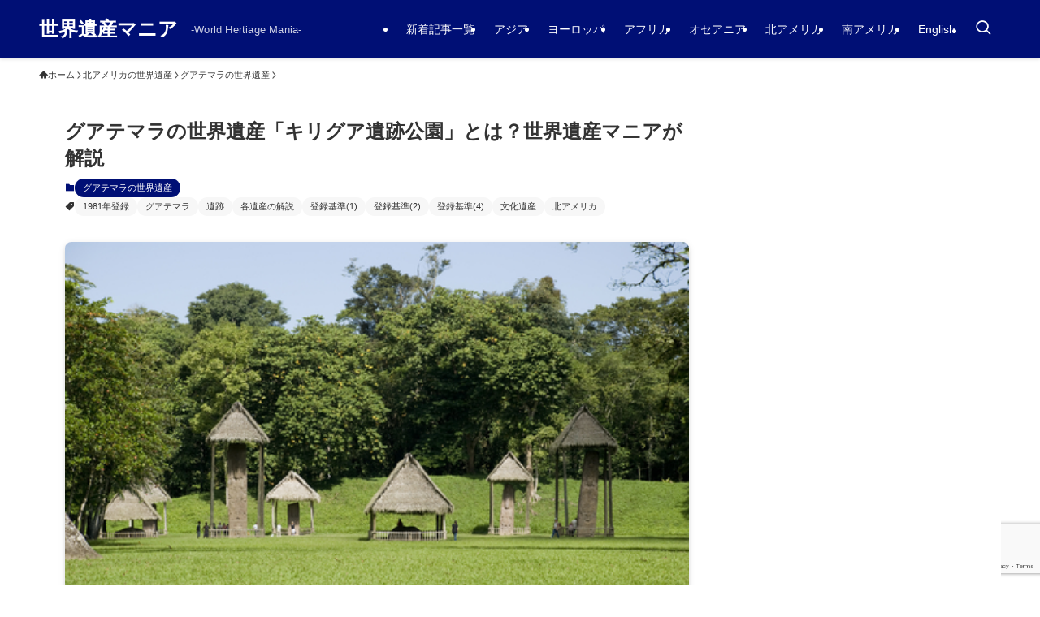

--- FILE ---
content_type: text/html; charset=UTF-8
request_url: https://worldheritage-mania.com/heritage-quirigua/
body_size: 85826
content:
<!DOCTYPE html><html dir="ltr" lang="ja"
 prefix="og: https://ogp.me/ns#"  data-loaded="false" data-scrolled="false" data-spmenu="closed"><head><meta charset="utf-8"><meta name="format-detection" content="telephone=no"><meta http-equiv="X-UA-Compatible" content="IE=edge"><meta name="viewport" content="width=device-width, viewport-fit=cover"><style media="all">img:is([sizes=auto i],[sizes^="auto," i]){contain-intrinsic-size:3000px 1500px}
:root{--wp-block-synced-color:#7a00df;--wp-block-synced-color--rgb:122,0,223;--wp-bound-block-color:var(--wp-block-synced-color);--wp-editor-canvas-background:#ddd;--wp-admin-theme-color:#007cba;--wp-admin-theme-color--rgb:0,124,186;--wp-admin-theme-color-darker-10:#006ba1;--wp-admin-theme-color-darker-10--rgb:0,107,160.5;--wp-admin-theme-color-darker-20:#005a87;--wp-admin-theme-color-darker-20--rgb:0,90,135;--wp-admin-border-width-focus:2px}@media (min-resolution:192dpi){:root{--wp-admin-border-width-focus:1.5px}}.wp-element-button{cursor:pointer}:root .has-very-light-gray-background-color{background-color:#eee}:root .has-very-dark-gray-background-color{background-color:#313131}:root .has-very-light-gray-color{color:#eee}:root .has-very-dark-gray-color{color:#313131}:root .has-vivid-green-cyan-to-vivid-cyan-blue-gradient-background{background:linear-gradient(135deg,#00d084,#0693e3)}:root .has-purple-crush-gradient-background{background:linear-gradient(135deg,#34e2e4,#4721fb 50%,#ab1dfe)}:root .has-hazy-dawn-gradient-background{background:linear-gradient(135deg,#faaca8,#dad0ec)}:root .has-subdued-olive-gradient-background{background:linear-gradient(135deg,#fafae1,#67a671)}:root .has-atomic-cream-gradient-background{background:linear-gradient(135deg,#fdd79a,#004a59)}:root .has-nightshade-gradient-background{background:linear-gradient(135deg,#330968,#31cdcf)}:root .has-midnight-gradient-background{background:linear-gradient(135deg,#020381,#2874fc)}:root{--wp--preset--font-size--normal:16px;--wp--preset--font-size--huge:42px}.has-regular-font-size{font-size:1em}.has-larger-font-size{font-size:2.625em}.has-normal-font-size{font-size:var(--wp--preset--font-size--normal)}.has-huge-font-size{font-size:var(--wp--preset--font-size--huge)}.has-text-align-center{text-align:center}.has-text-align-left{text-align:left}.has-text-align-right{text-align:right}.has-fit-text{white-space:nowrap!important}#end-resizable-editor-section{display:none}.aligncenter{clear:both}.items-justified-left{justify-content:flex-start}.items-justified-center{justify-content:center}.items-justified-right{justify-content:flex-end}.items-justified-space-between{justify-content:space-between}.screen-reader-text{border:0;clip-path:inset(50%);height:1px;margin:-1px;overflow:hidden;padding:0;position:absolute;width:1px;word-wrap:normal!important}.screen-reader-text:focus{background-color:#ddd;clip-path:none;color:#444;display:block;font-size:1em;height:auto;left:5px;line-height:normal;padding:15px 23px 14px;text-decoration:none;top:5px;width:auto;z-index:100000}html :where(.has-border-color){border-style:solid}html :where([style*=border-top-color]){border-top-style:solid}html :where([style*=border-right-color]){border-right-style:solid}html :where([style*=border-bottom-color]){border-bottom-style:solid}html :where([style*=border-left-color]){border-left-style:solid}html :where([style*=border-width]){border-style:solid}html :where([style*=border-top-width]){border-top-style:solid}html :where([style*=border-right-width]){border-right-style:solid}html :where([style*=border-bottom-width]){border-bottom-style:solid}html :where([style*=border-left-width]){border-left-style:solid}html :where(img[class*=wp-image-]){height:auto;max-width:100%}:where(figure){margin:0 0 1em}html :where(.is-position-sticky){--wp-admin--admin-bar--position-offset:var(--wp-admin--admin-bar--height,0px)}@media screen and (max-width:600px){html :where(.is-position-sticky){--wp-admin--admin-bar--position-offset:0px}}
h1:where(.wp-block-heading).has-background,h2:where(.wp-block-heading).has-background,h3:where(.wp-block-heading).has-background,h4:where(.wp-block-heading).has-background,h5:where(.wp-block-heading).has-background,h6:where(.wp-block-heading).has-background{padding:1.25em 2.375em}h1.has-text-align-left[style*=writing-mode]:where([style*=vertical-lr]),h1.has-text-align-right[style*=writing-mode]:where([style*=vertical-rl]),h2.has-text-align-left[style*=writing-mode]:where([style*=vertical-lr]),h2.has-text-align-right[style*=writing-mode]:where([style*=vertical-rl]),h3.has-text-align-left[style*=writing-mode]:where([style*=vertical-lr]),h3.has-text-align-right[style*=writing-mode]:where([style*=vertical-rl]),h4.has-text-align-left[style*=writing-mode]:where([style*=vertical-lr]),h4.has-text-align-right[style*=writing-mode]:where([style*=vertical-rl]),h5.has-text-align-left[style*=writing-mode]:where([style*=vertical-lr]),h5.has-text-align-right[style*=writing-mode]:where([style*=vertical-rl]),h6.has-text-align-left[style*=writing-mode]:where([style*=vertical-lr]),h6.has-text-align-right[style*=writing-mode]:where([style*=vertical-rl]){rotate:180deg}
.wp-block-image>a,.wp-block-image>figure>a{display:inline-block}.wp-block-image img{box-sizing:border-box;height:auto;max-width:100%;vertical-align:bottom}@media not (prefers-reduced-motion){.wp-block-image img.hide{visibility:hidden}.wp-block-image img.show{animation:show-content-image .4s}}.wp-block-image[style*=border-radius] img,.wp-block-image[style*=border-radius]>a{border-radius:inherit}.wp-block-image.has-custom-border img{box-sizing:border-box}.wp-block-image.aligncenter{text-align:center}.wp-block-image.alignfull>a,.wp-block-image.alignwide>a{width:100%}.wp-block-image.alignfull img,.wp-block-image.alignwide img{height:auto;width:100%}.wp-block-image .aligncenter,.wp-block-image .alignleft,.wp-block-image .alignright,.wp-block-image.aligncenter,.wp-block-image.alignleft,.wp-block-image.alignright{display:table}.wp-block-image .aligncenter>figcaption,.wp-block-image .alignleft>figcaption,.wp-block-image .alignright>figcaption,.wp-block-image.aligncenter>figcaption,.wp-block-image.alignleft>figcaption,.wp-block-image.alignright>figcaption{caption-side:bottom;display:table-caption}.wp-block-image .alignleft{float:left;margin:.5em 1em .5em 0}.wp-block-image .alignright{float:right;margin:.5em 0 .5em 1em}.wp-block-image .aligncenter{margin-left:auto;margin-right:auto}.wp-block-image :where(figcaption){margin-bottom:1em;margin-top:.5em}.wp-block-image.is-style-circle-mask img{border-radius:9999px}@supports ((-webkit-mask-image:none) or (mask-image:none)) or (-webkit-mask-image:none){.wp-block-image.is-style-circle-mask img{border-radius:0;-webkit-mask-image:url('data:image/svg+xml;utf8,<svg viewBox="0 0 100 100" xmlns="http://www.w3.org/2000/svg"><circle cx="50" cy="50" r="50"/></svg>');mask-image:url('data:image/svg+xml;utf8,<svg viewBox="0 0 100 100" xmlns="http://www.w3.org/2000/svg"><circle cx="50" cy="50" r="50"/></svg>');mask-mode:alpha;-webkit-mask-position:center;mask-position:center;-webkit-mask-repeat:no-repeat;mask-repeat:no-repeat;-webkit-mask-size:contain;mask-size:contain}}:root :where(.wp-block-image.is-style-rounded img,.wp-block-image .is-style-rounded img){border-radius:9999px}.wp-block-image figure{margin:0}.wp-lightbox-container{display:flex;flex-direction:column;position:relative}.wp-lightbox-container img{cursor:zoom-in}.wp-lightbox-container img:hover+button{opacity:1}.wp-lightbox-container button{align-items:center;backdrop-filter:blur(16px) saturate(180%);background-color:#5a5a5a40;border:none;border-radius:4px;cursor:zoom-in;display:flex;height:20px;justify-content:center;opacity:0;padding:0;position:absolute;right:16px;text-align:center;top:16px;width:20px;z-index:100}@media not (prefers-reduced-motion){.wp-lightbox-container button{transition:opacity .2s ease}}.wp-lightbox-container button:focus-visible{outline:3px auto #5a5a5a40;outline:3px auto -webkit-focus-ring-color;outline-offset:3px}.wp-lightbox-container button:hover{cursor:pointer;opacity:1}.wp-lightbox-container button:focus{opacity:1}.wp-lightbox-container button:focus,.wp-lightbox-container button:hover,.wp-lightbox-container button:not(:hover):not(:active):not(.has-background){background-color:#5a5a5a40;border:none}.wp-lightbox-overlay{box-sizing:border-box;cursor:zoom-out;height:100vh;left:0;overflow:hidden;position:fixed;top:0;visibility:hidden;width:100%;z-index:100000}.wp-lightbox-overlay .close-button{align-items:center;cursor:pointer;display:flex;justify-content:center;min-height:40px;min-width:40px;padding:0;position:absolute;right:calc(env(safe-area-inset-right) + 16px);top:calc(env(safe-area-inset-top) + 16px);z-index:5000000}.wp-lightbox-overlay .close-button:focus,.wp-lightbox-overlay .close-button:hover,.wp-lightbox-overlay .close-button:not(:hover):not(:active):not(.has-background){background:0 0;border:none}.wp-lightbox-overlay .lightbox-image-container{height:var(--wp--lightbox-container-height);left:50%;overflow:hidden;position:absolute;top:50%;transform:translate(-50%,-50%);transform-origin:top left;width:var(--wp--lightbox-container-width);z-index:9999999999}.wp-lightbox-overlay .wp-block-image{align-items:center;box-sizing:border-box;display:flex;height:100%;justify-content:center;margin:0;position:relative;transform-origin:0 0;width:100%;z-index:3000000}.wp-lightbox-overlay .wp-block-image img{height:var(--wp--lightbox-image-height);min-height:var(--wp--lightbox-image-height);min-width:var(--wp--lightbox-image-width);width:var(--wp--lightbox-image-width)}.wp-lightbox-overlay .wp-block-image figcaption{display:none}.wp-lightbox-overlay button{background:0 0;border:none}.wp-lightbox-overlay .scrim{background-color:#fff;height:100%;opacity:.9;position:absolute;width:100%;z-index:2000000}.wp-lightbox-overlay.active{visibility:visible}@media not (prefers-reduced-motion){.wp-lightbox-overlay.active{animation:turn-on-visibility .25s both}.wp-lightbox-overlay.active img{animation:turn-on-visibility .35s both}.wp-lightbox-overlay.show-closing-animation:not(.active){animation:turn-off-visibility .35s both}.wp-lightbox-overlay.show-closing-animation:not(.active) img{animation:turn-off-visibility .25s both}.wp-lightbox-overlay.zoom.active{animation:none;opacity:1;visibility:visible}.wp-lightbox-overlay.zoom.active .lightbox-image-container{animation:lightbox-zoom-in .4s}.wp-lightbox-overlay.zoom.active .lightbox-image-container img{animation:none}.wp-lightbox-overlay.zoom.active .scrim{animation:turn-on-visibility .4s forwards}.wp-lightbox-overlay.zoom.show-closing-animation:not(.active){animation:none}.wp-lightbox-overlay.zoom.show-closing-animation:not(.active) .lightbox-image-container{animation:lightbox-zoom-out .4s}.wp-lightbox-overlay.zoom.show-closing-animation:not(.active) .lightbox-image-container img{animation:none}.wp-lightbox-overlay.zoom.show-closing-animation:not(.active) .scrim{animation:turn-off-visibility .4s forwards}}@keyframes show-content-image{0%{visibility:hidden}99%{visibility:hidden}to{visibility:visible}}@keyframes turn-on-visibility{0%{opacity:0}to{opacity:1}}@keyframes turn-off-visibility{0%{opacity:1;visibility:visible}99%{opacity:0;visibility:visible}to{opacity:0;visibility:hidden}}@keyframes lightbox-zoom-in{0%{transform:translate(calc((-100vw + var(--wp--lightbox-scrollbar-width))/2 + var(--wp--lightbox-initial-left-position)),calc(-50vh + var(--wp--lightbox-initial-top-position))) scale(var(--wp--lightbox-scale))}to{transform:translate(-50%,-50%) scale(1)}}@keyframes lightbox-zoom-out{0%{transform:translate(-50%,-50%) scale(1);visibility:visible}99%{visibility:visible}to{transform:translate(calc((-100vw + var(--wp--lightbox-scrollbar-width))/2 + var(--wp--lightbox-initial-left-position)),calc(-50vh + var(--wp--lightbox-initial-top-position))) scale(var(--wp--lightbox-scale));visibility:hidden}}
.is-small-text{font-size:.875em}.is-regular-text{font-size:1em}.is-large-text{font-size:2.25em}.is-larger-text{font-size:3em}.has-drop-cap:not(:focus):first-letter {float:left;font-size:8.4em;font-style:normal;font-weight:100;line-height:.68;margin:.05em .1em 0 0;text-transform:uppercase}body.rtl .has-drop-cap:not(:focus):first-letter {float:none;margin-left:.1em}p.has-drop-cap.has-background{overflow:hidden}:root :where(p.has-background){padding:1.25em 2.375em}:where(p.has-text-color:not(.has-link-color)) a{color:inherit}p.has-text-align-left[style*="writing-mode:vertical-lr"],p.has-text-align-right[style*="writing-mode:vertical-rl"]{rotate:180deg}
.wp-block-table{overflow-x:auto}.wp-block-table table{border-collapse:collapse;width:100%}.wp-block-table thead{border-bottom:3px solid}.wp-block-table tfoot{border-top:3px solid}.wp-block-table td,.wp-block-table th{border:1px solid;padding:.5em}.wp-block-table .has-fixed-layout{table-layout:fixed;width:100%}.wp-block-table .has-fixed-layout td,.wp-block-table .has-fixed-layout th{word-break:break-word}.wp-block-table.aligncenter,.wp-block-table.alignleft,.wp-block-table.alignright{display:table;width:auto}.wp-block-table.aligncenter td,.wp-block-table.aligncenter th,.wp-block-table.alignleft td,.wp-block-table.alignleft th,.wp-block-table.alignright td,.wp-block-table.alignright th{word-break:break-word}.wp-block-table .has-subtle-light-gray-background-color{background-color:#f3f4f5}.wp-block-table .has-subtle-pale-green-background-color{background-color:#e9fbe5}.wp-block-table .has-subtle-pale-blue-background-color{background-color:#e7f5fe}.wp-block-table .has-subtle-pale-pink-background-color{background-color:#fcf0ef}.wp-block-table.is-style-stripes{background-color:initial;border-collapse:inherit;border-spacing:0}.wp-block-table.is-style-stripes tbody tr:nth-child(odd){background-color:#f0f0f0}.wp-block-table.is-style-stripes.has-subtle-light-gray-background-color tbody tr:nth-child(odd){background-color:#f3f4f5}.wp-block-table.is-style-stripes.has-subtle-pale-green-background-color tbody tr:nth-child(odd){background-color:#e9fbe5}.wp-block-table.is-style-stripes.has-subtle-pale-blue-background-color tbody tr:nth-child(odd){background-color:#e7f5fe}.wp-block-table.is-style-stripes.has-subtle-pale-pink-background-color tbody tr:nth-child(odd){background-color:#fcf0ef}.wp-block-table.is-style-stripes td,.wp-block-table.is-style-stripes th{border-color:#0000}.wp-block-table.is-style-stripes{border-bottom:1px solid #f0f0f0}.wp-block-table .has-border-color td,.wp-block-table .has-border-color th,.wp-block-table .has-border-color tr,.wp-block-table .has-border-color>*{border-color:inherit}.wp-block-table table[style*=border-top-color] tr:first-child,.wp-block-table table[style*=border-top-color] tr:first-child td,.wp-block-table table[style*=border-top-color] tr:first-child th,.wp-block-table table[style*=border-top-color]>*,.wp-block-table table[style*=border-top-color]>* td,.wp-block-table table[style*=border-top-color]>* th{border-top-color:inherit}.wp-block-table table[style*=border-top-color] tr:not(:first-child){border-top-color:initial}.wp-block-table table[style*=border-right-color] td:last-child,.wp-block-table table[style*=border-right-color] th,.wp-block-table table[style*=border-right-color] tr,.wp-block-table table[style*=border-right-color]>*{border-right-color:inherit}.wp-block-table table[style*=border-bottom-color] tr:last-child,.wp-block-table table[style*=border-bottom-color] tr:last-child td,.wp-block-table table[style*=border-bottom-color] tr:last-child th,.wp-block-table table[style*=border-bottom-color]>*,.wp-block-table table[style*=border-bottom-color]>* td,.wp-block-table table[style*=border-bottom-color]>* th{border-bottom-color:inherit}.wp-block-table table[style*=border-bottom-color] tr:not(:last-child){border-bottom-color:initial}.wp-block-table table[style*=border-left-color] td:first-child,.wp-block-table table[style*=border-left-color] th,.wp-block-table table[style*=border-left-color] tr,.wp-block-table table[style*=border-left-color]>*{border-left-color:inherit}.wp-block-table table[style*=border-style] td,.wp-block-table table[style*=border-style] th,.wp-block-table table[style*=border-style] tr,.wp-block-table table[style*=border-style]>*{border-style:inherit}.wp-block-table table[style*=border-width] td,.wp-block-table table[style*=border-width] th,.wp-block-table table[style*=border-width] tr,.wp-block-table table[style*=border-width]>*{border-style:inherit;border-width:inherit}
:root{--wp--preset--aspect-ratio--square:1;--wp--preset--aspect-ratio--4-3:4/3;--wp--preset--aspect-ratio--3-4:3/4;--wp--preset--aspect-ratio--3-2:3/2;--wp--preset--aspect-ratio--2-3:2/3;--wp--preset--aspect-ratio--16-9:16/9;--wp--preset--aspect-ratio--9-16:9/16;--wp--preset--color--black:#000;--wp--preset--color--cyan-bluish-gray:#abb8c3;--wp--preset--color--white:#fff;--wp--preset--color--pale-pink:#f78da7;--wp--preset--color--vivid-red:#cf2e2e;--wp--preset--color--luminous-vivid-orange:#ff6900;--wp--preset--color--luminous-vivid-amber:#fcb900;--wp--preset--color--light-green-cyan:#7bdcb5;--wp--preset--color--vivid-green-cyan:#00d084;--wp--preset--color--pale-cyan-blue:#8ed1fc;--wp--preset--color--vivid-cyan-blue:#0693e3;--wp--preset--color--vivid-purple:#9b51e0;--wp--preset--color--swl-main:var(--color_main);--wp--preset--color--swl-main-thin:var(--color_main_thin);--wp--preset--color--swl-gray:var(--color_gray);--wp--preset--color--swl-deep-01:var(--color_deep01);--wp--preset--color--swl-deep-02:var(--color_deep02);--wp--preset--color--swl-deep-03:var(--color_deep03);--wp--preset--color--swl-deep-04:var(--color_deep04);--wp--preset--color--swl-pale-01:var(--color_pale01);--wp--preset--color--swl-pale-02:var(--color_pale02);--wp--preset--color--swl-pale-03:var(--color_pale03);--wp--preset--color--swl-pale-04:var(--color_pale04);--wp--preset--gradient--vivid-cyan-blue-to-vivid-purple:linear-gradient(135deg,#0693e3 0%,#9b51e0 100%);--wp--preset--gradient--light-green-cyan-to-vivid-green-cyan:linear-gradient(135deg,#7adcb4 0%,#00d082 100%);--wp--preset--gradient--luminous-vivid-amber-to-luminous-vivid-orange:linear-gradient(135deg,#fcb900 0%,#ff6900 100%);--wp--preset--gradient--luminous-vivid-orange-to-vivid-red:linear-gradient(135deg,#ff6900 0%,#cf2e2e 100%);--wp--preset--gradient--very-light-gray-to-cyan-bluish-gray:linear-gradient(135deg,#eee 0%,#a9b8c3 100%);--wp--preset--gradient--cool-to-warm-spectrum:linear-gradient(135deg,#4aeadc 0%,#9778d1 20%,#cf2aba 40%,#ee2c82 60%,#fb6962 80%,#fef84c 100%);--wp--preset--gradient--blush-light-purple:linear-gradient(135deg,#ffceec 0%,#9896f0 100%);--wp--preset--gradient--blush-bordeaux:linear-gradient(135deg,#fecda5 0%,#fe2d2d 50%,#6b003e 100%);--wp--preset--gradient--luminous-dusk:linear-gradient(135deg,#ffcb70 0%,#c751c0 50%,#4158d0 100%);--wp--preset--gradient--pale-ocean:linear-gradient(135deg,#fff5cb 0%,#b6e3d4 50%,#33a7b5 100%);--wp--preset--gradient--electric-grass:linear-gradient(135deg,#caf880 0%,#71ce7e 100%);--wp--preset--gradient--midnight:linear-gradient(135deg,#020381 0%,#2874fc 100%);--wp--preset--font-size--small:.9em;--wp--preset--font-size--medium:1.1em;--wp--preset--font-size--large:1.25em;--wp--preset--font-size--x-large:42px;--wp--preset--font-size--xs:.75em;--wp--preset--font-size--huge:1.6em;--wp--preset--spacing--20:.44rem;--wp--preset--spacing--30:.67rem;--wp--preset--spacing--40:1rem;--wp--preset--spacing--50:1.5rem;--wp--preset--spacing--60:2.25rem;--wp--preset--spacing--70:3.38rem;--wp--preset--spacing--80:5.06rem;--wp--preset--shadow--natural:6px 6px 9px rgba(0,0,0,.2);--wp--preset--shadow--deep:12px 12px 50px rgba(0,0,0,.4);--wp--preset--shadow--sharp:6px 6px 0px rgba(0,0,0,.2);--wp--preset--shadow--outlined:6px 6px 0px -3px #fff,6px 6px #000;--wp--preset--shadow--crisp:6px 6px 0px #000}:where(.is-layout-flex){gap:.5em}:where(.is-layout-grid){gap:.5em}body .is-layout-flex{display:flex}.is-layout-flex{flex-wrap:wrap;align-items:center}.is-layout-flex>:is(*,div){margin:0}body .is-layout-grid{display:grid}.is-layout-grid>:is(*,div){margin:0}:where(.wp-block-columns.is-layout-flex){gap:2em}:where(.wp-block-columns.is-layout-grid){gap:2em}:where(.wp-block-post-template.is-layout-flex){gap:1.25em}:where(.wp-block-post-template.is-layout-grid){gap:1.25em}.has-black-color{color:var(--wp--preset--color--black) !important}.has-cyan-bluish-gray-color{color:var(--wp--preset--color--cyan-bluish-gray) !important}.has-white-color{color:var(--wp--preset--color--white) !important}.has-pale-pink-color{color:var(--wp--preset--color--pale-pink) !important}.has-vivid-red-color{color:var(--wp--preset--color--vivid-red) !important}.has-luminous-vivid-orange-color{color:var(--wp--preset--color--luminous-vivid-orange) !important}.has-luminous-vivid-amber-color{color:var(--wp--preset--color--luminous-vivid-amber) !important}.has-light-green-cyan-color{color:var(--wp--preset--color--light-green-cyan) !important}.has-vivid-green-cyan-color{color:var(--wp--preset--color--vivid-green-cyan) !important}.has-pale-cyan-blue-color{color:var(--wp--preset--color--pale-cyan-blue) !important}.has-vivid-cyan-blue-color{color:var(--wp--preset--color--vivid-cyan-blue) !important}.has-vivid-purple-color{color:var(--wp--preset--color--vivid-purple) !important}.has-black-background-color{background-color:var(--wp--preset--color--black) !important}.has-cyan-bluish-gray-background-color{background-color:var(--wp--preset--color--cyan-bluish-gray) !important}.has-white-background-color{background-color:var(--wp--preset--color--white) !important}.has-pale-pink-background-color{background-color:var(--wp--preset--color--pale-pink) !important}.has-vivid-red-background-color{background-color:var(--wp--preset--color--vivid-red) !important}.has-luminous-vivid-orange-background-color{background-color:var(--wp--preset--color--luminous-vivid-orange) !important}.has-luminous-vivid-amber-background-color{background-color:var(--wp--preset--color--luminous-vivid-amber) !important}.has-light-green-cyan-background-color{background-color:var(--wp--preset--color--light-green-cyan) !important}.has-vivid-green-cyan-background-color{background-color:var(--wp--preset--color--vivid-green-cyan) !important}.has-pale-cyan-blue-background-color{background-color:var(--wp--preset--color--pale-cyan-blue) !important}.has-vivid-cyan-blue-background-color{background-color:var(--wp--preset--color--vivid-cyan-blue) !important}.has-vivid-purple-background-color{background-color:var(--wp--preset--color--vivid-purple) !important}.has-black-border-color{border-color:var(--wp--preset--color--black) !important}.has-cyan-bluish-gray-border-color{border-color:var(--wp--preset--color--cyan-bluish-gray) !important}.has-white-border-color{border-color:var(--wp--preset--color--white) !important}.has-pale-pink-border-color{border-color:var(--wp--preset--color--pale-pink) !important}.has-vivid-red-border-color{border-color:var(--wp--preset--color--vivid-red) !important}.has-luminous-vivid-orange-border-color{border-color:var(--wp--preset--color--luminous-vivid-orange) !important}.has-luminous-vivid-amber-border-color{border-color:var(--wp--preset--color--luminous-vivid-amber) !important}.has-light-green-cyan-border-color{border-color:var(--wp--preset--color--light-green-cyan) !important}.has-vivid-green-cyan-border-color{border-color:var(--wp--preset--color--vivid-green-cyan) !important}.has-pale-cyan-blue-border-color{border-color:var(--wp--preset--color--pale-cyan-blue) !important}.has-vivid-cyan-blue-border-color{border-color:var(--wp--preset--color--vivid-cyan-blue) !important}.has-vivid-purple-border-color{border-color:var(--wp--preset--color--vivid-purple) !important}.has-vivid-cyan-blue-to-vivid-purple-gradient-background{background:var(--wp--preset--gradient--vivid-cyan-blue-to-vivid-purple) !important}.has-light-green-cyan-to-vivid-green-cyan-gradient-background{background:var(--wp--preset--gradient--light-green-cyan-to-vivid-green-cyan) !important}.has-luminous-vivid-amber-to-luminous-vivid-orange-gradient-background{background:var(--wp--preset--gradient--luminous-vivid-amber-to-luminous-vivid-orange) !important}.has-luminous-vivid-orange-to-vivid-red-gradient-background{background:var(--wp--preset--gradient--luminous-vivid-orange-to-vivid-red) !important}.has-very-light-gray-to-cyan-bluish-gray-gradient-background{background:var(--wp--preset--gradient--very-light-gray-to-cyan-bluish-gray) !important}.has-cool-to-warm-spectrum-gradient-background{background:var(--wp--preset--gradient--cool-to-warm-spectrum) !important}.has-blush-light-purple-gradient-background{background:var(--wp--preset--gradient--blush-light-purple) !important}.has-blush-bordeaux-gradient-background{background:var(--wp--preset--gradient--blush-bordeaux) !important}.has-luminous-dusk-gradient-background{background:var(--wp--preset--gradient--luminous-dusk) !important}.has-pale-ocean-gradient-background{background:var(--wp--preset--gradient--pale-ocean) !important}.has-electric-grass-gradient-background{background:var(--wp--preset--gradient--electric-grass) !important}.has-midnight-gradient-background{background:var(--wp--preset--gradient--midnight) !important}.has-small-font-size{font-size:var(--wp--preset--font-size--small) !important}.has-medium-font-size{font-size:var(--wp--preset--font-size--medium) !important}.has-large-font-size{font-size:var(--wp--preset--font-size--large) !important}.has-x-large-font-size{font-size:var(--wp--preset--font-size--x-large) !important}
@font-face{font-family:icomoon;font-style:normal;font-weight:400;src:url(//worldheritage-mania.com/wp-content/themes/swell/build/css/../../assets/fonts/icomoon.woff2?fq24x) format("woff2"),url(//worldheritage-mania.com/wp-content/themes/swell/build/css/../../assets/fonts/icomoon.ttf?fq24x) format("truetype"),url(//worldheritage-mania.com/wp-content/themes/swell/build/css/../../assets/fonts/icomoon.woff?fq24x) format("woff"),url(//worldheritage-mania.com/wp-content/themes/swell/build/css/../../assets/fonts/icomoon.svg?fq24x#icomoon) format("svg")}#_iframehack.wp-block{color:inherit}[class*=" icon-"]:before,[class^=icon-]:before{-webkit-font-smoothing:antialiased;-moz-osx-font-smoothing:grayscale;font-family:icomoon!important;font-style:normal;font-variant:normal;font-weight:400;line-height:1;text-transform:none}.icon-arrow_drop_down:before,.icon-caret-down:before{content:"\e904"}.icon-caret-left:before{content:"\e93c"}.icon-caret-right:before{content:"\e93b"}.icon-arrow_drop_up:before,.icon-caret-up:before{content:"\e943"}.icon-chevron-down:before,.icon-chevron-small-down:before{content:"\e910"}.icon-chevron-left:before{content:"\e911"}.icon-chevron-right:before{content:"\e921"}.icon-chevron-small-up:before,.icon-chevron-up:before{content:"\e912"}.icon-home:before{content:"\e922"}.icon-price-tag:before,.icon-tag:before{content:"\e935"}.icon-folder:before{content:"\e92f"}.icon-file-empty:before,.icon-file-music:before,.icon-file-picture:before,.icon-file-text2:before,.icon-file-video:before,.icon-file-zip:before{content:"\e924"}.icon-bubble:before{content:"\e96b"}.icon-bubbles:before{content:"\e970"}.icon-eye:before{content:"\e9ce"}.icon-link:before{content:"\e9c5"}.icon-share:before{content:"\e925"}.icon-film:before{content:"\e93a"}.icon-image:before{content:"\e937"}.icon-heart:before{content:"\e9da"}.icon-star-empty:before{content:"\e9d7"}.icon-star-full:before{content:"\e9d9"}.icon-star-half:before{content:"\e9d8"}.icon-blocked:before{content:"\ea0e"}.icon-info:before{content:"\e91d"}.icon-info-fill:before{content:"\e941"}.icon-alert-outline:before{content:"\e940"}.icon-alert:before{content:"\e916"}.icon-modified:before{content:"\e92d"}.icon-posted:before{content:"\e931"}.icon-settings:before{content:"\e8b8"}.icon-download:before{content:"\e914"}.icon-lock-open:before{content:"\e933"}.icon-lock-closed:before{content:"\e932"}.icon-person:before{content:"\e7fd"}.icon-contact:before,.icon-envelope:before,.icon-mail:before,.icon-markunread:before{content:"\e92c"}.icon-cart:before,.icon-shopping_cart:before{content:"\e939"}.icon-phone1:before,.icon-phone:before{content:"\e942"}.icon-pen:before{content:"\e934"}.icon-quill:before{content:"\e929"}.icon-flag:before{content:"\e153"}.icon-bookmark:before,.icon-bookmarks:before{content:"\e9d3"}.icon-book:before,.icon-books:before{content:"\e91a"}.icon-megaphone:before{content:"\e913"}.icon-thumb_down:before{content:"\e8db"}.icon-thumb_up:before{content:"\e8dc"}.icon-light-bulb:before{content:"\e915"}.icon-light-bulb-fill:before{content:"\e944"}.icon-circle:before{content:"\ea56"}.icon-batsu:before,.icon-x:before{content:"\e91f"}.icon-triangle:before{content:"\e93f"}.icon-check:before,.icon-checkmark:before{content:"\e923"}.icon-hatena:before{content:"\e917"}.icon-minus:before{content:"\e919"}.icon-plus:before{content:"\e91c"}.icon-index:before,.icon-toc:before{content:"\e918"}.icon-search:before{content:"\e92e"}.icon-close-thin:before{content:"\e920"}.icon-menu-thin:before{content:"\e91b"}.icon-more_arrow:before{content:"\e930"}.icon-swell:before{content:"\e936"}.icon-tiktok:before{content:"\e93e"}.icon-room:before{content:"\e93d"}.icon-amazon:before{content:"\e91e"}.icon-codepen:before{content:"\e900"}.icon-facebook:before{content:"\e901"}.icon-feedly:before{content:"\e902"}.icon-github:before{content:"\e903"}.icon-hatebu:before{content:"\e905"}.icon-instagram:before{content:"\e906"}.icon-line:before{content:"\e907"}.icon-medium:before{content:"\e908"}.icon-pinterest:before{content:"\e909"}.icon-pocket:before{content:"\e90a"}.icon-rss:before{content:"\e90b"}.icon-tumblr:before{content:"\e90c"}.icon-twitter:before{content:"\e90d"}.icon-twitter-x:before{content:"\e926"}.icon-wordpress:before{content:"\e90e"}.icon-youtube:before{content:"\e90f"}
.c-infoBar__btn,.is-style-btn_shiny a{overflow:hidden;position:relative;transition:opacity .25s,-webkit-transform .25s;transition:opacity .25s,transform .25s;transition:opacity .25s,transform .25s,-webkit-transform .25s;z-index:0}.c-infoBar__btn:before,.is-style-btn_shiny a:before{background-image:linear-gradient(90deg,hsla(0,0%,100%,0),hsla(0,0%,100%,.6) 80%,hsla(0,0%,100%,0));content:"";height:200px;left:-120px;position:absolute;top:50%;-webkit-transform:translateY(-50%) rotate(25deg);transform:translateY(-50%) rotate(25deg);width:80px}.c-infoBar__btn:after,.is-style-btn_shiny a:after{-webkit-animation-duration:3s;animation-duration:3s;-webkit-animation-iteration-count:infinite;animation-iteration-count:infinite;-webkit-animation-name:shiny_btn;animation-name:shiny_btn;-webkit-animation-timing-function:ease-in-out;animation-timing-function:ease-in-out;background-image:linear-gradient(100deg,hsla(0,0%,100%,0),#fff);content:"";height:100%;left:-100px;position:absolute;top:0;width:50px}.c-infoBar__btn:hover,.is-style-btn_shiny a:hover{-webkit-transform:translateY(2px);transform:translateY(2px)}.c-infoBar__btn:hover:before,.is-style-btn_shiny a:hover:before{left:110%;transition:.25s ease-in-out}.c-infoBar__btn:hover:after,.is-style-btn_shiny a:hover:after{-webkit-animation:none;animation:none}#fix_bottom_menu:before,.c-infoBar:before,.c-mvBtn__btn:before,.l-fixHeader:before,.p-spMenu__inner:before,[data-type=type1] .p-blogCard__inner:before{content:"";height:100%;left:0;position:absolute;top:0;width:100%;z-index:0}.wp-block-image.is-style-shadow img,.wp-block-video.is-style-shadow video,img.shadow{box-shadow:0 2px 8px rgba(0,0,0,.1),0 4px 8px -4px rgba(0,0,0,.2)}.w-pageTop,.w-singleBottom,.w-singleTop{margin:2em 0}.c-categoryList:before,.c-tagList:before,.c-taxList:before,code.dir_name:before,code.file_name:before{-webkit-font-smoothing:antialiased;-moz-osx-font-smoothing:grayscale;font-family:icomoon!important;font-style:normal;font-variant:normal;font-weight:400;line-height:1;text-transform:none}.c-categoryList__separation:after,.p-breadcrumb__item:after{background-color:currentcolor;-webkit-clip-path:polygon(45% 9%,75% 51%,45% 90%,30% 90%,60% 50%,30% 10%);clip-path:polygon(45% 9%,75% 51%,45% 90%,30% 90%,60% 50%,30% 10%);content:"";display:block;height:10px;margin:0;opacity:.8;width:10px}@-webkit-keyframes flash{0%{opacity:.6}to{opacity:1}}@keyframes flash{0%{opacity:.6}to{opacity:1}}@-webkit-keyframes FadeIn{to{opacity:1}}@keyframes FadeIn{to{opacity:1}}@-webkit-keyframes FadeInFromX{to{opacity:1;-webkit-transform:translateX(0);transform:translateX(0)}}@keyframes FadeInFromX{to{opacity:1;-webkit-transform:translateX(0);transform:translateX(0)}}@-webkit-keyframes FadeInFromY{to{opacity:1;-webkit-transform:translateY(0);transform:translateY(0)}}@keyframes FadeInFromY{to{opacity:1;-webkit-transform:translateY(0);transform:translateY(0)}}@-webkit-keyframes flowing_text{to{-webkit-transform:translateX(-100%);transform:translateX(-100%)}}@keyframes flowing_text{to{-webkit-transform:translateX(-100%);transform:translateX(-100%)}}@-webkit-keyframes shiny_btn{0%{opacity:0;-webkit-transform:scale(0) rotate(25deg);transform:scale(0) rotate(25deg)}84%{opacity:0;-webkit-transform:scale(0) rotate(25deg);transform:scale(0) rotate(25deg)}85%{opacity:.9;-webkit-transform:scale(1) rotate(25deg);transform:scale(1) rotate(25deg)}to{opacity:0;-webkit-transform:scale(50) rotate(25deg);transform:scale(50) rotate(25deg)}}@keyframes shiny_btn{0%{opacity:0;-webkit-transform:scale(0) rotate(25deg);transform:scale(0) rotate(25deg)}84%{opacity:0;-webkit-transform:scale(0) rotate(25deg);transform:scale(0) rotate(25deg)}85%{opacity:.9;-webkit-transform:scale(1) rotate(25deg);transform:scale(1) rotate(25deg)}to{opacity:0;-webkit-transform:scale(50) rotate(25deg);transform:scale(50) rotate(25deg)}}@-webkit-keyframes leftToRight{0%{-webkit-transform:scale(1.1) translateX(-1%);transform:scale(1.1) translateX(-1%)}to{-webkit-transform:scale(1.1) translateX(1%);transform:scale(1.1) translateX(1%)}}@keyframes leftToRight{0%{-webkit-transform:scale(1.1) translateX(-1%);transform:scale(1.1) translateX(-1%)}to{-webkit-transform:scale(1.1) translateX(1%);transform:scale(1.1) translateX(1%)}}@-webkit-keyframes zoomUp{0%{-webkit-transform:scale(1);transform:scale(1)}to{-webkit-transform:scale(1.1);transform:scale(1.1)}}@keyframes zoomUp{0%{-webkit-transform:scale(1);transform:scale(1)}to{-webkit-transform:scale(1.1);transform:scale(1.1)}}@-webkit-keyframes FloatVertical{0%{-webkit-transform:translate3d(0,4px,0);transform:translate3d(0,4px,0)}50%{-webkit-transform:translate3d(0,-4px,0);transform:translate3d(0,-4px,0)}to{-webkit-transform:translate3d(0,4px,0);transform:translate3d(0,4px,0)}}@keyframes FloatVertical{0%{-webkit-transform:translate3d(0,4px,0);transform:translate3d(0,4px,0)}50%{-webkit-transform:translate3d(0,-4px,0);transform:translate3d(0,-4px,0)}to{-webkit-transform:translate3d(0,4px,0);transform:translate3d(0,4px,0)}}@-webkit-keyframes FloatHorizontal{0%{-webkit-transform:translate3d(4px,0,0);transform:translate3d(4px,0,0)}50%{-webkit-transform:translate3d(-4px,0,0);transform:translate3d(-4px,0,0)}to{-webkit-transform:translate3d(4px,0,0);transform:translate3d(4px,0,0)}}@keyframes FloatHorizontal{0%{-webkit-transform:translate3d(4px,0,0);transform:translate3d(4px,0,0)}50%{-webkit-transform:translate3d(-4px,0,0);transform:translate3d(-4px,0,0)}to{-webkit-transform:translate3d(4px,0,0);transform:translate3d(4px,0,0)}}:root{--color_border:hsla(0,0%,78%,.5);--color_gray:hsla(0,0%,78%,.15);--swl-color_hov_gray:rgba(3,2,2,.05);--swl-color_shadow:rgba(0,0,0,.12);--swl-fz--root:3.6vw;--swl-fz--side:var(--swl-fz--root);--swl-block-margin:2em;--swl-sidebar_width:280px;--swl-sidebar_margin:24px;--swl-pad_post_content:0px;--swl-pad_container:4vw;--swl-h2-margin--x:-2vw;--swl-box_shadow:0 2px 4px rgba(0,0,0,.05),0 4px 4px -4px rgba(0,0,0,.1);--swl-img_shadow:0 2px 8px rgba(0,0,0,.1),0 4px 8px -4px rgba(0,0,0,.2);--swl-btn_shadow:0 2px 2px rgba(0,0,0,.1),0 4px 8px -4px rgba(0,0,0,.2);--swl-text_color--black:#333;--swl-text_color--white:#fff;--swl-fz--xs:.75em;--swl-fz--small:.9em;--swl-fz--normal:1rem;--swl-fz--medium:1.1em;--swl-fz--large:1.25em;--swl-fz--huge:1.6em;--swl-list-padding--left:1.5em;--swl-list-padding--has_bg:1em 1em 1em 1.75em}html{font-size:var(--swl-fz--root)}.c-plainBtn{-webkit-appearance:none;-o-appearance:none;appearance:none;background-color:transparent;border:none;box-shadow:none}*,.c-plainBtn{margin:0;padding:0}*{box-sizing:border-box;font-family:inherit;font-size:inherit;line-height:inherit}:after,:before{box-sizing:inherit;text-decoration:inherit;vertical-align:inherit}b,strong{font-weight:700}sub,sup{font-size:smaller}ruby>rt{font-size:50%}main{display:block}:where(ol:not([type])),:where(ul:not([type])){list-style:none}blockquote,q{quotes:none}blockquote:after,blockquote:before,q:after,q:before{content:none}table{border-collapse:collapse;border-spacing:0}td,th{word-break:break-all}img{border-style:none;height:auto;max-width:100%}video{outline:none}code,pre{-moz-tab-size:4;-o-tab-size:4;tab-size:4}svg:not([fill]){fill:currentcolor}[hidden]{display:none}button,input,optgroup,select,textarea{font-family:inherit;font-size:inherit;line-height:inherit}button,input{overflow:visible}button,select{text-transform:none}[type=button],[type=reset],[type=submit],button{-webkit-appearance:button;cursor:pointer;display:inline-block}[role=button]{cursor:pointer}fieldset{padding:.35em .75em .625em}legend{box-sizing:border-box;color:inherit;display:table;max-width:100%;padding:0;white-space:normal}button,input,select,textarea{background-color:#f7f7f7;border:1px solid hsla(0,0%,78%,.5);border-radius:0;color:#333;padding:.25em .5em}[type=color]{padding:0}[type=range]{vertical-align:middle}[aria-busy=true]{cursor:progress}[aria-controls]{cursor:pointer}[aria-disabled]{cursor:default}html{letter-spacing:var(--swl-letter_spacing,normal)}body{word-wrap:break-word;-webkit-text-size-adjust:100%;background-color:var(--color_bg);color:var(--color_text);font-family:var(--swl-font_family);font-size:1rem;font-weight:var(--swl-font_weight);line-height:1.6;max-width:100%;min-width:100%;overflow-wrap:break-word;overflow-x:clip;position:relative}a{color:var(--color_link)}.swl-inline-color{--color_link:currentcolor}#lp-content .post_content,#main_content .post_content{font-size:var(--swl-fz--content,16px)}[data-spmenu=opened] #wpadminbar{z-index:1}#fix_bottom_menu{bottom:-60px;display:none;left:0;position:fixed}[data-spmenu=opened] body>.adsbygoogle{top:-140px!important}.-index-off .widget_swell_index,.-index-off [data-onclick=toggleIndex]{display:none}.-index-off .widget_swell_index+.c-widget{margin-top:0!important}.l-article{max-width:var(--article_size);padding-left:0;padding-right:0}.-sidebar-off .l-article,.lp-content .l-article{margin-left:auto;margin-right:auto}#body_wrap{max-width:100%;overflow-x:clip;position:relative;z-index:1}#body_wrap.-bg-fix{z-index:1}#body_wrap.-bg-fix:before{content:"";height:100%;left:0;position:fixed;top:0;width:100%;z-index:-1}.admin-bar{--swl-adminbarH:var(--wp-admin--admin-bar--height,32px)}.l-container{margin-left:auto;margin-right:auto;max-width:calc(var(--container_size,0px) + var(--swl-pad_container,0px)*2);padding-left:var(--swl-pad_container,0);padding-right:var(--swl-pad_container,0)}.l-content{margin:0 auto 6em;padding-top:2em;position:relative;z-index:1}.l-fixHeader{left:0;margin-top:var(--swl-adminbarH,0);opacity:0;position:fixed;top:0;-webkit-transform:translateY(calc(var(--swl-fix_headerH,100px)*-1));transform:translateY(calc(var(--swl-fix_headerH,100px)*-1));visibility:hidden;width:100%;z-index:101}.l-fixHeader[data-ready]{transition:all .5s}.l-fixHeader:before{background:var(--color_header_bg);display:block}.c-smallNavTitle{color:inherit;font-size:10px;line-height:1;opacity:.6}.sub-menu .c-smallNavTitle{display:none}.c-gnav{display:flex;height:100%;text-align:center}.c-gnav a{text-decoration:none}.c-gnav .ttl{color:inherit;line-height:1;position:relative;z-index:1}.c-gnav>.menu-item{height:100%;position:relative}.c-gnav>.menu-item:hover>.sub-menu{opacity:1;visibility:visible}.c-gnav>.menu-item>a{color:inherit;display:flex;flex-direction:column;height:100%;justify-content:center;padding:0 12px;position:relative;white-space:nowrap}.c-gnav>.menu-item>a .ttl{display:block;font-size:14px}.c-gnav>.menu-item>a:after{bottom:0;content:"";display:block;left:0;position:absolute;transition:width .25s,height .25s,-webkit-transform .25s;transition:transform .25s,width .25s,height .25s;transition:transform .25s,width .25s,height .25s,-webkit-transform .25s}.c-gnav>.menu-item>a .c-submenuToggleBtn{display:none}.c-gnav>.menu-item>.sub-menu{left:50%;top:100%;-webkit-transform:translateX(-50%);transform:translateX(-50%)}.c-gnav .sub-menu{box-shadow:0 2px 4px rgba(0,0,0,.1);opacity:0;position:absolute;text-align:left;transition:opacity .25s,visibility .25s;visibility:hidden;width:15em;z-index:1}.c-gnav .sub-menu li{position:relative}.c-gnav .sub-menu .ttl{font-size:.9em;left:0;position:relative;transition:left .25s}.c-gnav .sub-menu a{color:inherit;display:block;padding:.5em .75em;position:relative}.c-gnav .sub-menu a:hover{background-color:var(--swl-color_hov_gray)}.c-gnav__sBtn{color:inherit;display:flex;flex-direction:column;height:100%;justify-content:center;padding:0 12px;width:auto}.c-gnav__sBtn .icon-search{font-size:20px}.l-header{background:var(--color_header_bg);left:0;top:0;z-index:100}.l-header,.l-header__inner{position:relative;width:100%}.l-header__inner{color:var(--color_header_text);z-index:1}.l-header__inner .c-catchphrase{letter-spacing:var(--swl-letter_spacing,.2px)}.l-header__logo{line-height:1}.c-headLogo.-txt{align-items:center;display:flex}.c-headLogo__link{display:block;text-decoration:none}.-img .c-headLogo__link{height:100%}.-txt .c-headLogo__link{color:inherit;display:block;font-size:5vw;font-weight:700}.c-headLogo__img{height:100%;-o-object-fit:contain;object-fit:contain;width:auto}.w-header{align-items:center;display:flex}.l-header__customBtn,.l-header__menuBtn{height:var(--logo_size_sp);line-height:1.25;text-align:center;width:var(--logo_size_sp)}.l-mainContent{position:static!important;width:100%}.-sidebar-on .l-mainContent{max-width:100%}.l-mainContent__inner>:first-child,.l-parent>:first-child,.post_content>:first-child{margin-top:0!important}.l-mainContent__inner>:last-child,.l-parent>:last-child,.post_content>:last-child{margin-bottom:0!important}.l-scrollObserver{display:block;height:1px;left:0;pointer-events:none;position:absolute;top:100px;visibility:hidden;width:100%;z-index:1000}#sidebar{font-size:var(--swl-fz--side);position:relative}.c-blogLink{--the-ison-size:1em;align-items:center;display:flex;gap:.5em;line-height:1.5;text-decoration:none}.c-blogLink__icon{flex:0 0 auto;text-decoration:none}.c-blogLink__icon .__svg{height:var(--the-ison-size);width:var(--the-ison-size)}.c-blogLink[data-style=text]{--the-ison-size:.9em}.c-blogLink[data-style=text] .c-blogLink__icon{border:1px solid;border-radius:50%;display:inline-flex;flex:0 0 auto;padding:4px}.c-blogLink[data-style=text] .c-blogLink__text{text-decoration:underline}.c-blogLink[data-style=slim]{--the-ison-size:1.2em;align-items:stretch;border-radius:6px;box-shadow:0 1px 3px 1px rgba(0,0,0,.1);color:inherit;gap:0;overflow:hidden}.c-blogLink[data-style=slim] .c-blogLink__icon{align-items:center;background-color:#e6e9ea;border:2px solid #fff;border-radius:inherit;color:#34383f;display:flex;justify-content:center;transition:color .25s,background-color .25s;width:3.25em}.c-blogLink[data-style=slim] .c-blogLink__text{padding:1em .75em}.c-blogLink[data-style=slim]:hover .c-blogLink__icon{background-color:#34383f;color:#fff}.c-listMenu li{margin:0;position:relative}.c-listMenu a{border-bottom:1px solid var(--color_border);color:inherit;display:block;line-height:1.4;position:relative;text-decoration:none}.c-listMenu a:hover{background-color:var(--swl-color_hov_gray)}.c-taxList:before{content:"\e92f"}.c-categoryList{color:var(--color_main)}.c-categoryList:before{content:"\e92f"}.c-tagList:before{color:inherit;content:"\e935"}.c-categoryList__link,.c-tagList__link,.c-taxList__link{border-radius:1px;display:block;line-height:1;padding:4px .5em;text-decoration:none}.c-tagList__link{background:#f7f7f7;color:#333}.c-categoryList__link{background-color:var(--color_main);color:#fff}.c-taxList__link{background:#f7f7f7;color:#333}.l-mainContent .c-categoryList__link.-current{background:0 0;box-shadow:inset 0 0 0 1px currentcolor;color:inherit}.l-topTitleArea .c-categoryList__link.-current{border:none;padding:0}.c-categoryList__separation{display:block;line-height:1;margin-right:.25em}.c-filterLayer:after,.c-filterLayer:before,.c-filterLayer__img{height:100%;left:0;position:absolute;top:0;width:100%}.c-filterLayer{z-index:0}.c-filterLayer:before{z-index:1}.c-filterLayer:after{display:block;z-index:2}.c-filterLayer.-texture-dot:after{background-color:rgba(0,0,0,.1);background-image:url([data-uri]);background-size:2px;content:"";opacity:.5}.c-filterLayer.-texture-brushed:after{background-image:url([data-uri]);content:"";opacity:.5}.c-filterLayer__img{z-index:0}.-filter-blur>.c-filterLayer__img{-webkit-filter:blur(4px);filter:blur(4px);height:calc(100% + 8px);left:-4px;top:-4px;width:calc(100% + 8px)}.-filter-glay>.c-filterLayer__img{-webkit-filter:grayscale(60%);filter:grayscale(60%)}.c-fixBtn{align-items:center;background:#fff;border:1px solid var(--color_main);border-radius:var(--swl-radius--8,0);box-shadow:var(--swl-box_shadow);color:var(--color_main);cursor:pointer;display:flex;flex-direction:column;height:52px;justify-content:center;letter-spacing:normal;line-height:1;opacity:.75;overflow:hidden;text-align:center;transition:all .25s;width:52px}.c-fixBtn+.c-fixBtn{margin-top:16px}.c-fixBtn__icon{display:block;font-size:20px}.c-fixBtn__label{-webkit-font-feature-settings:"palt";font-feature-settings:"palt";display:block;font-size:10px;-webkit-transform:scale(.9);transform:scale(.9)}#fix_tocbtn .c-fixBtn__label{margin-top:2px}#pagetop .c-fixBtn__label{margin-top:-8px}#pagetop[data-has-text="1"] .c-fixBtn__icon{-webkit-transform:translateY(-6px);transform:translateY(-6px)}.c-iconBtn{align-content:center;align-items:center;color:inherit;display:inline-flex;flex-wrap:wrap;height:100%;justify-content:center;text-decoration:none;width:100%}.c-iconBtn .-menuBtn{z-index:1}.c-iconBtn__icon{display:block;font-size:24px}.p-spMenu__closeBtn .c-iconBtn__icon{font-size:20px}.c-iconBtn__icon:before{display:block}.c-iconBtn__label{display:block;font-size:10px;-webkit-transform:scale(.9);transform:scale(.9);width:100%}.c-iconList{display:flex;flex-wrap:wrap}.widget_swell_prof_widget .c-iconList,.widget_swell_sns_links .c-iconList{justify-content:center}.l-footer__foot .c-iconList{justify-content:center;margin-bottom:8px}.c-iconList__link{box-sizing:content-box;color:inherit;height:1em;margin:0 3px;padding:2px;text-align:center;text-decoration:none;width:1em}.c-iconList__icon,.c-iconList__link{display:block;line-height:1}.c-iconList__icon:before{color:inherit}.is-style-circle .c-iconList__link{border:1px solid;border-radius:50%;margin:4px;padding:5px}.c-modal{height:100%;left:0;position:fixed;top:0;transition:opacity .5s,visibility .5s;width:100%;z-index:1000}[data-loaded=false] .c-modal{display:none}.c-modal:not(.is-opened){opacity:0;pointer-events:none;visibility:hidden}.c-modal .c-modal__close{color:#fff;cursor:pointer;left:0;line-height:2;padding-top:.5em;position:absolute;text-align:center;text-shadow:1px 1px 1px #000;top:100%;width:100%}.c-mvBtn{display:block;margin:2em auto 0;position:relative;text-align:center}.u-ta-l .c-mvBtn{margin-left:0}.u-ta-r .c-mvBtn{margin-right:0}.c-mvBtn__btn{background-color:var(--color_main);border-radius:var(--mv_btn_radius);box-shadow:0 1px 4px rgba(0,0,0,.1);display:block;font-size:3.2vw;letter-spacing:var(--swl-letter_spacing,1px);overflow:hidden;padding:.75em 2.5em;position:relative;text-decoration:none;text-shadow:none;transition:box-shadow .25s}.-btn-n>.c-mvBtn__btn{color:#fff}.c-mvBtn__btn:before{background:linear-gradient(hsla(0,0%,100%,.2),#fff);border-radius:2px;display:block;opacity:0;transition:opacity .25s}.c-mvBtn__btn:hover{box-shadow:0 1px 8px rgba(0,0,0,.2);opacity:1}.c-mvBtn__btn:hover:before{opacity:.2}.-btn-b>.c-mvBtn__btn{background:0 0;border:1px solid}.c-overlay{background:rgba(0,0,0,.75);height:100%;left:0;position:absolute;top:0;width:100%;z-index:0}.c-pagination{align-items:center;display:flex;flex-wrap:wrap;font-size:13px;justify-content:center;margin:3em 0;position:relative}[class*=page-numbers]{box-sizing:content-box;display:block;font-size:14px;height:36px;line-height:36px;margin:6px;min-width:36px;padding:0;position:relative;text-align:center;text-decoration:none;transition:color .25s,background-color .25s;width:auto}[class*=page-numbers].current,[class*=page-numbers]:hover{background-color:var(--color_main);color:#fff}.c-pagination__dot{color:#aaa;margin:0 6px}.c-postTitle{align-items:center;display:flex;flex-direction:row-reverse}.c-postTitle__ttl{font-size:5vw;line-height:1.4;width:100%}.c-postTitle__date{border-right:1px solid var(--color_border);font-weight:400;line-height:1;margin-right:.75em;padding:.5em .75em .5em 0;text-align:center}.c-postTitle__date .__y{display:block;font-size:3vw;line-height:1;margin-bottom:4px}.c-postTitle__date .__md{display:block;font-size:4.2vw}.p-postList .c-postTitle{margin:0 auto 1em;position:relative;width:100%;z-index:1}.p-postList .c-postTitle__date .__md,.p-postList .c-postTitle__ttl{font-size:4vw}.c-reviewStars i{color:var(--color-review_star,#fac225)}.post_content>.c-reviewStars{display:block}.c-scrollHint{-webkit-animation:FloatHorizontal 2s ease-in-out infinite alternate;animation:FloatHorizontal 2s ease-in-out infinite alternate;margin-bottom:2px!important;margin-top:3em;text-align:right}.c-scrollHint span{align-items:center;display:inline-flex;font-size:12px;line-height:1;opacity:.75;vertical-align:middle}.c-scrollHint span i{font-size:16px;margin-left:4px}.c-scrollHint+.wp-block-table{margin-top:0!important}.c-searchForm{position:relative}.c-searchForm__s{background-color:#fff;line-height:2;padding:4px 44px 4px 8px;width:100%}.c-searchForm__submit{border-radius:var(--swl-radius--4,0);height:100%;overflow:hidden;position:absolute;right:0;top:0;width:40px}.c-searchForm__submit:before{color:#fff;font-size:20px;left:50%;position:absolute;top:50%;-webkit-transform:translateX(-50%) translateY(-50%);transform:translateX(-50%) translateY(-50%);z-index:1}.w-header .c-searchForm__s{font-size:14px;line-height:20px}.w-header .c-searchForm__submit{width:30px}.w-header .c-searchForm__submit:before{font-size:16px}.skip-link{left:0;opacity:0;overflow:hidden;pointer-events:none;position:absolute!important;text-decoration:none;top:0;z-index:999}.skip-link:focus{background-color:#f1f1f1;border-radius:3px;box-shadow:0 0 2px 2px rgba(0,0,0,.6);color:#21759b;display:block;font-size:14px;font-weight:700;height:auto;left:8px;opacity:1;padding:16px 24px;pointer-events:auto;top:8px;width:auto;z-index:1000}.c-postAuthor{align-items:center;display:flex}.c-postAuthor.is-link{color:inherit;text-decoration:none;transition:opacity .25s}.c-postAuthor.is-link:hover{opacity:.75}.c-postAuthor__figure{border-radius:50%;height:20px;margin:0 .25em 0 1px;overflow:hidden;width:20px}.c-postAuthor__figure .avatar{display:block;-o-object-fit:cover;object-fit:cover}.c-postThumb{overflow:hidden;position:relative;vertical-align:middle}.c-postThumb__figure{margin:0;overflow:hidden;position:relative;width:100%;z-index:0}.c-postThumb__figure:before{content:"";display:block;height:0;padding-top:var(--card_posts_thumb_ratio)}.-type-list .c-postThumb__figure:before,.-type-list2 .c-postThumb__figure:before{padding-top:var(--list_posts_thumb_ratio)}.-type-big .c-postThumb__figure:before{padding-top:var(--big_posts_thumb_ratio)}.-type-thumb .c-postThumb__figure:before{padding-top:var(--thumb_posts_thumb_ratio)}.p-blogCard .c-postThumb__figure:before{padding-top:var(--blogcard_thumb_ratio)}.p-postList__link:hover .c-postThumb:before{opacity:.2}.p-postList__link:hover .c-postThumb__img{-webkit-transform:scale(1.06);transform:scale(1.06)}.c-postThumb__img{left:0;position:absolute;top:0;transition:-webkit-transform .25s;transition:transform .25s;transition:transform .25s,-webkit-transform .25s}.c-postThumb__cat{background-color:var(--color_main);display:inline-block;font-size:10px;line-height:2;overflow:hidden;padding:0 .75em;position:absolute;right:0;top:0;white-space:nowrap;z-index:1}.-type-list .c-postThumb__cat,.-type-list2 .c-postThumb__cat{left:0;right:auto;-webkit-transform-origin:0 0;transform-origin:0 0}.c-postThumb__cat:before{margin-right:.4em}.c-postTimes{align-items:center;display:flex;flex-wrap:wrap;gap:.5em}.c-postTimes__modified:before,.c-postTimes__posted:before{margin-right:.325em;position:relative;top:1px}.c-rssSite{margin-right:.5rem}.c-rssSite__favi{display:block;height:14px;margin-right:.25rem;width:14px}.c-rssAuthor{margin-left:0!important}.p-blogCard{cursor:pointer;display:block;margin:2.5em auto 2em;max-width:880px;transition:box-shadow .25s;width:100%}.wp-block-embed>.p-blogCard{margin:0 auto}.p-blogCard:hover{box-shadow:0 4px 16px rgba(0,0,0,.1),0 12px 28px -12px rgba(0,0,0,.05)}.p-blogCard:hover .c-postThumb__img{opacity:1}.p-blogCard__caption{background:var(--color_content_bg);border-radius:2px;display:inline-block;font-size:11px;left:16px;line-height:2;padding:0 .5em;position:absolute;top:-1em;z-index:1}.p-blogCard__caption:before{content:"\e923";display:inline-block;font-family:icomoon;margin-right:3px}.-external .p-blogCard__caption:before{content:"\e91a"}.p-blogCard__inner{align-items:center;display:flex;justify-content:space-between;margin:0;padding:16px;position:relative;transition:box-shadow .25s}.-noimg>.p-blogCard__inner{min-height:5em}.p-blogCard__thumb{flex-shrink:0;margin:0 1em 0 0;width:30%}.p-blogCard__thumb .c-postThumb__figure{margin:0;position:relative;width:100%}.p-blogCard__body{flex:1 1 auto;margin:0}.p-blogCard__title{color:inherit;display:block;font-weight:400;line-height:1.4;text-decoration:none}.p-blogCard__excerpt{display:block;font-size:.8em;line-height:1.4;margin-top:.5em;opacity:.8;word-break:break-word}[data-type=type1] .p-blogCard__caption{bottom:auto;right:auto}[data-type=type1] .p-blogCard__inner{padding-top:21px}[data-type=type1] .p-blogCard__inner:before{border:1px solid;border-radius:var(--swl-radius--2,0);display:block;pointer-events:none}[data-type=type2] .p-blogCard__caption{background:var(--color_main);bottom:auto;color:#fff;padding:0 .75em;right:auto}[data-type=type2] .p-blogCard__inner{border:1px solid var(--color_main);border-radius:2px;padding-top:24px}[data-type=type3] .p-blogCard__caption{background:0 0;bottom:2px;font-size:10px;left:auto;opacity:.8;right:4px;top:auto;-webkit-transform:scale(.8);transform:scale(.8);-webkit-transform-origin:100% 100%;transform-origin:100% 100%}[data-type=type3] .p-blogCard__inner{background:#fff;border-radius:2px;box-shadow:0 1px 3px 1px rgba(0,0,0,.08);color:#333}.p-breadcrumb{margin:0 auto;padding:8px 0;position:relative}.p-breadcrumb.-bg-on{background:#f7f7f7}.p-breadcrumb:not(.-bg-on){padding-top:12px}.-body-solid .p-breadcrumb.-bg-on{box-shadow:inset 0 -1px 8px rgba(0,0,0,.06)}.-frame-on .p-breadcrumb,.c-infoBar+.p-breadcrumb,.c-infoBar+[data-barba=container]>.p-breadcrumb,.l-topTitleArea+.p-breadcrumb{background:none!important;border:none!important;box-shadow:none!important;padding-top:12px}.-frame-on .p-breadcrumb{padding-bottom:12px}.p-breadcrumb__list{align-items:center;display:flex;font-size:10px;gap:.5em;list-style:none;overflow:hidden;width:100%}.p-breadcrumb__item{align-items:center;display:inline-flex;gap:.5em;position:relative}.p-breadcrumb__item:last-child:after{content:none}.p-breadcrumb__item:last-child span{opacity:.8}.p-breadcrumb__text{align-items:center;color:inherit;display:block;display:inline-flex;text-decoration:none;white-space:nowrap}.p-breadcrumb__text:before{margin-right:3px}.p-breadcrumb__text:hover span{opacity:.76}.p-breadcrumb__text .__home{align-items:center;display:inline-flex;gap:4px}.p-breadcrumb__text .__home:before{line-height:inherit}.single .p-breadcrumb__item:last-child>span.p-breadcrumb__text{display:none}.p-fixBtnWrap{align-items:flex-end;bottom:1.25em;display:flex;flex-direction:column;opacity:0;position:fixed;right:1em;text-align:center;-webkit-transform:translateY(-8px);transform:translateY(-8px);transition:opacity .3s,visibility .3s,-webkit-transform .3s;transition:opacity .3s,transform .3s,visibility .3s;transition:opacity .3s,transform .3s,visibility .3s,-webkit-transform .3s;visibility:hidden;z-index:99}[data-loaded=false] .p-fixBtnWrap{display:none}[data-scrolled=true] .p-fixBtnWrap{opacity:1;-webkit-transform:translateY(0);transform:translateY(0);visibility:visible}.p-postListWrap{position:relative}.p-postList.p-postList{list-style:none;margin-bottom:0;padding-left:0}.p-postList.-type-simple{border-top:1px solid var(--color_border)}.p-postList.-type-card,.p-postList.-type-thumb{display:flex;flex-wrap:wrap;margin-left:-.5em;margin-right:-.5em}.-frame-off .p-postList.-type-list2{border-top:1px solid var(--color_border);padding-top:1.5em}.c-widget .p-postList.-type-card{margin-bottom:-1.5em}.p-postList.-type-thumb+.is-style-more_btn{margin-top:1em}.p-postList.-type-simple+.is-style-more_btn{margin-top:2em}.p-postList__item.p-postList__item:before{content:none}.-type-simple .p-postList__item{margin-bottom:0;margin-top:0}.-type-list .p-postList__item{margin-bottom:2em;margin-top:0}.-type-list2 .p-postList__item{border-bottom:1px solid var(--color_border);margin-bottom:1.5em;margin-top:0;padding-bottom:1.5em}.-type-big .p-postList__item{padding-left:.5em;padding-right:.5em}.-type-big .p-postList__item:not(:last-child){border-bottom:1px solid var(--color_border);margin-bottom:3em;padding-bottom:3em}.-type-card .p-postList__item{margin-bottom:2.5em;margin-top:0;padding:0 .5em;width:50%}.-type-thumb .p-postList__item{margin-bottom:1em;margin-top:0;padding:0 .5em;width:50%}.is-first-big>.p-postList__item:first-child{width:100%}.c-widget .-type-card .p-postList__item{margin-bottom:2em}.c-widget .-type-list .p-postList__item{margin-bottom:1.5em}.p-postList__link{color:inherit;display:block;position:relative;text-decoration:none;z-index:0}.-type-card .p-postList__link{height:100%}.-type-simple .p-postList__link{border-bottom:1px solid var(--color_border);display:block;padding:1em .25em;transition:background-color .25s}.-type-simple .p-postList__link:hover{background-color:var(--swl-color_hov_gray)}.-type-list .p-postList__link,.-type-list2 .p-postList__link{align-items:flex-start;display:flex;flex-wrap:wrap;justify-content:space-between}.-type-list2 .p-postList__link{padding:0 .25em}.-type-list2 .p-postList__item:nth-child(2n) .p-postList__link{flex-direction:row-reverse}.-type-card .p-postList__thumb{width:100%}.-type-list .p-postList__thumb,.-type-list2 .p-postList__thumb{width:36%}.-type-thumb .p-postList__thumb{box-shadow:none;width:100%}.p-postList__thumb:before{background:linear-gradient(45deg,var(--color_gradient1),var(--color_gradient2));content:"";display:block;height:100%;left:0;opacity:0;position:absolute;top:0;transition:opacity .25s;width:100%;z-index:1}.p-postList__body{position:relative;transition:opacity .25s}.-type-big .p-postList__body,.-type-card .p-postList__body{padding-top:1em}.-ps-style-normal .p-postList__item:hover .p-postList__body,.-type-card .p-postList__item:hover .p-postList__body,.-type-list .p-postList__item:hover .p-postList__body{opacity:.75}.-type-list .p-postList__body,.-type-list2 .p-postList__body{width:60%}.-type-thumb .p-postList__body{background:rgba(0,0,0,.5);bottom:0;color:#fff;left:0;padding:.75em;position:absolute;width:100%}.-type-big .p-postList__body:after,.-type-list2 .p-postList__body:after{box-shadow:0 0 0 1px var(--color_border);display:block;font-size:12px;letter-spacing:var(--swl-letter_spacing,.5px);margin:2em auto 0;opacity:.75;padding:1em 0;text-align:center;transition:color .25s,background-color .25s;width:100%}.-type-list2 .p-postList__body:after{display:inline-block;margin-top:2em;max-width:100%;padding:.5em 3em;width:auto}.p-postList__link:hover .p-postList__body:after{background:var(--color_main);box-shadow:none;color:#fff;opacity:1}.p-postList .p-postList__title{background:0 0;border:none;color:inherit;display:block;font-weight:700;line-height:1.5;margin:0;padding:0}.p-postList .p-postList__title:after,.p-postList .p-postList__title:before{content:none}.-type-card .p-postList__title,.-type-list .p-postList__title,.-type-list2 .p-postList__title{font-size:3.6vw}.-type-simple .p-postList__title{font-size:1em}.p-postList__excerpt{line-height:1.5}.-type-card .p-postList__excerpt{font-size:3.2vw;margin-top:.5em}.-type-list .p-postList__excerpt,.-type-list2 .p-postList__excerpt{font-size:3.4vw;margin-top:.5em}.-type-big .p-postList__excerpt{line-height:1.6;padding-bottom:.5em}#sidebar .p-postList__excerpt,.-related .p-postList__excerpt,.-type-thumb .p-postList__excerpt{display:none}.p-postList__meta{align-items:center;display:flex;flex-wrap:wrap;font-size:10px;line-height:1.25;margin-top:.75em;position:relative}.p-postList__title+.p-postList__meta{margin-top:.25em}.p-postList__meta :before{margin-right:.25em}.-type-simple .p-postList__meta{margin:0 0 4px}.-type-big .p-postList__meta{font-size:12px;margin:0 0 1em}.-type-thumb .p-postList__meta,.c-widget .p-postList__meta{margin-top:0}.p-postList__author,.p-postList__cat,.p-postList__times,.p-postList__views{margin-right:.5em;padding:4px 0}.-type-simple .p-postList__author{padding:0}.p-postList__author:not(:first-child){margin-left:auto}.-w-ranking.p-postList{counter-reset:number 0}.-w-ranking .p-postList__item{position:relative}.-w-ranking .p-postList__item:before{background-color:#3c3c3c;color:#fff;content:counter(number);counter-increment:number;display:block;font-family:arial,helvetica,sans-serif;pointer-events:none;position:absolute;text-align:center;z-index:2}.-w-ranking .p-postList__item:first-child:before{background-color:#f7d305;background-image:linear-gradient(to top left,#f7bf05,#fcea7f,#fcd700,#f7d305,#eaca12,#ac9303,#f7d305,#fcea7f,#f7e705,#eaca12,#f7bf05)}.-w-ranking .p-postList__item:nth-child(2):before{background-color:#a5a5a5;background-image:linear-gradient(to top left,#a5a5a5,#e5e5e5,#ae9c9c,#a5a5a5,#a5a5a5,#7f7f7f,#a5a5a5,#e5e5e5,#a5a5a5,#a5a5a5,#a5a5a5)}.-w-ranking .p-postList__item:nth-child(3):before{background-color:#c47222;background-image:linear-gradient(to top left,#c46522,#e8b27d,#d07217,#c47222,#b9722e,#834c17,#c47222,#e8b27d,#c48022,#b9722e,#c46522)}.-w-ranking.-type-card .p-postList__item:before{font-size:3.2vw;left:calc(.5em + 8px);line-height:2.5;top:-4px;width:2em}.-w-ranking.-type-list .p-postList__item:before{font-size:3vw;left:0;line-height:2;top:0;width:2em}.-type-big .noimg_{display:none}.-type-big .noimg_+.p-postList__body{padding-top:0}.p-spMenu{height:100%;left:0;position:fixed;top:0;transition:opacity 0s;width:100%;z-index:101}[data-loaded=false] .p-spMenu{display:none}[data-spmenu=closed] .p-spMenu{opacity:0;pointer-events:none;transition-delay:1s}.p-spMenu a{color:inherit}.p-spMenu .c-widget__title{margin-bottom:1.5em}.c-spnav{display:block;text-align:left}.c-spnav .menu-item{position:relative}.c-spnav>.menu-item:first-child>a{border-top:none}.c-spnav a{border-bottom:1px solid var(--color_border);display:block;padding:.75em .25em}.c-spnav .desc{margin-left:8px}.p-spMenu__overlay{transition:opacity .5s,visibility .5s}[data-spmenu=closed] .p-spMenu__overlay{opacity:0;visibility:hidden}.p-spMenu__inner{box-shadow:0 0 8px var(--swl-color_shadow);height:100%;padding-top:var(--logo_size_sp);position:absolute;top:0;transition:-webkit-transform .45s;transition:transform .45s;transition:transform .45s,-webkit-transform .45s;transition-timing-function:ease-out;width:88vw;z-index:1}.-left .p-spMenu__inner{left:0;-webkit-transform:translateX(-88vw);transform:translateX(-88vw)}.-right .p-spMenu__inner{right:0;-webkit-transform:translateX(88vw);transform:translateX(88vw)}[data-spmenu=opened] .p-spMenu__inner{-webkit-transform:translateX(0);transform:translateX(0)}.p-spMenu__closeBtn{height:var(--logo_size_sp);position:absolute;top:0;width:var(--logo_size_sp);z-index:1}.-left .p-spMenu__closeBtn{left:0}.-right .p-spMenu__closeBtn{right:0}.p-spMenu__body{-webkit-overflow-scrolling:touch;height:100%;overflow-y:scroll;padding:0 4vw 10vw;position:relative}.p-spMenu__nav{margin-top:-1em;padding-bottom:.5em}.p-spMenu__bottom{margin-top:2em}.note{color:#e03030}.dump_data{background:#fafafa;border:1px solid #ddd;display:block;font-family:arial,sans-serif;font-size:13px;padding:16px;white-space:pre-wrap}.xdebug-var-dump{font-family:inherit;white-space:inherit}.xdebug-var-dump small:first-child{display:block}.xdebug-var-dump font{color:#4368af}.xdebug-var-dump small{color:#ff6868}.alignwide{max-width:none!important;position:relative;width:100%}h2.alignwide{margin-left:0!important;margin-right:0!important}.alignfull{left:calc(50% - 50vw);max-width:100vw!important;position:relative;width:100vw}@supports (--css:variables){.alignfull{left:calc(50% - 50vw + var(--swl-scrollbar_width,0px)/2);width:calc(100vw - var(--swl-scrollbar_width,0px))}}.alignfull>.wp-block-cover__inner-container,.alignfull>.wp-block-group__inner-container{margin:0 auto;max-width:var(--article_size)}.u-bg-main{background-color:var(--color_main)!important;color:#fff!important}.cf:after,.cf:before{clear:both;content:"";display:block;height:0;overflow:hidden}.clear,.u-cf{clear:both!important}.none,.u-none{display:none!important}.u-block{display:block!important}.u-flex--aic{align-items:center;display:flex}.fs_xs,.has-xs-font-size,.u-fz-xs{font-size:var(--swl-fz--xs)!important}.fs_s,.has-s-font-size,.has-small-font-size,.u-fz-s{font-size:var(--swl-fz--small)!important}.has-normal-font-size,.has-regular-font-size{font-size:var(--swl-fz--normal)!important}.has-medium-font-size,.u-fz-m{font-size:var(--swl-fz--medium)!important}.fs_l,.has-l-font-size,.has-large-font-size,.u-fz-l{font-size:var(--swl-fz--large)!important}.fs_xl,.has-huge-font-size,.has-xl-font-size,.u-fz-xl{font-size:var(--swl-fz--huge)!important}.u-fz-10{font-size:10px}.u-fz-11{font-size:11px}.u-fz-12{font-size:12px}.u-fz-13{font-size:13px}.u-fz-14{font-size:14px}.u-fz-15{font-size:15px}.u-fz-16{font-size:16px}.u-fz-18{font-size:18px}.u-fw-bold{font-weight:700!important}.u-fw-normal{font-weight:400!important}.u-fw-lighter{font-weight:lighter!important}.u-fs-italic{font-style:italic!important}.u-col-main{color:var(--color_main)!important}.u-thin{opacity:.8}.hov-opacity{transition:opacity .25s}.hov-opacity:hover{opacity:.8}.hov-flash:hover{-webkit-animation:flash 1s;animation:flash 1s}.hov-flash-up{transition:box-shadow .25s}.hov-flash-up:hover{-webkit-animation:flash 1s;animation:flash 1s;box-shadow:0 2px 8px rgba(0,0,0,.25)}.hov-col-main{transition:color .25s}.hov-col-main:hover{color:var(--color_main)!important}.u-lh-10{line-height:1!important}.u-lh-15{line-height:1.5!important}.u-lh-20{line-height:2!important}.luminous{cursor:-webkit-zoom-in!important;cursor:zoom-in!important}.u-mb-ctrl+*{margin-top:0!important}.u-mb-0{margin-bottom:0!important}.u-mb-5{margin-bottom:.5em!important}.u-mb-10{margin-bottom:1em!important}.u-mb-15{margin-bottom:1.5em!important}.u-mb-20{margin-bottom:2em!important}.u-mb-25{margin-bottom:2.5em!important}.u-mb-30{margin-bottom:3em!important}.u-mb-40{margin-bottom:4em!important}.u-mb-50{margin-bottom:5em!important}.u-mb-60{margin-bottom:6em!important}.u-mb-80{margin-bottom:8em!important}.u-mt-0{margin-top:0!important}.u-mt-5{margin-top:.5em!important}.u-mt-10{margin-top:1em!important}.u-mt-15{margin-top:1.5em!important}.u-mt-20{margin-top:2em!important}.u-mt-25{margin-top:2.5em!important}.u-mt-30{margin-top:3em!important}.u-mt-40{margin-top:4em!important}.u-mt-50{margin-top:5em!important}.u-mt-60{margin-top:6em!important}.u-mt-80{margin-top:8em!important}.u-obf-cover{display:block;height:100%!important;-o-object-fit:cover;object-fit:cover;width:100%!important}.al_c,.u-ta-c{text-align:center}.al_l,.u-ta-l{text-align:left}.al_r,.u-ta-r{text-align:right}.u-nowrap{white-space:nowrap}.alignleft{float:left}.alignright{float:right}.c-prBanner__link{display:block;margin:0 auto;max-width:400px;transition:opacity .25s}.c-prBanner__link:hover{opacity:.8}.c-prBanner__img{width:100%}.widget_swell_ad_widget{margin:0 auto;text-align:center;width:100%}.widget_swell_ad_widget iframe,.widget_swell_ad_widget ins{box-sizing:border-box;max-width:100%}.w-beforeToc{margin-bottom:4em;margin-top:4em}.w-fixSide{margin-top:2em;max-height:calc(100vh - 16px - var(--swl-adminbarH,0px) - var(--swl-fix_headerH,0px));overflow-y:auto;top:calc(8px + var(--swl-adminbarH,0px) + var(--swl-fix_headerH,0px))}.w-frontTop{margin-bottom:3em}.w-frontBottom{margin-top:3em}.c-widget+.c-widget{margin-top:2em}.c-widget p:empty:before{content:none}.c-widget .textwidget>:not(:last-child){margin-bottom:1em}.c-widget__title{font-size:4vw;font-weight:700;margin-bottom:1.5em;overflow:hidden;position:relative}.c-widget__title:after,.c-widget__title:before{box-sizing:inherit;display:block;height:1px;position:absolute;z-index:0}.widget_search .c-widget__title,.widget_search .wp-block-search__label{display:none}.recentcomments{padding:8px}.cat-post-count,.post_count,.tag-link-count{color:#666;font-size:3vw;position:relative;right:-1px}.cat-post-count{margin-left:4px}.wp-block-archives-list,.wp-block-categories-list,.wp-block-latest-comments,.wp-block-latest-posts,.wp-block-rss{list-style:none!important;padding:0!important}.post_content{line-height:1.8;margin:0;max-width:100%;padding:0}.post_content>*{clear:both;margin-bottom:var(--swl-block-margin,2em)}.post_content div>:first-child,.post_content>:first-child{margin-top:0!important}.post_content dd>:last-child,.post_content div>:last-child,.post_content>:last-child{margin-bottom:0!important}.post_content h1{font-size:2em}.post_content h2{font-size:1.2em;line-height:1.4;margin:4em 0 2em;position:relative;z-index:1}.post_content>h2{margin-left:var(--swl-h2-margin--x,0);margin-right:var(--swl-h2-margin--x,0)}.post_content h3{font-size:1.1em;font-weight:700;line-height:1.4;margin:3em 0 2em;position:relative}.post_content h3:before{bottom:0;display:block;left:0;position:absolute;z-index:0}.post_content h4{font-size:1.05em;line-height:1.4;margin:3em 0 1.5em;position:relative}.post_content dt,.post_content h2,.post_content h3,.post_content h4{font-weight:700}.post_content .is-style-section_ttl{background:0 0;border:none;border-radius:0;color:inherit;letter-spacing:var(--swl-letter_spacing,.2px);padding:0;position:relative;text-align:center}.post_content .is-style-section_ttl:after,.post_content .is-style-section_ttl:before{border:none;content:none}.post_content .is-style-section_ttl.has-text-align-left{text-align:left}.post_content .is-style-section_ttl.has-text-align-right{text-align:right}.post_content .is-style-section_ttl small{display:block;font-size:.6em;padding-top:.25em}.post_content table{border:none;border-collapse:collapse;border-spacing:0;line-height:1.6;max-width:100%;text-align:left;width:100%}.post_content td,.post_content th{border:1px solid var(--color_border--table,#dcdcdc);padding:.5em}.post_content th{background-color:var(--tbody-th-color--bg,hsla(0,0%,59%,.05));color:var(--tbody-th-color--txt,inherit);font-weight:700}.post_content thead td,.post_content thead th{background-color:var(--thead-color--bg,var(--color_main));color:var(--thead-color--txt,#fff)}.post_content :where(table) caption{font-size:.9em;margin-bottom:.25em;opacity:.8}.post_content small{font-size:.8em;opacity:.8}.post_content :not(pre)>code{align-items:center;background:#f7f7f7;border:1px solid rgba(0,0,0,.1);border-radius:2px;color:#333;display:inline-flex;font-family:Menlo,Consolas,メイリオ,sans-serif;font-size:.9em;letter-spacing:0;line-height:1;margin:0 .5em;padding:.25em .5em}.post_content :where(ul:not([type])){list-style:disc}.post_content :where(ol:not([type])){list-style:decimal}.post_content ol,.post_content ul{padding-left:var(--swl-list-padding--left)}.post_content ol ul,.post_content ul ul{list-style:circle}.post_content li{line-height:1.5;margin:.25em 0;position:relative}.post_content li ol,.post_content li ul{margin:0}.post_content hr{border:none;border-bottom:1px solid rgba(0,0,0,.1);margin:2.5em 0}.post_content blockquote{background:var(--color_gray);position:relative}.post_content blockquote.is-style-large{padding:1.5em 3em}.post_content blockquote.is-style-large cite{text-align:inherit}.post_content blockquote cite{display:block;font-size:.8em;margin-top:1em;opacity:.8}.post_content blockquote>*{position:relative;z-index:1}.post_content blockquote>:not(:last-child){margin:0 0 .5em}.post_content blockquote:after,.post_content blockquote:before{line-height:1;position:absolute;z-index:0}.post_content pre{overflow-x:auto;padding:.5em}.post_content iframe{display:block;margin-left:auto;margin-right:auto;max-width:100%}.l-mainContent__inner>.post_content{margin:4em 0;padding:0 var(--swl-pad_post_content,0)}.c-tabBody__item>*,.cap_box_content>*,.faq_a>*,.swell-block-accordion__body>*,.swell-block-dl__dd>*,.swell-block-step__body>*,.swl-has-mb--s>*,.wp-block-column>*,.wp-block-cover__inner-container>*,.wp-block-group__inner-container>*,.wp-block-media-text__content>*,div[class*=is-style-]>*{margin-bottom:1em}.alignfull>.wp-block-cover__inner-container>*,.alignfull>.wp-block-group__inner-container>*,.swell-block-fullWide__inner>*{margin-bottom:2em}:where(.is-layout-flex){gap:.5em}.is-layout-flex{display:flex;flex-wrap:wrap}.is-layout-flex.is-nowrap{flex-wrap:nowrap}.is-layout-flex:not(.is-vertical).is-content-justification-center{justify-content:center}.is-layout-flex:not(.is-vertical).is-content-justification-right{justify-content:flex-end}.is-layout-flex.is-content-justification-space-between{justify-content:space-between}.is-layout-flex.is-vertical{flex-direction:column}.is-layout-flex.is-vertical.is-content-justification-center{align-items:center}.is-layout-flex.is-vertical.is-content-justification-left{align-items:flex-start}.is-layout-flex.is-vertical.is-content-justification-right{align-items:flex-end}.font_col_main{color:var(--color_main)!important}.font_col_red{color:var(--color_deep01)!important}.font_col_blue{color:var(--color_deep02)!important}.font_col_green{color:var(--color_deep03)!important}[class*=fill_col_]{border-radius:1px;padding:.25em .5em}.fill_col_main{background-color:var(--color_main);color:#fff}.fill_col_red{background-color:var(--color_deep01)!important;color:#fff}.fill_col_blue{background-color:var(--color_deep02)!important;color:#fff}.fill_col_green{background-color:var(--color_deep03)!important;color:#fff}.is-style-border_sg{border:1px solid hsla(0,0%,78%,.5);padding:var(--swl-box_padding)}.is-style-border_dg{border:1px dashed hsla(0,0%,78%,.5);padding:var(--swl-box_padding)}.is-style-border_sm{border:1px solid var(--color_main);padding:var(--swl-box_padding)}.is-style-border_dm{border:1px dashed var(--color_main);padding:var(--swl-box_padding)}.is-style-bg_main{background-color:var(--color_main);color:#fff;padding:var(--swl-box_padding)}.is-style-bg_main_thin{background-color:var(--color_main_thin);padding:var(--swl-box_padding)}.is-style-bg_gray{background:var(--color_gray);padding:var(--swl-box_padding)}:root{--swl-box_padding:1.5em}.has-border.-border01{border:var(--border01)}.has-border.-border02{border:var(--border02)}.has-border.-border03{border:var(--border03)}.has-border.-border04{border:var(--border04)}.has-border,div.has-background,p.has-background{padding:var(--swl-box_padding)}.is-style-balloon_box2,.is-style-emboss_box,.is-style-sticky_box{background-color:#fff;color:#333}.is-style-bg_stripe{background:linear-gradient(-45deg,transparent 25%,var(--color_gray) 25%,var(--color_gray) 50%,transparent 50%,transparent 75%,var(--color_gray) 75%,var(--color_gray));background-clip:padding-box;background-size:6px 6px;padding:var(--swl-box_padding);position:relative}.is-style-crease{background-color:#f7f7f7;padding:calc(.5em + 20px);position:relative}.is-style-crease:before{background-color:inherit;border-color:var(--color_content_bg) var(--color_content_bg) rgba(0,0,0,.1) rgba(0,0,0,.1);border-style:solid;border-width:0 20px 20px 0;box-shadow:-1px 1px 1px rgba(0,0,0,.05);content:"";position:absolute;right:0;top:0;width:0}.is-style-bg_grid{background-image:linear-gradient(transparent calc(100% - 1px),var(--color_gray) 50%,var(--color_gray)),linear-gradient(90deg,transparent calc(100% - 1px),var(--color_gray) 50%,var(--color_gray));background-repeat:repeat;background-size:16px 16px;padding:var(--swl-box_padding)}.is-style-note_box,.is-style-stitch{background:#f7f7f7;color:#5f5a59;display:block;font-style:normal;padding:var(--swl-box_padding);position:relative}.is-style-note_box:before,.is-style-stitch:before{border:1px dashed hsla(0,0%,78%,.6);border-radius:inherit;content:"";display:block;height:calc(100% - 12px);left:6px;pointer-events:none;position:absolute;top:6px;width:calc(100% - 12px)}.is-style-dent_box{background:rgba(0,0,0,.05);box-shadow:inset 0 2px 4px rgba(0,0,0,.1);padding:var(--swl-box_padding)}.is-style-emboss_box{border-top:2px solid var(--color_main);box-shadow:var(--swl-box_shadow);padding:var(--swl-box_padding)}.is-style-kakko_box{padding:var(--swl-box_padding);position:relative}.is-style-kakko_box:before{border-left:1px solid;border-top:1px solid;left:0;top:0}.is-style-kakko_box:after{border-bottom:1px solid;border-right:1px solid;bottom:0;right:0}.is-style-kakko_box:after,.is-style-kakko_box:before{border-color:var(--color_main);content:"";display:inline-block;height:2em;position:absolute;width:2.25em}.is-style-big_kakko_box{padding:var(--swl-box_padding);position:relative}.is-style-big_kakko_box:before{border-bottom:1px solid;border-left:1px solid;border-top:1px solid;bottom:0;left:0}.is-style-big_kakko_box:after{border-bottom:1px solid;border-right:1px solid;border-top:1px solid;bottom:0;right:0}.is-style-big_kakko_box:after,.is-style-big_kakko_box:before{border-color:var(--color_main);content:"";display:inline-block;height:100%;position:absolute;width:.75em}.is-style-border_left{border-left:2px solid;padding-left:10px}.is-style-sticky_box{border-left:8px solid var(--color_main);box-shadow:var(--swl-box_shadow);min-width:6em;padding:.75em 1em}.is-style-balloon_box,.is-style-sticky_box{line-height:1.4;position:relative;width:-webkit-fit-content;width:-moz-fit-content;width:fit-content}.is-style-balloon_box{background-color:var(--color_main);border-radius:2px;color:#fff;min-width:2em;padding:.5em 1.25em}.is-style-balloon_box:before{border:12px solid transparent;border-top:12px solid var(--color_main);bottom:-22px;content:"";height:0;left:1.25em;position:absolute;visibility:visible;width:0}.is-style-balloon_box2{border:1px solid;border-radius:2px;line-height:1.4;min-width:2em;padding:.5em 1.25em;position:relative;width:-webkit-fit-content;width:-moz-fit-content;width:fit-content}.is-style-balloon_box2:before{background:inherit;border-bottom:1px solid;border-right:1px solid;bottom:-7px;content:"";height:12px;left:1.25em;position:absolute;-webkit-transform:rotate(45deg);transform:rotate(45deg);visibility:visible;width:12px}.is-style-balloon_box.has-text-align-center,.is-style-balloon_box2.has-text-align-center{margin-left:auto;margin-right:auto}.is-style-balloon_box.has-text-align-center:before{left:calc(50% - 12px)}.is-style-balloon_box2.has-text-align-center:before{left:50%;-webkit-transform:translateX(-50%) rotate(45deg);transform:translateX(-50%) rotate(45deg)}.is-style-icon_announce,.is-style-icon_bad,.is-style-icon_book,.is-style-icon_good,.is-style-icon_info,.is-style-icon_pen{border-radius:2px;line-height:1.6;padding:1em 1em 1em 4.25em;position:relative}.is-style-icon_announce:before,.is-style-icon_bad:before,.is-style-icon_book:before,.is-style-icon_good:before,.is-style-icon_info:before,.is-style-icon_pen:before{content:"";display:inline-block;font-family:icomoon;font-size:inherit;left:1.25em;position:absolute;top:50%;-webkit-transform:translateY(-50%) scale(1.5);transform:translateY(-50%) scale(1.5)}.is-style-icon_announce:after,.is-style-icon_bad:after,.is-style-icon_book:after,.is-style-icon_good:after,.is-style-icon_info:after,.is-style-icon_pen:after{border-right:1px solid;content:"";display:block;height:50%;left:3.25em;opacity:.4;position:absolute;top:25%;width:0}.is-style-icon_good{background:var(--color_icon_good_bg);border-color:var(--color_icon_good)}.is-style-icon_good:before{color:var(--color_icon_good);content:"\e8dc"}.is-style-icon_good:after{border-right-color:var(--color_icon_good)}.is-style-icon_bad{background:var(--color_icon_bad_bg);border-color:var(--color_icon_bad)}.is-style-icon_bad:before{color:var(--color_icon_bad);content:"\e8db"}.is-style-icon_bad:after{border-right-color:var(--color_icon_bad)}.is-style-icon_info{background:var(--color_icon_info_bg);border-color:var(--color_icon_info)}.is-style-icon_info:before{color:var(--color_icon_info);content:"\e941"}.is-style-icon_info:after{border-right-color:var(--color_icon_info)}.is-style-icon_announce{background:var(--color_icon_announce_bg);border-color:var(--color_icon_announce)}.is-style-icon_announce:before{color:var(--color_icon_announce);content:"\e913"}.is-style-icon_announce:after{border-right-color:var(--color_icon_announce)}.is-style-icon_pen{background:var(--color_icon_pen_bg);border-color:var(--color_icon_pen)}.is-style-icon_pen:before{color:var(--color_icon_pen);content:"\e934"}.is-style-icon_pen:after{border-right-color:var(--color_icon_pen)}.is-style-icon_book{background:var(--color_icon_book_bg);border-color:var(--color_icon_book)}.is-style-icon_book:before{color:var(--color_icon_book);content:"\e91a"}.is-style-icon_book:after{border-right-color:var(--color_icon_book)}[class*=is-style-big_icon_]{border-color:var(--the-color,currentColor);padding:2em 1.5em 1.5em;position:relative}[class*=is-style-big_icon_]:not(:first-child){margin-top:2.5em}[class*=is-style-big_icon_]:before{align-items:center;background-color:var(--the-color,currentColor);border:2px solid;border-color:var(--color_content_bg);border-radius:50%;color:#fff;content:"";display:inline-flex;font-family:icomoon;font-size:1.25em;height:2em;justify-content:center;left:.5em;line-height:1;padding:0 0 0 .05em;position:absolute;top:-1px;-webkit-transform:translateY(-50%);transform:translateY(-50%);width:2em}.is-style-big_icon_point{--the-color:var(--color_icon_point)}.is-style-big_icon_point:before{content:"\e915"}.is-style-big_icon_check,.is-style-big_icon_good{--the-color:var(--color_icon_check)}.is-style-big_icon_check:before,.is-style-big_icon_good:before{content:"\e923"}.is-style-big_icon_bad,.is-style-big_icon_batsu{--the-color:var(--color_icon_batsu)}.is-style-big_icon_bad:before,.is-style-big_icon_batsu:before{content:"\e91f"}.is-style-big_icon_hatena{--the-color:var(--color_icon_hatena)}.is-style-big_icon_hatena:before{content:"\e917"}.is-style-big_icon_caution{--the-color:var(--color_icon_caution)}.is-style-big_icon_caution:before{content:"\e916"}.is-style-big_icon_memo{--the-color:var(--color_icon_memo)}.is-style-big_icon_memo:before{content:"\e929"}.is-style-browser_mac{--frame-color:#ced1d5;--bar-height:32px;--frame-width:6px;--caption-fz:12px;display:grid!important;grid-template-areas:"Bar" "Display";position:relative}.swell-block-column .is-style-browser_mac,.wp-block-column .is-style-browser_mac,.wp-block-gallery:not(.columns-1) .is-style-browser_mac{--frame-width:4px;--caption-fz:11px;--bar-height:30px}.is-style-browser_mac>.wp-block-group__inner-container{max-height:400px;overflow-y:auto;padding:1.5em;width:100%}.is-style-browser_mac:before{background:var(--frame-color) url([data-uri]) no-repeat left 8px top 50%;background-size:auto calc(var(--bar-height) - 20px);border-radius:8px 8px 0 0;content:"";display:block;grid-area:Bar;height:var(--bar-height);padding:0;position:relative;width:100%;z-index:1}.is-style-browser_mac.wp-block-image img,.is-style-browser_mac.wp-block-video video,.is-style-browser_mac>.wp-block-group__inner-container{background:#fff;border:solid var(--frame-width) var(--frame-color);border-radius:0 0 8px 8px;border-top:none;box-shadow:0 2px 24px -2px rgba(0,0,0,.25);color:#333;grid-area:Display}.is-style-browser_mac.wp-block-image,.is-style-browser_mac.wp-block-video{margin-left:auto;margin-right:auto;width:-webkit-fit-content;width:-moz-fit-content;width:fit-content}.is-style-browser_mac.wp-block-image img,.is-style-browser_mac.wp-block-video video{display:block;margin:0 auto}.is-style-browser_mac.is-style-browser_mac>figcaption{background:#fff;border-radius:6px 6px 0 0;font-size:var(--caption-fz)!important;grid-area:Bar;left:calc((var(--bar-height) - 20px)*5 + 8px);line-height:1;margin:0!important;max-width:calc(100% - 80px);padding:6px 8px;position:absolute;top:calc(var(--bar-height) - var(--caption-fz) - 14px);z-index:2}.wp-block-gallery .is-style-browser_mac figcaption{max-width:100%;top:auto;width:100%}.is-style-desktop{--body-color:#ced1d5;--bezel-width:8px;--bezel-frame:2px;--bezel-width--foot:calc(var(--bezel-width)*5.5);--panel-ratio:56.25%;display:grid!important;grid-template-areas:"Display" "Foot" "Caption";padding:0;position:relative}.swell-block-column .is-style-desktop,.wp-block-column .is-style-desktop,.wp-block-gallery:not(.columns-1) .is-style-desktop{--bezel-width:6px}.is-style-desktop.wp-block-image{margin-left:auto;margin-right:auto;width:-webkit-fit-content;width:-moz-fit-content;width:fit-content}.is-style-desktop.wp-block-image img,.is-style-desktop.wp-block-video video,.is-style-desktop>.wp-block-group__inner-container{border:var(--bezel-width) solid #222;border-bottom-width:calc(var(--bezel-width) - var(--bezel-frame));border-radius:6px 6px 0 0;display:block;grid-area:Display;margin:0 auto;padding:0;z-index:0}.is-style-desktop>.wp-block-group__inner-container{background-color:#fff;color:#111;height:calc(100% - var(--bezel-width--foot));overflow-y:auto;padding:1em;position:absolute;width:100%}.is-style-desktop.wp-block-image img,.is-style-desktop.wp-block-video video{margin-bottom:var(--bezel-width--foot)}.is-style-desktop figcaption{grid-area:Caption}.is-style-desktop:after{border:solid var(--bezel-frame) var(--body-color)!important;border-bottom-width:var(--bezel-width--foot)!important;border-radius:6px 6px 8px 8px!important;box-sizing:border-box;content:"";display:block;grid-area:Display;height:0;padding-top:var(--panel-ratio);pointer-events:none;width:100%;z-index:1}.is-style-desktop.wp-block-image:after,.is-style-desktop.wp-block-video:after{height:100%;padding:0;position:absolute;visibility:visible;width:100%;z-index:1}.is-style-desktop:before{background:linear-gradient(to bottom,rgba(0,0,0,.125),rgba(0,0,0,.05) 55%,rgba(0,0,0,.05) 75%,rgba(0,0,0,.075) 92%,hsla(0,0%,100%,.3) 96%,rgba(0,0,0,.35) 99%),linear-gradient(to right,hsla(0,0%,100%,.2),rgba(0,0,0,.35) 1%,hsla(0,0%,100%,.3) 4%,rgba(0,0,0,.02) 8%,hsla(0,0%,100%,.2) 25%,hsla(0,0%,100%,.2) 75%,rgba(0,0,0,.02) 92%,hsla(0,0%,100%,.3) 96%,rgba(0,0,0,.35) 99%,hsla(0,0%,100%,.2)),linear-gradient(to bottom,var(--body-color),var(--body-color));background-position:top,bottom,top;background-repeat:no-repeat;background-size:100% 92%,100% 8%,100%;border-radius:0 0 4px 4px/2px;box-shadow:0 0 calc(var(--body-width,4px)*.001) rgba(0,0,0,.2);content:"";display:block;grid-area:Foot;height:0;margin:0 auto;order:1;padding-top:10%;width:18%}.wp-block-gallery .is-style-desktop img{height:calc(100% - var(--bezel-width--foot))!important}.wp-block-gallery .is-style-desktop figcaption{bottom:var(--bezel-width--foot)!important;grid-area:Display}.is-style-browser_mac.size_s,.is-style-desktop.size_s{padding:0 var(--img-space--s,8%)}.is-style-browser_mac.size_s img,.is-style-desktop.size_s img{max-width:100%}.is-style-browser_mac.size_xs,.is-style-desktop.size_xs{padding:0 var(--img-space--xs,16%)}.is-style-browser_mac.size_xs img,.is-style-desktop.size_xs img{max-width:100%}.p-articleThumb__caption,.wp-block-embed>figcaption,.wp-block-image figcaption,.wp-block-table figcaption,.wp-block-video figcaption{color:inherit;display:block!important;font-size:.8em;line-height:1.4;margin-bottom:0;margin-top:.75em;opacity:.8;text-align:center}.has-swl-main-color{color:var(--color_main)!important}.has-swl-main-thin-color{color:var(--color_main_thin)!important}.has-swl-gray-color{color:var(--color_gray)!important}.has-black-color{color:#000!important}.has-white-color{color:#fff!important}.has-swl-pale-01-color{color:var(--color_pale01)!important}.has-swl-pale-02-color{color:var(--color_pale02)!important}.has-swl-pale-03-color{color:var(--color_pale03)!important}.has-swl-pale-04-color{color:var(--color_pale04)!important}.has-swl-deep-01-color{color:var(--color_deep01)!important}.has-swl-deep-02-color{color:var(--color_deep02)!important}.has-swl-deep-03-color{color:var(--color_deep03)!important}.has-swl-deep-04-color{color:var(--color_deep04)!important}.has-swl-main-background-color{background-color:var(--color_main)!important;color:var(--swl-text_color--white,#fff)}.has-swl-main-thin-background-color{background-color:var(--color_main_thin)!important;color:var(--swl-text_color--black,#333)}.has-swl-gray-background-color{background-color:var(--color_gray)!important}.has-black-background-color{background-color:#000!important;color:var(--swl-text_color--white,#fff)}.has-white-background-color{background-color:#fff!important;color:var(--swl-text_color--black,#333)}.has-swl-deep-01-background-color{background-color:var(--color_deep01)!important;color:var(--swl-text_color--white,#fff)}.has-swl-deep-02-background-color{background-color:var(--color_deep02)!important;color:var(--swl-text_color--white,#fff)}.has-swl-deep-03-background-color{background-color:var(--color_deep03)!important;color:var(--swl-text_color--white,#fff)}.has-swl-deep-04-background-color{background-color:var(--color_deep04)!important;color:var(--swl-text_color--white,#fff)}.has-swl-pale-01-background-color{background-color:var(--color_pale01)!important;color:var(--swl-text_color--black,#333)}.has-swl-pale-02-background-color{background-color:var(--color_pale02)!important;color:var(--swl-text_color--black,#333)}.has-swl-pale-03-background-color{background-color:var(--color_pale03)!important;color:var(--swl-text_color--black,#333)}.has-swl-pale-04-background-color{background-color:var(--color_pale04)!important;color:var(--swl-text_color--black,#333)}.wp-block-columns.sp_column2.has-2-columns{flex-wrap:nowrap!important}.wp-block-columns.first_big>.wp-block-column,.wp-block-columns.last_big>.wp-block-column{flex-grow:0}.wp-block-columns.first_big .wp-block-column:first-child,.wp-block-columns.last_big .wp-block-column:last-child{flex-basis:100%!important}.wp-block-columns.first_big.sp_column2 .wp-block-column:not(:first-child),.wp-block-columns.last_big.sp_column2 .wp-block-column:not(:last-child){flex-basis:calc(50% - var(--wp-column-gap)/2)!important}.instagram-media-rendered,.twitter-tweet-rendered{margin-left:auto!important;margin-right:auto!important}.fb_iframe_widget,.fb_iframe_widget>span{display:block!important}.fb_iframe_widget>span{margin:0 auto}.wp-block-image{text-align:center}.wp-block-image img{vertical-align:bottom}.wp-block-image figcaption a{display:inline}.wp-block-image:after{clear:both;content:"";display:block;height:0;visibility:hidden}.wp-block-image a{display:block;transition:opacity .25s}.wp-block-image a:hover{opacity:.8}.wp-caption{max-width:100%;text-align:center;width:100%}.wp-caption-text{font-size:.8em;margin-top:1em;opacity:.8}img.aligncenter{clear:both;display:block;margin-left:auto;margin-right:auto}.wp-block-image.is-style-border img,.wp-block-video.is-style-border video,img.border{border:1px solid rgba(0,0,0,.1)}.wp-block-image.is-style-photo_frame img,.wp-block-video.is-style-photo_frame video,img.photo_frame{border:4px solid #fff;box-shadow:0 0 0 1px rgba(0,0,0,.1)}.size_s img,img.size_s{display:block;margin:auto;max-width:calc(100% - var(--img-space--s,8%)*2)}.size_xs img,img.size_xs{display:block;margin:auto;max-width:calc(100% - var(--img-space--xs,16%)*2)}.swl-marker{display:inline;padding:2px}.swl-bg-color{border-radius:1px;padding:.25em}mark.has-inline-color{background-color:inherit}code.dir_name:before{content:"\e92f";margin-right:.4em;opacity:.8}code.file_name:before{content:"\e924";margin-right:.4em}.swl-cell-text-centered{display:inline-block;text-align:center;width:100%}.swl-inline-list{display:inline-block;line-height:1.5;padding:2px 0 2px 1.5em;position:relative}.swl-inline-list[data-icon=dot]:before{background-color:currentcolor;border-radius:50%;color:inherit;content:"";display:block;height:6px;left:.5em;position:absolute;top:calc(.75em - 1px);width:6px}.swl-inline-list:not([data-icon=dot]):before{-webkit-font-smoothing:antialiased;-moz-osx-font-smoothing:grayscale;background:0 0;border:none;border-radius:0;display:block;font-family:icomoon;height:auto;left:.25em;position:absolute;top:2px;width:1em}.swl-inline-list[data-icon=check]:before{color:var(--color_list_check);content:"\e923";-webkit-transform:scale(.8);transform:scale(.8)}.swl-inline-list[data-icon=circle]:before{color:var(--color_list_good);content:"\ea56"}.swl-inline-list[data-icon=triangle]:before{color:var(--color_list_triangle);content:"\e93f"}.swl-inline-list[data-icon=close]:before{color:var(--color_list_bad);content:"\e91f"}.swl-inline-icon{display:inline-block;margin-left:.1em;margin-right:.1em;min-width:1em;position:relative}.swl-inline-icon+.swl-inline-icon{margin-left:0}.swl-inline-icon:after{background:currentcolor;content:"";display:block;height:100%;left:0;-webkit-mask-image:var(--the-icon-svg);mask-image:var(--the-icon-svg);-webkit-mask-position:center center;mask-position:center center;-webkit-mask-repeat:no-repeat;mask-repeat:no-repeat;-webkit-mask-size:contain;mask-size:contain;max-width:2ch;position:absolute;top:0;width:1em;width:100%}ol.is-style-index ul li:before,ul.is-style-index li li:before{background:0 0;border-bottom:2px solid;border-left:2px solid;border-radius:0;box-shadow:none;color:inherit;content:""!important;height:calc(1em - 2px);left:.25em;opacity:.75;position:absolute;top:0;-webkit-transform:none;transform:none;-webkit-transform:scale(.75);transform:scale(.75);-webkit-transform-origin:50% 100%;transform-origin:50% 100%;width:6px}ol.has-background,ul.has-background{padding:var(--swl-list-padding--has_bg)}li .has-background{--swl-list-padding--has_bg:.5em .5em .5em calc(.5em + var(--swl-list-padding--left))}.is-style-bad_list,.is-style-check_list,.is-style-good_list,.is-style-index,.is-style-note_list,.is-style-num_circle,.is-style-triangle_list{--swl-list-padding--left:.25em;--swl-list-padding--has_bg:1em;list-style:none!important}.is-style-bad_list ol,.is-style-bad_list ul,.is-style-check_list ol,.is-style-check_list ul,.is-style-good_list ol,.is-style-good_list ul,.is-style-index ol,.is-style-index ul,.is-style-note_list ol,.is-style-note_list ul,.is-style-num_circle ol,.is-style-num_circle ul,.is-style-triangle_list ol,.is-style-triangle_list ul{--swl-list-padding--left:0px;list-style:none!important}li:before{letter-spacing:normal}ul.is-style-index li{padding-left:1.25em;position:relative}ul.is-style-index li:before{background-color:currentcolor;border-radius:50%;color:inherit;content:"";display:block;height:6px;left:2px;position:absolute;top:calc(.75em - 3px);width:6px}ol.is-style-index>:first-child{counter-reset:toc}ol.is-style-index ol>li,ol.is-style-index>li{margin-left:2em;padding-left:0;position:relative}ol.is-style-index ol>li:before,ol.is-style-index>li:before{border-right:1px solid;content:counters(toc,"-");counter-increment:toc;display:block;font-family:inherit;letter-spacing:-.1px;line-height:1.1;padding:0 .5em 0 0;position:absolute;right:calc(100% + .5em);top:.25em;-webkit-transform:scale(.95);transform:scale(.95);white-space:nowrap;width:auto}ol.is-style-index ol{counter-reset:toc;padding-left:1em}ol.is-style-index ol li:before{opacity:.75}ol.is-style-index ul li{counter-increment:none;margin-left:0;padding-left:1.25em}.is-style-bad_list li,.is-style-check_list li,.is-style-good_list li,.is-style-triangle_list li{padding-left:1.5em}.is-style-bad_list li:before,.is-style-check_list li:before,.is-style-good_list li:before,.is-style-triangle_list li:before{-webkit-font-smoothing:antialiased;-moz-osx-font-smoothing:grayscale;background:0 0;border:none;border-radius:0;display:block;font-family:icomoon;height:auto;left:0;position:absolute;top:0;width:1em}.is-style-bad_list li li:before,.is-style-check_list li li:before,.is-style-good_list li li:before,.is-style-triangle_list li li:before{background-color:currentcolor;-webkit-clip-path:circle(12% at 50%);clip-path:circle(12% at 50%);content:"\00a0";font-family:inherit}.is-style-check_list li:before{color:var(--color_list_check);content:"\e923"}.is-style-good_list li:before{color:var(--color_list_good);content:"\ea56"}.is-style-triangle_list li:before{color:var(--color_list_triangle);content:"\e93f"}.is-style-bad_list li:before{color:var(--color_list_bad);content:"\e91f"}.is-style-note_list{font-size:.9em}.is-style-note_list:not(.has-text-color){opacity:.85}.is-style-note_list li{margin:.5em 0;padding-left:1.25em}.is-style-note_list li:before{background:0 0;border:none;border-radius:0;content:"※";height:auto;left:0;position:absolute;top:0;-webkit-transform:scale(.75);transform:scale(.75);-webkit-transform-origin:0 50%;transform-origin:0 50%;white-space:nowrap}ol.is-style-note_list{counter-reset:li}ol.is-style-note_list>li{padding-left:1.75em}ol.is-style-note_list>li:before{content:"※" counter(li);counter-increment:li;letter-spacing:1px}.is-style-num_circle{counter-reset:li}.is-style-num_circle li{padding-left:2em}.is-style-num_circle li:before{background-color:var(--color_list_num);border-radius:50%;box-shadow:0 0 0 1px var(--color_list_num);box-sizing:content-box;color:#fff;content:counter(li);counter-increment:li;display:block;height:1.8em;left:1px;line-height:1.8;padding:0;position:absolute;text-align:center;top:-.15em;-webkit-transform:scale(.75);transform:scale(.75);-webkit-transform-origin:0 50%;transform-origin:0 50%;width:1.8em}.is-style-num_circle ol{counter-reset:li}.is-style-num_circle ol li:before{background:0 0;box-shadow:0 0 0 1px var(--color_list_num);color:var(--color_list_num);opacity:.75;-webkit-transform:scale(.7);transform:scale(.7)}.is-style-num_circle ul li{padding-left:1.25em}.is-style-num_circle ul li:before{content:"";counter-increment:none;-webkit-transform:scale(.15);transform:scale(.15)}.-list-under-dashed>li,.border_bottom>li{border-bottom:1px dashed var(--color_border);margin-bottom:.75em;padding-bottom:.75em}ol.-list-flex,ul.-list-flex{display:flex;flex-wrap:wrap;gap:1em}.is-style-index[reversed]>li:before,.is-style-note_list[reversed]>li:before,.is-style-num_circle[reversed]>li:before{counter-increment:li -1}.swell-block-button{--the-icon-size:1.1em}.swell-block-button[data-align=right]{text-align:right}.swell-block-button[data-align=left]{text-align:left}.swell-block-button a{text-align:center}.swell-block-button .swell-block-button__link[data-has-icon]{align-items:center;display:inline-flex;gap:.5em;justify-content:center}.swell-block-button .__icon:not(.-right){margin-left:-.25em}.swell-block-button .__icon.-right{margin-right:-.25em}.swell-block-button .__icon{font-size:var(--the-icon-size);height:var(--the-icon-size);width:var(--the-icon-size)}.swell-block-button .__icon:before{display:block}.swell-block-button__img{border:none;display:none!important}[class*=is-style-btn_]{--the-fz:1em;--the-width:auto;--the-min-width:64%;--the-padding:.75em 1.5em;--the-btn-color:var(--color_main);--the-btn-color2:var(--color_main);--the-btn-bg:var(--the-btn-color);display:block;font-size:var(--the-fz);margin:0 auto 2em;position:relative;text-align:center}[class*=is-style-btn_] a{background:var(--the-btn-bg);border-radius:var(--the-btn-radius,0);display:inline-block;letter-spacing:var(--swl-letter_spacing,1px);line-height:1.5;margin:0;min-width:var(--the-min-width);padding:var(--the-padding);position:relative;text-decoration:none;width:var(--the-width)}[class*=is-style-btn_].-size-custom{--the-min-width:1em}[class*=is-style-btn_].-size-s{--the-fz:.9em;--the-min-width:40%}[class*=is-style-btn_].-size-l{--the-min-width:100%;--the-padding:1em 1.5em}[class*=is-style-btn_] img{display:none}.is-style-btn_normal a{color:#fff;font-weight:700;transition:box-shadow .25s}.is-style-btn_normal a:hover{box-shadow:0 4px 12px rgba(0,0,0,.1),0 12px 24px -12px rgba(0,0,0,.2);opacity:1}.is-style-btn_solid a{box-shadow:0 4px 0 var(--the-solid-shadow,var(--color_main_dark));color:#fff;font-weight:700;transition:box-shadow .25s,-webkit-transform .25s;transition:transform .25s,box-shadow .25s;transition:transform .25s,box-shadow .25s,-webkit-transform .25s;z-index:1}.is-style-btn_solid a:hover{box-shadow:0 0 0 transparent!important;-webkit-transform:translate3d(0,4px,0);transform:translate3d(0,4px,0)}.is-style-btn_shiny a{color:#fff;font-weight:700}.is-style-btn_line a{background:0 0;border:1px solid;color:var(--the-btn-color,var(--color_main));position:relative;transition:background-color .25s}.is-style-btn_line a:hover{background-color:var(--the-btn-color,var(--color_main));border-color:transparent;color:#fff!important}.is-style-more_btn{--the-fz:.9em;--the-width:auto;--the-min-width:80%;--the-padding:.75rem 3em;display:block;margin:0 auto 2em;padding:2px 0;position:relative;text-align:center}.is-style-more_btn img{display:none}.is-style-more_btn a{background:#fff;box-shadow:0 0 0 1px #dcdcdc;color:#666;display:inline-block;font-size:var(--the-fz);min-width:var(--the-min-width);padding:var(--the-padding);position:relative;text-decoration:none;transition:box-shadow .25s,background-color .25s;width:var(--the-width)}.is-style-more_btn a:after{content:"\e930";font-family:icomoon;position:absolute;right:1em;top:50%;-webkit-transform:translateY(-50%);transform:translateY(-50%);transition:-webkit-transform .25s;transition:transform .25s;transition:transform .25s,-webkit-transform .25s}.is-style-more_btn a:hover{background-color:var(--color_main);box-shadow:none;color:#fff}.is-style-more_btn a:hover:after{-webkit-transform:translateX(4px) translateY(-50%);transform:translateX(4px) translateY(-50%)}.is-style-more_btn.-size-custom{--the-min-width:1em}.is-style-more_btn.-size-s{--the-min-width:40%;--the-padding:.5rem 3em}.is-style-more_btn.-size-l{--the-min-width:100%;--the-padding:1rem 3em}.swl-inline-btn{display:inline-block;font-size:.9em;margin:0 .25em}table .swl-inline-btn{margin:.5em .25em}.swl-inline-btn.is-style-btn_solid{-webkit-transform:translateY(-2px);transform:translateY(-2px)}.swl-inline-btn a{display:inline-flex;letter-spacing:var(--swl-letter_spacing,.5px);padding:.5em 1em}.wp-block-code.wp-block-code{border:1px solid var(--color_border);border-radius:2px;font-family:Menlo,Consolas,メイリオ,sans-serif;font-size:min(14px,3.4vw);padding:.5em}.wp-block-cover{overflow:hidden}.wp-block-details{--wp--style--block-gap:1em}.wp-block-details>:last-child{margin-bottom:0}.wp-block-details>:not(summary){-webkit-margin-after:0;-webkit-margin-before:var(--wp--style--block-gap);margin-block-end:0;margin-block-start:var(--wp--style--block-gap)}.wp-block-footnotes>li>a,sup.fn>a{text-decoration:underline}sup.fn>a{-webkit-padding-start:1px;-webkit-padding-end:2px;font-family:helvetica;font-size:.75rem;letter-spacing:.5px;padding-inline-end:2px;padding-inline-start:1px}sup.fn>a:before{content:"["}sup.fn>a:after{content:"]"}.wp-block-group.is-row{display:flex}.wp-block-group.is-stack{display:flex;flex-direction:column}.wp-block-group.is-row>*,.wp-block-group.is-stack>*{margin:0}.wp-block-quote>:first-child{margin-top:0}.wp-block-video{text-align:center}:where(.has-border){margin-left:.3px}.p-blogParts{position:relative}.p-blogParts__edit{bottom:100%;font-size:12px;margin-bottom:0;position:absolute;right:0}.c-prNotation{line-height:1.5}.c-prNotation[data-style=small]{align-items:center;border:1px solid;border-radius:1px;display:inline-flex;font-size:13px;gap:.25em;padding:.125em .4em}.c-prNotation[data-style=small]>i{margin:0 0 -1px -.5px}.c-prNotation[data-style=big]{border:1px solid var(--color_gray);border-radius:1px;font-size:.95em;margin:1.5em 0;padding:.75em}.c-prNotation[data-style=big]>i{vertical-align:-.05em}@media not all and (min-width:960px){@-webkit-keyframes leftToRight{0%{-webkit-transform:scale(1.15) translateX(-1.5%);transform:scale(1.15) translateX(-1.5%)}to{-webkit-transform:scale(1.15) translateX(1.5%);transform:scale(1.15) translateX(1.5%)}}@keyframes leftToRight{0%{-webkit-transform:scale(1.15) translateX(-1.5%);transform:scale(1.15) translateX(-1.5%)}to{-webkit-transform:scale(1.15) translateX(1.5%);transform:scale(1.15) translateX(1.5%)}}[data-spmenu=opened] body{overflow-y:hidden;touch-action:none}#wpadminbar{position:fixed!important}.l-fixHeader,.l-header__gnav{display:none}.l-header[data-spfix="1"]{position:sticky;top:var(--swl-adminbarH,0)}.l-header__inner{align-items:center;display:flex;justify-content:space-between;padding:0}.l-header__inner .c-catchphrase{display:none}.l-header__logo{padding:0 2vw}.c-headLogo{height:var(--logo_size_sp)}.-img .c-headLogo__link{display:block;padding:10px 0}#sidebar{margin-top:4em}.p-blogCard__excerpt{display:none}.p-fixBtnWrap{padding-bottom:calc(env(safe-area-inset-bottom)*.5)}#fix_bottom_menu+.p-fixBtnWrap{bottom:64px}.is-hide-last--sp .p-postList__item:last-child{display:none}.sp-py-0{padding-bottom:0!important;padding-top:0!important}.sp-py-20{padding-bottom:2em!important;padding-top:2em!important}.sp-py-40{padding-bottom:4em!important;padding-top:4em!important}.sp-py-60{padding-bottom:6em!important;padding-top:6em!important}.sp-py-80{padding-bottom:8em!important;padding-top:8em!important}.pc_,.pc_only{display:none!important}.w-fixSide{max-height:unset!important}.is-style-browser_mac{--frame-width:4px;--caption-fz:11px;--bar-height:30px}.is-style-desktop{--bezel-width:6px}}@media (min-width:600px){:root{--swl-fz--root:16px;--swl-h2-margin--x:-16px}.l-content{padding-top:4em}.-txt .c-headLogo__link{font-size:24px}.c-mvBtn__btn{font-size:14px}.c-postTitle__ttl{font-size:24px}.c-postTitle__date .__y{font-size:14px}.c-postTitle__date .__md{font-size:24px}.p-postList .c-postTitle__date .__md,.p-postList .c-postTitle__ttl{font-size:20px}.c-postThumb__cat{font-size:11px}.p-blogCard__caption{font-size:12px;left:24px}.p-blogCard__inner{padding:24px}.p-blogCard__thumb{width:21%}[data-type=type1] .p-blogCard__inner{padding-top:25px}[data-type=type2] .p-blogCard__inner{padding-top:28px}[data-type=type3] .p-blogCard__caption{bottom:8px;right:8px}.p-breadcrumb__list{font-size:11px}.-frame-off .p-postList.-type-list2{padding-top:2em}.-type-list2 .p-postList__item{margin-bottom:2em;padding-bottom:2em}.-type-card.-pc-col1 .p-postList__item,.-type-thumb.-pc-col1 .p-postList__item{width:100%}.-type-card.-pc-col1 .p-postList__item{margin:0 0 3em}.-type-big .p-postList__body:after{width:80%}.-type-card .p-postList__title,.-type-list .p-postList__title,.-type-list2 .p-postList__title{font-size:16px}#sidebar .-type-card .p-postList__title,.-related .p-postList__title,.-type-thumb .p-postList__title,.w-footer:not(.-col1) .p-postList__title{font-size:14px}#sidebar .-type-list .p-postList__title,.-type-card .p-postList__excerpt{font-size:13px}.-type-list .p-postList__excerpt,.-type-list2 .p-postList__excerpt{font-size:14px}.p-postList__meta{font-size:11px}.-w-ranking.-type-card .p-postList__item:before{font-size:14px}.-w-ranking.-type-list .p-postList__item:before{font-size:12px}.c-widget__title{font-size:16px}.cat-post-count,.post_count,.tag-link-count{font-size:13px}.post_content h2{font-size:1.4em}.post_content h3{font-size:1.3em}.post_content h4{font-size:1.2em}.wp-block-group{--swl-box_padding:2em}[class*=is-style-big_icon_]{padding:2.5em 2em 2em}[class*=is-style-big_icon_]:before{left:.75em}.wp-block-columns.has-2-columns{flex-wrap:nowrap!important}.wp-block-columns.first_big:not(.sp_column2) .wp-block-column:not(:first-child),.wp-block-columns.last_big:not(.sp_column2) .wp-block-column:not(:last-child){flex-basis:calc(50% - var(--wp-column-gap)/2)!important}[class*=is-style-btn_]{--the-min-width:40%}[class*=is-style-btn_].-size-s{--the-min-width:20%}[class*=is-style-btn_].-size-l{--the-min-width:80%}.is-style-more_btn{--the-min-width:64%}}@media (min-width:960px){:root{--swl-fz--side:14px;--swl-pad_post_content:16px;--swl-pad_container:32px}.-sidebar-on .l-content{display:flex;flex-wrap:wrap;justify-content:space-between}.c-smallNavTitle{display:block;position:relative;top:4px}.c-headLogo{height:var(--logo_size_pc)}.l-fixHeader .c-headLogo{height:var(--logo_size_pcfix)}.-sidebar-on .l-mainContent{width:calc(100% - var(--swl-sidebar_width) - var(--swl-sidebar_margin))}#sidebar .c-widget+.c-widget{margin-top:2.5em}.-sidebar-on #sidebar{width:var(--swl-sidebar_width)}.c-fixBtn:hover{opacity:1}.p-fixBtnWrap{bottom:2.5em;right:2.5em}#sidebar .-type-card .p-postList__item{width:100%}.-type-card.-pc-col2 .p-postList__item{padding:0 .75em}.w-footer.-col1 .-type-card .p-postList__item{width:33.33333%}.w-footer.-col1 .-type-list{display:flex;flex-wrap:wrap;margin-left:-.5em;margin-right:-.5em}.w-footer.-col1 .-type-list .p-postList__item{padding:.5em;width:50%}.is-hide-last--pc .p-postList__item:last-child,.p-spMenu{display:none}.hov-bg-main{transition:background-color .25s,color .25s}.hov-bg-main:hover{background-color:var(--color_main)!important;color:#fff!important}.pc-py-0{padding-bottom:0!important;padding-top:0!important}.pc-py-20{padding-bottom:2em!important;padding-top:2em!important}.pc-py-40{padding-bottom:4em!important;padding-top:4em!important}.pc-py-60{padding-bottom:6em!important;padding-top:6em!important}.pc-py-80{padding-bottom:8em!important;padding-top:8em!important}.sp_,.sp_only{display:none!important}.w-fixSide{display:flex;flex-direction:column;margin-top:2.5em;position:sticky}.w-fixSide .c-widget{flex:1 1 auto}.w-fixSide.-multiple .c-listMenu,.w-fixSide.-multiple .widget_swell_index{min-height:8em;overflow-y:auto!important}.w-fixSide.-multiple .widget_swell_new_posts,.w-fixSide.-multiple .widget_swell_popular_posts{min-height:160px;overflow-y:auto!important}.wp-block-image.is-style-photo_frame img,.wp-block-video.is-style-photo_frame video,img.photo_frame{border:6px solid #fff}.wp-block-cover{padding:2em}}@media (min-width:1200px){:root{--swl-sidebar_width:304px;--swl-sidebar_margin:52px}:root .-frame-on-sidebar{--swl-sidebar_width:316px}:root .-frame-on.-sidebar-on{--swl-sidebar_margin:36px}:root{--swl-pad_container:48px}}@media screen{[hidden~=screen]{display:inherit}[hidden~=screen]:not(:active):not(:focus):not(:target){clip:rect(0 0 0 0)!important;position:absolute!important}}@media screen and (max-width:782px){.admin-bar{--swl-adminbarH:var(--wp-admin--admin-bar--height,46px)}}@media (max-width:1200px){.c-gnav>.menu-item>a{padding:0 10px}}@media (max-width:1080px){.c-gnav>.menu-item>a{padding:0 8px}}@media not all and (min-width:600px){.page-numbers[data-apart="2"]:not(:first-child):not(:last-child){display:none}.c-postThumb__cat{-webkit-transform:scale(.9);transform:scale(.9)}.p-blogCard__title{font-size:3.6vw}.-type-card.-sp-col1 .p-postList__item,.-type-thumb.-sp-col1 .p-postList__item{width:100%}.-type-list2 .p-postList__body:after{content:none!important}.p-postList__title .-type-thumb.-sp-col2{font-size:3.2vw}.-type-card.-sp-col1 .p-postList__title{font-size:3.8vw}.-type-card.-sp-col2 .c-infeedAd{width:100%}.is-style-browser_mac>.wp-block-group__inner-container{max-height:56vw}.instagram-media,.twitter-tweet{box-sizing:border-box!important;display:none!important;max-width:88vw!important;min-width:0!important;width:100%!important}.instagram-media-rendered,.twitter-tweet-rendered{display:block!important}.twitter-tweet>iframe{width:100%!important}}@media (min-width:960px) and (max-width:1019px){.-sidebar-off .-type-card.-pc-col3 .p-postList__item{padding:0 .75em}}@media (min-width:960px) and (max-width:1319px){.-sidebar-on .-type-card.-pc-col3 .p-postList__item{padding:0 .75em}}@media (min-width:1020px){.-sidebar-off .-type-card.-pc-col3 .p-postList__item,.-sidebar-off .-type-thumb.-pc-col3 .p-postList__item{width:33.33333%}}@media (min-width:1320px){.-sidebar-on .-type-card.-pc-col3 .p-postList__item,.-sidebar-on .-type-thumb.-pc-col3 .p-postList__item{width:33.33333%}}
.calendar_wrap,.wp-block-calendar{margin-inline:auto;max-width:480px;width:100%}.wp-calendar-table.wp-calendar-table{background:#fff;border:1px solid var(--color_border);color:#333;padding:24px;text-align:center;width:100%}.wp-calendar-table caption{background:0 0;line-height:1.5;opacity:1;padding:.25em}.wp-calendar-table thead th{background-color:var(--color_gray);border:none;color:inherit!important;font-weight:700!important}.wp-calendar-table tbody td,.wp-calendar-table thead th{line-height:2.5;padding:0;text-align:center}.wp-calendar-table tbody td{border-color:var(--color_border);font-family:arial,sans-serif}.wp-calendar-table tbody a{display:block;font-weight:700;line-height:inherit;text-decoration:underline}.wp-calendar-table #today{background:var(--color_main);color:#fff}.wp-calendar-table .pad{background:0 0}.wp-calendar-nav{display:flex;justify-content:space-between;margin-top:8px}.wp-calendar-nav a{color:inherit}.widget_categories>ul>.cat-item>a:before,.wp-block-categories-list>li>a:before{-webkit-font-smoothing:antialiased;-moz-osx-font-smoothing:grayscale;color:inherit;content:"\e92f";display:inline-block;font-family:icomoon!important;left:.4em;line-height:1;opacity:.85;position:absolute;top:50%;-webkit-transform:scale(.8) translateX(1px) translateY(-50%);transform:scale(.8) translateX(1px) translateY(-50%);-webkit-transform-origin:0 0;transform-origin:0 0}.wp-block-categories-list .children{list-style:none;padding-left:0}.wp-block-columns{--wp-column-gap:1.5em;gap:var(--wp-column-gap)!important;line-height:1.6}.wp-block-columns .wp-block-column{margin:0!important}.border_gray>.wp-block-column{border:1px solid var(--color_border);padding:1.5em}.border_main>.wp-block-column{border:1px solid var(--color_main);padding:1.5em}.shadow_on>.wp-block-column{background:#fff;box-shadow:var(--swl-box_shadow);color:#333;padding:1.5em}.post_content .wp-block-embed{max-width:100%}.post_content blockquote.wp-embedded-content{display:none}.post_content iframe.wp-embedded-content{max-width:100%;position:relative!important}.wp-block-embed-facebook,.wp-block-embed-instagram,.wp-block-embed-twitter{max-width:100%;overflow:hidden;text-align:center}.wp-block-embed.aligncenter iframe{display:block!important;margin:0 auto!important}.wp-has-aspect-ratio{position:relative}.wp-has-aspect-ratio .wp-block-embed__wrapper{position:relative;width:100%}.wp-has-aspect-ratio .wp-block-embed__wrapper:before{content:"";display:block;padding-top:50%}.wp-has-aspect-ratio iframe{bottom:0;height:100%;left:0;position:absolute;right:0;top:0;width:100%}.wp-embed-aspect-21-9 .wp-block-embed__wrapper:before{padding-top:42.85%}.wp-embed-aspect-18-9 .wp-block-embed__wrapper:before{padding-top:50%}.wp-embed-aspect-16-9 .wp-block-embed__wrapper:before{padding-top:56.25%}.wp-embed-aspect-4-3 .wp-block-embed__wrapper:before{padding-top:75%}.wp-embed-aspect-1-1 .wp-block-embed__wrapper:before{padding-top:100%}.wp-embed-aspect-9-16 .wp-block-embed__wrapper:before{padding-top:177.78%}.wp-embed-aspect-1-2 .wp-block-embed__wrapper:before{padding-top:200%}.wp-block-file__button{background:#32373c;border-radius:8px;color:#fff;font-size:inherit;padding:.75em 1.5em}.wp-block-file__button:before{content:"\e914";display:inline-block;font-family:icomoon;margin-right:.5em}.wp-block-gallery{--wp--style--gallery-gap-default:1em;display:flex;flex-wrap:wrap}.wp-block-gallery .blocks-gallery-grid{padding:0;width:100%}.wp-block-gallery .blocks-gallery-item{padding:0}.wp-block-gallery figure{margin:0}.widget_recent_entries a,.wp-block-latest-posts a{text-decoration:none}.wp-block-latest-posts li:after{clear:both;content:"";display:block;height:0;visibility:hidden}.wp-block-latest-posts:not(.is-grid){border-top:1px solid var(--color_border)}.wp-block-latest-posts:not(.is-grid) li{border-bottom:1px solid var(--color_border);padding:1em 0}.widget_recent_entries li{border-bottom:1px solid var(--color_border);margin:0}.widget_recent_entries a{color:inherit;display:block;line-height:1.4;padding:.75em .5em}.widget_recent_entries a:hover{background-color:var(--swl-color_hov_gray)}.recent_entries_date{display:block;margin-top:2px}.wp-block-media-text{--swl-mediatext--space:1.5rem;--swl-mediatext--gap:var(--swl-mediatext--space);--swl-mediatext--offsetX:var(--swl-mediatext--space);gap:var(--swl-mediatext--gap)}.wp-block-media-text .wp-block-media-text__content{padding:0}.wp-block-media-text.alignfull{--swl-mediatext--margin:var(--swl-mediatext--space)}.wp-block-media-text.alignfull:not(.has-media-on-the-right) .wp-block-media-text__content{margin-right:var(--swl-mediatext--offsetX)}.wp-block-media-text.alignfull.has-media-on-the-right .wp-block-media-text__content{margin-left:var(--swl-mediatext--offsetX)}.wp-block-media-text.has-background{--swl-mediatext--gap:0;--swl-mediatext--offsetX:0;padding:0}.wp-block-media-text.has-background .wp-block-media-text__content{padding:var(--swl-mediatext--space)}.wp-block-media-text__media img{display:block}.is-image-fill>.wp-block-media-text__content{padding-bottom:var(--swl-mediatext--space);padding-top:var(--swl-mediatext--space)}.is-vertically-aligned-top>.wp-block-media-text__content{padding-top:var(--swl-mediatext--space)}.is-vertically-aligned-bottom>.wp-block-media-text__content{padding-bottom:var(--swl-mediatext--space)}.is-style-card.wp-block-media-text{--swl-mediatext--gap:0;--swl-mediatext--offsetX:0;background:#fff;box-shadow:var(--swl-box_shadow);color:#333}.is-style-card>.wp-block-media-text__media{height:100%}.is-style-card>.wp-block-media-text__media>img{height:100%;-o-object-fit:cover;object-fit:cover}.is-style-card>.wp-block-media-text__content{padding:var(--swl-mediatext--space)}.is-style-broken.wp-block-media-text{--ark-mediatext--gap:0;--swl-mediatext--lap:-4em}.is-style-broken .wp-block-media-text__content{z-index:1}.is-style-broken:not(.has-media-on-the-right) .wp-block-media-text__content{margin-left:var(--swl-mediatext--lap)}.is-style-broken.has-media-on-the-right .wp-block-media-text__content{margin-right:var(--swl-mediatext--lap)}.p-profileBox{border:1px solid var(--color_border);border-radius:var(--swl-radius--4,0);padding:4px}.p-profileBox__bg{background:#ccc;border-radius:var(--swl-radius--2,0);height:160px;margin:0;overflow:hidden;width:100%}.p-profileBox__bgImg{display:block;height:160px;-o-object-fit:cover;object-fit:cover;width:100%}.p-profileBox__icon{margin:1em 0 0;text-align:center}.p-profileBox__iconImg{background:#fdfdfd;border:4px solid #fdfdfd;border-radius:50%;height:120px;-o-object-fit:cover;object-fit:cover;width:120px}.p-profileBox__bg+.p-profileBox__icon{margin-top:-60px}.p-profileBox__name{padding-top:.5em;text-align:center}.p-profileBox__job{font-size:3.2vw;padding:0 1em;text-align:center}.p-profileBox__text{font-size:3.4vw;padding:1em}.p-profileBox .p-profileBox__btn{margin:1.5em auto .5em}.p-profileBox__btn .p-profileBox__btnLink{color:#fff}.p-profileBox__iconList{padding:.5em 0 1em}.p-profileBox__iconList .-feedly,.p-profileBox__iconList .-rss{display:none}.wp-block-pullquote{border-bottom:3px solid #666;border-top:3px solid #666;font-size:1.2em;padding:1em 0;text-align:center;width:100%}.wp-block-pullquote.alignleft{text-align:left}.wp-block-pullquote.alignright{text-align:right}.wp-block-pullquote>blockquote{background:0 0;margin:0;padding:1em}.wp-block-pullquote>blockquote:after,.wp-block-pullquote>blockquote:before{content:none!important}.wp-block-pullquote a{text-decoration:underline}.wp-block-search__label{font-weight:700}.wp-block-search__button{background:#f7f7f7;border:none!important;border-radius:2px;box-shadow:0 0 1px #aaa,inset 0 -1px 0 #ccc;flex-shrink:0;font-size:14px}.wp-block-search .wp-block-search__input{background:0 0}.wp-block-search .wp-block-search__input,.wp-block-search.wp-block-search__button-inside .wp-block-search__inside-wrapper{border:1px solid var(--color_border)}.wp-block-search__button.has-icon{align-items:center;display:flex}.wp-block-search__button-inside .wp-block-search__button{background:0 0;box-shadow:none}.wp-block-search__button-only .wp-block-search__button{padding:.5em}.wp-block-separator:not(.is-style-wide):not(.is-style-dots){margin-left:auto;margin-right:auto;max-width:100px}.wp-block-social-links .wp-block-social-link{margin:4px!important}.wp-block-social-links.is-style-logos-only .components-button,.wp-block-social-links.is-style-logos-only .wp-block-social-link-anchor{padding:0}.post_content .wp-block-social-links{list-style:none;padding:0}:where(.td_to_th_ tbody tr)>:first-child:not(.-no1){background-color:transparent;color:var(--tbody-th-color--txt,inherit);font-weight:700;position:relative;z-index:1}:where(.td_to_th_ tbody tr)>:first-child:not(.-no1):before{background-color:var(--tbody-th-color--bg,hsla(0,0%,59%,.05));content:"";inset:0;pointer-events:none;position:absolute;z-index:-1}.wp-block-table>table{--swl-cell1-width:unset}.wp-block-table>table tr>:first-child:not(.-no1){max-width:var(--swl-cell1-width,auto);min-width:var(--swl-cell1-width,var(--swl-minwidth-cell,0))!important;width:var(--swl-cell1-width,auto)}[data-cell1-fixed] table{border-collapse:separate}[data-cell1-fixed] tr>:first-child:not(.-no1){left:0;position:sticky!important;top:0;z-index:3}:where([data-cell1-fixed] tbody,[data-cell1-fixed] tfoot,[data-cell1-fixed].is-style-simple thead) tr>:first-child:not(.-no1){background-color:var(--color_content_bg,#fff)!important}.wp-block-table[data-cell1-fixed] tbody th:first-child:not(.-no1){background-color:transparent;position:relative}.wp-block-table[data-cell1-fixed] tbody th:first-child:not(.-no1):before{background-color:var(--tbody-th-color--bg,hsla(0,0%,59%,.05));content:"";inset:0;pointer-events:none;position:absolute;z-index:-1}.is-style-stripes[data-cell1-fixed] tbody tr:nth-child(odd){--color_content_bg:#f0f0f0}tr:has(>[rowspan="3"]:first-child)+tr+tr>td:first-child,tr:has(>[rowspan]:first-child)+tr>td:first-child{--swl-cell1-width:auto;color:inherit;font-weight:revert;position:relative!important;z-index:0}tr:has(>[rowspan="3"]:first-child)+tr+tr>td:first-child:before,tr:has(>[rowspan]:first-child)+tr>td:first-child:before{content:none}:root{--color_border--table:#dcdcdc}.wp-block-table{--table-border:1px solid var(--color_border--table)}.wp-block-table.aligncenter{margin-left:auto;margin-right:auto}.wp-block-table td,.wp-block-table th{background-clip:padding-box;border:var(--table-border);min-width:var(--swl-minwidth-cell,0)!important;padding:.5em .75em;position:relative;vertical-align:top;z-index:0}.wp-block-table tfoot,.wp-block-table thead{border:none}.wp-block-table>table{margin-bottom:0}.wp-block-table.is-all-centered--ta>table,.wp-block-table.is-all-centered>table,.wp-block-table.is-thead-centered thead{text-align:center}.wp-block-table.is-all-centered td,.wp-block-table.is-all-centered th,.wp-block-table.is-all-centered--va td,.wp-block-table.is-all-centered--va th{vertical-align:middle}.min_width10_{--swl-minwidth-cell:80px}.min_width20_{--swl-minwidth-cell:160px}.min_width30_{--swl-minwidth-cell:240px}.is-style-simple{--tbody-th-color--bg:transparent;--thead-color--txt:curentcolor;--thead-color--bg:transparent}.is-style-simple>table{border-right:none!important;box-shadow:none}.is-style-simple td,.is-style-simple th{border-left:none;border-right:none;box-shadow:none}.is-style-simple thead td,.is-style-simple thead th{border-bottom:4px double var(--color_border--table)}.is-style-simple thead[style*="--thead-color--bg"] td,.is-style-simple thead[style*="--thead-color--bg"] th{border-bottom:none}.is-style-stripes{--tbody-th-color--bg:transparent}.is-style-stripes tbody td,.is-style-stripes tbody th{border:none!important}.is-style-stripes thead th{border:none}.is-style-stripes tbody tr:nth-child(2n){background-color:var(--color_content_bg,#fff)}.is-style-stripes .wp-element-caption{margin-top:0;padding:.25em 0}.is-style-double table{border:1px solid var(--color_border--table);border-collapse:separate;border-spacing:2px}[data-table-scrollable] table{border-collapse:separate;max-width:var(--table-width,100%)!important;min-width:100%;width:var(--table-width,100%)!important}[data-table-scrollable]:not(.is-style-double) table{border-bottom:var(--table-border);border-right:var(--table-border)}[data-table-scrollable]:not(.is-style-double) td,[data-table-scrollable]:not(.is-style-double) th{border-bottom:none;border-right:none}[data-table-scrollable=both]{display:block;max-width:100%;overflow-x:scroll;padding-bottom:16px;width:100%}.wp-block-table[data-theadfix]{overflow:visible}.wp-block-table[data-theadfix] table{border-collapse:separate}.wp-block-table[data-theadfix=both] thead th{position:sticky;top:var(--swl-offset_y,0);z-index:3}[data-table-scrollable]:not(.is-style-double) table,[data-theadfix]:not(.is-style-double) table{border-bottom:var(--table-border);border-right:var(--table-border)}[data-table-scrollable]:not(.is-style-double) td,[data-table-scrollable]:not(.is-style-double) th,[data-theadfix]:not(.is-style-double) td,[data-theadfix]:not(.is-style-double) th{border-bottom:none;border-right:none}td[data-has-cell-icon*=-bg],th[data-has-cell-icon*=-bg]{text-shadow:var(--cell-text-shadow,1px 1px 1px var(--color_content_bg))}td[data-has-cell-icon]:not([class*=has-text-align-]),th[data-has-cell-icon]:not([class*=has-text-align-]){text-align:center;vertical-align:middle}td[data-has-cell-icon=l-bg],th[data-has-cell-icon=l-bg]{padding-bottom:1.25em;padding-top:1.25em}td[data-has-cell-icon=s-bg],th[data-has-cell-icon=s-bg]{padding:1em}td[data-text-color=black],th[data-text-color=black]{--cell-text-shadow:1px 1px 1px rgba(#fff,.5)}td[data-text-color=white],th[data-text-color=white]{--cell-text-shadow:1px 1px 1px rgba(#000,.15)}td .has-inline-color,td .swl-inline-color,th .has-inline-color,th .swl-inline-color{text-shadow:none}td[data-text-color=black]{color:var(--swl-text_color--black)}td[data-text-color=white]{color:var(--swl-text_color--white)}th[data-text-color=black]{--thead-color--txt:var(--swl-text_color--black)}th[data-text-color=white]{--thead-color--txt:var(--swl-text_color--white)}.swl-cell-bg{--cell-icon-size:1.5em;background-color:var(--the-cell-bg,unset);display:inline-block;line-height:1;position:static;width:0}.swl-cell-bg:before{background-color:inherit;content:"";display:block;height:100%;left:0;pointer-events:none;position:absolute;text-align:center;top:0;width:100%;z-index:-1}.swl-cell-bg[data-icon]:after{background-color:var(--cell-icon-color,currentColor);content:"";-webkit-mask-image:var(--cell-icon-svg,unset);mask-image:var(--cell-icon-svg,unset);-webkit-mask-position:center center;mask-position:center center;-webkit-mask-repeat:no-repeat;mask-repeat:no-repeat;pointer-events:none}.swl-cell-bg[data-icon-type=bg]:after{display:block;height:100%;left:calc(50% - var(--cell-icon-size)/2);-webkit-mask-size:auto var(--cell-icon-size);mask-size:auto var(--cell-icon-size);position:absolute;top:0;width:var(--cell-icon-size);z-index:-1}.swl-cell-bg[data-icon-type=obj]{display:inline-flex!important;flex-direction:row-reverse;font-family:Arial,Helvetica,sans-serif;height:auto;text-indent:-.28em;vertical-align:middle;width:auto}.swl-cell-bg[data-icon-type=obj]:after{display:inline-block;height:var(--cell-icon-size);position:relative;width:var(--cell-icon-size);z-index:0}.swl-cell-bg[data-icon-size=l]{--cell-icon-size:2.5em}.swl-cell-bg[data-icon-size=l][data-icon-type=bg]:after{opacity:.75}.swl-cell-bg[data-icon-size=s]{--cell-icon-size:1em}.swl-cell-bg[data-icon-size=s][data-icon-type=bg]:after{height:var(--cell-icon-size);left:auto;right:.25em;top:.25em}.swl-cell-bg[data-icon=doubleCircle]{--cell-icon-svg:url('data:image/svg+xml;utf8,<svg xmlns="http://www.w3.org/2000/svg" viewBox="0 0 50 50"><path d="M25,43.4C14.9,43.4,6.6,35.1,6.6,25S14.9,6.6,25,6.6S43.4,14.9,43.4,25S35.1,43.4,25,43.4z M25,8.8 C16.1,8.8,8.8,16.1,8.8,25S16.1,41.2,25,41.2S41.2,33.9,41.2,25S33.9,8.8,25,8.8z"/><path d="M25,2C12.3,2,2,12.3,2,25s10.3,23,23,23s23-10.3,23-23S37.7,2,25,2z M25,45.5C13.7,45.5,4.5,36.3,4.5,25S13.7,4.5,25,4.5 S45.5,13.7,45.5,25S36.3,45.5,25,45.5z"/></svg>')}.swl-cell-bg[data-icon=circle]{--cell-icon-svg:url('data:image/svg+xml;utf8,<svg xmlns="http://www.w3.org/2000/svg" viewBox="0 0 50 50"><path d="M25,47C12.9,47,3,37.1,3,25S12.9,3,25,3s22,9.9,22,22S37.1,47,25,47z M25,5.6C14.3,5.6,5.6,14.3,5.6,25S14.3,44.4,25,44.4 S44.4,35.7,44.4,25S35.7,5.6,25,5.6z"/></svg>')}.swl-cell-bg[data-icon=triangle]{--cell-icon-svg:url('data:image/svg+xml;utf8,<svg xmlns="http://www.w3.org/2000/svg" viewBox="0 0 50 50"><path d="M46.7,42.9H3.3c-0.4,0-0.6-0.4-0.4-0.8L24.6,4.6c0.2-0.3,0.7-0.3,0.9,0l21.7,37.6C47.4,42.5,47.1,42.9,46.7,42.9z M6.7,40.4 h36.5L25,8.8L6.7,40.4z"/></svg>')}.swl-cell-bg[data-icon=close]{--cell-icon-svg:url('data:image/svg+xml;utf8,<svg xmlns="http://www.w3.org/2000/svg" viewBox="0 0 50 50"><path d="M42.7,42.7L42.7,42.7c-0.5,0.5-1.3,0.5-1.8,0L7.3,9.1c-0.5-0.5-0.5-1.3,0-1.8l0,0c0.5-0.5,1.3-0.5,1.8,0l33.6,33.6 C43.2,41.4,43.2,42.2,42.7,42.7z"/><path d="M7.3,42.7L7.3,42.7c-0.5-0.5-0.5-1.3,0-1.8L40.9,7.3c0.5-0.5,1.3-0.5,1.8,0v0c0.5,0.5,0.5,1.3,0,1.8L9.1,42.7 C8.6,43.2,7.8,43.2,7.3,42.7z"/></svg>')}.swl-cell-bg[data-icon=hatena]{--cell-icon-svg:url('data:image/svg+xml;utf8,<svg xmlns="http://www.w3.org/2000/svg" viewBox="0 0 50 50"><path d="M31.3,28.4c5.2-2.9,7.7-6.8,7.7-12c0-9.4-7.5-12.7-14-12.7c-6.8,0-14,4.9-14,14.1c0,0.9,0.7,1.6,1.6,1.6 c0.9,0,1.6-0.7,1.6-1.6C14.3,10.7,19.7,7,25,7c6.7,0,10.7,3.5,10.7,9.4c0,2.5-0.6,6.1-6,9.1c-2.2,1.2-6.3,4.6-6.3,8.6 c0,0.9,0.7,1.6,1.6,1.6s1.6-0.7,1.6-1.6C26.6,32,29.4,29.5,31.3,28.4z"/><circle cx="25" cy="43.3" r="2.9"/></svg>')}.swl-cell-bg[data-icon=check]{--cell-icon-svg:url('data:image/svg+xml;utf8,<svg xmlns="http://www.w3.org/2000/svg" viewBox="0 0 50 50"><path d="M46.8,11c-0.6-0.5-1.7-0.4-2.2,0.1L19.4,36.2l-12-12c-0.6-0.6-1.5-0.6-2.3,0c-0.6,0.6-0.6,1.5,0,2.3l13.1,13.1 c0.3,0.3,0.7,0.4,1.1,0.4c0.4,0,0.8-0.1,1.2-0.4l26.3-26.3C47.4,12.7,47.4,11.7,46.8,11z"/></svg>')}.swl-cell-bg[data-icon=line]{--cell-icon-svg:url('data:image/svg+xml;utf8,<svg xmlns="http://www.w3.org/2000/svg" viewBox="0 0 50 50"><path d="M38.5,26.5h-27c-0.8,0-1.5-0.7-1.5-1.5v0c0-0.8,0.7-1.5,1.5-1.5h27c0.8,0,1.5,0.7,1.5,1.5v0C40,25.8,39.3,26.5,38.5,26.5z"/></svg>')}.tagcloud,.wp-block-tag-cloud{align-items:center;display:flex;flex-wrap:wrap}.is-style-outline.wp-block-tag-cloud .tag-cloud-link{background:0 0}.tag-cloud-link{background:#f7f7f7;border:none;color:#333!important;display:block;line-height:1;margin-bottom:8px;margin-right:8px;padding:6px 8px!important;position:relative;text-decoration:none}.widget_archive select,.widget_categories select,.wp-block-archives select,.wp-block-categories select{-webkit-appearance:none;appearance:none;background:#f7f7f7 url(data:image/svg+xml;charset=US-ASCII,%3Csvg%20width%3D%2220%22%20height%3D%2220%22%20xmlns%3D%22http%3A%2F%2Fwww.w3.org%2F2000%2Fsvg%22%3E%3Cpath%20d%3D%22M5%206l5%205%205-5%202%201-7%207-7-7%202-1z%22%20fill%3D%22%23a0a5aa%22%2F%3E%3C%2Fsvg%3E) no-repeat right 8px top 55%;background-size:1em 1em;border:1px solid var(--color_border);border-radius:5px;border-radius:2px;display:block;height:auto;line-height:32px;padding:4px 24px 4px 12px;width:100%}.widget_archive select::-ms-expand,.widget_categories select::-ms-expand,.wp-block-archives select::-ms-expand,.wp-block-categories select::-ms-expand{display:none}.widget_rss ul{line-height:1.5}.widget_rss li{border-bottom:1px solid var(--color_border);display:flex;flex-wrap:wrap;margin:0;padding:.75em .5em}.widget_rss .rss-date,.widget_rss .rssSummary,.widget_rss cite{font-size:.9em;margin-top:.5em;opacity:.8}.widget_rss .rss-date,.widget_rss cite{margin-right:.5em;order:1}.widget_rss .rssSummary,.widget_rss li .rsswidget{order:0;width:100%}.c-widget__title .rsswidget{color:inherit;text-decoration:none}.swell-block-accordion__item+.swell-block-accordion__item{margin-top:.5em}.swell-block-accordion__title{align-items:center;background:var(--color_gray);cursor:pointer;display:flex;font-weight:400;justify-content:space-between;padding:1em;position:relative}.swell-block-accordion__title::-webkit-details-marker{display:none}.swell-block-accordion__title .swell-block-accordion__label{flex:1 1 auto;font-size:inherit;font-weight:inherit;margin:0;padding:0 1em 0 0;word-break:break-all}.swell-block-accordion__icon{flex:0 0 auto;font-size:1.25em;text-align:right;width:1em}.swell-block-accordion__body{height:auto;opacity:1;overflow:hidden;padding:1em;transition:padding .25s,height .25s,opacity .25s,visibility .25s}:not(.is-opened)>.swell-block-accordion__body{height:0!important;opacity:0;padding-bottom:0!important;padding-top:0!important}.swell-block-accordion.is-style-border .swell-block-accordion__title,.swell-block-accordion.is-style-simple .swell-block-accordion__title{background:0 0}.swell-block-accordion.is-style-border .swell-block-accordion__body,.swell-block-accordion.is-style-simple .swell-block-accordion__body{border-top:1px dashed var(--color_border);margin:0 .5em;padding:1em .5em}.is-style-border>.swell-block-accordion__item{border:1px solid var(--color_border)}.is-style-simple>.swell-block-accordion__item{border-bottom:1px solid var(--color_border);margin-bottom:0}.is-style-simple>.swell-block-accordion__item:first-child{border-top:1px solid var(--color_border)}.is-style-simple>.swell-block-accordion__item+.swell-block-accordion__item{margin-top:0}.swell-block-accordion.is-style-main .swell-block-accordion__title{background-color:var(--color_main);color:#fff}.swell-block-accordion.is-style-main .swell-block-accordion__body{border:1px solid var(--color_main);border-top:none}.c-switchIconBtn,.c-switch_icon_btn{display:block;position:relative}.c-switchIconBtn .__icon--closed,.c-switchIconBtn .__icon--opened,.c-switchIconBtn .__icon_closed,.c-switchIconBtn .__icon_opened,.c-switch_icon_btn .__icon--closed,.c-switch_icon_btn .__icon--opened,.c-switch_icon_btn .__icon_closed,.c-switch_icon_btn .__icon_opened{display:block;font-size:inherit;line-height:1;transition:opacity .25s,-webkit-transform .25s;transition:transform .25s,opacity .25s;transition:transform .25s,opacity .25s,-webkit-transform .25s;width:100%}.c-switchIconBtn .__icon--closed,.c-switchIconBtn .__icon_closed,.c-switch_icon_btn .__icon--closed,.c-switch_icon_btn .__icon_closed{-webkit-transform:scale(1) rotate(0);transform:scale(1) rotate(0)}.c-switchIconBtn .__icon--opened,.c-switchIconBtn .__icon_opened,.c-switch_icon_btn .__icon--opened,.c-switch_icon_btn .__icon_opened{left:0;opacity:0;position:absolute;top:0;-webkit-transform:scale(.5) rotate(-180deg);transform:scale(.5) rotate(-180deg)}.c-switchIconBtn[data-opened=true]>.__icon--closed,.c-switchIconBtn[data-opened=true]>.__icon_closed,.c-switch_icon_btn[data-opened=true]>.__icon--closed,.c-switch_icon_btn[data-opened=true]>.__icon_closed{opacity:0;-webkit-transform:scale(.5) rotate(180deg);transform:scale(.5) rotate(180deg)}.c-switchIconBtn[data-opened=true]>.__icon--opened,.c-switchIconBtn[data-opened=true]>.__icon_opened,.c-switch_icon_btn[data-opened=true]>.__icon--opened,.c-switch_icon_btn[data-opened=true]>.__icon_opened{opacity:1;-webkit-transform:scale(1) rotate(0);transform:scale(1) rotate(0)}.p-adBox{margin-left:auto;margin-right:auto;max-width:800px}.p-adBox.-border-on{border:1px solid var(--color_border);padding:1.5em}.p-adBox.-border-on[data-ad=ranking]{padding-top:.5em}.p-adBox__img{text-align:center}.p-adBox__img img{display:block;margin:0 auto}[data-ad=normal] .p-adBox__img{width:100%}.p-adBox__img a:hover{opacity:.8}.p-adBox__title{background-position:left 60%;background-repeat:no-repeat;background-size:auto 1.75rem;border-bottom:1px solid var(--color_border);font-size:1.25rem;font-weight:700;line-height:1.5;margin-bottom:1em;padding:.5rem 0}.p-adBox__title:not(.-rank0){padding-left:2.75rem;padding-top:1em}.p-adBox__title.-rank1{background-image:url([data-uri])}.p-adBox__title.-rank2{background-image:url([data-uri])}.p-adBox__title.-rank3{background-image:url([data-uri])}.p-adBox__star{font-size:1.1em}.p-adBox__name{font-weight:700;margin-bottom:4px}[data-ad=affiliate] .p-adBox__name{font-size:1.2em;line-height:1.4}[data-ad=amazon] .p-adBox__desc{display:none}.p-adBox__btns{display:flex;justify-content:space-between;margin:0 -4px;padding-top:1.25em;text-align:center}[data-ad=ranking] .p-adBox__btns{padding-bottom:.5em}.p-adBox__btn{border-radius:3px;box-shadow:var(--swl-btn_shadow);display:block;flex:1 1 100%;line-height:1.5;margin:0 4px;padding:.5em;text-decoration:none;text-shadow:0 -1px rgba(0,0,0,.1);transition:box-shadow .25s,opacity .25s}[data-ad=ranking] .p-adBox__btn{padding:.75em}:root .p-adBox__btn{color:#fff}.p-adBox__btn.-btn1{background:#309ff7}.p-adBox__btn.-btn2{background:#ffad13}.p-adBox__btn:hover{box-shadow:0 4px 12px rgba(0,0,0,.1),0 12px 24px -12px rgba(0,0,0,.2);opacity:.9}.c-balloon{align-content:flex-start;display:flex;justify-content:space-between;position:relative}.c-balloon.-bln-right{flex-direction:row-reverse}.c-balloon__icon{flex-shrink:0;position:relative;text-align:center;width:60px}.c-balloon__iconImg{display:block;margin:0 auto;-o-object-fit:cover;object-fit:cover}.c-balloon .c-balloon__iconImg{height:60px;width:60px}.-circle>.c-balloon__iconImg{border:2px solid #ececec;border-radius:50%}.c-balloon__iconName{display:block;font-size:10px;line-height:1;opacity:.8;padding-top:4px}.c-balloon__body{align-items:flex-start;display:flex;flex-basis:100%;padding:4px 24px}.c-balloon__body.-thinking{padding-top:8px}.-bln-left .c-balloon__body{justify-content:flex-start}.-bln-right .c-balloon__body{justify-content:flex-end}.c-balloon__text{border-radius:8px;color:#333;line-height:1.6;max-width:560px;padding:1em;position:relative}.-border-on .c-balloon__text{border-style:solid;border-width:1px}.c-balloon .c-balloon__text>p{margin-bottom:0;margin-top:0}.c-balloon__shapes{background-color:inherit;border-color:inherit;height:0;position:absolute;top:16px;width:0;z-index:1}.-bln-left .c-balloon__shapes{left:0}.-bln-right .c-balloon__shapes{right:0;-webkit-transform:rotateY(180deg);transform:rotateY(180deg)}.c-balloon__after,.c-balloon__before{border-color:transparent;border-style:solid;display:block;height:0;position:absolute;top:0;width:0}.-speaking .c-balloon__after,.-speaking .c-balloon__before{border-width:8px 10px 8px 0;left:-10px}.-thinking .c-balloon__after,.-thinking .c-balloon__before{background:inherit;border-radius:50%}.-thinking.-border-none .c-balloon__after,.-thinking.-border-none .c-balloon__before{border:none}.-thinking.-border-on .c-balloon__after,.-thinking.-border-on .c-balloon__before{border-color:inherit;border-width:1px}.c-balloon__before{z-index:3}.-speaking.-border-on .c-balloon__before{left:-8px}.-thinking .c-balloon__before{border-radius:50%;height:8px;left:-21px;top:0;width:8px}.c-balloon__after{border-right-color:inherit;z-index:2}.-speaking.-border-none .c-balloon__after{display:none}.-thinking .c-balloon__after{height:12px;left:-16px;top:8px;width:12px}.c-bannerLink:before,.c-bannerLink__text{height:100%;left:0;position:absolute;top:0;width:100%}.c-bannerLink{border-radius:var(--swl-radius--4,0);display:block;margin-left:auto;margin-right:auto;overflow:hidden;position:relative;text-align:center;text-decoration:none}.c-bannerLink i{margin-right:.5em}.c-bannerLink.-shadow-on{box-shadow:var(--swl-img_shadow)}.c-bannerLink.-radius-on{border-radius:8px}.c-bannerLink:before{background-color:inherit;content:"";z-index:1}.c-bannerLink:after,.c-bannerLink:before,.c-bannerLink__figure,.c-bannerLink__label{border-radius:inherit}a.c-bannerLink:hover .c-bannerLink__figure{opacity:.8}a.c-bannerLink:hover .c-bannerLink__img{-webkit-transform:scale(1.04);transform:scale(1.04)}.c-bannerLink__figure{margin:0;overflow:hidden;position:relative;transition:opacity .25s;z-index:0}.c-bannerLink__img{display:block;transition:-webkit-transform .25s;transition:transform .25s;transition:transform .25s,-webkit-transform .25s;width:100%}.swell-block-bannerLink .c-bannerLink__img{height:100%;-o-object-fit:cover;object-fit:cover}.c-bannerLink.-blur-on .c-bannerLink__img{-webkit-filter:blur(4px);filter:blur(4px);-webkit-transform:scale(1.08);transform:scale(1.08)}a.c-bannerLink.-blur-on:hover .c-bannerLink__img{-webkit-transform:scale(1.12);transform:scale(1.12)}.c-bannerLink__label{display:block;font-size:3.4vw;line-height:1.4;position:absolute;z-index:2}.c-bannerLink__text{align-items:center;color:#fff;display:flex;flex-direction:column;justify-content:center;padding:1.5em;z-index:2}.c-bannerLink__text.is-vertically-aligned-top{justify-content:flex-start}.c-bannerLink__text.is-vertically-aligned-bottom{justify-content:flex-end}.c-bannerLink__title{font-size:1.4em;line-height:1.25;width:100%}.c-bannerLink__title:before{margin-right:.25em}.c-bannerLink__description{font-size:.95em;margin-top:.5em;width:100%}.-border-inside .c-bannerLink:after{border:1px solid #fff;content:"";display:block;height:calc(100% - 8px);left:4px;pointer-events:none;position:absolute;top:4px;width:calc(100% - 8px);z-index:3}.-darken .c-bannerLink{background-color:rgba(0,0,0,.2)}.-cap-none .c-bannerLink__label{display:none}.-cap-top_left .c-bannerLink__label{background-color:#fff;color:#333;left:4px;padding:2px 12px;top:4px}.-cap-btm_right .c-bannerLink__label{background-color:#fff;bottom:4px;color:#333;padding:2px 12px;right:4px}.-cap-ctr_simple .c-bannerLink__label{color:#fff;font-weight:700;left:0;padding:0 1em;text-align:center;text-shadow:1px 1px rgba(0,0,0,.2);top:50%;-webkit-transform:translateY(-50%);transform:translateY(-50%);width:100%}.-cap-ctr_button .c-bannerLink__label{background:hsla(0,0%,100%,.9);border:1px solid var(--swl-color_shadow);border-radius:40px;color:#333;left:12%;padding:8px 12px;top:50%;-webkit-transform:translateY(-50%);transform:translateY(-50%);width:76%}.-cap-btm_wide .c-bannerLink__label{background:rgba(0,0,0,.25);bottom:0;color:#fff;left:0;padding:8px;text-shadow:1px 1px rgba(0,0,0,.25);width:100%}.p-customBanner .c-bannerLink:before{background:rgba(0,0,0,.2)}.p-customBanner .c-bannerLink__text{text-shadow:1px 1px 0 var(--swl-color_shadow)}.swell-block-box-menu{--the-box-width--mb:50%;--the-box-width--tab:50%;--the-box-width--pc:50%;--the-gap:0px;--the-icon-size:3em;--the-icon-color:var(--color_main)}.swell-block-box-menu[data-has-gap="1"] .swell-block-box-menu__inner{margin-left:calc(var(--the-gap)*-1);row-gap:var(--the-gap)}.swell-block-box-menu[data-has-gap="1"] .swell-block-box-menu__item{margin-left:var(--the-gap)}.swell-block-box-menu[data-has-gap="0"] .swell-block-box-menu__inner{margin-left:1px}.swell-block-box-menu[data-has-gap="0"] .swell-block-box-menu__item{margin-left:-1px!important;margin-top:-1px!important}.swell-block-box-menu__inner{display:flex;flex-wrap:wrap;justify-content:flex-start}.swell-block-box-menu__item{--the-box-width:var(--the-box-width--mb);color:var(--the-text-color,inherit);transition:opacity .25s,box-shadow .25s}.swell-block-box-menu .swell-block-box-menu__item{margin:0;width:calc(var(--the-box-width) - var(--the-gap))}.swell-block-box-menu[data-direction=vertical] .swell-block-box-menu__item{text-align:center}.swell-block-box-menu__link{color:inherit;display:flex;height:100%;padding:1em;position:relative;text-decoration:none;transition:background-color .25s}.swell-block-box-menu__link:focus{z-index:1}.swell-block-box-menu[data-direction=vertical] .swell-block-box-menu__link{flex-flow:column;justify-content:center}.swell-block-box-menu[data-direction=horizontal] .swell-block-box-menu__link{align-items:center}.swell-block-box-menu__figure{align-items:center;display:flex;justify-content:center;margin:0;position:relative}.swell-block-box-menu[data-direction=vertical] .swell-block-box-menu__figure{margin-bottom:1em}.swell-block-box-menu[data-direction=horizontal] .swell-block-box-menu__figure{margin-right:1em}.swell-block-box-menu__figure svg{display:block;height:var(--the-icon-size);width:var(--the-icon-size)}.swell-block-box-menu__figure i{color:var(--the-icon-color);font-size:var(--the-icon-size);line-height:1}.swell-block-box-menu__figure>img{height:var(--the-icon-size);-o-object-fit:cover;object-fit:cover;width:var(--the-icon-size)}.swell-block-box-menu__figure[data-trim="0"]>img{-o-object-fit:contain;object-fit:contain;width:100%}.swell-block-box-menu__text{display:block;flex:1;line-height:1}.swell-block-box-menu.is-style-default{--the-border-color:#eee}.swell-block-box-menu.is-style-default .swell-block-box-menu__item{border:1px solid var(--the-border-color)}.swell-block-box-menu.is-style-default [data-has-gradient="0"] .swell-block-box-menu__figure svg{color:var(--the-icon-color)}.swell-block-box-menu.is-style-default .swell-block-box-menu__mask{background:var(--the-icon-gradient);display:block;height:var(--the-icon-size);-webkit-mask-image:var(--mask-image);mask-image:var(--mask-image);-webkit-mask-position:center center;mask-position:center center;-webkit-mask-repeat:no-repeat;mask-repeat:no-repeat;-webkit-mask-size:contain;mask-size:contain;width:var(--the-icon-size)}.swell-block-box-menu.is-style-default .swell-block-box-menu__mask>*{display:none}.swell-block-box-menu.is-style-fill .swell-block-box-menu__item{color:var(--the-text-color,#fff)}.swell-block-box-menu.is-style-fill .swell-block-box-menu__link{background:var(--the-icon-color);padding:1em 1.25em}.swell-block-box-menu.is-style-fill [data-has-gradient="1"]{--the-icon-color:var(--the-icon-gradient)}.swell-block-box-menu.is-style-fill .swell-block-box-menu__figure>svg{color:inherit}.cap_box{--capbox-color:var(--color_main);--capbox-color--bg:unset;--the-icon-size:1.1em;position:relative}.cap_box_ttl{align-items:center;background-color:var(--capbox-color);color:#fff;display:flex;gap:.5em;justify-content:center;line-height:1.5;margin-bottom:0!important;padding:.5em;position:relative;text-align:center;z-index:1}.cap_box_ttl i{font-size:var(--the-icon-size)}.cap_box_ttl i:not(.-right){margin-left:-.25em}.cap_box_ttl i.-right{margin-left:.4em}.cap_box_ttl svg{height:var(--the-icon-size);width:var(--the-icon-size)}.cap_box_ttl svg:not(.-right){margin-left:-.25em}.cap_box_ttl svg.-right{margin-right:-.25em}.cap_box_content{background-color:var(--capbox-color--bg);border:1px solid var(--capbox-color);clear:both;margin-top:-2px;padding:1.25em;position:relative;z-index:0}.is-style-small_ttl .cap_box_ttl{float:left;font-size:.85em;padding:.25em .75em;position:relative;top:1px}.is-style-onborder_ttl2>.cap_box_ttl,.is-style-onborder_ttl>.cap_box_ttl{display:inline-flex;font-size:.85em;left:1em;line-height:1;margin-bottom:0;padding:.5em .75em;position:relative;text-align:center;top:1em;z-index:1}.is-style-onborder_ttl2>.cap_box_content,.is-style-onborder_ttl>.cap_box_content{padding-top:1.5em}.is-style-onborder_ttl>.cap_box_ttl{color:var(--capbox-color)}.is-style-onborder_ttl>.cap_box_content,.is-style-onborder_ttl>.cap_box_ttl{background-color:var(--color_content_bg)!important}.is-style-shadow.cap_box{box-shadow:var(--swl-box_shadow);overflow:hidden}.is-style-shadow>.cap_box_content{border:none}.is-style-shadow:not([data-colset]){--capbox-color--bg:#fff}.is-style-shadow:not([data-colset])>.cap_box_content{color:#333}.is-style-inner>.cap_box_ttl{font-size:.85em;max-width:100%;min-width:2em;overflow:hidden;padding:.25em 1em;position:absolute;white-space:nowrap}.is-style-inner>.cap_box_content:before{content:"";display:block;height:1em;visibility:hidden;width:100%}.is-style-intext[data-colset]{background-color:var(--capbox-color--bg)}.is-style-intext.cap_box{border:1px solid var(--capbox-color);padding:1.5em}.is-style-intext>.cap_box_ttl{background:none!important;color:var(--capbox-color);justify-content:flex-start;padding:0;text-align:left}.is-style-intext>.cap_box_content{background:none!important;border:none;margin-top:1em;padding:0}.swell-block-columns{--swl-clmn-mrgn--x:1.5rem;--swl-clmn-mrgn--y:1.5rem;--swl-clmn-pddng:0}.swell-block-columns>.c-scrollHint{margin-top:0}.swell-block-columns[data-scrollable]{--swl-clmn-mrgn--y:0px;overflow:hidden}.swell-block-columns[data-scrollable]>.swell-block-columns__inner{padding-bottom:16px}.swell-block-columns.alignfull{margin-left:0;margin-right:0}.swell-block-columns[data-valign=top]>.swell-block-columns__inner{align-items:flex-start}.swell-block-columns[data-valign=center]>.swell-block-columns__inner{align-items:center}.swell-block-columns[data-valign=bottom]>.swell-block-columns__inner{align-items:flex-end}.swell-block-columns__inner{display:flex;flex-wrap:wrap;justify-content:flex-start;margin-left:calc(var(--swl-clmn-mrgn--x)*-1);margin-top:0!important;row-gap:var(--swl-clmn-mrgn--y)}.swell-block-column{--clmn-w:var(--clmn-w--mobile,100%)}.swell-block-columns .swell-block-column{margin:0 0 0 var(--swl-clmn-mrgn--x);padding:var(--swl-clmn-pddng);width:calc(var(--clmn-w) - var(--swl-clmn-mrgn--x))}.swell-block-column[data-valign=top]{align-self:flex-start}.swell-block-column[data-valign=center]{align-self:center}.swell-block-column[data-valign=bottom]{align-self:flex-end}.swell-block-column.is-breadk-all{word-break:break-all}.is-style-clmn-shadow{--swl-clmn-pddng:1rem}.is-style-clmn-shadow[data-scrollable="1"]>.swell-block-columns__inner{padding:4px 4px 20px}.is-style-clmn-shadow>.swell-block-columns__inner>.swell-block-column{background-color:#fff;box-shadow:var(--swl-box_shadow);color:#333}.is-style-clmn-border{--swl-clmn-pddng:1rem}.is-style-clmn-border>.swell-block-columns__inner>.swell-block-column{border:1px solid var(--color_border)}.swell-block-columns[data-scrollable="1"]>.swell-block-columns__inner{flex-wrap:nowrap;margin-left:0;overflow-x:auto}.swell-block-columns[data-scrollable="1"]>.swell-block-columns__inner>.swell-block-column{flex-shrink:0;width:var(--clmn-w)}.swell-block-columns[data-scrollable="1"]>.swell-block-columns__inner>.swell-block-column:first-child{margin-left:0}.swell-block-dl__dt{font-weight:700}.swell-block-dl__dd{margin-left:1em;padding:1em}.swell-block-dl__dd+.swell-block-dl__dt{margin-top:1em}.is-style-border>.swell-block-dl__dt{border-left:1px solid var(--color_main);padding-left:.75em}.is-style-vtabel>.swell-block-dl__dt{background-color:var(--color_main);color:#fff;margin-top:-1px!important;padding:.5em 1em}.is-style-vtabel>.swell-block-dl__dd{border:1px solid var(--color_border);border-top:none;margin-left:0}.is-style-float{--swl-dt-width:24%}.is-style-float.swell-block-dl{display:flex;flex-wrap:wrap;line-height:1.5}.is-style-float>.swell-block-dl__dt{margin-top:0!important;padding:.25em 2.5em .25em 0;position:relative;width:var(--swl-dt-width)}.is-style-float>.swell-block-dl__dt:after{background:var(--color_border);bottom:auto;content:"";display:block;height:2px;left:auto;position:absolute;right:1em;top:calc(1em - 1px);width:.5em}.is-style-float>.swell-block-dl__dd{margin-left:0;padding:.25em 0;width:calc(100% - var(--swl-dt-width))}.is-style-float>.swell-block-dl__dd+.swell-block-dl__dd{margin-left:var(--swl-dt-width)}.swell-block-faq{--swl-faq_icon_radius:0}.swell-block-faq.-icon-rounded{--swl-faq_icon_radius:10%}.swell-block-faq.-icon-circle{--swl-faq_icon_radius:50%}.swell-block-faq .swell-block-faq__item+.swell-block-faq__item{margin-top:1em}.swell-block-faq .faq_q{font-size:inherit;font-weight:700;line-height:1.5;margin:0;padding:1em 1em 1em 3em;position:relative}.swell-block-faq .faq_q:before{border-radius:var(--swl-faq_icon_radius);bottom:unset;content:"Q";display:block;font-family:Arial,sans-serif;font-weight:400;left:0;line-height:2;position:absolute;text-align:center;top:.75em;width:2em}.swell-block-faq .faq_a{line-height:1.5;padding:1em 1em 1em 3em;position:relative}.swell-block-faq .faq_a:before{border-radius:var(--swl-faq_icon_radius);content:"A";display:block;font-family:Arial,sans-serif;left:0;line-height:2;position:absolute;text-align:center;top:.75em;width:2em}.is-style-faq-border .swell-block-faq__item{padding-left:.5em;padding-right:.5em}.is-style-faq-border .swell-block-faq__item+.swell-block-faq__item{border-top:1px solid var(--color_border);padding-top:1em}.is-style-faq-box .swell-block-faq__item{border:1px solid var(--color_border)}.is-style-faq-box .faq_q{border-bottom:1px dashed var(--color_border)}.is-style-faq-box .faq_a,.is-style-faq-box .faq_q,.is-style-faq-stripe .faq_a,.is-style-faq-stripe .faq_q{padding:1.25em 1em 1.25em 4em}.is-style-faq-box .faq_a:before,.is-style-faq-box .faq_q:before,.is-style-faq-stripe .faq_a:before,.is-style-faq-stripe .faq_q:before{left:1em;position:absolute;top:1em}.is-style-faq-stripe .swell-block-faq__item:not(:last-child){margin-bottom:1.5em}.is-style-faq-stripe .faq_q{background-color:var(--color_gray)}[data-a=col-text] .faq_a:before,[data-q=col-text] .faq_q:before{box-shadow:0 0 0 1px currentcolor}[data-a=fill-text] .faq_a:before,[data-q=fill-text] .faq_q:before{background-color:var(--color_text);color:#fff}[data-a=col-main] .faq_a:before,[data-q=col-main] .faq_q:before{box-shadow:0 0 0 1px currentcolor;color:var(--color_main)}[data-a=fill-main] .faq_a:before,[data-q=fill-main] .faq_q:before{background-color:var(--color_main);color:#fff}[data-q=col-custom] .faq_q:before{box-shadow:0 0 0 1px currentcolor;color:var(--color_faq_q)}[data-a=col-custom] .faq_a:before{box-shadow:0 0 0 1px currentcolor;color:var(--color_faq_a)}[data-q=fill-custom] .faq_q:before{background-color:var(--color_faq_q);color:#fff}[data-a=fill-custom] .faq_a:before{background-color:var(--color_faq_a);color:#fff}.swell-block-fullWide .__parallaxLayer,.swell-block-fullWide.has-bg-img:before{content:"";height:100%;left:0;position:absolute;top:0;width:100%;z-index:0}.swell-block-fullWide+.swell-block-fullWide{margin-top:-2em}.swell-block-fullWide{padding:2em 0;position:relative}.swell-block-fullWide.has-bg-img{background-position:50%;background-repeat:no-repeat;background-size:cover}.swell-block-fullWide.has-bg-img:before{background-color:inherit;z-index:1}.swell-block-fullWide.-parallax{overflow:hidden}.swell-block-fullWide .__parallaxLayer{background-position:50%;background-size:cover;height:calc(100% + 25vh);top:-20vh}.swell-block-fullWide .w-beforeToc{display:none}.swell-block-fullWide__inner{padding:0 var(--swl-fw_inner_pad,0);position:relative;z-index:1}.swell-block-fullWide__inner.l-article,.swell-block-fullWide__inner.l-container{margin-left:auto;margin-right:auto}.swell-block-fullWide__SVG{left:0;pointer-events:none;position:absolute;width:100%;z-index:2}.swell-block-fullWide__SVG.-top{bottom:100%;-webkit-transform:translateY(1px);transform:translateY(1px)}.swell-block-fullWide__SVG.-bottom{top:100%;-webkit-transform:translateY(-1px);transform:translateY(-1px)}.swell-block-fullWide__SVG.-bg{background-repeat:no-repeat;background-size:100% 100%}.swell-block-fullWide__SVG.-bg.-bottom,.swell-block-fullWide__SVG.-bg.-top{background-position:50%}.swell-block-linkList__icon{flex:0 0 auto;font-size:1.25em}.swell-block-linkList__icon.-left{margin-left:var(--the-icon-offset);order:0}.swell-block-linkList__icon.-right{margin-right:var(--the-icon-offset);order:2}.swell-block-linkList__link{align-items:center;color:inherit;display:flex;flex-shrink:0;gap:.25em;line-height:1.4;margin:0 auto;padding:var(--the-list-padding);position:relative;text-decoration:none}.swell-block-linkList__text{order:0}.swell-block-linkList{--the-color:var(--color_text);--the-radius:100px;--the-fz:1em;--the-gap:0;--the-list-padding:0;--the-icon-offset:0;align-items:center;display:flex;flex-wrap:wrap;font-size:var(--the-fz);gap:var(--the-gap)}.swell-block-linkList.swell-block-linkList{--swl-list-padding--left:0;list-style:none}.swell-block-linkList .swell-block-linkList__item{margin:0 auto;width:100%}.swell-block-linkList.is-style-default{--the-color:var(--color_main);--the-gap:.75em}.swell-block-linkList.is-style-default .swell-block-linkList__icon,.swell-block-linkList.is-style-default .swell-block-linkList__text{transition:-webkit-transform .25s;transition:transform .25s;transition:transform .25s,-webkit-transform .25s}.swell-block-linkList.is-style-default .swell-block-linkList__link:hover{color:var(--the-color)}.swell-block-linkList.is-style-default .swell-block-linkList__text{margin-right:auto}.swell-block-linkList.is-style-default .swell-block-linkList__icon{color:var(--the-color)}.swell-block-linkList.-border{--the-list-padding:.6em .5em;--the-gap:0}.swell-block-linkList.-border .swell-block-linkList__item{border-bottom:1px solid var(--color_border)}.swell-block-linkList.-border .swell-block-linkList__item:first-child{border-top:1px solid var(--color_border)}.swell-block-linkList.is-style-default:not(.-flex) .swell-block-linkList__link:hover .-left+.swell-block-linkList__text,.swell-block-linkList.is-style-default:not(.-flex) .swell-block-linkList__link:hover .-right{-webkit-transform:translateX(.4em);transform:translateX(.4em)}.swell-block-linkList.is-style-button{--the-gap:.5em;--the-icon-offset:-.75em;--the-list-padding:.6em 1.5em}.swell-block-linkList.is-style-button.-flex{--the-icon-offset:-.15em;--the-list-padding:.25em .6em}.swell-block-linkList.is-style-button .swell-block-linkList__text{margin:0 auto}.swell-block-linkList.is-style-button .swell-block-linkList__link{background-color:transparent;border:1px solid var(--the-color);border-radius:var(--the-radius);color:var(--the-color);justify-content:center;text-align:center;transition:background-color .25s,color .25s}.swell-block-linkList.-fill .swell-block-linkList__link,.swell-block-linkList.is-style-button .swell-block-linkList__link:hover{background-color:var(--the-color);color:#fff}.swell-block-linkList.-fill .swell-block-linkList__link:hover{background-color:transparent;color:var(--the-color)}.swell-block-linkList.-flex{--the-gap:.5em}.swell-block-linkList.-flex .swell-block-linkList__item{margin:0!important;width:auto}.swell-block-linkList.is-style-default.-flex{--the-list-padding:0px;--the-gap:.5em .75em}.swell-block-linkList.is-style-default.-flex .swell-block-linkList__link:hover{text-decoration:underline}.swell-block-review__inner{background-color:#fff;border-radius:0 0 4px 4px;border-top:2px solid #000;box-shadow:var(--swl-box_shadow);color:#000;margin-left:auto;margin-right:auto;max-width:720px;padding:1.5rem}.swell-block-review__inner>:last-child{margin-bottom:0!important}.swell-block-review__image{display:block;margin:0 auto 1.5rem;max-width:72%}.swell-block-review__image .__img{display:block;margin:0 auto}.swell-block-review__title{display:flex;font-size:1.1em;font-weight:700;justify-content:center;margin-bottom:1.5rem}.swell-block-review__rating{margin-bottom:1.5rem;text-align:center}.swell-block-review__rating .__label{background:linear-gradient(-45deg,transparent 25%,hsla(0,0%,100%,.1) 0,hsla(0,0%,100%,.1) 50%,transparent 0,transparent 75%,hsla(0,0%,100%,.1) 0,hsla(0,0%,100%,.1));background-color:#111;background-size:6px 6px;border-radius:1px;color:#fff;display:inline-flex;line-height:1;margin:0 auto .5rem;padding:.5em}.swell-block-review__rating .__value{align-items:center;display:flex;justify-content:center}.swell-block-review__rating .__str{color:#454545;font-size:.75em;margin-left:.5em;margin-right:-.5em}.swell-block-review__rating .__stars{font-size:1.4em;letter-spacing:.1em;line-height:1.25}.swell-block-review__demerits,.swell-block-review__merits{margin-bottom:2rem}.swell-block-review__demerits .__label,.swell-block-review__merits .__label{background:linear-gradient(-45deg,transparent 25%,hsla(0,0%,100%,.1) 0,hsla(0,0%,100%,.1) 50%,transparent 0,transparent 75%,hsla(0,0%,100%,.1) 0,hsla(0,0%,100%,.1));background-size:6px 6px;border-radius:5em;color:#fff;font-size:.9em;line-height:1;margin:0 0 .5rem;padding:.5em 1em;width:-webkit-fit-content;width:-moz-fit-content;width:fit-content}.swell-block-review__demerits .__list,.swell-block-review__merits .__list{list-style:none!important;margin:0 0 0 1.5rem;padding:0}.swell-block-review__demerits .__list li,.swell-block-review__merits .__list li{margin:.4em 0}.swell-block-review__merits{--color_list_good:#71c863}.swell-block-review__merits .__label{background-color:var(--color_list_good)}.swell-block-review__demerits{--color_list_bad:#e84f4f}.swell-block-review__demerits .__label{background-color:var(--color_list_bad)}.swell-block-step{--swl-step_arrow_color:#dedede;counter-reset:step}.swell-block-step__item{margin-bottom:0!important;padding:0 0 3em 64px;position:relative}.swell-block-step__item:before{border-left:1px dashed var(--color_border);content:"";display:block;height:100%;left:23px;position:absolute;top:0;width:0}.swell-block-step__item:last-child:before{content:none}.swell-block-step__item .swell-block-step__title{font-weight:700;margin:0;padding:0}.swell-block-step__number{box-sizing:content-box;color:#fff;display:flex;flex-direction:column;height:48px;justify-content:center;left:0;line-height:1;position:absolute;text-align:center;top:0;width:48px}.swell-block-step__number .__label{content:attr(data-label);display:block;font-size:10px;padding-bottom:1px}.swell-block-step__number:after{content:counter(step);counter-increment:step;display:block;font-size:20px}.swell-block-step__number[data-num]:after{content:attr(data-num)}.swell-block-step__number[data-hide] .__label,.swell-block-step__number[data-hide]:after{display:none}[data-num-style=circle] .swell-block-step__number,[data-num-style=circle] .swell-block-step__number .__shape{border-radius:50%}[data-num-style=horizontal] .swell-block-step__number{align-items:flex-end;flex-direction:row}[data-num-style=horizontal] .swell-block-step__number .__label{padding-bottom:4px;padding-right:4px}.swell-block-step__title+.swell-block-step__body{margin-top:1em}.swell-block-step:not(.is-style-big)>.swell-block-step__item:last-child{padding-bottom:0}.swell-block-step:not(.is-style-big):not(.is-style-small)>.swell-block-step__item>.swell-block-step__title{display:flex;flex-direction:column;justify-content:center;min-height:48px}.is-style-big>.swell-block-step__item{border-bottom:1px dashed var(--swl-step_arrow_color);padding:2em}.is-style-big>.swell-block-step__item:first-child{border-top:1px dashed var(--swl-step_arrow_color)}.is-style-big>.swell-block-step__item:before{border:12px solid transparent;border-top:12px solid var(--swl-step_arrow_color);display:block;height:0;left:50%;top:100%;-webkit-transform:translateX(-50%);transform:translateX(-50%);width:0}.is-style-big>.swell-block-step__item>.swell-block-step__number{border-radius:0;color:inherit;height:auto;margin:0 auto 1em;position:relative;width:auto}.is-style-big>.swell-block-step__item>.swell-block-step__number .__label{font-size:12px}.is-style-big>.swell-block-step__item>.swell-block-step__number:after{font-size:24px}.is-style-big .swell-block-step__title{text-align:center}.is-style-small .swell-block-step__item{padding:0 0 2em 24px}.is-style-small .swell-block-step__item:before{border-left:2px solid var(--color_border);height:calc(100% - 20px);left:7px;top:18px}.is-style-small .swell-block-step__title{margin-top:.25em;text-align:left}.is-style-small .swell-block-step__body{margin-top:.5em}.is-style-small .swell-block-step__number{align-items:center;color:inherit;flex-direction:row;height:auto;justify-content:flex-start;margin-left:-24px;position:relative;width:auto}.is-style-small .swell-block-step__number .__shape{border:2px solid;box-sizing:border-box;height:16px;margin-right:8px;width:16px}.is-style-small .swell-block-step__number .__label{font-size:12px;opacity:.8;padding:0 2px 0 0}.is-style-small .swell-block-step__number:after{font-size:14px;opacity:.8}.is-style-small [data-hide]+.swell-block-step__title{margin-top:-24px}.p-postListTab{margin:4em auto 2em;width:96%}.c-tabList{--the-tab-margin:0;--the-tab-flex:0 1 auto;--the-tab-flex_wrap:nowrap;--the-tab-btn-padding:1em .5em;--the-tab-item-margin:0;display:flex;flex-wrap:var(--the-tab-flex_wrap);justify-content:center;margin:var(--the-tab-margin);position:relative}.swell-block-tab>.c-tabList{list-style:none;padding:0}#content .c-tabList{list-style:none;padding-left:0}.c-tabList::-webkit-scrollbar{background-color:var(--color_gray);box-shadow:inset 0 0 2px 0 rgba(0,0,0,.15);height:11px}.c-tabList::-webkit-scrollbar-thumb{background:hsla(0,0%,78%,.9);background-clip:padding-box;border:solid transparent;border-radius:8px;border-width:3px 3px 4px}.c-tabList .c-tabList__item{flex:var(--the-tab-flex);margin:var(--the-tab-item-margin);text-align:center}.c-tabList__button{border:none;box-sizing:border-box;color:var(--color_text);display:block;font-size:13px;height:100%;line-height:1;padding:var(--the-tab-btn-padding);position:relative;transition:background-color .25s,color .25s;width:100%}.c-tabList__button:hover{outline:none}.is-style-balloon,.is-style-bb,.is-style-simple{--the-tab-margin:0 0 1em}.is-style-default>.c-tabList{justify-content:flex-start;margin:0;position:relative;width:100%}.is-style-default>.c-tabList .c-tabList__button{background:0 0;box-sizing:border-box;opacity:.5;padding-bottom:.75em;padding-top:.75em}.is-style-default>.c-tabList .c-tabList__button:hover,.is-style-default>.c-tabList .c-tabList__button[aria-selected=true]{background-color:var(--color_text);color:var(--color_content_bg);opacity:1}.is-style-default>.c-tabList .c-tabList__button:hover:before,.is-style-default>.c-tabList .c-tabList__button[aria-selected=true]:before{opacity:1}.is-style-balloon>.c-tabList{--the-tab-item-margin:0 0 16px}.is-style-balloon>.c-tabList .c-tabList__item{padding:0 4px;transition:background-color .1s,color .1s}.is-style-balloon>.c-tabList .c-tabList__button{background:var(--color_gray);transition:background-color .25s,color .25s}.is-style-balloon>.c-tabList .c-tabList__button:before{border:8px solid transparent;border-bottom:0;border-top:8px solid var(--color_main);bottom:-8px;content:"";display:block;height:0;left:50%;opacity:0;position:absolute;-webkit-transform:translateX(-50%);transform:translateX(-50%);transition:opacity .25s;width:0}.is-style-balloon>.c-tabList .c-tabList__button:hover,.is-style-balloon>.c-tabList .c-tabList__button[aria-selected=true]{background-color:var(--color_main);color:#fff}.is-style-balloon>.c-tabList .c-tabList__button:hover:before,.is-style-balloon>.c-tabList .c-tabList__button[aria-selected=true]:before{opacity:1}.is-style-simple>.c-tabList{--the-tab-item-margin:0 0 8px}.is-style-simple>.c-tabList .c-tabList__item:not(:first-child){margin-left:-1px}.is-style-simple>.c-tabList .c-tabList__button{background:0 0;border:1px solid #ddd;box-shadow:none;color:#666}.is-style-simple>.c-tabList .c-tabList__button:hover,.is-style-simple>.c-tabList .c-tabList__button[aria-selected=true]{background:#ddd;color:#333}.is-style-simple>.c-tabList .c-tabList__button:hover:before,.is-style-simple>.c-tabList .c-tabList__button[aria-selected=true]:before{opacity:1}.is-style-bb>.c-tabList{--the-tab-item-margin:0 0 .75em}.is-style-bb>.c-tabList .c-tabList__button{background:0 0;box-shadow:none;opacity:.7;padding-top:.25em;transition:color .25s,opacity .25s}.is-style-bb>.c-tabList .c-tabList__button:after,.is-style-bb>.c-tabList .c-tabList__button:before{bottom:0;content:"";display:block;left:0;position:absolute;width:100%}.is-style-bb>.c-tabList .c-tabList__button:before{background-color:var(--color_text);height:1px;opacity:.4;z-index:0}.is-style-bb>.c-tabList .c-tabList__button:after{background-color:var(--color_main);height:2px;opacity:0;transition:opacity .25s;z-index:1}.is-style-bb>.c-tabList .c-tabList__button:hover,.is-style-bb>.c-tabList .c-tabList__button[aria-selected=true]{color:var(--color_main);font-weight:700;opacity:1}.is-style-bb>.c-tabList .c-tabList__button:hover:after,.is-style-bb>.c-tabList .c-tabList__button[aria-selected=true]:after{opacity:1}@-webkit-keyframes tabFadeUp{0%{display:none;opacity:0;-webkit-transform:translateY(8px);transform:translateY(8px)}1%{display:block;opacity:0;-webkit-transform:translateY(8px);transform:translateY(8px)}to{display:block;opacity:1;-webkit-transform:translateY(0);transform:translateY(0)}}@keyframes tabFadeUp{0%{display:none;opacity:0;-webkit-transform:translateY(8px);transform:translateY(8px)}1%{display:block;opacity:0;-webkit-transform:translateY(8px);transform:translateY(8px)}to{display:block;opacity:1;-webkit-transform:translateY(0);transform:translateY(0)}}@-webkit-keyframes tabFade{0%{display:none;opacity:0}1%{display:block;opacity:0}to{display:block;opacity:1}}@keyframes tabFade{0%{display:none;opacity:0}1%{display:block;opacity:0}to{display:block;opacity:1}}.c-tabBody{position:relative}.is-style-default .c-tabBody{border:1px solid var(--color_text);margin-top:-1px;padding:1.5em}.p-postListTabBody .c-tabBody__item{position:relative;-webkit-transform:translateY(0);transform:translateY(0);width:100%;z-index:0}.p-postListTabBody .c-tabBody__item[aria-hidden=true]{height:0;left:0;opacity:0;overflow:hidden;position:absolute;top:0;-webkit-transform:translateY(8px);transform:translateY(8px);visibility:hidden}.p-postListTabBody .c-tabBody__item[aria-hidden=false]{transition:opacity .5s,visibility .5s,-webkit-transform .5s;transition:opacity .5s,visibility .5s,transform .5s;transition:opacity .5s,visibility .5s,transform .5s,-webkit-transform .5s;transition-timing-function:ease-out;z-index:1}.is-style-default .p-postListTabBody .c-tabBody__item[aria-hidden=true]{-webkit-transform:translateY(0);transform:translateY(0)}.swell-block-tab .c-tabBody__item{position:relative;width:100%}.swell-block-tab .c-tabBody__item[aria-hidden=true]{display:none}.c-tabBody__pager{padding-left:24px}.c-tabBody__moreText{box-shadow:none!important;color:#aaa;position:absolute;right:48px}@media (min-width:600px){.calendar_wrap,.wp-block-calendar{font-size:14px}.wp-calendar-table caption{font-size:13px}.is-style-broken.is-image-fill .wp-block-media-text__media{min-height:100%}.p-profileBox__job{font-size:12px}.p-profileBox__text{font-size:14px}.tag-cloud-link.tag-cloud-link.tag-cloud-link{font-size:13px!important}.p-adBox__body{display:flex}[data-ad=affiliate] .p-adBox__img,[data-ad=ranking] .p-adBox__img{flex-basis:32%;flex-shrink:0;margin-right:1.5em}[data-ad=amazon] .p-adBox__img{flex-basis:160px;flex-shrink:0;margin-right:1.5em}.p-adBox__details{flex:1 1 auto}.c-balloon__icon{width:80px}.c-balloon .c-balloon__iconImg{height:80px;width:80px}.c-balloon__body{padding:8px 24px}.c-balloon__body.-thinking{padding-top:16px}.c-bannerLink__label{font-size:14px}.swell-block-box-menu__item{--the-box-width:var(--the-box-width--tab)}.cap_box_content{padding:1.5em}.is-style-onborder_ttl2>.cap_box_content,.is-style-onborder_ttl>.cap_box_content{padding-top:2em}.swell-block-column{--clmn-w:var(--clmn-w--tab,50%)}.c-tabList__button{font-size:14px}.is-style-default .c-tabBody{padding:2em}}@media (max-width:599px){.wp-block-columns.sp_mb4_{row-gap:4em!important}.wp-block-columns.sp_mb6_{row-gap:6em!important}.wp-block-columns.sp_column2{flex-wrap:wrap!important;font-size:.9em}.wp-block-columns.sp_column2>.wp-block-column{flex-basis:calc(50% - var(--wp-column-gap)/2)!important;flex-grow:0!important}}@media (max-width:600px){.wp-block-media-text{--swl-mediatext--space:1rem}.is-image-fill>.wp-block-media-text__media{min-height:56vw}.is-stacked-on-mobile.wp-block-media-text{--swl-mediatext--gap:0;--swl-mediatext--offsetX:0}.is-stacked-on-mobile>.wp-block-media-text__media{grid-row:1!important}.is-stacked-on-mobile>.wp-block-media-text__content{grid-row:2!important;padding:var(--swl-mediatext--space)!important}.is-style-card.wp-block-media-text{--swl-mediatext--space:1.25rem}.is-style-broken.is-image-fill:not(.is-stacked-on-mobile) .wp-block-media-text__media{min-height:100%}.is-style-broken.is-stacked-on-mobile .wp-block-media-text__content{margin:var(--swl-mediatext--lap) 0 0!important}}@media (min-width:1200px){.wp-block-media-text.alignfull{--swl-mediatext--space:2rem}}@media not all and (min-width:960px){.min_width10_{--swl-minwidth-cell:10vw}.min_width20_{--swl-minwidth-cell:20vw}.min_width30_{--swl-minwidth-cell:28vw}.is-style-double.sp_block_ td,.is-style-double.sp_block_ th{margin-top:2px}.sp_block_ table,.sp_block_ tbody,.sp_block_ td,.sp_block_ tfoot,.sp_block_ th,.sp_block_ thead,.sp_block_ tr,table.sp_block_{display:block!important;width:100%!important}.sp_block_ td,.sp_block_ th{margin-top:-1px;padding:1em}.sp_block_ tbody>:first-child>:first-child{margin-top:0}.sp_block_.is-style-double table,table.sp_block_.is-style-double{border-spacing:0;padding:2px}[data-table-scrollable=sp]{--table-width--sp:var(--table-width);display:block;overflow-x:scroll;padding-bottom:16px}[data-table-scrollable=pc] table{--table-width:100%!important}.wp-block-table[data-theadfix=sp] thead th{position:sticky;top:var(--swl-offset_y,0);z-index:3}.is-style-float{--swl-dt-width:36%}.is-style-float.swell-block-dl{font-size:.95em}.swell-block-fullWide__inner.l-article,.swell-block-fullWide__inner.l-container{--swl-fw_inner_pad:var(--swl-pad_container,4vw)}[data-width-sp=auto]>.c-tabList{--the-tab-flex_wrap:wrap;--the-tab-btn-padding:1em}[data-width-sp="50"] .c-tabList{--the-tab-flex_wrap:wrap;--the-tab-flex:0 0 50%}[data-width-sp=flex-50] .c-tabList{--the-tab-flex:0 1 50%}[data-width-sp=flex-auto] .c-tabList{--the-tab-flex:1 1 auto}[data-scroll-sp].swell-block-tab{position:relative}[data-scroll-sp].swell-block-tab:after{-webkit-font-smoothing:antialiased;-moz-osx-font-smoothing:grayscale;-webkit-animation:FloatHorizontal 3s ease-in-out infinite alternate;animation:FloatHorizontal 3s ease-in-out infinite alternate;background:#fff;border-radius:8px;bottom:100%;box-shadow:0 0 8px rgba(0,0,0,.1);color:#333;content:"\e921\e921";font-family:icomoon!important;font-size:13px;font-weight:400;letter-spacing:-8px;line-height:1;padding:2px 12px 2px 4px;position:absolute;right:-2px}[data-scroll-sp].has-background:after,[data-scroll-sp].has-border:after{bottom:calc(100% - 1.5em);right:4px}[data-scroll-sp]>.c-tabList{-webkit-overflow-scrolling:touch;flex-wrap:nowrap!important;justify-content:flex-start;overflow-x:auto;scroll-behavior:smooth;z-index:1}[data-scroll-sp]>.c-tabList .c-tabList__item{flex-shrink:0}[data-scroll-sp].is-style-bb>.c-tabList{--the-tab-item-margin:0 0 4px}}@media (min-width:960px){[data-table-scrollable=sp] table{--table-width:100%!important}[data-table-scrollable=pc]{display:block;max-width:var(--table-width,100%);overflow-x:scroll;padding-bottom:16px;width:var(--table-width,100%)}[data-ad=affiliate] .p-adBox__details,[data-ad=amazon] .p-adBox__details{display:flex;flex-direction:column}[data-ad=affiliate] .p-adBox__btns,[data-ad=amazon] .p-adBox__btns{margin-top:auto}.swell-block-box-menu__item{--the-box-width:var(--the-box-width--pc)}.swell-block-column{--clmn-w:var(--clmn-w--pc,50%)}.swell-block-fullWide.-fixbg{background-attachment:fixed}[data-width-pc=auto]>.c-tabList{--the-tab-flex_wrap:wrap;--the-tab-btn-padding:1em}[data-width-pc="25"]>.c-tabList{--the-tab-flex_wrap:wrap;--the-tab-flex:0 0 25%}[data-width-pc=flex-50]>.c-tabList{--the-tab-flex:0 1 50%}[data-width-pc=flex-auto]>.c-tabList{--the-tab-flex:1 1 auto}[data-scroll-pc]>.c-tabList{-webkit-overflow-scrolling:touch;flex-wrap:nowrap!important;justify-content:flex-start;overflow-x:auto;scroll-behavior:smooth;z-index:1}[data-scroll-pc]>.c-tabList .c-tabList__item{flex-shrink:0}[data-scroll-pc].is-style-bb>.c-tabList{--the-tab-item-margin:0 0 4px}}@media not all and (min-width:600px){.tag-cloud-link.tag-cloud-link.tag-cloud-link{font-size:12px!important}.p-adBox__img{padding:0 8px}.p-adBox__title:not(.-rank0){padding-left:2.5rem}.p-adBox__details{margin-top:1em}.p-adBox__btns{flex-wrap:wrap}.p-adBox__btn{margin-top:10px;padding:.75em}.c-balloon__text{font-size:.95em}.-sp-vrtcl.c-balloon{flex-wrap:wrap}.-sp-vrtcl .c-balloon__body{padding:8px 0 0;width:100%}.-sp-vrtcl .-speaking{margin-top:8px}.-sp-vrtcl .-speaking .c-balloon__shapes{margin:0 22px 0 36px;top:0;-webkit-transform:rotate(90deg);transform:rotate(90deg)}.-sp-vrtcl .-thinking .c-balloon__shapes{margin:0 88px;top:-24px}.swell-block-review__inner{padding:1.5rem 1rem}.swell-block-review__demerits .__list,.swell-block-review__merits .__list{margin-left:1.25rem}.swell-block-step:not(.is-style-big):not(.is-style-small)>.swell-block-step__item:before{display:none}.swell-block-step:not(.is-style-big):not(.is-style-small)>.swell-block-step__item>.swell-block-step__body{margin-left:-48px}.is-style-big>.swell-block-step__item{padding:2em 1em}}@media (hover:hover){.swell-block-box-menu.is-style-default .has-link>.swell-block-box-menu__link:hover{background-color:var(--swl-color_hov_gray)}.swell-block-box-menu.is-style-fill .has-link:hover{box-shadow:0 1px 8px 1px rgba(0,0,0,.15);opacity:.8}}
:root{--swl-fz--content:3.8vw;--swl-font_family:"Helvetica Neue",Arial,"Hiragino Kaku Gothic ProN","Hiragino Sans",Meiryo,sans-serif;--swl-font_weight:400;--color_main:#000f75;--color_text:#333;--color_link:#000f75;--color_htag:#000f75;--color_bg:#fff;--color_gradient1:#d8ffff;--color_gradient2:#87e7ff;--color_main_thin:rgba(0,19,146,.05);--color_main_dark:rgba(0,11,88,1);--color_list_check:#000f75;--color_list_num:#000f75;--color_list_good:#86dd7b;--color_list_triangle:#f4e03a;--color_list_bad:#f36060;--color_faq_q:#d55656;--color_faq_a:#6599b7;--color_icon_good:#3cd250;--color_icon_good_bg:#ecffe9;--color_icon_bad:#4b73eb;--color_icon_bad_bg:#eafaff;--color_icon_info:#f578b4;--color_icon_info_bg:#fff0fa;--color_icon_announce:#ffa537;--color_icon_announce_bg:#fff5f0;--color_icon_pen:#7a7a7a;--color_icon_pen_bg:#f7f7f7;--color_icon_book:#787364;--color_icon_book_bg:#f8f6ef;--color_icon_point:#ffa639;--color_icon_check:#86d67c;--color_icon_batsu:#f36060;--color_icon_hatena:#5295cc;--color_icon_caution:#f7da38;--color_icon_memo:#84878a;--color_deep01:#e44141;--color_deep02:#3d79d5;--color_deep03:#63a84d;--color_deep04:#f09f4d;--color_pale01:#fff2f0;--color_pale02:#f3f8fd;--color_pale03:#f1f9ee;--color_pale04:#fdf9ee;--color_mark_blue:#b7e3ff;--color_mark_green:#bdf9c3;--color_mark_yellow:#fcf69f;--color_mark_orange:#ffddbc;--border01:solid 1px var(--color_main);--border02:double 4px var(--color_main);--border03:dashed 2px var(--color_border);--border04:solid 4px var(--color_gray);--card_posts_thumb_ratio:56.25%;--list_posts_thumb_ratio:61.805%;--big_posts_thumb_ratio:56.25%;--thumb_posts_thumb_ratio:61.805%;--blogcard_thumb_ratio:56.25%;--color_header_bg:#000f75;--color_header_text:#fff;--color_footer_bg:#000f75;--color_footer_text:#fff;--container_size:1200px;--article_size:900px;--logo_size_sp:40px;--logo_size_pc:40px;--logo_size_pcfix:32px}.swl-cell-bg[data-icon=doubleCircle]{--cell-icon-color:#ffc977}.swl-cell-bg[data-icon=circle]{--cell-icon-color:#94e29c}.swl-cell-bg[data-icon=triangle]{--cell-icon-color:#eeda2f}.swl-cell-bg[data-icon=close]{--cell-icon-color:#ec9191}.swl-cell-bg[data-icon=hatena]{--cell-icon-color:#93c9da}.swl-cell-bg[data-icon=check]{--cell-icon-color:#94e29c}.swl-cell-bg[data-icon=line]{--cell-icon-color:#9b9b9b}.cap_box[data-colset=col1]{--capbox-color:#f59b5f;--capbox-color--bg:#fff8eb}.cap_box[data-colset=col2]{--capbox-color:#5fb9f5;--capbox-color--bg:#edf5ff}.cap_box[data-colset=col3]{--capbox-color:#2fcd90;--capbox-color--bg:#eafaf2}.red_{--the-btn-color:#f74a4a;--the-btn-color2:#ffbc49;--the-solid-shadow:rgba(185,56,56,1)}.blue_{--the-btn-color:#338df4;--the-btn-color2:#35eaff;--the-solid-shadow:rgba(38,106,183,1)}.green_{--the-btn-color:#62d847;--the-btn-color2:#7bf7bd;--the-solid-shadow:rgba(74,162,53,1)}.is-style-btn_normal{--the-btn-radius:80px}.is-style-btn_solid{--the-btn-radius:80px}.is-style-btn_shiny{--the-btn-radius:80px}.is-style-btn_line{--the-btn-radius:80px}.post_content blockquote{padding:1.5em 2em 1.5em 3em}.post_content blockquote:before{content:"";display:block;width:5px;height:calc(100% - 3em);top:1.5em;left:1.5em;border-left:solid 1px rgba(180,180,180,.75);border-right:solid 1px rgba(180,180,180,.75)}.mark_blue{background:-webkit-linear-gradient(transparent 64%,var(--color_mark_blue) 0%);background:linear-gradient(transparent 64%,var(--color_mark_blue) 0%)}.mark_green{background:-webkit-linear-gradient(transparent 64%,var(--color_mark_green) 0%);background:linear-gradient(transparent 64%,var(--color_mark_green) 0%)}.mark_yellow{background:-webkit-linear-gradient(transparent 64%,var(--color_mark_yellow) 0%);background:linear-gradient(transparent 64%,var(--color_mark_yellow) 0%)}.mark_orange{background:-webkit-linear-gradient(transparent 64%,var(--color_mark_orange) 0%);background:linear-gradient(transparent 64%,var(--color_mark_orange) 0%)}[class*=is-style-icon_]{color:#333;border-width:0}[class*=is-style-big_icon_]{border-width:2px;border-style:solid}[data-col=gray] .c-balloon__text{background:#f7f7f7;border-color:#ccc}[data-col=gray] .c-balloon__before{border-right-color:#f7f7f7}[data-col=green] .c-balloon__text{background:#d1f8c2;border-color:#9ddd93}[data-col=green] .c-balloon__before{border-right-color:#d1f8c2}[data-col=blue] .c-balloon__text{background:#e2f6ff;border-color:#93d2f0}[data-col=blue] .c-balloon__before{border-right-color:#e2f6ff}[data-col=red] .c-balloon__text{background:#ffebeb;border-color:#f48789}[data-col=red] .c-balloon__before{border-right-color:#ffebeb}[data-col=yellow] .c-balloon__text{background:#f9f7d2;border-color:#fbe593}[data-col=yellow] .c-balloon__before{border-right-color:#f9f7d2}.-type-list2 .p-postList__body:after,.-type-big .p-postList__body:after{content:"READ MORE »"}.c-postThumb__cat{background-color:#000f75;color:#fff;background-image:repeating-linear-gradient(-45deg,rgba(255,255,255,.1),rgba(255,255,255,.1) 6px,transparent 6px,transparent 12px)}.post_content h2:where(:not([class^=swell-block-]):not(.faq_q):not(.p-postList__title)){border-left:solid 8px var(--color_htag);padding:.75em 1em;background:rgba(0,15,117,.03)}.post_content h2:where(:not([class^=swell-block-]):not(.faq_q):not(.p-postList__title)):before{position:absolute;display:block;pointer-events:none}.post_content h3:where(:not([class^=swell-block-]):not(.faq_q):not(.p-postList__title)){padding:0 .5em .5em}.post_content h3:where(:not([class^=swell-block-]):not(.faq_q):not(.p-postList__title)):before{content:"";width:100%;height:4px;background:-webkit-linear-gradient(135deg,transparent 25%,var(--color_htag) 25%,var(--color_htag) 50%,transparent 50%,transparent 75%,var(--color_htag) 75%,var(--color_htag));background:linear-gradient(135deg,transparent 25%,var(--color_htag) 25%,var(--color_htag) 50%,transparent 50%,transparent 75%,var(--color_htag) 75%,var(--color_htag));background-size:4px 4px;opacity:.5}.post_content h4:where(:not([class^=swell-block-]):not(.faq_q):not(.p-postList__title)):before{content:"\e923";display:inline-block;font-family:"icomoon";margin-right:.5em;color:var(--color_htag)}.post_content h2.is-style-section_ttl{padding-bottom:.75em}.post_content h2.is-style-section_ttl:after{position:absolute;top:auto;bottom:0;left:calc(50% - 1.25em);right:auto;display:block;width:2.5em;height:1px;border-radius:2px;pointer-events:none;background:currentColor;content:""}.post_content h2.is-style-section_ttl.has-text-align-left:after{left:0;right:auto}.post_content h2.is-style-section_ttl.has-text-align-right:after{left:auto;right:0}.l-header{box-shadow:0 1px 4px rgba(0,0,0,.12)}.l-header__menuBtn{order:1}.l-header__customBtn{order:3}.c-gnav a:after{background:var(--color_main);width:100%;height:2px;transform:scaleX(0)}.p-spHeadMenu .menu-item.-current{border-bottom-color:var(--color_main)}.c-gnav>li:hover>a:after,.c-gnav>.-current>a:after{transform:scaleX(1)}.c-gnav .sub-menu{color:#333;background:#fff}.l-fixHeader:before{opacity:1}#pagetop{border-radius:50%}#fix_tocbtn{border-radius:50%}.c-widget__title.-spmenu{padding:.5em .75em;border-radius:var(--swl-radius--2,0px);background:var(--color_main);color:#fff}.c-widget__title.-footer{padding:.5em}.c-widget__title.-footer:before{content:"";bottom:0;left:0;width:40%;z-index:1;background:var(--color_main)}.c-widget__title.-footer:after{content:"";bottom:0;left:0;width:100%;background:var(--color_border)}.p-spMenu{color:#333}.p-spMenu__inner:before{background:#fdfdfd;opacity:1}.p-spMenu__overlay{background:#000;opacity:.6}[class*=page-numbers]{border-radius:50%;margin:4px;color:var(--color_main);border:solid 1px var(--color_main)}.l-topTitleArea.c-filterLayer:before{background-color:#000;opacity:.2;content:""}@media screen and (max-width:959px){.l-header__logo{order:2;text-align:center}}@media screen and (min-width:600px){:root{--swl-fz--content:15px}}@media (min-width:1108px){.alignwide{left:-100px;width:calc(100% + 200px)}}@media (max-width:1108px){.-sidebar-off .swell-block-fullWide__inner.l-container .alignwide{left:0;width:100%}}.l-fixHeader .l-fixHeader__gnav{order:0}[data-scrolled=true] .l-fixHeader[data-ready]{opacity:1;-webkit-transform:translateY(0)!important;transform:translateY(0)!important;visibility:visible}.-body-solid .l-fixHeader{box-shadow:0 2px 4px var(--swl-color_shadow)}.l-fixHeader__inner{align-items:stretch;color:var(--color_header_text);display:flex;padding-bottom:0;padding-top:0;position:relative;z-index:1}.l-fixHeader__logo{align-items:center;display:flex;line-height:1;margin-right:24px;order:0;padding:16px 0}.is-style-btn_normal a,.is-style-btn_shiny a{box-shadow:var(--swl-btn_shadow)}.c-shareBtns__btn,.is-style-balloon>.c-tabList .c-tabList__button,.p-snsCta,[class*=page-numbers]{box-shadow:var(--swl-box_shadow)}.p-articleThumb__img,.p-articleThumb__youtube{box-shadow:var(--swl-img_shadow)}.p-pickupBanners__item .c-bannerLink,.p-postList__thumb{box-shadow:0 2px 8px rgba(0,0,0,.1),0 4px 4px -4px rgba(0,0,0,.1)}.p-postList.-w-ranking li:before{background-image:repeating-linear-gradient(-45deg,hsla(0,0%,100%,.1),hsla(0,0%,100%,.1) 6px,transparent 0,transparent 12px);box-shadow:1px 1px 4px rgba(0,0,0,.2)}:root{--swl-radius--2:2px;--swl-radius--4:4px;--swl-radius--8:8px}.c-categoryList__link,.c-tagList__link,.tag-cloud-link{border-radius:16px;padding:6px 10px}.-related .p-postList__thumb,.is-style-bg_gray,.is-style-bg_main,.is-style-bg_main_thin,.is-style-bg_stripe,.is-style-border_dg,.is-style-border_dm,.is-style-border_sg,.is-style-border_sm,.is-style-dent_box,.is-style-note_box,.is-style-stitch,[class*=is-style-big_icon_],input[type=number],input[type=text],textarea{border-radius:4px}.-ps-style-img .p-postList__link,.-type-thumb .p-postList__link,.p-postList__thumb{border-radius:12px;overflow:hidden;z-index:0}.c-widget .-type-list.-w-ranking .p-postList__item:before{border-radius:16px;left:2px;top:2px}.c-widget .-type-card.-w-ranking .p-postList__item:before{border-radius:0 0 4px 4px}.c-postThumb__cat{border-radius:16px;margin:.5em;padding:0 8px}.cap_box_ttl{border-radius:2px 2px 0 0}.cap_box_content{border-radius:0 0 2px 2px}.cap_box.is-style-small_ttl .cap_box_content{border-radius:0 2px 2px}.cap_box.is-style-inner .cap_box_content,.cap_box.is-style-onborder_ttl .cap_box_content,.cap_box.is-style-onborder_ttl2 .cap_box_content,.cap_box.is-style-onborder_ttl2 .cap_box_ttl,.cap_box.is-style-shadow{border-radius:2px}.is-style-more_btn a,.p-postList__body:after,.submit{border-radius:40px}@media (min-width:960px){#sidebar .-type-list .p-postList__thumb{border-radius:8px}}@media not all and (min-width:960px){.-ps-style-img .p-postList__link,.-type-thumb .p-postList__link,.p-postList__thumb{border-radius:8px}}@media (min-width:960px){.-series .l-header__inner{align-items:stretch;display:flex}.-series .l-header__logo{align-items:center;display:flex;flex-wrap:wrap;margin-right:24px;padding:16px 0}.-series .l-header__logo .c-catchphrase{font-size:13px;padding:4px 0}.-series .c-headLogo{margin-right:16px}.-series-right .l-header__inner{justify-content:space-between}.-series-right .c-gnavWrap{margin-left:auto}.-series-right .w-header{margin-left:12px}.-series-left .w-header{margin-left:auto}}@media (min-width:960px) and (min-width:600px){.-series .c-headLogo{max-width:400px}}.c-submenuToggleBtn:after{content:"";height:100%;left:0;position:absolute;top:0;width:100%;z-index:0}.c-submenuToggleBtn{cursor:pointer;display:block;height:2em;line-height:2;position:absolute;right:8px;text-align:center;top:50%;-webkit-transform:translateY(-50%);transform:translateY(-50%);width:2em;z-index:1}.c-submenuToggleBtn:before{content:"\e910";display:inline-block;font-family:icomoon;font-size:14px;transition:-webkit-transform .25s;transition:transform .25s;transition:transform .25s,-webkit-transform .25s}.c-submenuToggleBtn:after{border:1px solid;opacity:.15;transition:background-color .25s}.c-submenuToggleBtn.is-opened:before{-webkit-transform:rotate(-180deg);transform:rotate(-180deg)}.widget_categories>ul>.cat-item>a,.wp-block-categories-list>li>a{padding-left:1.75em}.c-listMenu a{padding:.75em .5em;position:relative}.c-gnav .sub-menu a:not(:last-child),.c-listMenu a:not(:last-child){padding-right:40px}.c-gnav .sub-menu .sub-menu{box-shadow:none}.c-gnav .sub-menu .sub-menu,.c-listMenu .children,.c-listMenu .sub-menu{height:0;margin:0;opacity:0;overflow:hidden;position:relative;transition:.25s}.c-gnav .sub-menu .sub-menu.is-opened,.c-listMenu .children.is-opened,.c-listMenu .sub-menu.is-opened{height:auto;opacity:1;visibility:visible}.c-gnav .sub-menu .sub-menu a,.c-listMenu .children a,.c-listMenu .sub-menu a{font-size:.9em;padding-left:1.5em}.c-gnav .sub-menu .sub-menu ul a,.c-listMenu .children ul a,.c-listMenu .sub-menu ul a{padding-left:2.25em}@media (min-width:600px){.c-submenuToggleBtn{height:28px;line-height:28px;transition:background-color .25s;width:28px}}@media (min-width:960px){.c-submenuToggleBtn:hover:after{background-color:currentcolor}}:root{--color_content_bg:#fff}.c-widget__title.-side{padding:0 .5em .5em}.c-widget__title.-side:before{content:"";bottom:0;left:0;width:40%;z-index:1;background:var(--color_main)}.c-widget__title.-side:after{content:"";bottom:0;left:0;width:100%;background:var(--color_border)}.c-shareBtns__btn:not(:hover){background:0 0}.-fix .c-shareBtns__btn:not(:hover){background:#fff}.c-shareBtns__btn:not(:hover) .c-shareBtns__icon{color:inherit}.c-shareBtns__list{padding:8px 0;border-top:solid 1px var(--color_border);border-bottom:solid 1px var(--color_border)}.c-shareBtns__item:not(:last-child){margin-right:8px}.c-shareBtns__btn{padding:8px 0;transition:background-color .25s;box-shadow:none!important}@media screen and (min-width:960px){.single .c-postTitle__date{display:none}}@media screen and (max-width:959px){.single .c-postTitle__date{display:none}}.l-content{padding-top:4vw}.p-breadcrumb+.l-content{padding-top:0}.-frame-on .l-mainContent{background:#fff;border-radius:var(--swl-radius--4,0);padding:3vw}.-frame-on-sidebar #sidebar .c-widget{background:#fff;border-radius:var(--swl-radius--4,0);padding:16px}.-frame-on-sidebar #sidebar .widget_swell_prof_widget{padding:0!important}.-frame-on-sidebar #sidebar .p-profileBox{background:#fff;border:none;color:#333}.-frame-on-sidebar #sidebar .calendar_wrap{border:none;padding:0}.-frame-border .l-mainContent,.-frame-border.-frame-on-sidebar #sidebar .c-widget{box-shadow:0 0 1px var(--swl-color_shadow)}.swell-block-fullWide__inner .alignwide{left:0;width:100%}.swell-block-fullWide__inner .alignfull{left:calc(0px - var(--swl-fw_inner_pad,0))!important;margin-left:0!important;margin-right:0!important;width:calc(100% + var(--swl-fw_inner_pad,0)*2)!important}@media not all and (min-width:960px){.alignwide,.l-content .alignfull{left:-3vw;width:calc(100% + 6vw)}.l-content{padding-left:2vw;padding-right:2vw}.-frame-on{--swl-pad_container:2vw;--swl-h2-margin--x:-3vw}.-frame-off-sidebar .l-sidebar{padding-left:1vw;padding-right:1vw}.swell-block-fullWide__inner.l-article{--swl-fw_inner_pad:calc(var(--swl-pad_container,2vw) + 3vw)}.swell-block-fullWide__inner.l-container{--swl-fw_inner_pad:var(--swl-pad_container,2vw)}.swell-block-fullWide__inner.l-article .alignwide{left:-1.5vw;width:calc(100% + 3vw)}}@media (min-width:960px){.alignwide,.l-content .alignfull{left:-48px;width:calc(100% + 96px)}.l-content .c-widget .alignfull{left:-32px;width:calc(100% + 64px)}.-frame-on .l-mainContent{padding:32px}.swell-block-fullWide__inner.l-article{--swl-fw_inner_pad:calc(var(--swl-pad_post_content) + 32px)}.swell-block-fullWide__inner.l-container{--swl-fw_inner_pad:16px}.swell-block-fullWide__inner.l-article .alignwide{left:-16px;width:calc(100% + 32px)}}@media (min-width:600px){.l-content{padding-top:2em}}.p-relatedPosts .p-postList__item{margin-bottom:1.5em}.p-relatedPosts .p-postList__times,.p-relatedPosts .p-postList__times>:last-child{margin-right:0}@media (min-width:600px){.p-relatedPosts .p-postList__item{width:33.33333%}}@media screen and (min-width:600px) and (max-width:1239px){.p-relatedPosts .p-postList__item:nth-child(7),.p-relatedPosts .p-postList__item:nth-child(8){display:none}}@media screen and (min-width:1240px){.p-relatedPosts .p-postList__item{width:25%}}.-index-off .p-toc,.swell-toc-placeholder:empty{display:none}.p-toc.-modal{height:100%;margin:0;overflow-y:auto;padding:0}#main_content .p-toc{border-radius:var(--swl-radius--2,0);margin:4em auto;max-width:800px}#sidebar .p-toc{margin-top:-.5em}.p-toc .__pn:before{content:none!important;counter-increment:none}.p-toc .__prev{margin:0 0 1em}.p-toc .__next{margin:1em 0 0}.p-toc.is-omitted:not([data-omit=ct]) [data-level="2"] .p-toc__childList{height:0;margin-bottom:-.5em;visibility:hidden}.p-toc.is-omitted:not([data-omit=nest]){position:relative}.p-toc.is-omitted:not([data-omit=nest]):before{background:linear-gradient(hsla(0,0%,100%,0),var(--color_bg));bottom:5em;content:"";height:4em;left:0;opacity:.75;pointer-events:none;position:absolute;width:100%;z-index:1}.p-toc.is-omitted:not([data-omit=nest]):after{background:var(--color_bg);bottom:0;content:"";height:5em;left:0;opacity:.75;position:absolute;width:100%;z-index:1}.p-toc.is-omitted:not([data-omit=nest]) .__next,.p-toc.is-omitted:not([data-omit=nest]) [data-omit="1"]{display:none}.p-toc .p-toc__expandBtn{background-color:#f7f7f7;border:rgba(0,0,0,.2);border-radius:5em;box-shadow:0 0 0 1px #bbb;color:#333;display:block;font-size:14px;line-height:1.5;margin:.75em auto 0;min-width:6em;padding:.5em 1em;position:relative;transition:box-shadow .25s;z-index:2}.p-toc[data-omit=nest] .p-toc__expandBtn{display:inline-block;font-size:13px;margin:0 0 0 1.25em;padding:.5em .75em}.p-toc:not([data-omit=nest]) .p-toc__expandBtn:after,.p-toc:not([data-omit=nest]) .p-toc__expandBtn:before{border-top-color:inherit;border-top-style:dotted;border-top-width:3px;content:"";display:block;height:1px;position:absolute;top:calc(50% - 1px);transition:border-color .25s;width:100%;width:22px}.p-toc:not([data-omit=nest]) .p-toc__expandBtn:before{right:calc(100% + 1em)}.p-toc:not([data-omit=nest]) .p-toc__expandBtn:after{left:calc(100% + 1em)}.p-toc.is-expanded .p-toc__expandBtn{border-color:transparent}.p-toc__ttl{display:block;font-size:1.2em;line-height:1;position:relative;text-align:center}.p-toc__ttl:before{content:"\e918";display:inline-block;font-family:icomoon;margin-right:.5em;padding-bottom:2px;vertical-align:middle}#index_modal .p-toc__ttl{margin-bottom:.5em}.p-toc__list li{line-height:1.6}.p-toc__list>li+li{margin-top:.5em}.p-toc__list .p-toc__childList{padding-left:.5em}.p-toc__list [data-level="3"]{font-size:.9em}.p-toc__list .mininote{display:none}.post_content .p-toc__list{padding-left:0}#sidebar .p-toc__list{margin-bottom:0}#sidebar .p-toc__list .p-toc__childList{padding-left:0}.p-toc__link{color:inherit;font-size:inherit;text-decoration:none}.p-toc__link:hover{opacity:.8}.p-toc.-simple{border:1px solid var(--color_border);padding:1.25em}.p-toc.-simple .p-toc__ttl{border-bottom:1px dashed var(--color_border);margin-bottom:1em;padding:0 .5em .75em;text-align:left}@media (min-width:960px){#main_content .p-toc{width:92%}}@media (hover:hover){.p-toc .p-toc__expandBtn:hover{border-color:transparent;box-shadow:0 0 0 2px currentcolor}}.p-snsCta{background:#1d1d1d;border-radius:var(--swl-radius--8,0);color:#fff;margin:2em auto;overflow:hidden;position:relative;text-align:center;width:100%}.p-snsCta .fb-like{margin:2px 4px}.p-snsCta .c-instaFollowLink,.p-snsCta .twitter-follow-button{margin:2px 8px}.p-snsCta .c-instaFollowLink:hover,.p-snsCta .fb-like:hover{opacity:.8}.p-snsCta .fb-like>span{display:block}.p-snsCta__body{background:rgba(0,0,0,.7);display:flex;flex-direction:column;justify-content:center;min-height:40vw;padding:1em;position:relative;z-index:1}.p-snsCta__figure{height:100%;margin:0;padding:0;position:absolute;width:100%;z-index:0}.p-snsCta__message{font-size:3.2vw;margin-bottom:1em}.p-snsCta__btns{display:flex;flex-wrap:wrap;justify-content:center}.c-instaFollowLink{align-items:center;background:linear-gradient(135deg,#427eff,#f13f79 70%) no-repeat;border-radius:3px;color:#fff;display:inline-flex;font-size:11px;height:20px;line-height:1;overflow:hidden;padding:0 6px;position:relative;text-decoration:none}.c-instaFollowLink:before{background:linear-gradient(15deg,#ffdb2c,#f9764c 25%,rgba(255,77,64,0) 50%) no-repeat;content:"";height:100%;left:0;position:absolute;top:0;width:100%}.c-instaFollowLink i{font-size:12px;margin-right:4px}.c-instaFollowLink i,.c-instaFollowLink span{position:relative;white-space:nowrap;z-index:1}@media (min-width:600px){.p-snsCta__body{min-height:200px}.p-snsCta__message{font-size:16px}}
.w-beforeFooter{margin:6em auto 3em;overflow:hidden}.c-widget__title.-footer:before{background-color:currentcolor!important}.l-footer{background-color:var(--color_footer_bg);color:var(--color_footer_text);position:relative;z-index:0}.l-footer a,.l-footer span{color:inherit}.l-footer .copyright{font-size:12px;text-align:center}.l-footer .copyright a{color:var(--color_link)}.l-footer__nav{color:inherit;display:flex;flex-wrap:wrap;justify-content:center;padding:.5em 0 1em}.l-footer__nav a{color:inherit;display:block;font-size:3vw;padding:.25em .5em;text-decoration:none}.l-footer__nav a:hover{text-decoration:underline}.l-footer__foot,.l-footer__widgetArea{padding-bottom:1em;padding-top:1em}.p-indexModal{padding:80px 16px}.p-indexModal__inner{background:#fdfdfd;border-radius:var(--swl-radius--4,0);color:#333;height:100%;margin:-1em auto 0!important;max-width:800px;padding:2em 1.5em;position:relative;-webkit-transform:translateY(16px);transform:translateY(16px);transition:-webkit-transform .5s;transition:transform .5s;transition:transform .5s,-webkit-transform .5s;z-index:1}.is-opened>.p-indexModal__inner{-webkit-transform:translateY(0);transform:translateY(0)}.p-searchModal__inner{background:hsla(0,0%,100%,.1);left:50%;max-width:600px;padding:1em;position:absolute;top:calc(50% + 16px);-webkit-transform:translateX(-50%) translateY(-50%);transform:translateX(-50%) translateY(-50%);transition:top .5s;width:96%;z-index:1}.is-opened>.p-searchModal__inner{top:50%}.p-searchModal__inner .c-searchForm{box-shadow:0 0 4px hsla(0,0%,100%,.2)}.p-searchModal__inner .s{font-size:16px}@media (min-width:960px){.w-footer{display:flex;justify-content:space-between}.w-footer__box{flex:1;padding:1em}}@media not all and (min-width:960px){.w-footer__box{padding:1em 0}.w-footer__box+.w-footer__box{margin-top:1em}.l-footer__inner{padding-bottom:calc(env(safe-area-inset-bottom)*.5)}}@media (min-width:600px){.l-footer__nav a{border-right:1px solid;font-size:13px;padding:0 .75em}.l-footer__nav li:first-child a{border-left:1px solid}.p-indexModal__inner{padding:2em}}
.c-secTitle{display:block;font-size:4.5vw;margin-bottom:1.5em;position:relative}.c-secTitle:after,.c-secTitle:before{box-sizing:inherit;display:block;height:1px;position:absolute;z-index:0}.post-password-form:not(:first-child){border-top:1px dashed var(--color_border);padding-top:1em}.post-password-form p{margin-bottom:1em}.p-articleMetas{align-items:center;display:flex;flex-wrap:wrap;font-size:12px;gap:.625em;padding:0 1px}.p-articleMetas.-top{margin-top:.75em}.p-articleMetas.-top .p-articleMetas__termList{font-size:11px}.p-articleMetas__termList{align-items:center;display:flex;flex-wrap:wrap;gap:.5em}.p-articleThumb{margin:2em 0;text-align:center;width:100%}.p-articleThumb__youtube{height:0;padding-bottom:56.25%;position:relative}.p-articleThumb__youtube iframe{height:100%;left:0;position:absolute;top:0;width:100%}.p-articleThumb__img{border-radius:var(--swl-radius--8,0);display:block;width:100%}.p-articleThumb__figcaption{font-size:.9em;margin-top:.75em;text-align:center}.p-articleFoot{border-top:1px dashed var(--color_border);margin:2em 0;padding-top:2em}.c-shareBtns{margin:2em 0}.c-shareBtns__message{padding:.25em 0 .75em;text-align:center;width:100%}.c-shareBtns__message .__text{display:inline-block;line-height:1.5;padding:0 1.5em;position:relative}.c-shareBtns__message .__text:after,.c-shareBtns__message .__text:before{background-color:currentcolor;bottom:0;content:"";display:block;height:1.5em;position:absolute;width:1px}.c-shareBtns__message .__text:before{left:0;-webkit-transform:rotate(-40deg);transform:rotate(-40deg)}.c-shareBtns__message .__text:after{right:0;-webkit-transform:rotate(40deg);transform:rotate(40deg)}.c-shareBtns__list{display:flex;justify-content:center}.c-shareBtns__item.-facebook{color:#3b5998}.c-shareBtns__item.-twitter{color:#1da1f2}.c-shareBtns__item.-twitter-x{color:#000}.c-shareBtns__item.-hatebu{color:#00a4de}.c-shareBtns__item.-pocket{color:#ef3f56}.c-shareBtns__item.-pinterest{color:#bb0f23}.c-shareBtns__item.-line{color:#00c300}.c-shareBtns__item.-copy{color:#717475;position:relative}.c-shareBtns:not(.-style-btn-small) .c-shareBtns__item{flex:1}.c-shareBtns__btn{align-items:center;background-color:currentcolor;border-radius:var(--swl-radius--2,0);color:inherit;cursor:pointer;display:flex;justify-content:center;text-align:center;text-decoration:none}.c-shareBtns__icon{--the-icon-size:4.5vw;color:#fff;display:block;font-size:var(--the-icon-size);height:1em;line-height:1;margin:auto;width:1em}.c-shareBtns__icon:before{color:inherit;display:block}.-fix.c-shareBtns{border:none!important;left:8px;margin:0;position:fixed;top:50%;-webkit-transform:translateY(-50%);transform:translateY(-50%);width:30px;z-index:99}.-fix.c-shareBtns .c-shareBtns__list{border:none;flex-direction:column;margin:0;padding:0;width:100%}.-fix.c-shareBtns .c-shareBtns__item{flex-basis:100%;margin:4px 0;max-width:100%;padding:0;width:100%}.-fix.c-shareBtns .c-shareBtns__btn{height:30px;padding:0}.-fix.c-shareBtns .c-shareBtns__icon{font-size:16px}.c-urlcopy{display:block;position:relative;width:100%}.c-urlcopy .-copied{opacity:0;position:absolute;top:8px}.c-urlcopy .-to-copy{opacity:1;top:0}.c-urlcopy.-done .-to-copy{opacity:0;top:8px;transition-duration:0s}.c-urlcopy.-done .-copied{opacity:1;top:0;transition-duration:.25s}.c-urlcopy.-done+.c-copyedPoppup{opacity:1;visibility:visible}.c-urlcopy .c-shareBtns__icon{transition:opacity .25s,top .25s}.c-urlcopy__text{display:block}.c-urlcopy__content{align-items:center;display:flex;justify-content:center;position:relative;width:100%}.c-copyedPoppup{bottom:calc(100% + 2px);color:grey;font-size:10px;opacity:0;position:absolute;right:0;text-align:right;transition:opacity .25s,visibility .25s;visibility:hidden;white-space:nowrap}.-fix.c-shareBtns .c-copyedPoppup{bottom:50%;left:100%;right:auto;-webkit-transform:translateX(8px) translateY(50%);transform:translateX(8px) translateY(50%)}.c-big-urlcopy{margin:1em 0}.c-big-urlcopy .c-shareBtns__icon{align-items:center;display:flex;justify-content:center;width:auto}.c-big-urlcopy .c-urlcopy__text{font-size:.8em;margin-left:.75em;padding-top:1px}.c-shareBtns.-style-btn-small.has-big-copybtn{align-items:center;display:flex;flex-wrap:wrap;justify-content:center}.c-shareBtns.-style-btn-small .c-big-urlcopy{margin:8px;max-width:100%;width:16em}.p-authorBox{border:1px solid var(--color_border);border-radius:var(--swl-radius--8,0);padding:5vw}.p-authorBox .avatar{border:2px solid var(--color_border);border-radius:50%;height:100px;-o-object-fit:cover;object-fit:cover;width:100px}.p-authorBox__l{margin:0 0 1em;text-align:center}.p-authorBox__r{width:100%}.p-authorBox__name{color:inherit;display:block;font-weight:700;line-height:1.2;margin-top:8px;text-decoration:none}.p-authorBox__position{display:block;font-style:italic;line-height:1.2;margin-top:4px}.p-authorBox__desc{width:100%}.p-authorBox__iconList{margin-top:8px}.p-authorBox__more{padding-top:1em}.p-authorBox__moreLink{border:1px solid var(--color_border);border-radius:var(--swl-radius--4,0);color:inherit;display:block;letter-spacing:var(--swl-letter_spacing,.5px);line-height:3;padding:0 1em;position:relative;text-align:center;text-decoration:none}.p-authorBox__moreLink:after{content:"\e930";font-family:icomoon;margin-left:.25em;position:absolute;right:1em;top:0}@media (min-width:600px){.c-secTitle{font-size:20px}.l-articleBottom__section{margin-top:6em}.c-shareBtns__icon{--the-icon-size:18px}.c-copyedPoppup{font-size:11px;right:50%;-webkit-transform:translateX(50%);transform:translateX(50%)}.p-authorBox{align-content:stretch;display:flex;justify-content:space-between;padding:1.5em}.p-authorBox__l{margin-bottom:0;width:160px}.p-authorBox__r{border-left:1px solid var(--color_border);display:flex;flex-direction:column;padding-left:1.5em;width:calc(100% - 160px - 1.5em)}.p-authorBox__more{margin-top:auto}}@media not all and (min-width:600px){.l-articleBottom__section{margin-top:4em}.p-authorBox{text-align:center}.p-authorBox__iconList{justify-content:center}}@media not all and (min-width:960px){.-fix.c-shareBtns{display:none!important}}
/*! This file is auto-generated */
.wp-block-button__link{color:#fff;background-color:#32373c;border-radius:9999px;box-shadow:none;text-decoration:none;padding:calc(.667em + 2px) calc(1.333em + 2px);font-size:1.125em}.wp-block-file__button{background:#32373c;color:#fff;text-decoration:none}
ul.bogo-language-switcher li{list-style:none outside none;padding:0}#wpadminbar #wp-admin-bar-bogo-user-locale .ab-icon:before{content:"\f326";top:2px}.bogoflags,.bogoflags-before:before{display:inline-block;width:20px;height:auto;background-image:none;background-color:transparent;border:none;padding:0;margin:0 4px;vertical-align:top}.bogoflags-ad:before{content:"\1F1E6\1F1E9"}.bogoflags-ae:before{content:"\1F1E6\1F1EA"}.bogoflags-af:before{content:"\1F1E6\1F1EB"}.bogoflags-ag:before{content:"\1F1E6\1F1EC"}.bogoflags-ai:before{content:"\1F1E6\1F1EE"}.bogoflags-al:before{content:"\1F1E6\1F1F1"}.bogoflags-am:before{content:"\1F1E6\1F1F2"}.bogoflags-an:before{content:"\1F1E6\1F1F3"}.bogoflags-ao:before{content:"\1F1E6\1F1F4"}.bogoflags-aq:before{content:"\1F1E6\1F1F6"}.bogoflags-ar:before{content:"\1F1E6\1F1F7"}.bogoflags-as:before{content:"\1F1E6\1F1F8"}.bogoflags-at:before{content:"\1F1E6\1F1F9"}.bogoflags-au:before{content:"\1F1E6\1F1FA"}.bogoflags-aw:before{content:"\1F1E6\1F1FC"}.bogoflags-ax:before{content:"\1F1E6\1F1FD"}.bogoflags-az:before{content:"\1F1E6\1F1FF"}.bogoflags-ba:before{content:"\1F1E7\1F1E6"}.bogoflags-bb:before{content:"\1F1E7\1F1E7"}.bogoflags-bd:before{content:"\1F1E7\1F1E9"}.bogoflags-be:before{content:"\1F1E7\1F1EA"}.bogoflags-bf:before{content:"\1F1E7\1F1EB"}.bogoflags-bg:before{content:"\1F1E7\1F1EC"}.bogoflags-bh:before{content:"\1F1E7\1F1ED"}.bogoflags-bi:before{content:"\1F1E7\1F1EE"}.bogoflags-bj:before{content:"\1F1E7\1F1EF"}.bogoflags-bl:before{content:"\1F1E7\1F1F1"}.bogoflags-bm:before{content:"\1F1E7\1F1F2"}.bogoflags-bn:before{content:"\1F1E7\1F1F3"}.bogoflags-bo:before{content:"\1F1E7\1F1F4"}.bogoflags-br:before{content:"\1F1E7\1F1F7"}.bogoflags-bs:before{content:"\1F1E7\1F1F8"}.bogoflags-bt:before{content:"\1F1E7\1F1F9"}.bogoflags-bv:before{content:"\1F1E7\1F1FB"}.bogoflags-bw:before{content:"\1F1E7\1F1FC"}.bogoflags-by:before{content:"\1F1E7\1F1FE"}.bogoflags-bz:before{content:"\1F1E7\1F1FF"}.bogoflags-ca:before{content:"\1F1E8\1F1E6"}.bogoflags-cc:before{content:"\1F1E8\1F1E8"}.bogoflags-cd:before{content:"\1F1E8\1F1E9"}.bogoflags-cf:before{content:"\1F1E8\1F1EB"}.bogoflags-cg:before{content:"\1F1E8\1F1EC"}.bogoflags-ch:before{content:"\1F1E8\1F1ED"}.bogoflags-ci:before{content:"\1F1E8\1F1EE"}.bogoflags-ck:before{content:"\1F1E8\1F1F0"}.bogoflags-cl:before{content:"\1F1E8\1F1F1"}.bogoflags-cm:before{content:"\1F1E8\1F1F2"}.bogoflags-cn:before{content:"\1F1E8\1F1F3"}.bogoflags-co:before{content:"\1F1E8\1F1F4"}.bogoflags-cr:before{content:"\1F1E8\1F1F7"}.bogoflags-cu:before{content:"\1F1E8\1F1FA"}.bogoflags-cv:before{content:"\1F1E8\1F1FB"}.bogoflags-cx:before{content:"\1F1E8\1F1FD"}.bogoflags-cy:before{content:"\1F1E8\1F1FE"}.bogoflags-cz:before{content:"\1F1E8\1F1FF"}.bogoflags-de:before{content:"\1F1E9\1F1EA"}.bogoflags-dj:before{content:"\1F1E9\1F1EF"}.bogoflags-dk:before{content:"\1F1E9\1F1F0"}.bogoflags-dm:before{content:"\1F1E9\1F1F2"}.bogoflags-do:before{content:"\1F1E9\1F1F4"}.bogoflags-dz:before{content:"\1F1E9\1F1FF"}.bogoflags-ec:before{content:"\1F1EA\1F1E8"}.bogoflags-ee:before{content:"\1F1EA\1F1EA"}.bogoflags-eg:before{content:"\1F1EA\1F1EC"}.bogoflags-eh:before{content:"\1F1EA\1F1ED"}.bogoflags-er:before{content:"\1F1EA\1F1F7"}.bogoflags-es:before{content:"\1F1EA\1F1F8"}.bogoflags-et:before{content:"\1F1EA\1F1F9"}.bogoflags-fi:before{content:"\1F1EB\1F1EE"}.bogoflags-fj:before{content:"\1F1EB\1F1EF"}.bogoflags-fk:before{content:"\1F1EB\1F1F0"}.bogoflags-fm:before{content:"\1F1EB\1F1F2"}.bogoflags-fo:before{content:"\1F1EB\1F1F4"}.bogoflags-fr:before{content:"\1F1EB\1F1F7"}.bogoflags-ga:before{content:"\1F1EC\1F1E6"}.bogoflags-gb:before{content:"\1F1EC\1F1E7"}.bogoflags-gd:before{content:"\1F1EC\1F1E9"}.bogoflags-ge:before{content:"\1F1EC\1F1EA"}.bogoflags-gf:before{content:"\1F1EC\1F1EB"}.bogoflags-gg:before{content:"\1F1EC\1F1EC"}.bogoflags-gh:before{content:"\1F1EC\1F1ED"}.bogoflags-gi:before{content:"\1F1EC\1F1EE"}.bogoflags-gl:before{content:"\1F1EC\1F1F1"}.bogoflags-gm:before{content:"\1F1EC\1F1F2"}.bogoflags-gn:before{content:"\1F1EC\1F1F3"}.bogoflags-gp:before{content:"\1F1EC\1F1F5"}.bogoflags-gq:before{content:"\1F1EC\1F1F6"}.bogoflags-gr:before{content:"\1F1EC\1F1F7"}.bogoflags-gs:before{content:"\1F1EC\1F1F8"}.bogoflags-gt:before{content:"\1F1EC\1F1F9"}.bogoflags-gu:before{content:"\1F1EC\1F1FA"}.bogoflags-gw:before{content:"\1F1EC\1F1FC"}.bogoflags-gy:before{content:"\1F1EC\1F1FE"}.bogoflags-hk:before{content:"\1F1ED\1F1F0"}.bogoflags-hm:before{content:"\1F1ED\1F1F2"}.bogoflags-hn:before{content:"\1F1ED\1F1F3"}.bogoflags-hr:before{content:"\1F1ED\1F1F7"}.bogoflags-ht:before{content:"\1F1ED\1F1F9"}.bogoflags-hu:before{content:"\1F1ED\1F1FA"}.bogoflags-id:before{content:"\1F1EE\1F1E9"}.bogoflags-ie:before{content:"\1F1EE\1F1EA"}.bogoflags-il:before{content:"\1F1EE\1F1F1"}.bogoflags-im:before{content:"\1F1EE\1F1F2"}.bogoflags-in:before{content:"\1F1EE\1F1F3"}.bogoflags-io:before{content:"\1F1EE\1F1F4"}.bogoflags-iq:before{content:"\1F1EE\1F1F6"}.bogoflags-ir:before{content:"\1F1EE\1F1F7"}.bogoflags-is:before{content:"\1F1EE\1F1F8"}.bogoflags-it:before{content:"\1F1EE\1F1F9"}.bogoflags-je:before{content:"\1F1EF\1F1EA"}.bogoflags-jm:before{content:"\1F1EF\1F1F2"}.bogoflags-jo:before{content:"\1F1EF\1F1F4"}.bogoflags-jp:before{content:"\1F1EF\1F1F5"}.bogoflags-ke:before{content:"\1F1F0\1F1EA"}.bogoflags-kg:before{content:"\1F1F0\1F1EC"}.bogoflags-kh:before{content:"\1F1F0\1F1ED"}.bogoflags-ki:before{content:"\1F1F0\1F1EE"}.bogoflags-km:before{content:"\1F1F0\1F1F2"}.bogoflags-kn:before{content:"\1F1F0\1F1F3"}.bogoflags-kp:before{content:"\1F1F0\1F1F5"}.bogoflags-kr:before{content:"\1F1F0\1F1F7"}.bogoflags-kw:before{content:"\1F1F0\1F1FC"}.bogoflags-ky:before{content:"\1F1F0\1F1FE"}.bogoflags-kz:before{content:"\1F1F0\1F1FF"}.bogoflags-la:before{content:"\1F1F1\1F1E6"}.bogoflags-lb:before{content:"\1F1F1\1F1E7"}.bogoflags-lc:before{content:"\1F1F1\1F1E8"}.bogoflags-li:before{content:"\1F1F1\1F1EE"}.bogoflags-lk:before{content:"\1F1F1\1F1F0"}.bogoflags-lr:before{content:"\1F1F1\1F1F7"}.bogoflags-ls:before{content:"\1F1F1\1F1F8"}.bogoflags-lt:before{content:"\1F1F1\1F1F9"}.bogoflags-lu:before{content:"\1F1F1\1F1FA"}.bogoflags-lv:before{content:"\1F1F1\1F1FB"}.bogoflags-ly:before{content:"\1F1F1\1F1FE"}.bogoflags-ma:before{content:"\1F1F2\1F1E6"}.bogoflags-mc:before{content:"\1F1F2\1F1E8"}.bogoflags-md:before{content:"\1F1F2\1F1E9"}.bogoflags-me:before{content:"\1F1F2\1F1EA"}.bogoflags-mf:before{content:"\1F1F2\1F1EB"}.bogoflags-mg:before{content:"\1F1F2\1F1EC"}.bogoflags-mh:before{content:"\1F1F2\1F1ED"}.bogoflags-mk:before{content:"\1F1F2\1F1F0"}.bogoflags-ml:before{content:"\1F1F2\1F1F1"}.bogoflags-mm:before{content:"\1F1F2\1F1F2"}.bogoflags-mn:before{content:"\1F1F2\1F1F3"}.bogoflags-mo:before{content:"\1F1F2\1F1F4"}.bogoflags-mp:before{content:"\1F1F2\1F1F5"}.bogoflags-mq:before{content:"\1F1F2\1F1F6"}.bogoflags-mr:before{content:"\1F1F2\1F1F7"}.bogoflags-ms:before{content:"\1F1F2\1F1F8"}.bogoflags-mt:before{content:"\1F1F2\1F1F9"}.bogoflags-mu:before{content:"\1F1F2\1F1FA"}.bogoflags-mv:before{content:"\1F1F2\1F1FB"}.bogoflags-mw:before{content:"\1F1F2\1F1FC"}.bogoflags-mx:before{content:"\1F1F2\1F1FD"}.bogoflags-my:before{content:"\1F1F2\1F1FE"}.bogoflags-mz:before{content:"\1F1F2\1F1FF"}.bogoflags-na:before{content:"\1F1F3\1F1E6"}.bogoflags-nc:before{content:"\1F1F3\1F1E8"}.bogoflags-ne:before{content:"\1F1F3\1F1EA"}.bogoflags-nf:before{content:"\1F1F3\1F1EB"}.bogoflags-ng:before{content:"\1F1F3\1F1EC"}.bogoflags-ni:before{content:"\1F1F3\1F1EE"}.bogoflags-nl:before{content:"\1F1F3\1F1F1"}.bogoflags-no:before{content:"\1F1F3\1F1F4"}.bogoflags-np:before{content:"\1F1F3\1F1F5"}.bogoflags-nr:before{content:"\1F1F3\1F1F7"}.bogoflags-nu:before{content:"\1F1F3\1F1FA"}.bogoflags-nz:before{content:"\1F1F3\1F1FF"}.bogoflags-om:before{content:"\1F1F4\1F1F2"}.bogoflags-pa:before{content:"\1F1F5\1F1E6"}.bogoflags-pe:before{content:"\1F1F5\1F1EA"}.bogoflags-pf:before{content:"\1F1F5\1F1EB"}.bogoflags-pg:before{content:"\1F1F5\1F1EC"}.bogoflags-ph:before{content:"\1F1F5\1F1ED"}.bogoflags-pk:before{content:"\1F1F5\1F1F0"}.bogoflags-pl:before{content:"\1F1F5\1F1F1"}.bogoflags-pm:before{content:"\1F1F5\1F1F2"}.bogoflags-pn:before{content:"\1F1F5\1F1F3"}.bogoflags-pr:before{content:"\1F1F5\1F1F7"}.bogoflags-ps:before{content:"\1F1F5\1F1F8"}.bogoflags-pt:before{content:"\1F1F5\1F1F9"}.bogoflags-pw:before{content:"\1F1F5\1F1FC"}.bogoflags-py:before{content:"\1F1F5\1F1FE"}.bogoflags-qa:before{content:"\1F1F6\1F1E6"}.bogoflags-re:before{content:"\1F1F7\1F1EA"}.bogoflags-ro:before{content:"\1F1F7\1F1F4"}.bogoflags-rs:before{content:"\1F1F7\1F1F8"}.bogoflags-ru:before{content:"\1F1F7\1F1FA"}.bogoflags-rw:before{content:"\1F1F7\1F1FC"}.bogoflags-sa:before{content:"\1F1F8\1F1E6"}.bogoflags-sb:before{content:"\1F1F8\1F1E7"}.bogoflags-sc:before{content:"\1F1F8\1F1E8"}.bogoflags-sd:before{content:"\1F1F8\1F1E9"}.bogoflags-se:before{content:"\1F1F8\1F1EA"}.bogoflags-sg:before{content:"\1F1F8\1F1EC"}.bogoflags-sh:before{content:"\1F1F8\1F1ED"}.bogoflags-si:before{content:"\1F1F8\1F1EE"}.bogoflags-sj:before{content:"\1F1F8\1F1EF"}.bogoflags-sk:before{content:"\1F1F8\1F1F0"}.bogoflags-sl:before{content:"\1F1F8\1F1F1"}.bogoflags-sm:before{content:"\1F1F8\1F1F2"}.bogoflags-sn:before{content:"\1F1F8\1F1F3"}.bogoflags-so:before{content:"\1F1F8\1F1F4"}.bogoflags-sr:before{content:"\1F1F8\1F1F7"}.bogoflags-st:before{content:"\1F1F8\1F1F9"}.bogoflags-sv:before{content:"\1F1F8\1F1FB"}.bogoflags-sy:before{content:"\1F1F8\1F1FE"}.bogoflags-sz:before{content:"\1F1F8\1F1FF"}.bogoflags-tc:before{content:"\1F1F9\1F1E8"}.bogoflags-td:before{content:"\1F1F9\1F1E9"}.bogoflags-tf:before{content:"\1F1F9\1F1EB"}.bogoflags-tg:before{content:"\1F1F9\1F1EC"}.bogoflags-th:before{content:"\1F1F9\1F1ED"}.bogoflags-tj:before{content:"\1F1F9\1F1EF"}.bogoflags-tk:before{content:"\1F1F9\1F1F0"}.bogoflags-tl:before{content:"\1F1F9\1F1F1"}.bogoflags-tm:before{content:"\1F1F9\1F1F2"}.bogoflags-tn:before{content:"\1F1F9\1F1F3"}.bogoflags-to:before{content:"\1F1F9\1F1F4"}.bogoflags-tr:before{content:"\1F1F9\1F1F7"}.bogoflags-tt:before{content:"\1F1F9\1F1F9"}.bogoflags-tv:before{content:"\1F1F9\1F1FB"}.bogoflags-tw:before{content:"\1F1F9\1F1FC"}.bogoflags-tz:before{content:"\1F1F9\1F1FF"}.bogoflags-ua:before{content:"\1F1FA\1F1E6"}.bogoflags-ug:before{content:"\1F1FA\1F1EC"}.bogoflags-um:before{content:"\1F1FA\1F1F2"}.bogoflags-us:before{content:"\1F1FA\1F1F8"}.bogoflags-uy:before{content:"\1F1FA\1F1FE"}.bogoflags-uz:before{content:"\1F1FA\1F1FF"}.bogoflags-va:before{content:"\1F1FB\1F1E6"}.bogoflags-vc:before{content:"\1F1FB\1F1E8"}.bogoflags-ve:before{content:"\1F1FB\1F1EA"}.bogoflags-vg:before{content:"\1F1FB\1F1EC"}.bogoflags-vi:before{content:"\1F1FB\1F1EE"}.bogoflags-vn:before{content:"\1F1FB\1F1F3"}.bogoflags-vu:before{content:"\1F1FB\1F1FA"}.bogoflags-wf:before{content:"\1F1FC\1F1EB"}.bogoflags-ws:before{content:"\1F1FC\1F1F8"}.bogoflags-ye:before{content:"\1F1FE\1F1EA"}.bogoflags-yt:before{content:"\1F1FE\1F1F9"}.bogoflags-za:before{content:"\1F1FF\1F1E6"}.bogoflags-zm:before{content:"\1F1FF\1F1F2"}.bogoflags-zw:before{content:"\1F1FF\1F1FC"}
.wpcf7 .screen-reader-response{position:absolute;overflow:hidden;clip:rect(1px,1px,1px,1px);clip-path:inset(50%);height:1px;width:1px;margin:-1px;padding:0;border:0;word-wrap:normal !important}.wpcf7 form .wpcf7-response-output{margin:2em .5em 1em;padding:.2em 1em;border:2px solid #00a0d2}.wpcf7 form.init .wpcf7-response-output,.wpcf7 form.resetting .wpcf7-response-output,.wpcf7 form.submitting .wpcf7-response-output{display:none}.wpcf7 form.sent .wpcf7-response-output{border-color:#46b450}.wpcf7 form.failed .wpcf7-response-output,.wpcf7 form.aborted .wpcf7-response-output{border-color:#dc3232}.wpcf7 form.spam .wpcf7-response-output{border-color:#f56e28}.wpcf7 form.invalid .wpcf7-response-output,.wpcf7 form.unaccepted .wpcf7-response-output,.wpcf7 form.payment-required .wpcf7-response-output{border-color:#ffb900}.wpcf7-form-control-wrap{position:relative}.wpcf7-not-valid-tip{color:#dc3232;font-size:1em;font-weight:400;display:block}.use-floating-validation-tip .wpcf7-not-valid-tip{position:relative;top:-2ex;left:1em;z-index:100;border:1px solid #dc3232;background:#fff;padding:.2em .8em;width:24em}.wpcf7-list-item{display:inline-block;margin:0 0 0 1em}.wpcf7-list-item-label:before,.wpcf7-list-item-label:after{content:" "}.wpcf7-spinner{visibility:hidden;display:inline-block;background-color:#23282d;opacity:.75;width:24px;height:24px;border:none;border-radius:100%;padding:0;margin:0 24px;position:relative}form.submitting .wpcf7-spinner{visibility:visible}.wpcf7-spinner:before{content:'';position:absolute;background-color:#fbfbfc;top:4px;left:4px;width:6px;height:6px;border:none;border-radius:100%;transform-origin:8px 8px;animation-name:spin;animation-duration:1s;animation-timing-function:linear;animation-iteration-count:infinite}@media (prefers-reduced-motion:reduce){.wpcf7-spinner:before{animation-name:blink;animation-duration:2s}}@keyframes spin{from{transform:rotate(0deg)}to{transform:rotate(360deg)}}@keyframes blink{from{opacity:0}50%{opacity:1}to{opacity:0}}.wpcf7 [inert]{opacity:.5}.wpcf7 input[type=file]{cursor:pointer}.wpcf7 input[type=file]:disabled{cursor:default}.wpcf7 .wpcf7-submit:disabled{cursor:not-allowed}.wpcf7 input[type=url],.wpcf7 input[type=email],.wpcf7 input[type=tel]{direction:ltr}.wpcf7-reflection>output{display:list-item;list-style:none}.wpcf7-reflection>output[hidden]{display:none}
.lazy-hidden,.entry img.lazy-hidden,img.thumbnail.lazy-hidden{background-color:#fff;background-image:url([data-uri]);background-repeat:no-repeat;background-position:50% 50%}figure.wp-block-image img.lazy-hidden{min-width:150px}picture source[type="image/webp"]{display:block}
.lazyload{background-image:none !important}.lazyload:before{background-image:none !important}
.u-fz-14{font-size:20px}.page-id-47291 .c-pageTitle{display:none !important}.page-id-47312 .c-pageTitle{display:none !important}.dlm-download-remaining,.dlm-download-count,.dlm-downloads,.dlm-download-link .dlm-download-count{display:none !important}
/*!
 * Luminous v2.3.4
 * Copyright 2015-2021, Zebrafish Labs
 * Licensed under BSD-2 (https://github.com/imgix/luminous/blob/main/LICENSE.md)
 */
@-webkit-keyframes lum-fade{0%{opacity:0}to{opacity:1}}@keyframes lum-fade{0%{opacity:0}to{opacity:1}}@-webkit-keyframes lum-fadeZoom{0%{opacity:0;-webkit-transform:scale(.5);transform:scale(.5)}to{opacity:1;-webkit-transform:scale(1);transform:scale(1)}}@keyframes lum-fadeZoom{0%{opacity:0;-webkit-transform:scale(.5);transform:scale(.5)}to{opacity:1;-webkit-transform:scale(1);transform:scale(1)}}@-webkit-keyframes lum-loader-rotate{0%{-webkit-transform:translate(-50%,-50%) rotate(0);transform:translate(-50%,-50%) rotate(0)}50%{-webkit-transform:translate(-50%,-50%) rotate(-180deg);transform:translate(-50%,-50%) rotate(-180deg)}to{-webkit-transform:translate(-50%,-50%) rotate(-1turn);transform:translate(-50%,-50%) rotate(-1turn)}}@keyframes lum-loader-rotate{0%{-webkit-transform:translate(-50%,-50%) rotate(0);transform:translate(-50%,-50%) rotate(0)}50%{-webkit-transform:translate(-50%,-50%) rotate(-180deg);transform:translate(-50%,-50%) rotate(-180deg)}to{-webkit-transform:translate(-50%,-50%) rotate(-1turn);transform:translate(-50%,-50%) rotate(-1turn)}}@-webkit-keyframes lum-loader-before{0%{-webkit-transform:scale(1);transform:scale(1)}10%{-webkit-transform:scale(1.2) translateX(6px);transform:scale(1.2) translateX(6px)}25%{-webkit-transform:scale(1.3) translateX(8px);transform:scale(1.3) translateX(8px)}40%{-webkit-transform:scale(1.2) translateX(6px);transform:scale(1.2) translateX(6px)}50%{-webkit-transform:scale(1);transform:scale(1)}60%{-webkit-transform:scale(.8) translateX(6px);transform:scale(.8) translateX(6px)}75%{-webkit-transform:scale(.7) translateX(8px);transform:scale(.7) translateX(8px)}90%{-webkit-transform:scale(.8) translateX(6px);transform:scale(.8) translateX(6px)}to{-webkit-transform:scale(1);transform:scale(1)}}@keyframes lum-loader-before{0%{-webkit-transform:scale(1);transform:scale(1)}10%{-webkit-transform:scale(1.2) translateX(6px);transform:scale(1.2) translateX(6px)}25%{-webkit-transform:scale(1.3) translateX(8px);transform:scale(1.3) translateX(8px)}40%{-webkit-transform:scale(1.2) translateX(6px);transform:scale(1.2) translateX(6px)}50%{-webkit-transform:scale(1);transform:scale(1)}60%{-webkit-transform:scale(.8) translateX(6px);transform:scale(.8) translateX(6px)}75%{-webkit-transform:scale(.7) translateX(8px);transform:scale(.7) translateX(8px)}90%{-webkit-transform:scale(.8) translateX(6px);transform:scale(.8) translateX(6px)}to{-webkit-transform:scale(1);transform:scale(1)}}@-webkit-keyframes lum-loader-after{0%{-webkit-transform:scale(1);transform:scale(1)}10%{-webkit-transform:scale(1.2) translateX(-6px);transform:scale(1.2) translateX(-6px)}25%{-webkit-transform:scale(1.3) translateX(-8px);transform:scale(1.3) translateX(-8px)}40%{-webkit-transform:scale(1.2) translateX(-6px);transform:scale(1.2) translateX(-6px)}50%{-webkit-transform:scale(1);transform:scale(1)}60%{-webkit-transform:scale(.8) translateX(-6px);transform:scale(.8) translateX(-6px)}75%{-webkit-transform:scale(.7) translateX(-8px);transform:scale(.7) translateX(-8px)}90%{-webkit-transform:scale(.8) translateX(-6px);transform:scale(.8) translateX(-6px)}to{-webkit-transform:scale(1);transform:scale(1)}}@keyframes lum-loader-after{0%{-webkit-transform:scale(1);transform:scale(1)}10%{-webkit-transform:scale(1.2) translateX(-6px);transform:scale(1.2) translateX(-6px)}25%{-webkit-transform:scale(1.3) translateX(-8px);transform:scale(1.3) translateX(-8px)}40%{-webkit-transform:scale(1.2) translateX(-6px);transform:scale(1.2) translateX(-6px)}50%{-webkit-transform:scale(1);transform:scale(1)}60%{-webkit-transform:scale(.8) translateX(-6px);transform:scale(.8) translateX(-6px)}75%{-webkit-transform:scale(.7) translateX(-8px);transform:scale(.7) translateX(-8px)}90%{-webkit-transform:scale(.8) translateX(-6px);transform:scale(.8) translateX(-6px)}to{-webkit-transform:scale(1);transform:scale(1)}}.lum-lightbox{background:rgba(0,0,0,.6)}.lum-lightbox-inner{bottom:2.5%;left:2.5%;right:2.5%;top:2.5%}.lum-lightbox-inner img{position:relative}.lum-lightbox-inner .lum-lightbox-caption{color:#fff;margin:0 auto;max-width:700px;text-align:center}.lum-loading .lum-lightbox-loader{-webkit-animation:lum-loader-rotate 1.8s linear infinite;animation:lum-loader-rotate 1.8s linear infinite;display:block;height:20px;left:50%;position:absolute;top:50%;-webkit-transform:translate(-50%,-50%);transform:translate(-50%,-50%);width:66px}.lum-lightbox-loader:after,.lum-lightbox-loader:before{background:hsla(0,0%,100%,.9);border-radius:20px;content:"";display:block;height:20px;margin-top:-10px;position:absolute;top:50%;width:20px}.lum-lightbox-loader:before{-webkit-animation:lum-loader-before 1.8s linear infinite;animation:lum-loader-before 1.8s linear infinite;left:0}.lum-lightbox-loader:after{-webkit-animation:lum-loader-after 1.8s linear infinite;animation:lum-loader-after 1.8s linear infinite;-webkit-animation-delay:-.9s;animation-delay:-.9s;right:0}.lum-lightbox.lum-opening{-webkit-animation:lum-fade .18s ease-out;animation:lum-fade .18s ease-out}.lum-lightbox.lum-opening .lum-lightbox-inner{-webkit-animation:lum-fadeZoom .18s ease-out;animation:lum-fadeZoom .18s ease-out}.lum-lightbox.lum-closing{-webkit-animation:lum-fade .3s ease-in;animation:lum-fade .3s ease-in;animation-direction:reverse}.lum-lightbox.lum-closing .lum-lightbox-inner{-webkit-animation:lum-fadeZoom .3s ease-in;animation:lum-fadeZoom .3s ease-in;animation-direction:reverse}.lum-img{transition:opacity .12s ease-out}.lum-loading .lum-img{opacity:0}.lum-gallery-button{background:0 0;border:0;cursor:pointer;height:100px;margin:0;max-height:100%;outline:0;overflow:hidden;padding:0;position:absolute;text-indent:150%;top:50%;-webkit-transform:translateY(-50%);transform:translateY(-50%);white-space:nowrap;width:60px}.lum-close-button{height:32px;opacity:.3;position:absolute;right:5px;top:5px;width:32px}.lum-close-button:hover{opacity:1}.lum-close-button:after,.lum-close-button:before{background-color:#fff;content:" ";height:33px;left:15px;position:absolute;width:2px}.lum-close-button:before{-webkit-transform:rotate(45deg);transform:rotate(45deg)}.lum-close-button:after{-webkit-transform:rotate(-45deg);transform:rotate(-45deg)}.lum-previous-button{left:12px}.lum-next-button{right:12px}.lum-gallery-button:after{border-top:4px solid hsla(0,0%,100%,.8);content:"";display:block;height:36px;position:absolute;top:50%;width:36px}.lum-previous-button:after{border-left:4px solid hsla(0,0%,100%,.8);border-radius:3px 0 0;box-shadow:-2px 0 rgba(0,0,0,.2);left:12%;-webkit-transform:translateY(-50%) rotate(-45deg);transform:translateY(-50%) rotate(-45deg)}.lum-next-button:after{border-radius:0 3px 0 0;border-right:4px solid hsla(0,0%,100%,.8);box-shadow:2px 0 rgba(0,0,0,.2);right:12%;-webkit-transform:translateY(-50%) rotate(45deg);transform:translateY(-50%) rotate(45deg)}
/*!
 * SWELL
 */
.lum-lightbox{z-index:999}@media (max-width:460px){.lum-lightbox-image-wrapper{-webkit-overflow-scrolling:touch;display:flex;overflow:auto}.lum-lightbox-caption{bottom:0;position:absolute;width:100%}.lum-lightbox-position-helper{margin:auto}.lum-lightbox-inner img{max-height:none;max-height:88vh;max-width:none;max-width:150vw}.lum-gallery-button:after{height:6vw;width:6vw}}</style><style media="print">@media print{body{--swl-fz--root:16px;--swl-fz--side:14px;--swl-fz--content:16px}#after_article,#before_footer_widget,#breadcrumb,#comments,#fix_bottom_menu,#fix_header,#footer,#header,#sidebar,.c-postTitle__date,.c-shareBtns,.p-articleFoot,.p-fixBtnWrap{display:none!important}.p-articleHead{margin-bottom:1rem}#main_content{width:100%!important}code,pre{word-wrap:break-word;white-space:pre-wrap}section{page-break-before:always}.no-print{display:none}}</style><title>グアテマラの世界遺産「キリグア遺跡公園」とは？世界遺産マニアが解説 | 世界遺産マニア</title> <!-- All in One SEO 4.3.8 - aioseo.com --><meta name="description" content="グアテマラ東部のキリグア遺跡は、3世紀ころから人が住んでいたとされるマヤ遺跡。8世紀にカック・ティリウが王だった時代に最盛期となり、神殿やピラミッド、球技場が築かれました。そして、マヤ文明最大の石碑である「石碑E」が存在し、今でもまだ不明な点が多いマヤ文明の研究において貢献しています。 ここではキリグア遺跡公園がなぜ世界遺産なのか、世界遺産マニアが分かりやすく解説。これを読めば、キリグア遺跡公園について詳しくなること間違なし！" /><meta name="robots" content="max-snippet:-1, max-image-preview:large, max-video-preview:-1" /><meta name="google-site-verification" content="X4FPUKGbvo9DxPMkcCmtBBeJK7eVJTt9W1QUaUEg4cY" /><link rel="canonical" href="https://worldheritage-mania.com/heritage-quirigua/" /><meta name="generator" content="All in One SEO (AIOSEO) 4.3.8" /><meta property="og:locale" content="ja_JP" /><meta property="og:site_name" content="世界遺産マニア | -World Hertiage Mania-" /><meta property="og:type" content="article" /><meta property="og:title" content="グアテマラの世界遺産「キリグア遺跡公園」とは？世界遺産マニアが解説 | 世界遺産マニア" /><meta property="og:description" content="グアテマラ東部のキリグア遺跡は、3世紀ころから人が住んでいたとされるマヤ遺跡。8世紀にカック・ティリウが王だった時代に最盛期となり、神殿やピラミッド、球技場が築かれました。そして、マヤ文明最大の石碑である「石碑E」が存在し、今でもまだ不明な点が多いマヤ文明の研究において貢献しています。 ここではキリグア遺跡公園がなぜ世界遺産なのか、世界遺産マニアが分かりやすく解説。これを読めば、キリグア遺跡公園について詳しくなること間違なし！" /><meta property="og:url" content="https://worldheritage-mania.com/heritage-quirigua/" /><meta property="og:image" content="https://worldheritage-mania.com/wp-content/uploads/2023/06/shutterstock_315588620-1.jpg" /><meta property="og:image:secure_url" content="https://worldheritage-mania.com/wp-content/uploads/2023/06/shutterstock_315588620-1.jpg" /><meta property="og:image:width" content="500" /><meta property="og:image:height" content="335" /><meta property="article:published_time" content="2023-08-24T23:00:00+00:00" /><meta property="article:modified_time" content="2024-06-08T03:16:09+00:00" /><meta property="article:publisher" content="https://www.facebook.com/seakiisan.mania/" /><meta name="twitter:card" content="summary_large_image" /><meta name="twitter:site" content="@sekaiisan_mania" /><meta name="twitter:title" content="グアテマラの世界遺産「キリグア遺跡公園」とは？世界遺産マニアが解説 | 世界遺産マニア" /><meta name="twitter:description" content="グアテマラ東部のキリグア遺跡は、3世紀ころから人が住んでいたとされるマヤ遺跡。8世紀にカック・ティリウが王だった時代に最盛期となり、神殿やピラミッド、球技場が築かれました。そして、マヤ文明最大の石碑である「石碑E」が存在し、今でもまだ不明な点が多いマヤ文明の研究において貢献しています。 ここではキリグア遺跡公園がなぜ世界遺産なのか、世界遺産マニアが分かりやすく解説。これを読めば、キリグア遺跡公園について詳しくなること間違なし！" /><meta name="twitter:creator" content="@sekaiisan_mania" /><meta name="twitter:image" content="https://worldheritage-mania.com/wp-content/uploads/2023/06/shutterstock_315588620-1.jpg" /> <script type="application/ld+json" class="aioseo-schema">{"@context":"https:\/\/schema.org","@graph":[{"@type":"BlogPosting","@id":"https:\/\/worldheritage-mania.com\/heritage-quirigua\/#blogposting","name":"\u30b0\u30a2\u30c6\u30de\u30e9\u306e\u4e16\u754c\u907a\u7523\u300c\u30ad\u30ea\u30b0\u30a2\u907a\u8de1\u516c\u5712\u300d\u3068\u306f\uff1f\u4e16\u754c\u907a\u7523\u30de\u30cb\u30a2\u304c\u89e3\u8aac | \u4e16\u754c\u907a\u7523\u30de\u30cb\u30a2","headline":"\u30b0\u30a2\u30c6\u30de\u30e9\u306e\u4e16\u754c\u907a\u7523\u300c\u30ad\u30ea\u30b0\u30a2\u907a\u8de1\u516c\u5712\u300d\u3068\u306f\uff1f\u4e16\u754c\u907a\u7523\u30de\u30cb\u30a2\u304c\u89e3\u8aac","author":{"@id":"https:\/\/worldheritage-mania.com\/author\/sekaiisan-mania\/#author"},"publisher":{"@id":"https:\/\/worldheritage-mania.com\/#organization"},"image":{"@type":"ImageObject","url":"https:\/\/worldheritage-mania.com\/wp-content\/uploads\/2023\/06\/shutterstock_315588620-1.jpg","width":500,"height":335},"datePublished":"2023-08-24T23:00:00+09:00","dateModified":"2024-06-08T03:16:09+09:00","inLanguage":"ja","mainEntityOfPage":{"@id":"https:\/\/worldheritage-mania.com\/heritage-quirigua\/#webpage"},"isPartOf":{"@id":"https:\/\/worldheritage-mania.com\/heritage-quirigua\/#webpage"},"articleSection":"\u30b0\u30a2\u30c6\u30de\u30e9\u306e\u4e16\u754c\u907a\u7523, 1981\u5e74\u767b\u9332, \u30b0\u30a2\u30c6\u30de\u30e9, \u907a\u8de1, \u5404\u907a\u7523\u306e\u89e3\u8aac, \u767b\u9332\u57fa\u6e96(1), \u767b\u9332\u57fa\u6e96(2), \u767b\u9332\u57fa\u6e96(4), \u6587\u5316\u907a\u7523, \u5317\u30a2\u30e1\u30ea\u30ab"},{"@type":"BreadcrumbList","@id":"https:\/\/worldheritage-mania.com\/heritage-quirigua\/#breadcrumblist","itemListElement":[{"@type":"ListItem","@id":"https:\/\/worldheritage-mania.com\/#listItem","position":1,"item":{"@type":"WebPage","@id":"https:\/\/worldheritage-mania.com\/","name":"\u30db\u30fc\u30e0","description":"\u6700\u5927\u6708\u959318\u4e07\u30a2\u30af\u30bb\u30b9\u306e\u4e16\u754c\u907a\u7523\u30e1\u30c7\u30a3\u30a2\u30021248\u4ef6\u306e\u4e16\u754c\u907a\u7523\u3092\u89e3\u8aac\uff0f\u30aa\u30ea\u30b8\u30ca\u30eb\u30b7\u30fc\u30eb\u5236\u4f5c\u3002\u6f2b\u753b\u300c\u30c4\u30bf\u30f3\u30ab\u30fc\u30e1\u30f3\u3055\u3093\u306f\u6b7b\u306a\u306a\u3044\u3002\u300d\u6f2b\u753b\u300c\u702c\u6238\u969b\u306e\u767d\u67f3\u3061\u3083\u3093\u300d\u9023\u8f09\u4e2d\u3002\u4e16\u754c\u907a\u7523\u30de\u30a4\u30b9\u30bf\u30fc\uff5cWHA\u8a8d\u5b9a\u8b1b\u5e2b\u3002","url":"https:\/\/worldheritage-mania.com\/"},"nextItem":"https:\/\/worldheritage-mania.com\/heritage-quirigua\/#listItem"},{"@type":"ListItem","@id":"https:\/\/worldheritage-mania.com\/heritage-quirigua\/#listItem","position":2,"item":{"@type":"WebPage","@id":"https:\/\/worldheritage-mania.com\/heritage-quirigua\/","name":"\u30b0\u30a2\u30c6\u30de\u30e9\u306e\u4e16\u754c\u907a\u7523\u300c\u30ad\u30ea\u30b0\u30a2\u907a\u8de1\u516c\u5712\u300d\u3068\u306f\uff1f\u4e16\u754c\u907a\u7523\u30de\u30cb\u30a2\u304c\u89e3\u8aac","description":"\u30b0\u30a2\u30c6\u30de\u30e9\u6771\u90e8\u306e\u30ad\u30ea\u30b0\u30a2\u907a\u8de1\u306f\u30013\u4e16\u7d00\u3053\u308d\u304b\u3089\u4eba\u304c\u4f4f\u3093\u3067\u3044\u305f\u3068\u3055\u308c\u308b\u30de\u30e4\u907a\u8de1\u30028\u4e16\u7d00\u306b\u30ab\u30c3\u30af\u30fb\u30c6\u30a3\u30ea\u30a6\u304c\u738b\u3060\u3063\u305f\u6642\u4ee3\u306b\u6700\u76db\u671f\u3068\u306a\u308a\u3001\u795e\u6bbf\u3084\u30d4\u30e9\u30df\u30c3\u30c9\u3001\u7403\u6280\u5834\u304c\u7bc9\u304b\u308c\u307e\u3057\u305f\u3002\u305d\u3057\u3066\u3001\u30de\u30e4\u6587\u660e\u6700\u5927\u306e\u77f3\u7891\u3067\u3042\u308b\u300c\u77f3\u7891E\u300d\u304c\u5b58\u5728\u3057\u3001\u4eca\u3067\u3082\u307e\u3060\u4e0d\u660e\u306a\u70b9\u304c\u591a\u3044\u30de\u30e4\u6587\u660e\u306e\u7814\u7a76\u306b\u304a\u3044\u3066\u8ca2\u732e\u3057\u3066\u3044\u307e\u3059\u3002 \u3053\u3053\u3067\u306f\u30ad\u30ea\u30b0\u30a2\u907a\u8de1\u516c\u5712\u304c\u306a\u305c\u4e16\u754c\u907a\u7523\u306a\u306e\u304b\u3001\u4e16\u754c\u907a\u7523\u30de\u30cb\u30a2\u304c\u5206\u304b\u308a\u3084\u3059\u304f\u89e3\u8aac\u3002\u3053\u308c\u3092\u8aad\u3081\u3070\u3001\u30ad\u30ea\u30b0\u30a2\u907a\u8de1\u516c\u5712\u306b\u3064\u3044\u3066\u8a73\u3057\u304f\u306a\u308b\u3053\u3068\u9593\u9055\u306a\u3057\uff01","url":"https:\/\/worldheritage-mania.com\/heritage-quirigua\/"},"previousItem":"https:\/\/worldheritage-mania.com\/#listItem"}]},{"@type":"Organization","@id":"https:\/\/worldheritage-mania.com\/#organization","name":"\u4e16\u754c\u907a\u7523\u30de\u30cb\u30a2","url":"https:\/\/worldheritage-mania.com\/","logo":{"@type":"ImageObject","url":"https:\/\/worldheritage-mania.com\/wp-content\/uploads\/2022\/03\/cropped-\u30ed\u30b3\u3099\u306e\u30b3\u30d2\u309a\u30fc2-1.jpg","@id":"https:\/\/worldheritage-mania.com\/#organizationLogo","width":512,"height":512},"image":{"@id":"https:\/\/worldheritage-mania.com\/#organizationLogo"},"sameAs":["https:\/\/www.facebook.com\/seakiisan.mania\/","https:\/\/twitter.com\/sekaiisan_mania","https:\/\/www.instagram.com\/sekaiisan_mania\/"]},{"@type":"Person","@id":"https:\/\/worldheritage-mania.com\/author\/sekaiisan-mania\/#author","url":"https:\/\/worldheritage-mania.com\/author\/sekaiisan-mania\/","name":"\u4e16\u754c\u907a\u7523\u30de\u30cb\u30a2\uff08\u306e\u4e2d\u306e\u4eba\uff09","image":{"@type":"ImageObject","@id":"https:\/\/worldheritage-mania.com\/heritage-quirigua\/#authorImage","url":"https:\/\/worldheritage-mania.com\/wp-content\/uploads\/2022\/03\/cropped-\u30ed\u30b3\u3099\u306e\u30b3\u30d2\u309a\u30fc2-1-150x150.jpg","width":96,"height":96,"caption":"\u4e16\u754c\u907a\u7523\u30de\u30cb\u30a2\uff08\u306e\u4e2d\u306e\u4eba\uff09"}},{"@type":"WebPage","@id":"https:\/\/worldheritage-mania.com\/heritage-quirigua\/#webpage","url":"https:\/\/worldheritage-mania.com\/heritage-quirigua\/","name":"\u30b0\u30a2\u30c6\u30de\u30e9\u306e\u4e16\u754c\u907a\u7523\u300c\u30ad\u30ea\u30b0\u30a2\u907a\u8de1\u516c\u5712\u300d\u3068\u306f\uff1f\u4e16\u754c\u907a\u7523\u30de\u30cb\u30a2\u304c\u89e3\u8aac | \u4e16\u754c\u907a\u7523\u30de\u30cb\u30a2","description":"\u30b0\u30a2\u30c6\u30de\u30e9\u6771\u90e8\u306e\u30ad\u30ea\u30b0\u30a2\u907a\u8de1\u306f\u30013\u4e16\u7d00\u3053\u308d\u304b\u3089\u4eba\u304c\u4f4f\u3093\u3067\u3044\u305f\u3068\u3055\u308c\u308b\u30de\u30e4\u907a\u8de1\u30028\u4e16\u7d00\u306b\u30ab\u30c3\u30af\u30fb\u30c6\u30a3\u30ea\u30a6\u304c\u738b\u3060\u3063\u305f\u6642\u4ee3\u306b\u6700\u76db\u671f\u3068\u306a\u308a\u3001\u795e\u6bbf\u3084\u30d4\u30e9\u30df\u30c3\u30c9\u3001\u7403\u6280\u5834\u304c\u7bc9\u304b\u308c\u307e\u3057\u305f\u3002\u305d\u3057\u3066\u3001\u30de\u30e4\u6587\u660e\u6700\u5927\u306e\u77f3\u7891\u3067\u3042\u308b\u300c\u77f3\u7891E\u300d\u304c\u5b58\u5728\u3057\u3001\u4eca\u3067\u3082\u307e\u3060\u4e0d\u660e\u306a\u70b9\u304c\u591a\u3044\u30de\u30e4\u6587\u660e\u306e\u7814\u7a76\u306b\u304a\u3044\u3066\u8ca2\u732e\u3057\u3066\u3044\u307e\u3059\u3002 \u3053\u3053\u3067\u306f\u30ad\u30ea\u30b0\u30a2\u907a\u8de1\u516c\u5712\u304c\u306a\u305c\u4e16\u754c\u907a\u7523\u306a\u306e\u304b\u3001\u4e16\u754c\u907a\u7523\u30de\u30cb\u30a2\u304c\u5206\u304b\u308a\u3084\u3059\u304f\u89e3\u8aac\u3002\u3053\u308c\u3092\u8aad\u3081\u3070\u3001\u30ad\u30ea\u30b0\u30a2\u907a\u8de1\u516c\u5712\u306b\u3064\u3044\u3066\u8a73\u3057\u304f\u306a\u308b\u3053\u3068\u9593\u9055\u306a\u3057\uff01","inLanguage":"ja","isPartOf":{"@id":"https:\/\/worldheritage-mania.com\/#website"},"breadcrumb":{"@id":"https:\/\/worldheritage-mania.com\/heritage-quirigua\/#breadcrumblist"},"author":{"@id":"https:\/\/worldheritage-mania.com\/author\/sekaiisan-mania\/#author"},"creator":{"@id":"https:\/\/worldheritage-mania.com\/author\/sekaiisan-mania\/#author"},"image":{"@type":"ImageObject","url":"https:\/\/worldheritage-mania.com\/wp-content\/uploads\/2023\/06\/shutterstock_315588620-1.jpg","@id":"https:\/\/worldheritage-mania.com\/#mainImage","width":500,"height":335},"primaryImageOfPage":{"@id":"https:\/\/worldheritage-mania.com\/heritage-quirigua\/#mainImage"},"datePublished":"2023-08-24T23:00:00+09:00","dateModified":"2024-06-08T03:16:09+09:00"},{"@type":"WebSite","@id":"https:\/\/worldheritage-mania.com\/#website","url":"https:\/\/worldheritage-mania.com\/","name":"\u4e16\u754c\u907a\u7523\u30de\u30cb\u30a2","description":"-World Hertiage Mania-","inLanguage":"ja","publisher":{"@id":"https:\/\/worldheritage-mania.com\/#organization"}}]}</script> <!-- All in One SEO --><meta name="dlm-version" content="5.1.6"><link rel="alternate" type="application/rss+xml" title="世界遺産マニア &raquo; フィード" href="https://worldheritage-mania.com/feed/" /><link rel="alternate" type="application/rss+xml" title="世界遺産マニア &raquo; コメントフィード" href="https://worldheritage-mania.com/comments/feed/" /><link rel="alternate" type="application/rss+xml" title="世界遺産マニア &raquo; グアテマラの世界遺産「キリグア遺跡公園」とは？世界遺産マニアが解説 のコメントのフィード" href="https://worldheritage-mania.com/heritage-quirigua/feed/" /> <!-- SEO SIMPLE PACK 3.6.2 --><meta name="description" content="登録区分文化遺産登録基準(1), (2), (4)登録年1981年 グアテマラ東部のキリグア遺跡は、3世紀ころから人が住んでいたとされるマヤ遺跡。8世紀にカック・ティリウが王だった時代に最盛期となり、神殿やピラミッド、球技場が築かれました。"><link rel="canonical" href="https://worldheritage-mania.com/heritage-quirigua/"><meta property="og:locale" content="ja_JP"><meta property="og:type" content="article"><meta property="og:image" content="https://worldheritage-mania.com/wp-content/uploads/2023/06/shutterstock_315588620-1.jpg"><meta property="og:title" content="グアテマラの世界遺産「キリグア遺跡公園」とは？世界遺産マニアが解説 | 世界遺産マニア"><meta property="og:description" content="登録区分文化遺産登録基準(1), (2), (4)登録年1981年 グアテマラ東部のキリグア遺跡は、3世紀ころから人が住んでいたとされるマヤ遺跡。8世紀にカック・ティリウが王だった時代に最盛期となり、神殿やピラミッド、球技場が築かれました。"><meta property="og:url" content="https://worldheritage-mania.com/heritage-quirigua/"><meta property="og:site_name" content="世界遺産マニア"><meta property="article:publisher" content="seakiisan.mania"><meta name="twitter:card" content="summary_large_image"><meta name="twitter:site" content="sekaiisan_mania"> <!-- Google Analytics (gtag.js) --> <script async src="https://www.googletagmanager.com/gtag/js?id=G-C7DDM3DKVV"></script> <script defer src="[data-uri]"></script> <!-- / SEO SIMPLE PACK --> <noscript><link href="https://worldheritage-mania.com/wp-content/themes/swell/build/css/noscript.css" rel="stylesheet"></noscript><link rel="https://api.w.org/" href="https://worldheritage-mania.com/wp-json/" /><link rel="alternate" title="JSON" type="application/json" href="https://worldheritage-mania.com/wp-json/wp/v2/posts/14696" /><link rel='shortlink' href='https://worldheritage-mania.com/?p=14696' /> <!-- Sitekit Google Analytics code --> <!-- Google tag (gtag.js) --> <script async src="https://www.googletagmanager.com/gtag/js?id=G-C7DDM3DKVV"></script> <script defer src="[data-uri]"></script> <!-- End of Sitekit Google Analytics code --> <noscript><style>.lazyload[data-src]{display:none !important;}</style></noscript><link rel="icon" href="https://worldheritage-mania.com/wp-content/uploads/2022/03/cropped-ロゴのコピー2-1-32x32.jpg" sizes="32x32" /><link rel="icon" href="https://worldheritage-mania.com/wp-content/uploads/2022/03/cropped-ロゴのコピー2-1-192x192.jpg" sizes="192x192" /><link rel="apple-touch-icon" href="https://worldheritage-mania.com/wp-content/uploads/2022/03/cropped-ロゴのコピー2-1-180x180.jpg" /><meta name="msapplication-TileImage" content="https://worldheritage-mania.com/wp-content/uploads/2022/03/cropped-ロゴのコピー2-1-270x270.jpg" /></head><body>
<script data-cfasync="false">var ewww_webp_supported=false;</script><div id="body_wrap" class="wp-singular post-template-default single single-post postid-14696 single-format-standard wp-theme-swell ja -body-solid -sidebar-on -frame-on -frame-on-sidebar id_14696" ><div id="sp_menu" class="p-spMenu -left"><div class="p-spMenu__inner"><div class="p-spMenu__closeBtn"> <button class="c-iconBtn -menuBtn c-plainBtn" data-onclick="toggleMenu" aria-label="メニューを閉じる"> <i class="c-iconBtn__icon icon-close-thin"></i> </button></div><div class="p-spMenu__body"><div class="c-widget__title -spmenu"> MENU</div><div class="p-spMenu__nav"><ul class="c-spnav c-listMenu"><li class="menu-item menu-item-type-post_type menu-item-object-page current_page_parent menu-item-39"><a href="https://worldheritage-mania.com/new-post/">新着記事一覧</a></li><li class="menu-item menu-item-type-post_type menu-item-object-page menu-item-2131"><a href="https://worldheritage-mania.com/asia-list/">アジア</a></li><li class="menu-item menu-item-type-post_type menu-item-object-page menu-item-2132"><a href="https://worldheritage-mania.com/europe-list/">ヨーロッパ</a></li><li class="menu-item menu-item-type-post_type menu-item-object-page menu-item-2130"><a href="https://worldheritage-mania.com/africa-list/">アフリカ</a></li><li class="menu-item menu-item-type-post_type menu-item-object-page menu-item-2129"><a href="https://worldheritage-mania.com/oceania-list/">オセアニア</a></li><li class="menu-item menu-item-type-post_type menu-item-object-page menu-item-2128"><a href="https://worldheritage-mania.com/north-america-list/">北アメリカ</a></li><li class="menu-item menu-item-type-post_type menu-item-object-page menu-item-2127"><a href="https://worldheritage-mania.com/south-america-list/">南アメリカ</a></li><li class="menu-item menu-item-type-custom menu-item-object-custom menu-item-36128"><a href="https://worldheritage-mania.com/en/">English</a></li></ul></div></div></div><div class="p-spMenu__overlay c-overlay" data-onclick="toggleMenu"></div></div><header id="header" class="l-header -series -series-right" data-spfix="1"><div class="l-header__inner l-container"><div class="l-header__logo"><div class="c-headLogo -txt"><a href="https://worldheritage-mania.com/" title="世界遺産マニア" class="c-headLogo__link" rel="home">世界遺産マニア</a></div><div class="c-catchphrase u-thin">-World Hertiage Mania-</div></div><nav id="gnav" class="l-header__gnav c-gnavWrap"><ul class="c-gnav"><li class="menu-item menu-item-type-post_type menu-item-object-page current_page_parent menu-item-39"><a href="https://worldheritage-mania.com/new-post/"><span class="ttl">新着記事一覧</span></a></li><li class="menu-item menu-item-type-post_type menu-item-object-page menu-item-2131"><a href="https://worldheritage-mania.com/asia-list/"><span class="ttl">アジア</span></a></li><li class="menu-item menu-item-type-post_type menu-item-object-page menu-item-2132"><a href="https://worldheritage-mania.com/europe-list/"><span class="ttl">ヨーロッパ</span></a></li><li class="menu-item menu-item-type-post_type menu-item-object-page menu-item-2130"><a href="https://worldheritage-mania.com/africa-list/"><span class="ttl">アフリカ</span></a></li><li class="menu-item menu-item-type-post_type menu-item-object-page menu-item-2129"><a href="https://worldheritage-mania.com/oceania-list/"><span class="ttl">オセアニア</span></a></li><li class="menu-item menu-item-type-post_type menu-item-object-page menu-item-2128"><a href="https://worldheritage-mania.com/north-america-list/"><span class="ttl">北アメリカ</span></a></li><li class="menu-item menu-item-type-post_type menu-item-object-page menu-item-2127"><a href="https://worldheritage-mania.com/south-america-list/"><span class="ttl">南アメリカ</span></a></li><li class="menu-item menu-item-type-custom menu-item-object-custom menu-item-36128"><a href="https://worldheritage-mania.com/en/"><span class="ttl">English</span></a></li><li class="menu-item c-gnav__s"> <button class="c-gnav__sBtn c-plainBtn" data-onclick="toggleSearch" aria-label="検索ボタン"> <i class="icon-search"></i> </button></li></ul></nav><div class="l-header__customBtn sp_"> <button class="c-iconBtn c-plainBtn" data-onclick="toggleSearch" aria-label="検索ボタン"> <i class="c-iconBtn__icon icon-search"></i> </button></div><div class="l-header__menuBtn sp_"> <button class="c-iconBtn -menuBtn c-plainBtn" data-onclick="toggleMenu" aria-label="メニューボタン"> <i class="c-iconBtn__icon icon-menu-thin"></i> </button></div></div></header><div id="fix_header" class="l-fixHeader -series -series-right"><div class="l-fixHeader__inner l-container"><div class="l-fixHeader__logo"><div class="c-headLogo -txt"><a href="https://worldheritage-mania.com/" title="世界遺産マニア" class="c-headLogo__link" rel="home">世界遺産マニア</a></div></div><div class="l-fixHeader__gnav c-gnavWrap"><ul class="c-gnav"><li class="menu-item menu-item-type-post_type menu-item-object-page current_page_parent menu-item-39"><a href="https://worldheritage-mania.com/new-post/"><span class="ttl">新着記事一覧</span></a></li><li class="menu-item menu-item-type-post_type menu-item-object-page menu-item-2131"><a href="https://worldheritage-mania.com/asia-list/"><span class="ttl">アジア</span></a></li><li class="menu-item menu-item-type-post_type menu-item-object-page menu-item-2132"><a href="https://worldheritage-mania.com/europe-list/"><span class="ttl">ヨーロッパ</span></a></li><li class="menu-item menu-item-type-post_type menu-item-object-page menu-item-2130"><a href="https://worldheritage-mania.com/africa-list/"><span class="ttl">アフリカ</span></a></li><li class="menu-item menu-item-type-post_type menu-item-object-page menu-item-2129"><a href="https://worldheritage-mania.com/oceania-list/"><span class="ttl">オセアニア</span></a></li><li class="menu-item menu-item-type-post_type menu-item-object-page menu-item-2128"><a href="https://worldheritage-mania.com/north-america-list/"><span class="ttl">北アメリカ</span></a></li><li class="menu-item menu-item-type-post_type menu-item-object-page menu-item-2127"><a href="https://worldheritage-mania.com/south-america-list/"><span class="ttl">南アメリカ</span></a></li><li class="menu-item menu-item-type-custom menu-item-object-custom menu-item-36128"><a href="https://worldheritage-mania.com/en/"><span class="ttl">English</span></a></li><li class="menu-item c-gnav__s"> <button class="c-gnav__sBtn c-plainBtn" data-onclick="toggleSearch" aria-label="検索ボタン"> <i class="icon-search"></i> </button></li></ul></div></div></div><div id="breadcrumb" class="p-breadcrumb -bg-on"><ol class="p-breadcrumb__list l-container"><li class="p-breadcrumb__item"><a href="https://worldheritage-mania.com/" class="p-breadcrumb__text"><span class="__home icon-home"> ホーム</span></a></li><li class="p-breadcrumb__item"><a href="https://worldheritage-mania.com/category/%e5%8c%97%e3%82%a2%e3%83%a1%e3%83%aa%e3%82%ab%e3%81%ae%e4%b8%96%e7%95%8c%e9%81%ba%e7%94%a3/" class="p-breadcrumb__text"><span>北アメリカの世界遺産</span></a></li><li class="p-breadcrumb__item"><a href="https://worldheritage-mania.com/category/%e5%8c%97%e3%82%a2%e3%83%a1%e3%83%aa%e3%82%ab%e3%81%ae%e4%b8%96%e7%95%8c%e9%81%ba%e7%94%a3/%e3%82%b0%e3%82%a2%e3%83%86%e3%83%9e%e3%83%a9%e3%81%ae%e4%b8%96%e7%95%8c%e9%81%ba%e7%94%a3/" class="p-breadcrumb__text"><span>グアテマラの世界遺産</span></a></li><li class="p-breadcrumb__item"><span class="p-breadcrumb__text">グアテマラの世界遺産「キリグア遺跡公園」とは？世界遺産マニアが解説</span></li></ol></div><div id="content" class="l-content l-container" data-postid="14696" data-pvct="true"><main id="main_content" class="l-mainContent l-article"><article class="l-mainContent__inner" data-clarity-region="article"><div class="p-articleHead c-postTitle"><h1 class="c-postTitle__ttl">グアテマラの世界遺産「キリグア遺跡公園」とは？世界遺産マニアが解説</h1> <time class="c-postTitle__date u-thin" datetime="2024-06-08" aria-hidden="true"> <span class="__y">2024</span> <span class="__md">6/08</span> </time></div><div class="p-articleMetas -top"><div class="p-articleMetas__termList c-categoryList"> <a class="c-categoryList__link hov-flash-up" href="https://worldheritage-mania.com/category/%e5%8c%97%e3%82%a2%e3%83%a1%e3%83%aa%e3%82%ab%e3%81%ae%e4%b8%96%e7%95%8c%e9%81%ba%e7%94%a3/%e3%82%b0%e3%82%a2%e3%83%86%e3%83%9e%e3%83%a9%e3%81%ae%e4%b8%96%e7%95%8c%e9%81%ba%e7%94%a3/" data-cat-id="326"> グアテマラの世界遺産 </a></div><div class="p-articleMetas__termList c-tagList"> <a class="c-tagList__link hov-flash-up" href="https://worldheritage-mania.com/tag/1981%e5%b9%b4%e7%99%bb%e9%8c%b2/" data-tag-id="366"> 1981年登録 </a> <a class="c-tagList__link hov-flash-up" href="https://worldheritage-mania.com/tag/%e3%82%b0%e3%82%a2%e3%83%86%e3%83%9e%e3%83%a9/" data-tag-id="327"> グアテマラ </a> <a class="c-tagList__link hov-flash-up" href="https://worldheritage-mania.com/tag/%e9%81%ba%e8%b7%a1/" data-tag-id="64"> 遺跡 </a> <a class="c-tagList__link hov-flash-up" href="https://worldheritage-mania.com/tag/%e5%90%84%e9%81%ba%e7%94%a3%e3%81%ae%e8%a7%a3%e8%aa%ac/" data-tag-id="51"> 各遺産の解説 </a> <a class="c-tagList__link hov-flash-up" href="https://worldheritage-mania.com/tag/%e7%99%bb%e9%8c%b2%e5%9f%ba%e6%ba%961/" data-tag-id="62"> 登録基準(1) </a> <a class="c-tagList__link hov-flash-up" href="https://worldheritage-mania.com/tag/%e7%99%bb%e9%8c%b2%e5%9f%ba%e6%ba%962/" data-tag-id="50"> 登録基準(2) </a> <a class="c-tagList__link hov-flash-up" href="https://worldheritage-mania.com/tag/%e7%99%bb%e9%8c%b2%e5%9f%ba%e6%ba%964/" data-tag-id="56"> 登録基準(4) </a> <a class="c-tagList__link hov-flash-up" href="https://worldheritage-mania.com/tag/%e6%96%87%e5%8c%96%e9%81%ba%e7%94%a3/" data-tag-id="34"> 文化遺産 </a> <a class="c-tagList__link hov-flash-up" href="https://worldheritage-mania.com/tag/%e5%8c%97%e3%82%a2%e3%83%a1%e3%83%aa%e3%82%ab/" data-tag-id="320"> 北アメリカ </a></div></div><figure class="p-articleThumb"><img width="500" height="335"  src="[data-uri]" alt="" class="p-articleThumb__img lazyload"    data-src="https://worldheritage-mania.com/wp-content/uploads/2023/06/shutterstock_315588620-1.jpg" decoding="async" data-srcset="https://worldheritage-mania.com/wp-content/uploads/2023/06/shutterstock_315588620-1.jpg 500w, https://worldheritage-mania.com/wp-content/uploads/2023/06/shutterstock_315588620-1-300x201.jpg 300w" data-sizes="auto"><noscript><img width="500" height="335"  src="https://worldheritage-mania.com/wp-content/uploads/2023/06/shutterstock_315588620-1.jpg" alt="" class="p-articleThumb__img" srcset="https://worldheritage-mania.com/wp-content/uploads/2023/06/shutterstock_315588620-1.jpg 500w, https://worldheritage-mania.com/wp-content/uploads/2023/06/shutterstock_315588620-1-300x201.jpg 300w" sizes="(min-width: 960px) 960px, 100vw"  data-eio="l"></noscript></figure><div class="c-shareBtns -top -style-icon"><ul class="c-shareBtns__list"><li class="c-shareBtns__item -facebook"> <a class="c-shareBtns__btn " href="https://www.facebook.com/sharer/sharer.php?u=https%3A%2F%2Fworldheritage-mania.com%2Fheritage-quirigua%2F" title="Facebookでシェア" onclick="javascript:window.open(this.href, '_blank', 'menubar=no,toolbar=no,resizable=yes,scrollbars=yes,height=800,width=600');return false;" target="_blank" role="button" tabindex="0"> <i class="snsicon c-shareBtns__icon icon-facebook" aria-hidden="true"></i> </a></li><li class="c-shareBtns__item -twitter-x"> <a class="c-shareBtns__btn " href="https://twitter.com/intent/tweet?url=https%3A%2F%2Fworldheritage-mania.com%2Fheritage-quirigua%2F&#038;text=%E3%82%B0%E3%82%A2%E3%83%86%E3%83%9E%E3%83%A9%E3%81%AE%E4%B8%96%E7%95%8C%E9%81%BA%E7%94%A3%E3%80%8C%E3%82%AD%E3%83%AA%E3%82%B0%E3%82%A2%E9%81%BA%E8%B7%A1%E5%85%AC%E5%9C%92%E3%80%8D%E3%81%A8%E3%81%AF%EF%BC%9F%E4%B8%96%E7%95%8C%E9%81%BA%E7%94%A3%E3%83%9E%E3%83%8B%E3%82%A2%E3%81%8C%E8%A7%A3%E8%AA%AC" title="X(Twitter)でシェア" onclick="javascript:window.open(this.href, '_blank', 'menubar=no,toolbar=no,resizable=yes,scrollbars=yes,height=400,width=600');return false;" target="_blank" role="button" tabindex="0"> <i class="snsicon c-shareBtns__icon icon-twitter-x" aria-hidden="true"></i> </a></li><li class="c-shareBtns__item -hatebu"> <a class="c-shareBtns__btn " href="//b.hatena.ne.jp/add?mode=confirm&#038;url=https%3A%2F%2Fworldheritage-mania.com%2Fheritage-quirigua%2F" title="はてなブックマークに登録" onclick="javascript:window.open(this.href, '_blank', 'menubar=no,toolbar=no,resizable=yes,scrollbars=yes,height=600,width=1000');return false;" target="_blank" role="button" tabindex="0"> <i class="snsicon c-shareBtns__icon icon-hatebu" aria-hidden="true"></i> </a></li><li class="c-shareBtns__item -line"> <a class="c-shareBtns__btn " href="https://social-plugins.line.me/lineit/share?url=https%3A%2F%2Fworldheritage-mania.com%2Fheritage-quirigua%2F&#038;text=%E3%82%B0%E3%82%A2%E3%83%86%E3%83%9E%E3%83%A9%E3%81%AE%E4%B8%96%E7%95%8C%E9%81%BA%E7%94%A3%E3%80%8C%E3%82%AD%E3%83%AA%E3%82%B0%E3%82%A2%E9%81%BA%E8%B7%A1%E5%85%AC%E5%9C%92%E3%80%8D%E3%81%A8%E3%81%AF%EF%BC%9F%E4%B8%96%E7%95%8C%E9%81%BA%E7%94%A3%E3%83%9E%E3%83%8B%E3%82%A2%E3%81%8C%E8%A7%A3%E8%AA%AC" title="LINEに送る" target="_blank" role="button" tabindex="0"> <i class="snsicon c-shareBtns__icon icon-line" aria-hidden="true"></i> </a></li><li class="c-shareBtns__item -copy"> <button class="c-urlcopy c-plainBtn c-shareBtns__btn " data-clipboard-text="https://worldheritage-mania.com/heritage-quirigua/" title="URLをコピーする"> <span class="c-urlcopy__content"> <svg xmlns="http://www.w3.org/2000/svg" class="swl-svg-copy c-shareBtns__icon -to-copy" width="1em" height="1em" viewBox="0 0 48 48" role="img" aria-hidden="true" focusable="false"><path d="M38,5.5h-9c0-2.8-2.2-5-5-5s-5,2.2-5,5h-9c-2.2,0-4,1.8-4,4v33c0,2.2,1.8,4,4,4h28c2.2,0,4-1.8,4-4v-33
 C42,7.3,40.2,5.5,38,5.5z M24,3.5c1.1,0,2,0.9,2,2s-0.9,2-2,2s-2-0.9-2-2S22.9,3.5,24,3.5z M38,42.5H10v-33h5v3c0,0.6,0.4,1,1,1h16
 c0.6,0,1-0.4,1-1v-3h5L38,42.5z"/><polygon points="24,37 32.5,28 27.5,28 27.5,20 20.5,20 20.5,28 15.5,28 "/></svg> <svg xmlns="http://www.w3.org/2000/svg" class="swl-svg-copied c-shareBtns__icon -copied" width="1em" height="1em" viewBox="0 0 48 48" role="img" aria-hidden="true" focusable="false"><path d="M38,5.5h-9c0-2.8-2.2-5-5-5s-5,2.2-5,5h-9c-2.2,0-4,1.8-4,4v33c0,2.2,1.8,4,4,4h28c2.2,0,4-1.8,4-4v-33
 C42,7.3,40.2,5.5,38,5.5z M24,3.5c1.1,0,2,0.9,2,2s-0.9,2-2,2s-2-0.9-2-2S22.9,3.5,24,3.5z M38,42.5H10v-33h5v3c0,0.6,0.4,1,1,1h16
 c0.6,0,1-0.4,1-1v-3h5V42.5z"/><polygon points="31.9,20.2 22.1,30.1 17.1,25.1 14.2,28 22.1,35.8 34.8,23.1 "/></svg> </span> </button><div class="c-copyedPoppup">URLをコピーしました！</div></li></ul></div><div class="post_content"><figure class="wp-block-table td_to_th_"><table><tbody><tr><td>登録区分</td><td>文化遺産</td></tr><tr><td>登録基準</td><td>(1), (2), (4)</td></tr><tr><td>登録年</td><td>1981年</td></tr></tbody></table></figure><p><strong>グアテマラ東部のキリグア遺跡は、3世紀ころから人が住んでいたとされるマヤ遺跡。8世紀にカック・ティリウが王だった時代に最盛期となり、神殿やピラミッド、球技場が築かれました。そして、マヤ文明最大の石碑である「石碑E」が存在し、今でもまだ不明な点が多いマヤ文明の研究において貢献しています。</strong></p><p><strong>ここではキリグア遺跡公園がなぜ世界遺産なのか、世界遺産マニアが分かりやすく解説。これを読めば、キリグア遺跡公園について詳しくなること間違いなし！</strong></p><div class="swell-block-button is-style-btn_normal" data-id="e9c27c87"><a href="https://worldheritage-mania.com/matome-guatemala/" class="swell-block-button__link"><span>グアテマラの世界遺産一覧はこちら</span></a></div><div class="w-beforeToc"><div class="widget_swell_ad_widget"><script async src="https://pagead2.googlesyndication.com/pagead/js/adsbygoogle.js?client=ca-pub-8804068419657817"
     crossorigin="anonymous"></script> <ins class="adsbygoogle"
 style="display:block; text-align:center;"
 data-ad-layout="in-article"
 data-ad-format="fluid"
 data-ad-client="ca-pub-8804068419657817"
 data-ad-slot="6151789817"></ins> <script>(adsbygoogle = window.adsbygoogle || []).push({});</script></div></div><div class="p-toc -simple"><span class="p-toc__ttl">目次</span></div><h2 class="wp-block-heading">キリグア遺跡公園とは？</h2><figure class="wp-block-image size-full"><img decoding="async" width="500" height="334" src="[data-uri]" data-src="https://worldheritage-mania.com/wp-content/uploads/2023/06/shutterstock_671036236-1.jpg" alt="" class="wp-image-14699 lazyload" style="object-fit:cover" data-srcset="https://worldheritage-mania.com/wp-content/uploads/2023/06/shutterstock_671036236-1.jpg 500w, https://worldheritage-mania.com/wp-content/uploads/2023/06/shutterstock_671036236-1-300x200.jpg 300w" sizes="(max-width: 500px) 100vw, 500px" ><noscript><img decoding="async" width="500" height="334" src="//worldheritage-mania.com/wp-content/plugins/a3-lazy-load/assets/images/lazy_placeholder.gif" data-lazy-type="image" data-src="https://worldheritage-mania.com/wp-content/uploads/2023/06/shutterstock_671036236-1.jpg" alt="" class="lazy lazy-hidden wp-image-14699" style="object-fit:cover" srcset="" data-srcset="https://worldheritage-mania.com/wp-content/uploads/2023/06/shutterstock_671036236-1.jpg 500w, https://worldheritage-mania.com/wp-content/uploads/2023/06/shutterstock_671036236-1-300x200.jpg 300w" sizes="(max-width: 500px) 100vw, 500px" ><noscript><img decoding="async" width="500" height="334" src="https://worldheritage-mania.com/wp-content/uploads/2023/06/shutterstock_671036236-1.jpg" alt="" class="wp-image-14699" style="object-fit:cover" srcset="https://worldheritage-mania.com/wp-content/uploads/2023/06/shutterstock_671036236-1.jpg 500w, https://worldheritage-mania.com/wp-content/uploads/2023/06/shutterstock_671036236-1-300x200.jpg 300w" sizes="(max-width: 500px) 100vw, 500px" ></noscript></noscript><figcaption class="wp-element-caption">画像素材：shutterstock</figcaption></figure><p>キリグアは、グアテマラ東部のイサバル県にあり、ホンジュラスとの国境の近くにあります。ここは200年ころ〜900年ころまでに人々が暮らしたという遺跡や住居が残存。キリグアは近くにあり、世界遺産にも登録されているマヤ文明の都市国家コパンの衛星都市として5世紀ころから王朝が築かれたとされています。その後は翡翠や黒曜石の交易で繁栄し。8世紀のカック・ティリウが王だった時代に最盛期となり、彼はコパンのワシャクラフン・ウバフ・カウィール（18ウサギ王）を殺害したことでも有名です。</p><div class="swell-block-button is-style-btn_normal" data-id="62423ff1"><a href="https://worldheritage-mania.com/heritage-maya-site-copan/" target="_blank" rel="noopener" class="swell-block-button__link"><span>「コパンのマヤ遺跡」の詳細はこちら</span></a></div><p>現在残る遺跡は、彼の時代に築かれたもので、マヤ文明の他の都市と同じように、中央広場を中心にピラミッドや神殿、宮殿、球技場など、コパンのような高水準のレリーフが残っています。そして、10基もの石碑が置かれていて、これらは浮き彫りだけでなく、重要な暦や日食などの天体に関すること、マヤ神話の一節、政治的な出来事など、都市の発展にまつわることが象形文字が刻まれています。中でも高さ10.6m、重さ59tものマヤ文明最大の「石碑E」があることで有名。しかし、キリグアは8世紀になると衰退し、9世紀を最後に人々はこの地を放棄したと考えられ、それ以降は遺跡となりました。</p><h2 class="wp-block-heading">キリグア遺跡公園はどんな理由で世界遺産に登録されているの？</h2><figure class="wp-block-image size-full"><img decoding="async" width="500" height="335" src="[data-uri]" data-src="https://worldheritage-mania.com/wp-content/uploads/2023/06/shutterstock_315588620-1.jpg" alt="" class="wp-image-14700 lazyload" style="object-fit:cover" data-srcset="https://worldheritage-mania.com/wp-content/uploads/2023/06/shutterstock_315588620-1.jpg 500w, https://worldheritage-mania.com/wp-content/uploads/2023/06/shutterstock_315588620-1-300x201.jpg 300w" sizes="(max-width: 500px) 100vw, 500px" ><noscript><img decoding="async" width="500" height="335" src="//worldheritage-mania.com/wp-content/plugins/a3-lazy-load/assets/images/lazy_placeholder.gif" data-lazy-type="image" data-src="https://worldheritage-mania.com/wp-content/uploads/2023/06/shutterstock_315588620-1.jpg" alt="" class="lazy lazy-hidden wp-image-14700" style="object-fit:cover" srcset="" data-srcset="https://worldheritage-mania.com/wp-content/uploads/2023/06/shutterstock_315588620-1.jpg 500w, https://worldheritage-mania.com/wp-content/uploads/2023/06/shutterstock_315588620-1-300x201.jpg 300w" sizes="(max-width: 500px) 100vw, 500px" ><noscript><img decoding="async" width="500" height="335" src="https://worldheritage-mania.com/wp-content/uploads/2023/06/shutterstock_315588620-1.jpg" alt="" class="wp-image-14700" style="object-fit:cover" srcset="https://worldheritage-mania.com/wp-content/uploads/2023/06/shutterstock_315588620-1.jpg 500w, https://worldheritage-mania.com/wp-content/uploads/2023/06/shutterstock_315588620-1-300x201.jpg 300w" sizes="(max-width: 500px) 100vw, 500px" ></noscript></noscript><figcaption class="wp-element-caption">画像素材：shutterstock</figcaption></figure><p>キリグア遺跡公園が評価されたのが、以下の点。</p><p><strong>登録基準（i）<br></strong>考古公園は記念碑と遺跡の傑出した例で、マヤ文明の芸術の最大規模のコレクションでもあります。これらは彫刻家による高度な芸術作品で、それぞれ意味が込められていて、文明が過ぎ去ってもその美しさが分かるという傑作でもあるという点。</p><p><strong>登録基準（ii）<br></strong>考古公園の記念碑と遺跡は、200年ころから900年の古典期に築かれ、特に700〜850年にかけて「モタグア派」として知られる芸術様式が繁栄しました。この芸術様式はキリグアの記念碑で見られ、ホンジュラスやベリーズのマヤ文明の都市に芸術面で強い影響を与えたということ。</p><p><strong>登録基準（iv）<br></strong>キリグアの考古公園と遺跡は、マヤ文明の研究において貴重な資料となっていて、8世紀に築かれた石碑やカレンダーなどが含まれています。これらは部分的に解読されていて、マヤ文明の社会・政治・経済に関する歴史の情報源であり、動物や擬人化された彫刻は、ヨーロッパ人の入植前の芸術作品として優れているという点。</p> <script async src="https://pagead2.googlesyndication.com/pagead/js/adsbygoogle.js?client=ca-pub-8804068419657817"
     crossorigin="anonymous"></script> <ins class="adsbygoogle"
 style="display:block; text-align:center;"
 data-ad-layout="in-article"
 data-ad-format="fluid"
 data-ad-client="ca-pub-8804068419657817"
 data-ad-slot="6151789817"></ins> <script>(adsbygoogle = window.adsbygoogle || []).push({});</script><h2 class="wp-block-heading">世界遺産マニアの結論と感想</h2><p>キリグアは、コパンの衛星都市ではありましたが、大いに繁栄して独自の芸術様式が発展し、周辺の都市国家に影響を与えました。多く残る石碑はその芸術性だけでなく、マヤ文明の社会や文化、経済などの貴重な資料であるという点で評価されています。</p><p>ちなみに、遺跡の周囲はデルモンテ・フーズが経営するバナナ園となっていて、石碑がバナナ園を作るために土地を掘削した時に発見されたものも。デルモンテは日本だとケチャップメーカーのイメージが強いのですが、世界的にはさまざまな加工食品を扱う食品メーカーでもあります。</p><p>※こちらの内容は、世界遺産マニアの調査によって導き出した考察です。データに関しては媒体によって解釈が異なるので、その点はご了承下さい。</p><div class="swell-block-button is-style-btn_normal" data-id="1b5d08ac"><a href="https://worldheritage-mania.com/matome-guatemala/" class="swell-block-button__link"><span>グアテマラの世界遺産一覧はこちら</span></a></div></div><div class="w-singleBottom"><div id="swell_ad_widget-3" class="c-widget widget_swell_ad_widget"><script async src="https://pagead2.googlesyndication.com/pagead/js/adsbygoogle.js?client=ca-pub-8804068419657817"
     crossorigin="anonymous"></script> <!-- ディスプレイ広告 --> <ins class="adsbygoogle"
 style="display:block"
 data-ad-client="ca-pub-8804068419657817"
 data-ad-slot="1291217510"
 data-ad-format="auto"
 data-full-width-responsive="true"></ins> <script>(adsbygoogle = window.adsbygoogle || []).push({});</script></div></div><div class="p-articleFoot"><div class="p-articleMetas -bottom"><div class="p-articleMetas__termList c-categoryList"> <a class="c-categoryList__link hov-flash-up" href="https://worldheritage-mania.com/category/%e5%8c%97%e3%82%a2%e3%83%a1%e3%83%aa%e3%82%ab%e3%81%ae%e4%b8%96%e7%95%8c%e9%81%ba%e7%94%a3/%e3%82%b0%e3%82%a2%e3%83%86%e3%83%9e%e3%83%a9%e3%81%ae%e4%b8%96%e7%95%8c%e9%81%ba%e7%94%a3/" data-cat-id="326"> グアテマラの世界遺産 </a></div><div class="p-articleMetas__termList c-tagList"> <a class="c-tagList__link hov-flash-up" href="https://worldheritage-mania.com/tag/1981%e5%b9%b4%e7%99%bb%e9%8c%b2/" data-tag-id="366"> 1981年登録 </a> <a class="c-tagList__link hov-flash-up" href="https://worldheritage-mania.com/tag/%e3%82%b0%e3%82%a2%e3%83%86%e3%83%9e%e3%83%a9/" data-tag-id="327"> グアテマラ </a> <a class="c-tagList__link hov-flash-up" href="https://worldheritage-mania.com/tag/%e9%81%ba%e8%b7%a1/" data-tag-id="64"> 遺跡 </a> <a class="c-tagList__link hov-flash-up" href="https://worldheritage-mania.com/tag/%e5%90%84%e9%81%ba%e7%94%a3%e3%81%ae%e8%a7%a3%e8%aa%ac/" data-tag-id="51"> 各遺産の解説 </a> <a class="c-tagList__link hov-flash-up" href="https://worldheritage-mania.com/tag/%e7%99%bb%e9%8c%b2%e5%9f%ba%e6%ba%961/" data-tag-id="62"> 登録基準(1) </a> <a class="c-tagList__link hov-flash-up" href="https://worldheritage-mania.com/tag/%e7%99%bb%e9%8c%b2%e5%9f%ba%e6%ba%962/" data-tag-id="50"> 登録基準(2) </a> <a class="c-tagList__link hov-flash-up" href="https://worldheritage-mania.com/tag/%e7%99%bb%e9%8c%b2%e5%9f%ba%e6%ba%964/" data-tag-id="56"> 登録基準(4) </a> <a class="c-tagList__link hov-flash-up" href="https://worldheritage-mania.com/tag/%e6%96%87%e5%8c%96%e9%81%ba%e7%94%a3/" data-tag-id="34"> 文化遺産 </a> <a class="c-tagList__link hov-flash-up" href="https://worldheritage-mania.com/tag/%e5%8c%97%e3%82%a2%e3%83%a1%e3%83%aa%e3%82%ab/" data-tag-id="320"> 北アメリカ </a></div></div></div><div class="p-snsCta"><div id="fb-root"></div> <script defer src="[data-uri]"></script> <figure class="p-snsCta__figure"> <img width="300" height="201"  src="[data-uri]" alt="" class="p-snsCta__img u-obf-cover lazyload" data-src="https://worldheritage-mania.com/wp-content/uploads/2023/06/shutterstock_315588620-1-300x201.jpg" data-aspectratio="300/201" ><noscript><img src="https://worldheritage-mania.com/wp-content/uploads/2023/06/shutterstock_315588620-1-300x201.jpg" class="p-snsCta__img u-obf-cover" alt=""></noscript></figure><div class="p-snsCta__body"><p class="p-snsCta__message u-lh-15"> この記事が気に入ったら<br><i class="icon-thumb_up"></i> いいね または フォローしてね！</p><div class="p-snsCta__btns"><div class="fb-like" data-href="https://worldheritage-mania.com/" data-layout="button" data-action="like" data-show-faces="false" data-share="false"></div> <a href="https://twitter.com/sekaiisan_mania?ref_src=twsrc%5Etfw" class="twitter-follow-button" data-show-screen-name="false" data-lang="ja" data-show-count="false">Follow @sekaiisan_mania</a> <script async src="https://platform.twitter.com/widgets.js" charset="utf-8"></script> <a href="https://www.instagram.com/sekaiisan_mania/" class="c-instaFollowLink" target="_blank" rel="noopener noreferrer"><i class="c-iconList__icon icon-instagram" role="presentation"></i><span>Follow Me</span></a></div></div></div><div class="c-shareBtns -bottom -style-icon"><ul class="c-shareBtns__list"><li class="c-shareBtns__item -facebook"> <a class="c-shareBtns__btn " href="https://www.facebook.com/sharer/sharer.php?u=https%3A%2F%2Fworldheritage-mania.com%2Fheritage-quirigua%2F" title="Facebookでシェア" onclick="javascript:window.open(this.href, '_blank', 'menubar=no,toolbar=no,resizable=yes,scrollbars=yes,height=800,width=600');return false;" target="_blank" role="button" tabindex="0"> <i class="snsicon c-shareBtns__icon icon-facebook" aria-hidden="true"></i> </a></li><li class="c-shareBtns__item -twitter-x"> <a class="c-shareBtns__btn " href="https://twitter.com/intent/tweet?url=https%3A%2F%2Fworldheritage-mania.com%2Fheritage-quirigua%2F&#038;text=%E3%82%B0%E3%82%A2%E3%83%86%E3%83%9E%E3%83%A9%E3%81%AE%E4%B8%96%E7%95%8C%E9%81%BA%E7%94%A3%E3%80%8C%E3%82%AD%E3%83%AA%E3%82%B0%E3%82%A2%E9%81%BA%E8%B7%A1%E5%85%AC%E5%9C%92%E3%80%8D%E3%81%A8%E3%81%AF%EF%BC%9F%E4%B8%96%E7%95%8C%E9%81%BA%E7%94%A3%E3%83%9E%E3%83%8B%E3%82%A2%E3%81%8C%E8%A7%A3%E8%AA%AC" title="X(Twitter)でシェア" onclick="javascript:window.open(this.href, '_blank', 'menubar=no,toolbar=no,resizable=yes,scrollbars=yes,height=400,width=600');return false;" target="_blank" role="button" tabindex="0"> <i class="snsicon c-shareBtns__icon icon-twitter-x" aria-hidden="true"></i> </a></li><li class="c-shareBtns__item -hatebu"> <a class="c-shareBtns__btn " href="//b.hatena.ne.jp/add?mode=confirm&#038;url=https%3A%2F%2Fworldheritage-mania.com%2Fheritage-quirigua%2F" title="はてなブックマークに登録" onclick="javascript:window.open(this.href, '_blank', 'menubar=no,toolbar=no,resizable=yes,scrollbars=yes,height=600,width=1000');return false;" target="_blank" role="button" tabindex="0"> <i class="snsicon c-shareBtns__icon icon-hatebu" aria-hidden="true"></i> </a></li><li class="c-shareBtns__item -line"> <a class="c-shareBtns__btn " href="https://social-plugins.line.me/lineit/share?url=https%3A%2F%2Fworldheritage-mania.com%2Fheritage-quirigua%2F&#038;text=%E3%82%B0%E3%82%A2%E3%83%86%E3%83%9E%E3%83%A9%E3%81%AE%E4%B8%96%E7%95%8C%E9%81%BA%E7%94%A3%E3%80%8C%E3%82%AD%E3%83%AA%E3%82%B0%E3%82%A2%E9%81%BA%E8%B7%A1%E5%85%AC%E5%9C%92%E3%80%8D%E3%81%A8%E3%81%AF%EF%BC%9F%E4%B8%96%E7%95%8C%E9%81%BA%E7%94%A3%E3%83%9E%E3%83%8B%E3%82%A2%E3%81%8C%E8%A7%A3%E8%AA%AC" title="LINEに送る" target="_blank" role="button" tabindex="0"> <i class="snsicon c-shareBtns__icon icon-line" aria-hidden="true"></i> </a></li><li class="c-shareBtns__item -copy"> <button class="c-urlcopy c-plainBtn c-shareBtns__btn " data-clipboard-text="https://worldheritage-mania.com/heritage-quirigua/" title="URLをコピーする"> <span class="c-urlcopy__content"> <svg xmlns="http://www.w3.org/2000/svg" class="swl-svg-copy c-shareBtns__icon -to-copy" width="1em" height="1em" viewBox="0 0 48 48" role="img" aria-hidden="true" focusable="false"><path d="M38,5.5h-9c0-2.8-2.2-5-5-5s-5,2.2-5,5h-9c-2.2,0-4,1.8-4,4v33c0,2.2,1.8,4,4,4h28c2.2,0,4-1.8,4-4v-33
 C42,7.3,40.2,5.5,38,5.5z M24,3.5c1.1,0,2,0.9,2,2s-0.9,2-2,2s-2-0.9-2-2S22.9,3.5,24,3.5z M38,42.5H10v-33h5v3c0,0.6,0.4,1,1,1h16
 c0.6,0,1-0.4,1-1v-3h5L38,42.5z"/><polygon points="24,37 32.5,28 27.5,28 27.5,20 20.5,20 20.5,28 15.5,28 "/></svg> <svg xmlns="http://www.w3.org/2000/svg" class="swl-svg-copied c-shareBtns__icon -copied" width="1em" height="1em" viewBox="0 0 48 48" role="img" aria-hidden="true" focusable="false"><path d="M38,5.5h-9c0-2.8-2.2-5-5-5s-5,2.2-5,5h-9c-2.2,0-4,1.8-4,4v33c0,2.2,1.8,4,4,4h28c2.2,0,4-1.8,4-4v-33
 C42,7.3,40.2,5.5,38,5.5z M24,3.5c1.1,0,2,0.9,2,2s-0.9,2-2,2s-2-0.9-2-2S22.9,3.5,24,3.5z M38,42.5H10v-33h5v3c0,0.6,0.4,1,1,1h16
 c0.6,0,1-0.4,1-1v-3h5V42.5z"/><polygon points="31.9,20.2 22.1,30.1 17.1,25.1 14.2,28 22.1,35.8 34.8,23.1 "/></svg> </span> </button><div class="c-copyedPoppup">URLをコピーしました！</div></li></ul></div><div id="after_article" class="l-articleBottom"><section class="l-articleBottom__section -author"><h2 class="l-articleBottom__title c-secTitle"> この記事を書いた人</h2><div class="p-authorBox"><div class="p-authorBox__l"> <img src="//worldheritage-mania.com/wp-content/plugins/a3-lazy-load/assets/images/lazy_placeholder.gif" data-lazy-type="image" data-src="https://worldheritage-mania.com/wp-content/uploads/2022/03/cropped-ロゴのコピー2-1-150x150.jpg" width="100" height="100" alt="世界遺産マニア（の中の人）のアバター" class="lazy lazy-hidden avatar avatar-100 wp-user-avatar wp-user-avatar-100 photo avatar-default" /><noscript><img src="https://worldheritage-mania.com/wp-content/uploads/2022/03/cropped-ロゴのコピー2-1-150x150.jpg" width="100" height="100" alt="世界遺産マニア（の中の人）のアバター" class="avatar avatar-100 wp-user-avatar wp-user-avatar-100 photo avatar-default" /></noscript> <a href="https://worldheritage-mania.com/author/sekaiisan-mania/" class="p-authorBox__name hov-col-main u-fz-m"> 世界遺産マニア（の中の人） </a></div><div class="p-authorBox__r"><p class="p-authorBox__desc u-thin"> 世界遺産マイスター｜WHA認定講師<br /> 世界遺産一筋20年以上！遺跡を求めて世界を縦横無尽で駆け抜ける、生粋の世界遺産マニアです。そんな「世界遺産マニア」が運営するこちらのサイトは1200以上もある遺産の徹底紹介からおもしろネタまで語り尽くし、漫画からオリジナルシールまで制作・公開しています。</p></div></div></section><div class="l-articleBottom__section w-beforeRelated"><div id="swell_ad_widget-6" class="c-widget widget_swell_ad_widget"><script async src="https://pagead2.googlesyndication.com/pagead/js/adsbygoogle.js?client=ca-pub-8804068419657817"
     crossorigin="anonymous"></script> <ins class="adsbygoogle"
 style="display:block"
 data-ad-format="autorelaxed"
 data-ad-client="ca-pub-8804068419657817"
 data-ad-slot="3965831369"></ins> <script>(adsbygoogle = window.adsbygoogle || []).push({});</script></div></div><section class="l-articleBottom__section -related"><h2 class="l-articleBottom__title c-secTitle">関連記事</h2><ul class="p-postList p-relatedPosts -type-card"><li class="p-postList__item"> <a href="https://worldheritage-mania.com/heritage-leptis-magna/" class="p-postList__link"><div class="p-postList__thumb c-postThumb"><figure class="c-postThumb__figure"> <img width="300" height="201"  src="[data-uri]" alt="" class="c-postThumb__img u-obf-cover lazyload" sizes="(min-width: 600px) 320px, 50vw" data-src="https://worldheritage-mania.com/wp-content/uploads/2022/06/shutterstock_56795617-1-300x201.jpg" data-srcset="https://worldheritage-mania.com/wp-content/uploads/2022/06/shutterstock_56795617-1-300x201.jpg 300w, https://worldheritage-mania.com/wp-content/uploads/2022/06/shutterstock_56795617-1.jpg 500w" data-aspectratio="300/201" ><noscript><img src="https://worldheritage-mania.com/wp-content/uploads/2022/06/shutterstock_56795617-1-300x201.jpg" class="c-postThumb__img u-obf-cover" alt=""></noscript></figure></div><div class="p-postList__body"><div class="p-postList__title">リビアの世界遺産「レプティス・マグナの考古遺跡」とは？世界遺産マニアが解説</div><div class="p-postList__meta"><div class="p-postList__times c-postTimes u-thin"> <time class="c-postTimes__posted icon-posted" datetime="2022-07-07" aria-label="公開日">2022年7月7日</time></div></div></div> </a></li><li class="p-postList__item"> <a href="https://worldheritage-mania.com/heritage-khajuraho/" class="p-postList__link"><div class="p-postList__thumb c-postThumb"><figure class="c-postThumb__figure"> <img width="300" height="199"  src="[data-uri]" alt="" class="c-postThumb__img u-obf-cover lazyload" sizes="(min-width: 600px) 320px, 50vw" data-src="https://worldheritage-mania.com/wp-content/uploads/2022/06/shutterstock_724771840-1-300x199.jpg" data-srcset="https://worldheritage-mania.com/wp-content/uploads/2022/06/shutterstock_724771840-1-300x199.jpg 300w, https://worldheritage-mania.com/wp-content/uploads/2022/06/shutterstock_724771840-1.jpg 500w" data-aspectratio="300/199" ><noscript><img src="https://worldheritage-mania.com/wp-content/uploads/2022/06/shutterstock_724771840-1-300x199.jpg" class="c-postThumb__img u-obf-cover" alt=""></noscript></figure></div><div class="p-postList__body"><div class="p-postList__title">インドの世界遺産「カジュラーホの建造物群」とは？ミトゥナ神のレリーフを含めて世界遺産マニアが解説</div><div class="p-postList__meta"><div class="p-postList__times c-postTimes u-thin"> <time class="c-postTimes__posted icon-posted" datetime="2022-07-25" aria-label="公開日">2022年7月25日</time></div></div></div> </a></li><li class="p-postList__item"> <a href="https://worldheritage-mania.com/heritage-harar-jugol/" class="p-postList__link"><div class="p-postList__thumb c-postThumb"><figure class="c-postThumb__figure"> <img width="300" height="205"  src="[data-uri]" alt="" class="c-postThumb__img u-obf-cover lazyload" sizes="(min-width: 600px) 320px, 50vw" data-src="https://worldheritage-mania.com/wp-content/uploads/2023/04/shutterstock_187982375-1-300x205.jpg" data-srcset="https://worldheritage-mania.com/wp-content/uploads/2023/04/shutterstock_187982375-1-300x205.jpg 300w, https://worldheritage-mania.com/wp-content/uploads/2023/04/shutterstock_187982375-1.jpg 500w" data-aspectratio="300/205" ><noscript><img src="https://worldheritage-mania.com/wp-content/uploads/2023/04/shutterstock_187982375-1-300x205.jpg" class="c-postThumb__img u-obf-cover" alt=""></noscript></figure></div><div class="p-postList__body"><div class="p-postList__title">エチオピアの世界遺産「歴史的城塞都市ハラール・ジュゴル」とは？世界遺産マニアが解説</div><div class="p-postList__meta"><div class="p-postList__times c-postTimes u-thin"> <time class="c-postTimes__posted icon-posted" datetime="2023-06-06" aria-label="公開日">2023年6月6日</time></div></div></div> </a></li><li class="p-postList__item"> <a href="https://worldheritage-mania.com/heritage-niah-national-parks-caves/" class="p-postList__link"><div class="p-postList__thumb c-postThumb"><figure class="c-postThumb__figure"> <img width="300" height="200"  src="[data-uri]" alt="" class="c-postThumb__img u-obf-cover lazyload" sizes="(min-width: 600px) 320px, 50vw" data-src="https://worldheritage-mania.com/wp-content/uploads/2024/02/shutterstock_631180277-300x200.jpg" data-srcset="https://worldheritage-mania.com/wp-content/uploads/2024/02/shutterstock_631180277-300x200.jpg 300w, https://worldheritage-mania.com/wp-content/uploads/2024/02/shutterstock_631180277.jpg 500w" data-aspectratio="300/200" ><noscript><img src="https://worldheritage-mania.com/wp-content/uploads/2024/02/shutterstock_631180277-300x200.jpg" class="c-postThumb__img u-obf-cover" alt=""></noscript></figure></div><div class="p-postList__body"><div class="p-postList__title">マレーシアの世界遺産「ニア国立公園の洞窟群の考古遺跡」とは？世界遺産マニアが解説</div><div class="p-postList__meta"><div class="p-postList__times c-postTimes u-thin"> <time class="c-postTimes__posted icon-posted" datetime="2024-04-14" aria-label="公開日">2024年4月14日</time></div></div></div> </a></li><li class="p-postList__item"> <a href="https://worldheritage-mania.com/heritage-prehistoric-pile-dwellings-around-alps/" class="p-postList__link"><div class="p-postList__thumb c-postThumb"><figure class="c-postThumb__figure"> <img width="300" height="225"  src="[data-uri]" alt="" class="c-postThumb__img u-obf-cover lazyload" sizes="(min-width: 600px) 320px, 50vw" data-src="https://worldheritage-mania.com/wp-content/uploads/2023/01/shutterstock_711411547-1-300x225.jpg" data-srcset="https://worldheritage-mania.com/wp-content/uploads/2023/01/shutterstock_711411547-1-300x225.jpg 300w, https://worldheritage-mania.com/wp-content/uploads/2023/01/shutterstock_711411547-1.jpg 500w" data-aspectratio="300/225" ><noscript><img src="https://worldheritage-mania.com/wp-content/uploads/2023/01/shutterstock_711411547-1-300x225.jpg" class="c-postThumb__img u-obf-cover" alt=""></noscript></figure></div><div class="p-postList__body"><div class="p-postList__title">ヨーロッパの世界遺産「アルプス山脈周辺の先史時代の杭上住居群」とは？世界遺産マニアが解説</div><div class="p-postList__meta"><div class="p-postList__times c-postTimes u-thin"> <time class="c-postTimes__posted icon-posted" datetime="2023-09-28" aria-label="公開日">2023年9月28日</time></div></div></div> </a></li><li class="p-postList__item"> <a href="https://worldheritage-mania.com/constitutional-heritage-banteay-srei/" class="p-postList__link"><div class="p-postList__thumb c-postThumb"><figure class="c-postThumb__figure"> <img width="300" height="200"  src="[data-uri]" alt="" class="c-postThumb__img u-obf-cover lazyload" sizes="(min-width: 600px) 320px, 50vw" data-src="https://worldheritage-mania.com/wp-content/uploads/2023/10/shutterstock_189077495-300x200.jpg" data-srcset="https://worldheritage-mania.com/wp-content/uploads/2023/10/shutterstock_189077495-300x200.jpg 300w, https://worldheritage-mania.com/wp-content/uploads/2023/10/shutterstock_189077495.jpg 650w" data-aspectratio="300/200" ><noscript><img src="https://worldheritage-mania.com/wp-content/uploads/2023/10/shutterstock_189077495-300x200.jpg" class="c-postThumb__img u-obf-cover" alt=""></noscript></figure></div><div class="p-postList__body"><div class="p-postList__title">カンボジアの世界遺産「バンテアイ・スレイ」とは？世界遺産マニアが解説</div><div class="p-postList__meta"><div class="p-postList__times c-postTimes u-thin"> <time class="c-postTimes__posted icon-posted" datetime="2023-10-15" aria-label="公開日">2023年10月15日</time></div></div></div> </a></li><li class="p-postList__item"> <a href="https://worldheritage-mania.com/heritage-beech-forests-europe/" class="p-postList__link"><div class="p-postList__thumb c-postThumb"><figure class="c-postThumb__figure"> <img width="300" height="200"  src="[data-uri]" alt="" class="c-postThumb__img u-obf-cover lazyload" sizes="(min-width: 600px) 320px, 50vw" data-src="https://worldheritage-mania.com/wp-content/uploads/2022/07/shutterstock_2002735223-1-300x200.jpg" data-srcset="https://worldheritage-mania.com/wp-content/uploads/2022/07/shutterstock_2002735223-1-300x200.jpg 300w, https://worldheritage-mania.com/wp-content/uploads/2022/07/shutterstock_2002735223-1.jpg 500w" data-aspectratio="300/200" ><noscript><img src="https://worldheritage-mania.com/wp-content/uploads/2022/07/shutterstock_2002735223-1-300x200.jpg" class="c-postThumb__img u-obf-cover" alt=""></noscript></figure></div><div class="p-postList__body"><div class="p-postList__title">ヨーロッパの世界遺産「カルパティア山脈とヨーロッパ各地の古代及び原生ブナ林」とは？世界遺産マニアが解説</div><div class="p-postList__meta"><div class="p-postList__times c-postTimes u-thin"> <time class="c-postTimes__posted icon-posted" datetime="2022-09-12" aria-label="公開日">2022年9月12日</time></div></div></div> </a></li><li class="p-postList__item"> <a href="https://worldheritage-mania.com/heritage-mount-mulanje-cultural-landscape/" class="p-postList__link"><div class="p-postList__thumb c-postThumb"><figure class="c-postThumb__figure"> <img width="300" height="200"  src="[data-uri]" alt="" class="c-postThumb__img u-obf-cover lazyload" sizes="(min-width: 600px) 320px, 50vw" data-src="https://worldheritage-mania.com/wp-content/uploads/2024/12/shutterstock_1441818851-300x200.jpg" data-srcset="https://worldheritage-mania.com/wp-content/uploads/2024/12/shutterstock_1441818851-300x200.jpg 300w, https://worldheritage-mania.com/wp-content/uploads/2024/12/shutterstock_1441818851.jpg 500w" data-aspectratio="300/200" ><noscript><img src="https://worldheritage-mania.com/wp-content/uploads/2024/12/shutterstock_1441818851-300x200.jpg" class="c-postThumb__img u-obf-cover" alt=""></noscript></figure></div><div class="p-postList__body"><div class="p-postList__title">マラウイの世界遺産「ムランジェ山の文化的景観」とは？世界遺産マニアが解説</div><div class="p-postList__meta"><div class="p-postList__times c-postTimes u-thin"> <time class="c-postTimes__posted icon-posted" datetime="2025-01-26" aria-label="公開日">2025年1月26日</time></div></div></div> </a></li></ul></section></div></article></main><aside id="sidebar" class="l-sidebar"><div id="swell_ad_widget-7" class="c-widget widget_swell_ad_widget"><script async src="https://pagead2.googlesyndication.com/pagead/js/adsbygoogle.js?client=ca-pub-8804068419657817"
     crossorigin="anonymous"></script> <!-- ディスプレイ広告 --> <ins class="adsbygoogle"
 style="display:block"
 data-ad-client="ca-pub-8804068419657817"
 data-ad-slot="1291217510"
 data-ad-format="auto"
 data-full-width-responsive="true"></ins> <script>(adsbygoogle = window.adsbygoogle || []).push({});</script></div><div id="fix_sidebar" class="w-fixSide pc_"><div id="swell_new_posts-5" class="c-widget widget_swell_new_posts"><div class="c-widget__title -side">新着記事</div><ul class="p-postList -type-list -w-new"><li class="p-postList__item"> <a href="https://worldheritage-mania.com/manga-shiroyanagi-sukhothai-2/" class="p-postList__link"><div class="p-postList__thumb c-postThumb"><figure class="c-postThumb__figure"> <img width="650" height="650"  src="[data-uri]" alt="" class="c-postThumb__img u-obf-cover lazyload" sizes="(min-width: 600px) 320px, 50vw" data-src="https://worldheritage-mania.com/wp-content/uploads/2026/01/8.jpg" data-srcset="https://worldheritage-mania.com/wp-content/uploads/2026/01/8.jpg 650w, https://worldheritage-mania.com/wp-content/uploads/2026/01/8-300x300.jpg 300w, https://worldheritage-mania.com/wp-content/uploads/2026/01/8-150x150.jpg 150w" data-aspectratio="650/650" ><noscript><img src="//worldheritage-mania.com/wp-content/plugins/a3-lazy-load/assets/images/lazy_placeholder.gif" data-lazy-type="image" data-src="https://worldheritage-mania.com/wp-content/uploads/2026/01/8.jpg" class="lazy lazy-hidden c-postThumb__img u-obf-cover" alt=""><noscript><img src="https://worldheritage-mania.com/wp-content/uploads/2026/01/8.jpg" class="c-postThumb__img u-obf-cover" alt=""></noscript></noscript></figure></div><div class="p-postList__body"><div class="p-postList__title">４コママンガ「瀬戸際のシロヤナギちゃん・ノケモン編」ゲスト・偽スコータイ仏 封印編</div><div class="p-postList__meta"><div class="p-postList__times c-postTimes u-thin"> <span class="c-postTimes__posted icon-posted">2026年1月21日</span></div> <span class="p-postList__cat u-thin icon-folder" data-cat-id="172976">世界遺産マンガ</span></div></div> </a></li><li class="p-postList__item"> <a href="https://worldheritage-mania.com/seal-rani-ki-vav/" class="p-postList__link"><div class="p-postList__thumb c-postThumb"><figure class="c-postThumb__figure"> <img width="1024" height="1024"  src="[data-uri]" alt="" class="c-postThumb__img u-obf-cover lazyload" sizes="(min-width: 600px) 320px, 50vw" data-src="https://worldheritage-mania.com/wp-content/uploads/2026/01/7-1.jpg" data-srcset="https://worldheritage-mania.com/wp-content/uploads/2026/01/7-1.jpg 1024w, https://worldheritage-mania.com/wp-content/uploads/2026/01/7-1-300x300.jpg 300w, https://worldheritage-mania.com/wp-content/uploads/2026/01/7-1-150x150.jpg 150w, https://worldheritage-mania.com/wp-content/uploads/2026/01/7-1-768x768.jpg 768w" data-aspectratio="1024/1024" ><noscript><img src="//worldheritage-mania.com/wp-content/plugins/a3-lazy-load/assets/images/lazy_placeholder.gif" data-lazy-type="image" data-src="https://worldheritage-mania.com/wp-content/uploads/2026/01/7-1.jpg" class="lazy lazy-hidden c-postThumb__img u-obf-cover" alt=""><noscript><img src="https://worldheritage-mania.com/wp-content/uploads/2026/01/7-1.jpg" class="c-postThumb__img u-obf-cover" alt=""></noscript></noscript></figure></div><div class="p-postList__body"><div class="p-postList__title">世界遺産シール「グジャラート州パータンのラーニー・キ・ヴァーヴ」</div><div class="p-postList__meta"><div class="p-postList__times c-postTimes u-thin"> <span class="c-postTimes__posted icon-posted">2026年1月20日</span></div> <span class="p-postList__cat u-thin icon-folder" data-cat-id="172971">世界遺産シール</span></div></div> </a></li><li class="p-postList__item"> <a href="https://worldheritage-mania.com/manga-tutan-backgammon-2/" class="p-postList__link"><div class="p-postList__thumb c-postThumb"><figure class="c-postThumb__figure"> <img width="1080" height="1350"  src="[data-uri]" alt="" class="c-postThumb__img u-obf-cover lazyload" sizes="(min-width: 600px) 320px, 50vw" data-src="https://worldheritage-mania.com/wp-content/uploads/2026/01/1-2.jpg" data-srcset="https://worldheritage-mania.com/wp-content/uploads/2026/01/1-2.jpg 1080w, https://worldheritage-mania.com/wp-content/uploads/2026/01/1-2-240x300.jpg 240w, https://worldheritage-mania.com/wp-content/uploads/2026/01/1-2-819x1024.jpg 819w, https://worldheritage-mania.com/wp-content/uploads/2026/01/1-2-768x960.jpg 768w" data-aspectratio="1080/1350" ><noscript><img src="//worldheritage-mania.com/wp-content/plugins/a3-lazy-load/assets/images/lazy_placeholder.gif" data-lazy-type="image" data-src="https://worldheritage-mania.com/wp-content/uploads/2026/01/1-2.jpg" class="lazy lazy-hidden c-postThumb__img u-obf-cover" alt=""><noscript><img src="https://worldheritage-mania.com/wp-content/uploads/2026/01/1-2.jpg" class="c-postThumb__img u-obf-cover" alt=""></noscript></noscript></figure></div><div class="p-postList__body"><div class="p-postList__title">４コママンガ「ツタンカーメンさんは死ねない。」バックギャモン対決</div><div class="p-postList__meta"><div class="p-postList__times c-postTimes u-thin"> <span class="c-postTimes__posted icon-posted">2026年1月19日</span></div> <span class="p-postList__cat u-thin icon-folder" data-cat-id="172976">世界遺産マンガ</span></div></div> </a></li><li class="p-postList__item"> <a href="https://worldheritage-mania.com/seal-lanse-aux-meadows/" class="p-postList__link"><div class="p-postList__thumb c-postThumb"><figure class="c-postThumb__figure"> <img width="1024" height="1024"  src="[data-uri]" alt="" class="c-postThumb__img u-obf-cover lazyload" sizes="(min-width: 600px) 320px, 50vw" data-src="https://worldheritage-mania.com/wp-content/uploads/2026/01/5.jpg" data-srcset="https://worldheritage-mania.com/wp-content/uploads/2026/01/5.jpg 1024w, https://worldheritage-mania.com/wp-content/uploads/2026/01/5-300x300.jpg 300w, https://worldheritage-mania.com/wp-content/uploads/2026/01/5-150x150.jpg 150w, https://worldheritage-mania.com/wp-content/uploads/2026/01/5-768x768.jpg 768w" data-aspectratio="1024/1024" ><noscript><img src="//worldheritage-mania.com/wp-content/plugins/a3-lazy-load/assets/images/lazy_placeholder.gif" data-lazy-type="image" data-src="https://worldheritage-mania.com/wp-content/uploads/2026/01/5.jpg" class="lazy lazy-hidden c-postThumb__img u-obf-cover" alt=""><noscript><img src="https://worldheritage-mania.com/wp-content/uploads/2026/01/5.jpg" class="c-postThumb__img u-obf-cover" alt=""></noscript></noscript></figure></div><div class="p-postList__body"><div class="p-postList__title">世界遺産シール「ランス・オ・メドー国定史跡」</div><div class="p-postList__meta"><div class="p-postList__times c-postTimes u-thin"> <span class="c-postTimes__posted icon-posted">2026年1月18日</span></div> <span class="p-postList__cat u-thin icon-folder" data-cat-id="172971">世界遺産シール</span></div></div> </a></li><li class="p-postList__item"> <a href="https://worldheritage-mania.com/manga-shiroyanagi-sukhothai-1/" class="p-postList__link"><div class="p-postList__thumb c-postThumb"><figure class="c-postThumb__figure"> <img width="650" height="650"  src="[data-uri]" alt="" class="c-postThumb__img u-obf-cover lazyload" sizes="(min-width: 600px) 320px, 50vw" data-src="https://worldheritage-mania.com/wp-content/uploads/2026/01/スコータイ編1扉.jpg" data-srcset="https://worldheritage-mania.com/wp-content/uploads/2026/01/スコータイ編1扉.jpg 650w, https://worldheritage-mania.com/wp-content/uploads/2026/01/スコータイ編1扉-300x300.jpg 300w, https://worldheritage-mania.com/wp-content/uploads/2026/01/スコータイ編1扉-150x150.jpg 150w" data-aspectratio="650/650" ><noscript><img src="//worldheritage-mania.com/wp-content/plugins/a3-lazy-load/assets/images/lazy_placeholder.gif" data-lazy-type="image" data-src="https://worldheritage-mania.com/wp-content/uploads/2026/01/スコータイ編1扉.jpg" class="lazy lazy-hidden c-postThumb__img u-obf-cover" alt=""><noscript><img src="https://worldheritage-mania.com/wp-content/uploads/2026/01/スコータイ編1扉.jpg" class="c-postThumb__img u-obf-cover" alt=""></noscript></noscript></figure></div><div class="p-postList__body"><div class="p-postList__title">４コママンガ「瀬戸際のシロヤナギちゃん・ノケモン編」ゲスト・偽スコータイ仏 出現編</div><div class="p-postList__meta"><div class="p-postList__times c-postTimes u-thin"> <span class="c-postTimes__posted icon-posted">2026年1月17日</span></div> <span class="p-postList__cat u-thin icon-folder" data-cat-id="172976">世界遺産マンガ</span></div></div> </a></li></ul></div></div></aside></div><footer id="footer" class="l-footer"><div class="l-footer__inner"><div class="l-footer__widgetArea"><div class="l-container w-footer -col3"><div class="w-footer__box"><div id="swell_new_posts-3" class="c-widget widget_swell_new_posts"><div class="c-widget__title -footer">新着記事</div><ul class="p-postList -type-list -w-new"><li class="p-postList__item"> <a href="https://worldheritage-mania.com/manga-shiroyanagi-sukhothai-2/" class="p-postList__link"><div class="p-postList__thumb c-postThumb"><figure class="c-postThumb__figure"> <img width="650" height="650"  src="[data-uri]" alt="" class="c-postThumb__img u-obf-cover lazyload" sizes="(min-width: 600px) 320px, 50vw" data-src="https://worldheritage-mania.com/wp-content/uploads/2026/01/8.jpg" data-srcset="https://worldheritage-mania.com/wp-content/uploads/2026/01/8.jpg 650w, https://worldheritage-mania.com/wp-content/uploads/2026/01/8-300x300.jpg 300w, https://worldheritage-mania.com/wp-content/uploads/2026/01/8-150x150.jpg 150w" data-aspectratio="650/650" ><noscript><img src="//worldheritage-mania.com/wp-content/plugins/a3-lazy-load/assets/images/lazy_placeholder.gif" data-lazy-type="image" data-src="https://worldheritage-mania.com/wp-content/uploads/2026/01/8.jpg" class="lazy lazy-hidden c-postThumb__img u-obf-cover" alt=""><noscript><img src="https://worldheritage-mania.com/wp-content/uploads/2026/01/8.jpg" class="c-postThumb__img u-obf-cover" alt=""></noscript></noscript></figure></div><div class="p-postList__body"><div class="p-postList__title">４コママンガ「瀬戸際のシロヤナギちゃん・ノケモン編」ゲスト・偽スコータイ仏 封印編</div><div class="p-postList__meta"><div class="p-postList__times c-postTimes u-thin"> <span class="c-postTimes__posted icon-posted">2026年1月21日</span></div> <span class="p-postList__cat u-thin icon-folder" data-cat-id="172976">世界遺産マンガ</span></div></div> </a></li><li class="p-postList__item"> <a href="https://worldheritage-mania.com/seal-rani-ki-vav/" class="p-postList__link"><div class="p-postList__thumb c-postThumb"><figure class="c-postThumb__figure"> <img width="1024" height="1024"  src="[data-uri]" alt="" class="c-postThumb__img u-obf-cover lazyload" sizes="(min-width: 600px) 320px, 50vw" data-src="https://worldheritage-mania.com/wp-content/uploads/2026/01/7-1.jpg" data-srcset="https://worldheritage-mania.com/wp-content/uploads/2026/01/7-1.jpg 1024w, https://worldheritage-mania.com/wp-content/uploads/2026/01/7-1-300x300.jpg 300w, https://worldheritage-mania.com/wp-content/uploads/2026/01/7-1-150x150.jpg 150w, https://worldheritage-mania.com/wp-content/uploads/2026/01/7-1-768x768.jpg 768w" data-aspectratio="1024/1024" ><noscript><img src="//worldheritage-mania.com/wp-content/plugins/a3-lazy-load/assets/images/lazy_placeholder.gif" data-lazy-type="image" data-src="https://worldheritage-mania.com/wp-content/uploads/2026/01/7-1.jpg" class="lazy lazy-hidden c-postThumb__img u-obf-cover" alt=""><noscript><img src="https://worldheritage-mania.com/wp-content/uploads/2026/01/7-1.jpg" class="c-postThumb__img u-obf-cover" alt=""></noscript></noscript></figure></div><div class="p-postList__body"><div class="p-postList__title">世界遺産シール「グジャラート州パータンのラーニー・キ・ヴァーヴ」</div><div class="p-postList__meta"><div class="p-postList__times c-postTimes u-thin"> <span class="c-postTimes__posted icon-posted">2026年1月20日</span></div> <span class="p-postList__cat u-thin icon-folder" data-cat-id="172971">世界遺産シール</span></div></div> </a></li><li class="p-postList__item"> <a href="https://worldheritage-mania.com/manga-tutan-backgammon-2/" class="p-postList__link"><div class="p-postList__thumb c-postThumb"><figure class="c-postThumb__figure"> <img width="1080" height="1350"  src="[data-uri]" alt="" class="c-postThumb__img u-obf-cover lazyload" sizes="(min-width: 600px) 320px, 50vw" data-src="https://worldheritage-mania.com/wp-content/uploads/2026/01/1-2.jpg" data-srcset="https://worldheritage-mania.com/wp-content/uploads/2026/01/1-2.jpg 1080w, https://worldheritage-mania.com/wp-content/uploads/2026/01/1-2-240x300.jpg 240w, https://worldheritage-mania.com/wp-content/uploads/2026/01/1-2-819x1024.jpg 819w, https://worldheritage-mania.com/wp-content/uploads/2026/01/1-2-768x960.jpg 768w" data-aspectratio="1080/1350" ><noscript><img src="//worldheritage-mania.com/wp-content/plugins/a3-lazy-load/assets/images/lazy_placeholder.gif" data-lazy-type="image" data-src="https://worldheritage-mania.com/wp-content/uploads/2026/01/1-2.jpg" class="lazy lazy-hidden c-postThumb__img u-obf-cover" alt=""><noscript><img src="https://worldheritage-mania.com/wp-content/uploads/2026/01/1-2.jpg" class="c-postThumb__img u-obf-cover" alt=""></noscript></noscript></figure></div><div class="p-postList__body"><div class="p-postList__title">４コママンガ「ツタンカーメンさんは死ねない。」バックギャモン対決</div><div class="p-postList__meta"><div class="p-postList__times c-postTimes u-thin"> <span class="c-postTimes__posted icon-posted">2026年1月19日</span></div> <span class="p-postList__cat u-thin icon-folder" data-cat-id="172976">世界遺産マンガ</span></div></div> </a></li><li class="p-postList__item"> <a href="https://worldheritage-mania.com/seal-lanse-aux-meadows/" class="p-postList__link"><div class="p-postList__thumb c-postThumb"><figure class="c-postThumb__figure"> <img width="1024" height="1024"  src="[data-uri]" alt="" class="c-postThumb__img u-obf-cover lazyload" sizes="(min-width: 600px) 320px, 50vw" data-src="https://worldheritage-mania.com/wp-content/uploads/2026/01/5.jpg" data-srcset="https://worldheritage-mania.com/wp-content/uploads/2026/01/5.jpg 1024w, https://worldheritage-mania.com/wp-content/uploads/2026/01/5-300x300.jpg 300w, https://worldheritage-mania.com/wp-content/uploads/2026/01/5-150x150.jpg 150w, https://worldheritage-mania.com/wp-content/uploads/2026/01/5-768x768.jpg 768w" data-aspectratio="1024/1024" ><noscript><img src="//worldheritage-mania.com/wp-content/plugins/a3-lazy-load/assets/images/lazy_placeholder.gif" data-lazy-type="image" data-src="https://worldheritage-mania.com/wp-content/uploads/2026/01/5.jpg" class="lazy lazy-hidden c-postThumb__img u-obf-cover" alt=""><noscript><img src="https://worldheritage-mania.com/wp-content/uploads/2026/01/5.jpg" class="c-postThumb__img u-obf-cover" alt=""></noscript></noscript></figure></div><div class="p-postList__body"><div class="p-postList__title">世界遺産シール「ランス・オ・メドー国定史跡」</div><div class="p-postList__meta"><div class="p-postList__times c-postTimes u-thin"> <span class="c-postTimes__posted icon-posted">2026年1月18日</span></div> <span class="p-postList__cat u-thin icon-folder" data-cat-id="172971">世界遺産シール</span></div></div> </a></li><li class="p-postList__item"> <a href="https://worldheritage-mania.com/manga-shiroyanagi-sukhothai-1/" class="p-postList__link"><div class="p-postList__thumb c-postThumb"><figure class="c-postThumb__figure"> <img width="650" height="650"  src="[data-uri]" alt="" class="c-postThumb__img u-obf-cover lazyload" sizes="(min-width: 600px) 320px, 50vw" data-src="https://worldheritage-mania.com/wp-content/uploads/2026/01/スコータイ編1扉.jpg" data-srcset="https://worldheritage-mania.com/wp-content/uploads/2026/01/スコータイ編1扉.jpg 650w, https://worldheritage-mania.com/wp-content/uploads/2026/01/スコータイ編1扉-300x300.jpg 300w, https://worldheritage-mania.com/wp-content/uploads/2026/01/スコータイ編1扉-150x150.jpg 150w" data-aspectratio="650/650" ><noscript><img src="//worldheritage-mania.com/wp-content/plugins/a3-lazy-load/assets/images/lazy_placeholder.gif" data-lazy-type="image" data-src="https://worldheritage-mania.com/wp-content/uploads/2026/01/スコータイ編1扉.jpg" class="lazy lazy-hidden c-postThumb__img u-obf-cover" alt=""><noscript><img src="https://worldheritage-mania.com/wp-content/uploads/2026/01/スコータイ編1扉.jpg" class="c-postThumb__img u-obf-cover" alt=""></noscript></noscript></figure></div><div class="p-postList__body"><div class="p-postList__title">４コママンガ「瀬戸際のシロヤナギちゃん・ノケモン編」ゲスト・偽スコータイ仏 出現編</div><div class="p-postList__meta"><div class="p-postList__times c-postTimes u-thin"> <span class="c-postTimes__posted icon-posted">2026年1月17日</span></div> <span class="p-postList__cat u-thin icon-folder" data-cat-id="172976">世界遺産マンガ</span></div></div> </a></li></ul></div></div><div class="w-footer__box"><div id="categories-3" class="c-widget c-listMenu widget_categories"><div class="c-widget__title -footer">カテゴリ一覧 -Category-</div><ul><li class="cat-item cat-item-172976"><a href="https://worldheritage-mania.com/category/manga/">世界遺産マンガ <span class="cat-post-count">(108)</span></a></li><li class="cat-item cat-item-172971"><a href="https://worldheritage-mania.com/category/%e4%b8%96%e7%95%8c%e9%81%ba%e7%94%a3%e3%82%b7%e3%83%bc%e3%83%ab/">世界遺産シール <span class="cat-post-count">(234)</span></a></li><li class="cat-item cat-item-7"><a href="https://worldheritage-mania.com/category/%e3%82%a2%e3%82%b8%e3%82%a2%e3%81%ae%e4%b8%96%e7%95%8c%e9%81%ba%e7%94%a3/">アジアの世界遺産 <span class="cat-post-count">(726)</span><button class="c-submenuToggleBtn c-plainBtn" data-onclick="toggleSubmenu" aria-label="サブメニューを開閉する"></button></a><ul class='children'><li class="cat-item cat-item-98"><a href="https://worldheritage-mania.com/category/%e3%82%a2%e3%82%b8%e3%82%a2%e3%81%ae%e4%b8%96%e7%95%8c%e9%81%ba%e7%94%a3/%e3%82%a2%e3%82%bc%e3%83%ab%e3%83%90%e3%82%a4%e3%82%b8%e3%83%a3%e3%83%b3%e3%81%ae%e4%b8%96%e7%95%8c%e9%81%ba%e7%94%a3/">アゼルバイジャンの世界遺産 <span class="cat-post-count">(6)</span></a></li><li class="cat-item cat-item-287"><a href="https://worldheritage-mania.com/category/%e3%82%a2%e3%82%b8%e3%82%a2%e3%81%ae%e4%b8%96%e7%95%8c%e9%81%ba%e7%94%a3/%e3%82%a2%e3%83%95%e3%82%ac%e3%83%8b%e3%82%b9%e3%82%bf%e3%83%b3%e3%81%ae%e4%b8%96%e7%95%8c%e9%81%ba%e7%94%a3/">アフガニスタンの世界遺産 <span class="cat-post-count">(3)</span></a></li><li class="cat-item cat-item-628"><a href="https://worldheritage-mania.com/category/%e3%82%a2%e3%82%b8%e3%82%a2%e3%81%ae%e4%b8%96%e7%95%8c%e9%81%ba%e7%94%a3/%e3%82%a2%e3%83%a9%e3%83%96%e9%a6%96%e9%95%b7%e5%9b%bd%e9%80%a3%e9%82%a6%e3%81%ae%e4%b8%96%e7%95%8c%e9%81%ba%e7%94%a3/">アラブ首長国連邦の世界遺産 <span class="cat-post-count">(2)</span></a></li><li class="cat-item cat-item-285"><a href="https://worldheritage-mania.com/category/%e3%82%a2%e3%82%b8%e3%82%a2%e3%81%ae%e4%b8%96%e7%95%8c%e9%81%ba%e7%94%a3/%e3%82%a4%e3%82%a8%e3%83%a1%e3%83%b3%e3%81%ae%e4%b8%96%e7%95%8c%e9%81%ba%e7%94%a3/">イエメンの世界遺産 <span class="cat-post-count">(7)</span></a></li><li class="cat-item cat-item-122"><a href="https://worldheritage-mania.com/category/%e3%82%a2%e3%82%b8%e3%82%a2%e3%81%ae%e4%b8%96%e7%95%8c%e9%81%ba%e7%94%a3/%e3%82%a4%e3%82%b9%e3%83%a9%e3%82%a8%e3%83%ab%e3%81%ae%e4%b8%96%e7%95%8c%e9%81%ba%e7%94%a3/">イスラエルの世界遺産 <span class="cat-post-count">(10)</span></a></li><li class="cat-item cat-item-105"><a href="https://worldheritage-mania.com/category/%e3%82%a2%e3%82%b8%e3%82%a2%e3%81%ae%e4%b8%96%e7%95%8c%e9%81%ba%e7%94%a3/%e3%82%a4%e3%83%a9%e3%82%af%e3%81%ae%e4%b8%96%e7%95%8c%e9%81%ba%e7%94%a3/">イラクの世界遺産 <span class="cat-post-count">(10)</span></a></li><li class="cat-item cat-item-38"><a href="https://worldheritage-mania.com/category/%e3%82%a2%e3%82%b8%e3%82%a2%e3%81%ae%e4%b8%96%e7%95%8c%e9%81%ba%e7%94%a3/%e3%82%a4%e3%83%a9%e3%83%b3%e3%81%ae%e4%b8%96%e7%95%8c%e9%81%ba%e7%94%a3/">イランの世界遺産 <span class="cat-post-count">(32)</span></a></li><li class="cat-item cat-item-87"><a href="https://worldheritage-mania.com/category/%e3%82%a2%e3%82%b8%e3%82%a2%e3%81%ae%e4%b8%96%e7%95%8c%e9%81%ba%e7%94%a3/%e3%82%a4%e3%83%b3%e3%83%89%e3%81%ae%e4%b8%96%e7%95%8c%e9%81%ba%e7%94%a3/">インドの世界遺産 <span class="cat-post-count">(49)</span></a></li><li class="cat-item cat-item-83"><a href="https://worldheritage-mania.com/category/%e3%82%a2%e3%82%b8%e3%82%a2%e3%81%ae%e4%b8%96%e7%95%8c%e9%81%ba%e7%94%a3/%e3%82%a4%e3%83%b3%e3%83%89%e3%83%8d%e3%82%b7%e3%82%a2%e3%81%ae%e4%b8%96%e7%95%8c%e9%81%ba%e7%94%a3/">インドネシアの世界遺産 <span class="cat-post-count">(14)</span></a></li><li class="cat-item cat-item-77"><a href="https://worldheritage-mania.com/category/%e3%82%a2%e3%82%b8%e3%82%a2%e3%81%ae%e4%b8%96%e7%95%8c%e9%81%ba%e7%94%a3/%e3%82%a6%e3%82%ba%e3%83%99%e3%82%ad%e3%82%b9%e3%82%bf%e3%83%b3%e3%81%ae%e4%b8%96%e7%95%8c%e9%81%ba%e7%94%a3/">ウズベキスタンの世界遺産 <span class="cat-post-count">(11)</span></a></li><li class="cat-item cat-item-415"><a href="https://worldheritage-mania.com/category/%e3%82%a2%e3%82%b8%e3%82%a2%e3%81%ae%e4%b8%96%e7%95%8c%e9%81%ba%e7%94%a3/%e3%82%a8%e3%83%ab%e3%82%b5%e3%83%ac%e3%83%a0%e3%81%ae%e4%b8%96%e7%95%8c%e9%81%ba%e7%94%a3/">エルサレムの世界遺産 <span class="cat-post-count">(5)</span></a></li><li class="cat-item cat-item-548"><a href="https://worldheritage-mania.com/category/%e3%82%a2%e3%82%b8%e3%82%a2%e3%81%ae%e4%b8%96%e7%95%8c%e9%81%ba%e7%94%a3/%e3%82%aa%e3%83%9e%e3%83%bc%e3%83%b3%e3%81%ae%e4%b8%96%e7%95%8c%e9%81%ba%e7%94%a3/">オマーンの世界遺産 <span class="cat-post-count">(6)</span></a></li><li class="cat-item cat-item-443"><a href="https://worldheritage-mania.com/category/%e3%82%a2%e3%82%b8%e3%82%a2%e3%81%ae%e4%b8%96%e7%95%8c%e9%81%ba%e7%94%a3/%e3%82%ab%e3%82%b6%e3%83%95%e3%82%b9%e3%82%bf%e3%83%b3%e3%81%ae%e4%b8%96%e7%95%8c%e9%81%ba%e7%94%a3/">カザフスタンの世界遺産 <span class="cat-post-count">(8)</span></a></li><li class="cat-item cat-item-630"><a href="https://worldheritage-mania.com/category/%e3%82%a2%e3%82%b8%e3%82%a2%e3%81%ae%e4%b8%96%e7%95%8c%e9%81%ba%e7%94%a3/%e3%82%ab%e3%82%bf%e3%83%bc%e3%83%ab%e3%81%ae%e4%b8%96%e7%95%8c%e9%81%ba%e7%94%a3/">カタールの世界遺産 <span class="cat-post-count">(1)</span></a></li><li class="cat-item cat-item-81"><a href="https://worldheritage-mania.com/category/%e3%82%a2%e3%82%b8%e3%82%a2%e3%81%ae%e4%b8%96%e7%95%8c%e9%81%ba%e7%94%a3/%e3%82%ab%e3%83%b3%e3%83%9c%e3%82%b8%e3%82%a2%e3%81%ae%e4%b8%96%e7%95%8c%e9%81%ba%e7%94%a3/">カンボジアの世界遺産 <span class="cat-post-count">(14)</span></a></li><li class="cat-item cat-item-367"><a href="https://worldheritage-mania.com/category/%e3%82%a2%e3%82%b8%e3%82%a2%e3%81%ae%e4%b8%96%e7%95%8c%e9%81%ba%e7%94%a3/%e9%9f%93%e5%9b%bd%e3%81%ae%e4%b8%96%e7%95%8c%e9%81%ba%e7%94%a3/">韓国の世界遺産 <span class="cat-post-count">(18)</span></a></li><li class="cat-item cat-item-563"><a href="https://worldheritage-mania.com/category/%e3%82%a2%e3%82%b8%e3%82%a2%e3%81%ae%e4%b8%96%e7%95%8c%e9%81%ba%e7%94%a3/%e5%8c%97%e6%9c%9d%e9%ae%ae%e3%81%ae%e4%b8%96%e7%95%8c%e9%81%ba%e7%94%a3/">北朝鮮の世界遺産 <span class="cat-post-count">(3)</span></a></li><li class="cat-item cat-item-444"><a href="https://worldheritage-mania.com/category/%e3%82%a2%e3%82%b8%e3%82%a2%e3%81%ae%e4%b8%96%e7%95%8c%e9%81%ba%e7%94%a3/%e3%82%ad%e3%83%ab%e3%82%ae%e3%82%b9%e3%81%ae%e4%b8%96%e7%95%8c%e9%81%ba%e7%94%a3/">キルギスの世界遺産 <span class="cat-post-count">(4)</span></a></li><li class="cat-item cat-item-103"><a href="https://worldheritage-mania.com/category/%e3%82%a2%e3%82%b8%e3%82%a2%e3%81%ae%e4%b8%96%e7%95%8c%e9%81%ba%e7%94%a3/%e3%82%b5%e3%82%a6%e3%82%b8%e3%82%a2%e3%83%a9%e3%83%93%e3%82%a2%e3%81%ae%e4%b8%96%e7%95%8c%e9%81%ba%e7%94%a3/">サウジアラビアの世界遺産 <span class="cat-post-count">(9)</span></a></li><li class="cat-item cat-item-290"><a href="https://worldheritage-mania.com/category/%e3%82%a2%e3%82%b8%e3%82%a2%e3%81%ae%e4%b8%96%e7%95%8c%e9%81%ba%e7%94%a3/%e3%82%b7%e3%83%aa%e3%82%a2%e3%81%ae%e4%b8%96%e7%95%8c%e9%81%ba%e7%94%a3/">シリアの世界遺産 <span class="cat-post-count">(7)</span></a></li><li class="cat-item cat-item-380"><a href="https://worldheritage-mania.com/category/%e3%82%a2%e3%82%b8%e3%82%a2%e3%81%ae%e4%b8%96%e7%95%8c%e9%81%ba%e7%94%a3/%e3%82%b7%e3%83%b3%e3%82%ac%e3%83%9d%e3%83%bc%e3%83%ab%e3%81%ae%e4%b8%96%e7%95%8c%e9%81%ba%e7%94%a3/">シンガポールの世界遺産 <span class="cat-post-count">(1)</span></a></li><li class="cat-item cat-item-419"><a href="https://worldheritage-mania.com/category/%e3%82%a2%e3%82%b8%e3%82%a2%e3%81%ae%e4%b8%96%e7%95%8c%e9%81%ba%e7%94%a3/%e3%82%b9%e3%83%aa%e3%83%a9%e3%83%b3%e3%82%ab%e3%81%ae%e4%b8%96%e7%95%8c%e9%81%ba%e7%94%a3/">スリランカの世界遺産 <span class="cat-post-count">(8)</span></a></li><li class="cat-item cat-item-59"><a href="https://worldheritage-mania.com/category/%e3%82%a2%e3%82%b8%e3%82%a2%e3%81%ae%e4%b8%96%e7%95%8c%e9%81%ba%e7%94%a3/%e3%82%bf%e3%82%a4%e3%81%ae%e4%b8%96%e7%95%8c%e9%81%ba%e7%94%a3/">タイの世界遺産 <span class="cat-post-count">(13)</span></a></li><li class="cat-item cat-item-617"><a href="https://worldheritage-mania.com/category/%e3%82%a2%e3%82%b8%e3%82%a2%e3%81%ae%e4%b8%96%e7%95%8c%e9%81%ba%e7%94%a3/%e3%82%bf%e3%82%b8%e3%82%ad%e3%82%b9%e3%82%bf%e3%83%b3%e3%81%ae%e4%b8%96%e7%95%8c%e9%81%ba%e7%94%a3/">タジキスタンの世界遺産 <span class="cat-post-count">(4)</span></a></li><li class="cat-item cat-item-53"><a href="https://worldheritage-mania.com/category/%e3%82%a2%e3%82%b8%e3%82%a2%e3%81%ae%e4%b8%96%e7%95%8c%e9%81%ba%e7%94%a3/%e4%b8%ad%e5%9b%bd%e3%81%ae%e4%b8%96%e7%95%8c%e9%81%ba%e7%94%a3/">中国の世界遺産 <span class="cat-post-count">(77)</span></a></li><li class="cat-item cat-item-485"><a href="https://worldheritage-mania.com/category/%e3%82%a2%e3%82%b8%e3%82%a2%e3%81%ae%e4%b8%96%e7%95%8c%e9%81%ba%e7%94%a3/%e3%83%88%e3%83%ab%e3%82%af%e3%83%a1%e3%83%8b%e3%82%b9%e3%82%bf%e3%83%b3%e3%81%ae%e4%b8%96%e7%95%8c%e9%81%ba%e7%94%a3/">トルクメニスタンの世界遺産 <span class="cat-post-count">(5)</span></a></li><li class="cat-item cat-item-126"><a href="https://worldheritage-mania.com/category/%e3%82%a2%e3%82%b8%e3%82%a2%e3%81%ae%e4%b8%96%e7%95%8c%e9%81%ba%e7%94%a3/%e3%83%88%e3%83%ab%e3%82%b3%e3%81%ae%e4%b8%96%e7%95%8c%e9%81%ba%e7%94%a3/">トルコの世界遺産 <span class="cat-post-count">(39)</span></a></li><li class="cat-item cat-item-8"><a href="https://worldheritage-mania.com/category/%e3%82%a2%e3%82%b8%e3%82%a2%e3%81%ae%e4%b8%96%e7%95%8c%e9%81%ba%e7%94%a3/japan/">日本の世界遺産 <span class="cat-post-count">(290)</span></a></li><li class="cat-item cat-item-91"><a href="https://worldheritage-mania.com/category/%e3%82%a2%e3%82%b8%e3%82%a2%e3%81%ae%e4%b8%96%e7%95%8c%e9%81%ba%e7%94%a3/%e3%83%91%e3%82%ad%e3%82%b9%e3%82%bf%e3%83%b3%e3%81%ae%e4%b8%96%e7%95%8c%e9%81%ba%e7%94%a3/">パキスタンの世界遺産 <span class="cat-post-count">(7)</span></a></li><li class="cat-item cat-item-118"><a href="https://worldheritage-mania.com/category/%e3%82%a2%e3%82%b8%e3%82%a2%e3%81%ae%e4%b8%96%e7%95%8c%e9%81%ba%e7%94%a3/%e3%83%91%e3%83%ac%e3%82%b9%e3%83%81%e3%83%8a%e3%81%ae%e4%b8%96%e7%95%8c%e9%81%ba%e7%94%a3/">パレスチナの世界遺産 <span class="cat-post-count">(6)</span></a></li><li class="cat-item cat-item-552"><a href="https://worldheritage-mania.com/category/%e3%82%a2%e3%82%b8%e3%82%a2%e3%81%ae%e4%b8%96%e7%95%8c%e9%81%ba%e7%94%a3/%e3%83%90%e3%83%bc%e3%83%ac%e3%83%bc%e3%83%b3%e3%81%ae%e4%b8%96%e7%95%8c%e9%81%ba%e7%94%a3/">バーレーンの世界遺産 <span class="cat-post-count">(3)</span></a></li><li class="cat-item cat-item-450"><a href="https://worldheritage-mania.com/category/%e3%82%a2%e3%82%b8%e3%82%a2%e3%81%ae%e4%b8%96%e7%95%8c%e9%81%ba%e7%94%a3/%e3%83%90%e3%83%b3%e3%82%b0%e3%83%a9%e3%83%87%e3%82%b7%e3%83%a5%e3%81%ae%e4%b8%96%e7%95%8c%e9%81%ba%e7%94%a3/">バングラデシュの世界遺産 <span class="cat-post-count">(3)</span></a></li><li class="cat-item cat-item-454"><a href="https://worldheritage-mania.com/category/%e3%82%a2%e3%82%b8%e3%82%a2%e3%81%ae%e4%b8%96%e7%95%8c%e9%81%ba%e7%94%a3/%e3%83%95%e3%82%a3%e3%83%aa%e3%83%94%e3%83%b3%e3%81%ae%e4%b8%96%e7%95%8c%e9%81%ba%e7%94%a3/">フィリピンの世界遺産 <span class="cat-post-count">(6)</span></a></li><li class="cat-item cat-item-47"><a href="https://worldheritage-mania.com/category/%e3%82%a2%e3%82%b8%e3%82%a2%e3%81%ae%e4%b8%96%e7%95%8c%e9%81%ba%e7%94%a3/%e3%83%99%e3%83%88%e3%83%8a%e3%83%a0%e3%81%ae%e4%b8%96%e7%95%8c%e9%81%ba%e7%94%a3/">ベトナムの世界遺産 <span class="cat-post-count">(13)</span></a></li><li class="cat-item cat-item-66"><a href="https://worldheritage-mania.com/category/%e3%82%a2%e3%82%b8%e3%82%a2%e3%81%ae%e4%b8%96%e7%95%8c%e9%81%ba%e7%94%a3/%e3%83%9e%e3%83%ac%e3%83%bc%e3%82%b7%e3%82%a2%e3%81%ae%e4%b8%96%e7%95%8c%e9%81%ba%e7%94%a3/">マレーシアの世界遺産 <span class="cat-post-count">(8)</span></a></li><li class="cat-item cat-item-371"><a href="https://worldheritage-mania.com/category/%e3%82%a2%e3%82%b8%e3%82%a2%e3%81%ae%e4%b8%96%e7%95%8c%e9%81%ba%e7%94%a3/%e3%83%9f%e3%83%a3%e3%83%b3%e3%83%9e%e3%83%bc%e3%81%ae%e4%b8%96%e7%95%8c%e9%81%ba%e7%94%a3/">ミャンマーの世界遺産 <span class="cat-post-count">(3)</span></a></li><li class="cat-item cat-item-369"><a href="https://worldheritage-mania.com/category/%e3%82%a2%e3%82%b8%e3%82%a2%e3%81%ae%e4%b8%96%e7%95%8c%e9%81%ba%e7%94%a3/%e3%83%a2%e3%83%b3%e3%82%b4%e3%83%ab%e3%81%ae%e4%b8%96%e7%95%8c%e9%81%ba%e7%94%a3/">モンゴルの世界遺産 <span class="cat-post-count">(7)</span></a></li><li class="cat-item cat-item-94"><a href="https://worldheritage-mania.com/category/%e3%82%a2%e3%82%b8%e3%82%a2%e3%81%ae%e4%b8%96%e7%95%8c%e9%81%ba%e7%94%a3/%e3%83%8d%e3%83%91%e3%83%bc%e3%83%ab%e3%81%ae%e4%b8%96%e7%95%8c%e9%81%ba%e7%94%a3/">ネパールの世界遺産 <span class="cat-post-count">(6)</span></a></li><li class="cat-item cat-item-74"><a href="https://worldheritage-mania.com/category/%e3%82%a2%e3%82%b8%e3%82%a2%e3%81%ae%e4%b8%96%e7%95%8c%e9%81%ba%e7%94%a3/%e3%83%a9%e3%82%aa%e3%82%b9%e3%81%ae%e4%b8%96%e7%95%8c%e9%81%ba%e7%94%a3/">ラオスの世界遺産 <span class="cat-post-count">(5)</span></a></li><li class="cat-item cat-item-114"><a href="https://worldheritage-mania.com/category/%e3%82%a2%e3%82%b8%e3%82%a2%e3%81%ae%e4%b8%96%e7%95%8c%e9%81%ba%e7%94%a3/%e3%83%ac%e3%83%90%e3%83%8e%e3%83%b3%e3%81%ae%e4%b8%96%e7%95%8c%e9%81%ba%e7%94%a3/">レバノンの世界遺産 <span class="cat-post-count">(7)</span></a></li><li class="cat-item cat-item-109"><a href="https://worldheritage-mania.com/category/%e3%82%a2%e3%82%b8%e3%82%a2%e3%81%ae%e4%b8%96%e7%95%8c%e9%81%ba%e7%94%a3/%e3%83%a8%e3%83%ab%e3%83%80%e3%83%b3%e3%81%ae%e4%b8%96%e7%95%8c%e9%81%ba%e7%94%a3/">ヨルダンの世界遺産 <span class="cat-post-count">(8)</span></a></li></ul></li><li class="cat-item cat-item-11"><a href="https://worldheritage-mania.com/category/%e3%83%a8%e3%83%bc%e3%83%ad%e3%83%83%e3%83%91%e3%81%ae%e4%b8%96%e7%95%8c%e9%81%ba%e7%94%a3/">ヨーロッパの世界遺産 <span class="cat-post-count">(668)</span><button class="c-submenuToggleBtn c-plainBtn" data-onclick="toggleSubmenu" aria-label="サブメニューを開閉する"></button></a><ul class='children'><li class="cat-item cat-item-12"><a href="https://worldheritage-mania.com/category/%e3%83%a8%e3%83%bc%e3%83%ad%e3%83%83%e3%83%91%e3%81%ae%e4%b8%96%e7%95%8c%e9%81%ba%e7%94%a3/%e3%82%a2%e3%82%a4%e3%82%b9%e3%83%a9%e3%83%b3%e3%83%89/">アイスランドの世界遺産 <span class="cat-post-count">(4)</span></a></li><li class="cat-item cat-item-13"><a href="https://worldheritage-mania.com/category/%e3%83%a8%e3%83%bc%e3%83%ad%e3%83%83%e3%83%91%e3%81%ae%e4%b8%96%e7%95%8c%e9%81%ba%e7%94%a3/%e3%82%a2%e3%82%a4%e3%83%ab%e3%83%a9%e3%83%b3%e3%83%89%e3%81%ae%e4%b8%96%e7%95%8c%e9%81%ba%e7%94%a3/">アイルランドの世界遺産 <span class="cat-post-count">(3)</span></a></li><li class="cat-item cat-item-219"><a href="https://worldheritage-mania.com/category/%e3%83%a8%e3%83%bc%e3%83%ad%e3%83%83%e3%83%91%e3%81%ae%e4%b8%96%e7%95%8c%e9%81%ba%e7%94%a3/%e3%82%a2%e3%83%ab%e3%83%90%e3%83%8b%e3%82%a2%e3%81%ae%e4%b8%96%e7%95%8c%e9%81%ba%e7%94%a3/">アルバニアの世界遺産 <span class="cat-post-count">(6)</span></a></li><li class="cat-item cat-item-240"><a href="https://worldheritage-mania.com/category/%e3%83%a8%e3%83%bc%e3%83%ad%e3%83%83%e3%83%91%e3%81%ae%e4%b8%96%e7%95%8c%e9%81%ba%e7%94%a3/%e3%82%a2%e3%83%ab%e3%83%a1%e3%83%8b%e3%82%a2%e3%81%ae%e4%b8%96%e7%95%8c%e9%81%ba%e7%94%a3/">アルメニアの世界遺産 <span class="cat-post-count">(4)</span></a></li><li class="cat-item cat-item-590"><a href="https://worldheritage-mania.com/category/%e3%83%a8%e3%83%bc%e3%83%ad%e3%83%83%e3%83%91%e3%81%ae%e4%b8%96%e7%95%8c%e9%81%ba%e7%94%a3/%e3%82%a2%e3%83%b3%e3%83%89%e3%83%a9%e3%81%ae%e4%b8%96%e7%95%8c%e9%81%ba%e7%94%a3/">アンドラの世界遺産 <span class="cat-post-count">(1)</span></a></li><li class="cat-item cat-item-193"><a href="https://worldheritage-mania.com/category/%e3%83%a8%e3%83%bc%e3%83%ad%e3%83%83%e3%83%91%e3%81%ae%e4%b8%96%e7%95%8c%e9%81%ba%e7%94%a3/%e3%82%a4%e3%82%ae%e3%83%aa%e3%82%b9%e3%81%ae%e4%b8%96%e7%95%8c%e9%81%ba%e7%94%a3/">イギリスの世界遺産 <span class="cat-post-count">(43)</span></a></li><li class="cat-item cat-item-177"><a href="https://worldheritage-mania.com/category/%e3%83%a8%e3%83%bc%e3%83%ad%e3%83%83%e3%83%91%e3%81%ae%e4%b8%96%e7%95%8c%e9%81%ba%e7%94%a3/%e3%82%a4%e3%82%bf%e3%83%aa%e3%82%a2%e3%81%ae%e4%b8%96%e7%95%8c%e9%81%ba%e7%94%a3/">イタリアの世界遺産 <span class="cat-post-count">(109)</span></a></li><li class="cat-item cat-item-246"><a href="https://worldheritage-mania.com/category/%e3%83%a8%e3%83%bc%e3%83%ad%e3%83%83%e3%83%91%e3%81%ae%e4%b8%96%e7%95%8c%e9%81%ba%e7%94%a3/%e3%82%a6%e3%82%af%e3%83%a9%e3%82%a4%e3%83%8a%e3%81%ae%e4%b8%96%e7%95%8c%e9%81%ba%e7%94%a3/">ウクライナの世界遺産 <span class="cat-post-count">(9)</span></a></li><li class="cat-item cat-item-232"><a href="https://worldheritage-mania.com/category/%e3%83%a8%e3%83%bc%e3%83%ad%e3%83%83%e3%83%91%e3%81%ae%e4%b8%96%e7%95%8c%e9%81%ba%e7%94%a3/%e3%82%a8%e3%82%b9%e3%83%88%e3%83%8b%e3%82%a2%e3%81%ae%e4%b8%96%e7%95%8c%e9%81%ba%e7%94%a3/">エストニアの世界遺産 <span class="cat-post-count">(4)</span></a></li><li class="cat-item cat-item-154"><a href="https://worldheritage-mania.com/category/%e3%83%a8%e3%83%bc%e3%83%ad%e3%83%83%e3%83%91%e3%81%ae%e4%b8%96%e7%95%8c%e9%81%ba%e7%94%a3/%e3%82%aa%e3%83%bc%e3%82%b9%e3%83%88%e3%83%aa%e3%82%a2%e3%81%ae%e4%b8%96%e7%95%8c%e9%81%ba%e7%94%a3/">オーストリアの世界遺産 <span class="cat-post-count">(20)</span></a></li><li class="cat-item cat-item-138"><a href="https://worldheritage-mania.com/category/%e3%83%a8%e3%83%bc%e3%83%ad%e3%83%83%e3%83%91%e3%81%ae%e4%b8%96%e7%95%8c%e9%81%ba%e7%94%a3/%e3%82%aa%e3%83%a9%e3%83%b3%e3%83%80%e3%81%ae%e4%b8%96%e7%95%8c%e9%81%ba%e7%94%a3/">オランダの世界遺産 <span class="cat-post-count">(13)</span></a></li><li class="cat-item cat-item-218"><a href="https://worldheritage-mania.com/category/%e3%83%a8%e3%83%bc%e3%83%ad%e3%83%83%e3%83%91%e3%81%ae%e4%b8%96%e7%95%8c%e9%81%ba%e7%94%a3/%e5%8c%97%e3%83%9e%e3%82%b1%e3%83%89%e3%83%8b%e3%82%a2%e3%81%ae%e4%b8%96%e7%95%8c%e9%81%ba%e7%94%a3/">北マケドニアの世界遺産 <span class="cat-post-count">(3)</span></a></li><li class="cat-item cat-item-513"><a href="https://worldheritage-mania.com/category/%e3%83%a8%e3%83%bc%e3%83%ad%e3%83%83%e3%83%91%e3%81%ae%e4%b8%96%e7%95%8c%e9%81%ba%e7%94%a3/%e3%82%ad%e3%83%97%e3%83%ad%e3%82%b9%e3%81%ae%e4%b8%96%e7%95%8c%e9%81%ba%e7%94%a3/">キプロスの世界遺産 <span class="cat-post-count">(3)</span></a></li><li class="cat-item cat-item-223"><a href="https://worldheritage-mania.com/category/%e3%83%a8%e3%83%bc%e3%83%ad%e3%83%83%e3%83%91%e3%81%ae%e4%b8%96%e7%95%8c%e9%81%ba%e7%94%a3/%e3%82%ae%e3%83%aa%e3%82%b7%e3%83%a3%e3%81%ae%e4%b8%96%e7%95%8c%e9%81%ba%e7%94%a3/">ギリシャの世界遺産 <span class="cat-post-count">(24)</span></a></li><li class="cat-item cat-item-210"><a href="https://worldheritage-mania.com/category/%e3%83%a8%e3%83%bc%e3%83%ad%e3%83%83%e3%83%91%e3%81%ae%e4%b8%96%e7%95%8c%e9%81%ba%e7%94%a3/%e3%82%af%e3%83%ad%e3%82%a2%e3%83%81%e3%82%a2%e3%81%ae%e4%b8%96%e7%95%8c%e9%81%ba%e7%94%a3/">クロアチアの世界遺産 <span class="cat-post-count">(13)</span></a></li><li class="cat-item cat-item-179"><a href="https://worldheritage-mania.com/category/%e3%83%a8%e3%83%bc%e3%83%ad%e3%83%83%e3%83%91%e3%81%ae%e4%b8%96%e7%95%8c%e9%81%ba%e7%94%a3/%e3%82%b5%e3%83%b3%e3%83%9e%e3%83%aa%e3%83%8e%e3%81%ae%e4%b8%96%e7%95%8c%e9%81%ba%e7%94%a3/">サンマリノの世界遺産 <span class="cat-post-count">(2)</span></a></li><li class="cat-item cat-item-242"><a href="https://worldheritage-mania.com/category/%e3%83%a8%e3%83%bc%e3%83%ad%e3%83%83%e3%83%91%e3%81%ae%e4%b8%96%e7%95%8c%e9%81%ba%e7%94%a3/%e3%82%b8%e3%83%a7%e3%83%bc%e3%82%b8%e3%82%a2%e3%81%ae%e4%b8%96%e7%95%8c%e9%81%ba%e7%94%a3/">ジョージアの世界遺産 <span class="cat-post-count">(5)</span></a></li><li class="cat-item cat-item-164"><a href="https://worldheritage-mania.com/category/%e3%83%a8%e3%83%bc%e3%83%ad%e3%83%83%e3%83%91%e3%81%ae%e4%b8%96%e7%95%8c%e9%81%ba%e7%94%a3/%e3%82%b9%e3%82%a6%e3%82%a7%e3%83%bc%e3%83%87%e3%83%b3%e3%81%ae%e4%b8%96%e7%95%8c%e9%81%ba%e7%94%a3/">スウェーデンの世界遺産 <span class="cat-post-count">(16)</span></a></li><li class="cat-item cat-item-158"><a href="https://worldheritage-mania.com/category/%e3%83%a8%e3%83%bc%e3%83%ad%e3%83%83%e3%83%91%e3%81%ae%e4%b8%96%e7%95%8c%e9%81%ba%e7%94%a3/%e3%82%b9%e3%82%a4%e3%82%b9%e3%81%ae%e4%b8%96%e7%95%8c%e9%81%ba%e7%94%a3/">スイスの世界遺産 <span class="cat-post-count">(16)</span></a></li><li class="cat-item cat-item-182"><a href="https://worldheritage-mania.com/category/%e3%83%a8%e3%83%bc%e3%83%ad%e3%83%83%e3%83%91%e3%81%ae%e4%b8%96%e7%95%8c%e9%81%ba%e7%94%a3/%e3%82%b9%e3%83%9a%e3%82%a4%e3%83%b3%e3%81%ae%e4%b8%96%e7%95%8c%e9%81%ba%e7%94%a3/">スペインの世界遺産 <span class="cat-post-count">(62)</span></a></li><li class="cat-item cat-item-198"><a href="https://worldheritage-mania.com/category/%e3%83%a8%e3%83%bc%e3%83%ad%e3%83%83%e3%83%91%e3%81%ae%e4%b8%96%e7%95%8c%e9%81%ba%e7%94%a3/%e3%82%b9%e3%83%ad%e3%83%b4%e3%82%a1%e3%82%ad%e3%82%a2%e3%81%ae%e4%b8%96%e7%95%8c%e9%81%ba%e7%94%a3/">スロヴァキアの世界遺産 <span class="cat-post-count">(10)</span></a></li><li class="cat-item cat-item-206"><a href="https://worldheritage-mania.com/category/%e3%83%a8%e3%83%bc%e3%83%ad%e3%83%83%e3%83%91%e3%81%ae%e4%b8%96%e7%95%8c%e9%81%ba%e7%94%a3/%e3%82%b9%e3%83%ad%e3%83%b4%e3%82%a7%e3%83%8b%e3%82%a2%e3%81%ae%e4%b8%96%e7%95%8c%e9%81%ba%e7%94%a3/">スロヴェニアの世界遺産 <span class="cat-post-count">(6)</span></a></li><li class="cat-item cat-item-214"><a href="https://worldheritage-mania.com/category/%e3%83%a8%e3%83%bc%e3%83%ad%e3%83%83%e3%83%91%e3%81%ae%e4%b8%96%e7%95%8c%e9%81%ba%e7%94%a3/%e3%82%bb%e3%83%ab%e3%83%93%e3%82%a2%e3%81%ae%e4%b8%96%e7%95%8c%e9%81%ba%e7%94%a3/">セルビアの世界遺産 <span class="cat-post-count">(6)</span></a></li><li class="cat-item cat-item-196"><a href="https://worldheritage-mania.com/category/%e3%83%a8%e3%83%bc%e3%83%ad%e3%83%83%e3%83%91%e3%81%ae%e4%b8%96%e7%95%8c%e9%81%ba%e7%94%a3/%e3%83%81%e3%82%a7%e3%82%b3%e3%81%ae%e4%b8%96%e7%95%8c%e9%81%ba%e7%94%a3/">チェコの世界遺産 <span class="cat-post-count">(22)</span></a></li><li class="cat-item cat-item-162"><a href="https://worldheritage-mania.com/category/%e3%83%a8%e3%83%bc%e3%83%ad%e3%83%83%e3%83%91%e3%81%ae%e4%b8%96%e7%95%8c%e9%81%ba%e7%94%a3/%e3%83%87%e3%83%b3%e3%83%9e%e3%83%bc%e3%82%af%e3%81%ae%e4%b8%96%e7%95%8c%e9%81%ba%e7%94%a3/">デンマークの世界遺産 <span class="cat-post-count">(14)</span></a></li><li class="cat-item cat-item-151"><a href="https://worldheritage-mania.com/category/%e3%83%a8%e3%83%bc%e3%83%ad%e3%83%83%e3%83%91%e3%81%ae%e4%b8%96%e7%95%8c%e9%81%ba%e7%94%a3/%e3%83%89%e3%82%a4%e3%83%84%e3%81%ae%e4%b8%96%e7%95%8c%e9%81%ba%e7%94%a3/">ドイツの世界遺産 <span class="cat-post-count">(61)</span></a></li><li class="cat-item cat-item-165"><a href="https://worldheritage-mania.com/category/%e3%83%a8%e3%83%bc%e3%83%ad%e3%83%83%e3%83%91%e3%81%ae%e4%b8%96%e7%95%8c%e9%81%ba%e7%94%a3/%e3%83%8e%e3%83%ab%e3%82%a6%e3%82%a7%e3%83%bc%e3%81%ae%e4%b8%96%e7%95%8c%e9%81%ba%e7%94%a3/">ノルウェーの世界遺産 <span class="cat-post-count">(9)</span></a></li><li class="cat-item cat-item-396"><a href="https://worldheritage-mania.com/category/%e3%83%a8%e3%83%bc%e3%83%ad%e3%83%83%e3%83%91%e3%81%ae%e4%b8%96%e7%95%8c%e9%81%ba%e7%94%a3/%e3%83%90%e3%83%81%e3%82%ab%e3%83%b3%e3%81%ae%e4%b8%96%e7%95%8c%e9%81%ba%e7%94%a3/">バチカンの世界遺産 <span class="cat-post-count">(2)</span></a></li><li class="cat-item cat-item-201"><a href="https://worldheritage-mania.com/category/%e3%83%a8%e3%83%bc%e3%83%ad%e3%83%83%e3%83%91%e3%81%ae%e4%b8%96%e7%95%8c%e9%81%ba%e7%94%a3/%e3%83%8f%e3%83%b3%e3%82%ac%e3%83%aa%e3%83%bc%e3%81%ae%e4%b8%96%e7%95%8c%e9%81%ba%e7%94%a3/">ハンガリーの世界遺産 <span class="cat-post-count">(17)</span></a></li><li class="cat-item cat-item-173"><a href="https://worldheritage-mania.com/category/%e3%83%a8%e3%83%bc%e3%83%ad%e3%83%83%e3%83%91%e3%81%ae%e4%b8%96%e7%95%8c%e9%81%ba%e7%94%a3/%e3%83%95%e3%82%a3%e3%83%b3%e3%83%a9%e3%83%b3%e3%83%89%e3%81%ae%e4%b8%96%e7%95%8c%e9%81%ba%e7%94%a3/">フィンランドの世界遺産 <span class="cat-post-count">(8)</span></a></li><li class="cat-item cat-item-135"><a href="https://worldheritage-mania.com/category/%e3%83%a8%e3%83%bc%e3%83%ad%e3%83%83%e3%83%91%e3%81%ae%e4%b8%96%e7%95%8c%e9%81%ba%e7%94%a3/%e3%83%95%e3%83%a9%e3%83%b3%e3%82%b9%e3%81%ae%e4%b8%96%e7%95%8c%e9%81%ba%e7%94%a3/">フランスの世界遺産 <span class="cat-post-count">(73)</span></a></li><li class="cat-item cat-item-228"><a href="https://worldheritage-mania.com/category/%e3%83%a8%e3%83%bc%e3%83%ad%e3%83%83%e3%83%91%e3%81%ae%e4%b8%96%e7%95%8c%e9%81%ba%e7%94%a3/%e3%83%96%e3%83%ab%e3%82%ac%e3%83%aa%e3%82%a2%e3%81%ae%e4%b8%96%e7%95%8c%e9%81%ba%e7%94%a3/">ブルガリアの世界遺産 <span class="cat-post-count">(11)</span></a></li><li class="cat-item cat-item-244"><a href="https://worldheritage-mania.com/category/%e3%83%a8%e3%83%bc%e3%83%ad%e3%83%83%e3%83%91%e3%81%ae%e4%b8%96%e7%95%8c%e9%81%ba%e7%94%a3/%e3%83%99%e3%83%a9%e3%83%ab%e3%83%bc%e3%82%b7%e3%81%ae%e4%b8%96%e7%95%8c%e9%81%ba%e7%94%a3/">ベラルーシの世界遺産 <span class="cat-post-count">(5)</span></a></li><li class="cat-item cat-item-142"><a href="https://worldheritage-mania.com/category/%e3%83%a8%e3%83%bc%e3%83%ad%e3%83%83%e3%83%91%e3%81%ae%e4%b8%96%e7%95%8c%e9%81%ba%e7%94%a3/%e3%83%99%e3%83%ab%e3%82%ae%e3%83%bc%e3%81%ae%e4%b8%96%e7%95%8c%e9%81%ba%e7%94%a3/">ベルギーの世界遺産 <span class="cat-post-count">(18)</span></a></li><li class="cat-item cat-item-212"><a href="https://worldheritage-mania.com/category/%e3%83%a8%e3%83%bc%e3%83%ad%e3%83%83%e3%83%91%e3%81%ae%e4%b8%96%e7%95%8c%e9%81%ba%e7%94%a3/%e3%83%9c%e3%82%b9%e3%83%8b%e3%82%a2%e3%83%bb%e3%83%98%e3%83%ab%e3%83%84%e3%82%a7%e3%82%b4%e3%83%b4%e3%82%a3%e3%83%8a%e3%81%ae%e4%b8%96%e7%95%8c%e9%81%ba%e7%94%a3/">ボスニア・ヘルツェゴヴィナの世界遺産 <span class="cat-post-count">(6)</span></a></li><li class="cat-item cat-item-192"><a href="https://worldheritage-mania.com/category/%e3%83%a8%e3%83%bc%e3%83%ad%e3%83%83%e3%83%91%e3%81%ae%e4%b8%96%e7%95%8c%e9%81%ba%e7%94%a3/%e3%83%9d%e3%83%bc%e3%83%a9%e3%83%b3%e3%83%89%e3%81%ae%e4%b8%96%e7%95%8c%e9%81%ba%e7%94%a3/">ポーランドの世界遺産 <span class="cat-post-count">(19)</span></a></li><li class="cat-item cat-item-185"><a href="https://worldheritage-mania.com/category/%e3%83%a8%e3%83%bc%e3%83%ad%e3%83%83%e3%83%91%e3%81%ae%e4%b8%96%e7%95%8c%e9%81%ba%e7%94%a3/%e3%83%9d%e3%83%ab%e3%83%88%e3%82%ac%e3%83%ab%e3%81%ae%e4%b8%96%e7%95%8c%e9%81%ba%e7%94%a3/">ポルトガルの世界遺産 <span class="cat-post-count">(21)</span></a></li><li class="cat-item cat-item-188"><a href="https://worldheritage-mania.com/category/%e3%83%a8%e3%83%bc%e3%83%ad%e3%83%83%e3%83%91%e3%81%ae%e4%b8%96%e7%95%8c%e9%81%ba%e7%94%a3/%e3%83%9e%e3%83%ab%e3%82%bf%e3%81%ae%e4%b8%96%e7%95%8c%e9%81%ba%e7%94%a3/">マルタの世界遺産 <span class="cat-post-count">(4)</span></a></li><li class="cat-item cat-item-216"><a href="https://worldheritage-mania.com/category/%e3%83%a8%e3%83%bc%e3%83%ad%e3%83%83%e3%83%91%e3%81%ae%e4%b8%96%e7%95%8c%e9%81%ba%e7%94%a3/%e3%83%a2%e3%83%b3%e3%83%86%e3%83%8d%e3%82%b0%e3%83%ad%e3%81%ae%e4%b8%96%e7%95%8c%e9%81%ba%e7%94%a3/">モンテネグロの世界遺産 <span class="cat-post-count">(5)</span></a></li><li class="cat-item cat-item-521"><a href="https://worldheritage-mania.com/category/%e3%83%a8%e3%83%bc%e3%83%ad%e3%83%83%e3%83%91%e3%81%ae%e4%b8%96%e7%95%8c%e9%81%ba%e7%94%a3/%e3%83%a2%e3%83%ab%e3%83%89%e3%83%90%e3%81%ae%e4%b8%96%e7%95%8c%e9%81%ba%e7%94%a3/">モルドバの世界遺産 <span class="cat-post-count">(1)</span></a></li><li class="cat-item cat-item-235"><a href="https://worldheritage-mania.com/category/%e3%83%a8%e3%83%bc%e3%83%ad%e3%83%83%e3%83%91%e3%81%ae%e4%b8%96%e7%95%8c%e9%81%ba%e7%94%a3/%e3%83%a9%e3%83%88%e3%83%93%e3%82%a2%e3%81%ae%e4%b8%96%e7%95%8c%e9%81%ba%e7%94%a3/">ラトビアの世界遺産 <span class="cat-post-count">(4)</span></a></li><li class="cat-item cat-item-237"><a href="https://worldheritage-mania.com/category/%e3%83%a8%e3%83%bc%e3%83%ad%e3%83%83%e3%83%91%e3%81%ae%e4%b8%96%e7%95%8c%e9%81%ba%e7%94%a3/%e3%83%aa%e3%83%88%e3%82%a2%e3%83%8b%e3%82%a2%e3%81%ae%e4%b8%96%e7%95%8c%e9%81%ba%e7%94%a3/">リトアニアの世界遺産 <span class="cat-post-count">(6)</span></a></li><li class="cat-item cat-item-145"><a href="https://worldheritage-mania.com/category/%e3%83%a8%e3%83%bc%e3%83%ad%e3%83%83%e3%83%91%e3%81%ae%e4%b8%96%e7%95%8c%e9%81%ba%e7%94%a3/%e3%83%ab%e3%82%af%e3%82%bb%e3%83%b3%e3%83%96%e3%83%ab%e3%82%af%e3%81%ae%e4%b8%96%e7%95%8c%e9%81%ba%e7%94%a3/">ルクセンブルクの世界遺産 <span class="cat-post-count">(3)</span></a></li><li class="cat-item cat-item-225"><a href="https://worldheritage-mania.com/category/%e3%83%a8%e3%83%bc%e3%83%ad%e3%83%83%e3%83%91%e3%81%ae%e4%b8%96%e7%95%8c%e9%81%ba%e7%94%a3/%e3%83%ab%e3%83%bc%e3%83%9e%e3%83%8b%e3%82%a2%e3%81%ae%e4%b8%96%e7%95%8c%e9%81%ba%e7%94%a3/">ルーマニアの世界遺産 <span class="cat-post-count">(12)</span></a></li><li class="cat-item cat-item-249"><a href="https://worldheritage-mania.com/category/%e3%83%a8%e3%83%bc%e3%83%ad%e3%83%83%e3%83%91%e3%81%ae%e4%b8%96%e7%95%8c%e9%81%ba%e7%94%a3/%e3%83%ad%e3%82%b7%e3%82%a2%e3%81%ae%e4%b8%96%e7%95%8c%e9%81%ba%e7%94%a3/">ロシアの世界遺産 <span class="cat-post-count">(37)</span></a></li></ul></li><li class="cat-item cat-item-251"><a href="https://worldheritage-mania.com/category/%e3%82%a2%e3%83%95%e3%83%aa%e3%82%ab%e3%81%ae%e4%b8%96%e7%95%8c%e9%81%ba%e7%94%a3/">アフリカの世界遺産 <span class="cat-post-count">(205)</span><button class="c-submenuToggleBtn c-plainBtn" data-onclick="toggleSubmenu" aria-label="サブメニューを開閉する"></button></a><ul class='children'><li class="cat-item cat-item-259"><a href="https://worldheritage-mania.com/category/%e3%82%a2%e3%83%95%e3%83%aa%e3%82%ab%e3%81%ae%e4%b8%96%e7%95%8c%e9%81%ba%e7%94%a3/%e3%82%a2%e3%83%ab%e3%82%b8%e3%82%a7%e3%83%aa%e3%82%a2%e3%81%ae%e4%b8%96%e7%95%8c%e9%81%ba%e7%94%a3/">アルジェリアの世界遺産 <span class="cat-post-count">(8)</span></a></li><li class="cat-item cat-item-647"><a href="https://worldheritage-mania.com/category/%e3%82%a2%e3%83%95%e3%83%aa%e3%82%ab%e3%81%ae%e4%b8%96%e7%95%8c%e9%81%ba%e7%94%a3/%e3%82%a2%e3%83%b3%e3%82%b4%e3%83%a9%e3%81%ae%e4%b8%96%e7%95%8c%e9%81%ba%e7%94%a3/">アンゴラの世界遺産 <span class="cat-post-count">(1)</span></a></li><li class="cat-item cat-item-480"><a href="https://worldheritage-mania.com/category/%e3%82%a2%e3%83%95%e3%83%aa%e3%82%ab%e3%81%ae%e4%b8%96%e7%95%8c%e9%81%ba%e7%94%a3/%e3%82%a4%e3%82%ae%e3%83%aa%e3%82%b9-%e3%82%a2%e3%83%95%e3%83%aa%e3%82%ab%e3%81%ae%e4%b8%96%e7%95%8c%e9%81%ba%e7%94%a3/">イギリスの世界遺産（アフリカ） <span class="cat-post-count">(1)</span></a></li><li class="cat-item cat-item-546"><a href="https://worldheritage-mania.com/category/%e3%82%a2%e3%83%95%e3%83%aa%e3%82%ab%e3%81%ae%e4%b8%96%e7%95%8c%e9%81%ba%e7%94%a3/%e3%82%a6%e3%82%ac%e3%83%b3%e3%83%80%e3%81%ae%e4%b8%96%e7%95%8c%e9%81%ba%e7%94%a3/">ウガンダの世界遺産 <span class="cat-post-count">(3)</span></a></li><li class="cat-item cat-item-252"><a href="https://worldheritage-mania.com/category/%e3%82%a2%e3%83%95%e3%83%aa%e3%82%ab%e3%81%ae%e4%b8%96%e7%95%8c%e9%81%ba%e7%94%a3/%e3%82%a8%e3%82%b8%e3%83%97%e3%83%88%e3%81%ae%e4%b8%96%e7%95%8c%e9%81%ba%e7%94%a3/">エジプトの世界遺産 <span class="cat-post-count">(32)</span></a></li><li class="cat-item cat-item-265"><a href="https://worldheritage-mania.com/category/%e3%82%a2%e3%83%95%e3%83%aa%e3%82%ab%e3%81%ae%e4%b8%96%e7%95%8c%e9%81%ba%e7%94%a3/%e3%82%a8%e3%83%81%e3%82%aa%e3%83%94%e3%82%a2%e3%81%ae%e4%b8%96%e7%95%8c%e9%81%ba%e7%94%a3/">エチオピアの世界遺産 <span class="cat-post-count">(13)</span></a></li><li class="cat-item cat-item-269"><a href="https://worldheritage-mania.com/category/%e3%82%a2%e3%83%95%e3%83%aa%e3%82%ab%e3%81%ae%e4%b8%96%e7%95%8c%e9%81%ba%e7%94%a3/%e3%82%a8%e3%83%aa%e3%83%88%e3%83%aa%e3%82%a2%e3%81%ae%e4%b8%96%e7%95%8c%e9%81%ba%e7%94%a3/">エリトリアの世界遺産 <span class="cat-post-count">(2)</span></a></li><li class="cat-item cat-item-497"><a href="https://worldheritage-mania.com/category/%e3%82%a2%e3%83%95%e3%83%aa%e3%82%ab%e3%81%ae%e4%b8%96%e7%95%8c%e9%81%ba%e7%94%a3/%e3%82%ac%e3%83%9c%e3%83%b3%e3%81%ae%e4%b8%96%e7%95%8c%e9%81%ba%e7%94%a3/">ガボンの世界遺産 <span class="cat-post-count">(2)</span></a></li><li class="cat-item cat-item-613"><a href="https://worldheritage-mania.com/category/%e3%82%a2%e3%83%95%e3%83%aa%e3%82%ab%e3%81%ae%e4%b8%96%e7%95%8c%e9%81%ba%e7%94%a3/%e3%82%ac%e3%83%bc%e3%83%8a%e3%81%ae%e4%b8%96%e7%95%8c%e9%81%ba%e7%94%a3/">ガーナの世界遺産 <span class="cat-post-count">(2)</span></a></li><li class="cat-item cat-item-593"><a href="https://worldheritage-mania.com/category/%e3%82%a2%e3%83%95%e3%83%aa%e3%82%ab%e3%81%ae%e4%b8%96%e7%95%8c%e9%81%ba%e7%94%a3/%e3%82%ab%e3%83%bc%e3%83%9c%e3%83%99%e3%83%ab%e3%83%87%e3%81%ae%e4%b8%96%e7%95%8c%e9%81%ba%e7%94%a3/">カーボベルデの世界遺産 <span class="cat-post-count">(1)</span></a></li><li class="cat-item cat-item-555"><a href="https://worldheritage-mania.com/category/%e3%82%a2%e3%83%95%e3%83%aa%e3%82%ab%e3%81%ae%e4%b8%96%e7%95%8c%e9%81%ba%e7%94%a3/%e3%82%ab%e3%83%a1%e3%83%ab%e3%83%bc%e3%83%b3%e3%81%ae%e4%b8%96%e7%95%8c%e9%81%ba%e7%94%a3/">カメルーンの世界遺産 <span class="cat-post-count">(3)</span></a></li><li class="cat-item cat-item-611"><a href="https://worldheritage-mania.com/category/%e3%82%a2%e3%83%95%e3%83%aa%e3%82%ab%e3%81%ae%e4%b8%96%e7%95%8c%e9%81%ba%e7%94%a3/%e3%82%ac%e3%83%b3%e3%83%93%e3%82%a2%e3%81%ae%e4%b8%96%e7%95%8c%e9%81%ba%e7%94%a3/">ガンビアの世界遺産 <span class="cat-post-count">(2)</span></a></li><li class="cat-item cat-item-581"><a href="https://worldheritage-mania.com/category/%e3%82%a2%e3%83%95%e3%83%aa%e3%82%ab%e3%81%ae%e4%b8%96%e7%95%8c%e9%81%ba%e7%94%a3/%e3%82%ae%e3%83%8b%e3%82%a2%e3%81%ae%e4%b8%96%e7%95%8c%e9%81%ba%e7%94%a3/">ギニアの世界遺産 <span class="cat-post-count">(1)</span></a></li><li class="cat-item cat-item-172974"><a href="https://worldheritage-mania.com/category/%e3%82%a2%e3%83%95%e3%83%aa%e3%82%ab%e3%81%ae%e4%b8%96%e7%95%8c%e9%81%ba%e7%94%a3/%e3%82%ae%e3%83%8b%e3%82%a2%e3%83%93%e3%82%b5%e3%82%a6%e3%81%ae%e4%b8%96%e7%95%8c%e9%81%ba%e7%94%a3/">ギニアビサウの世界遺産 <span class="cat-post-count">(1)</span></a></li><li class="cat-item cat-item-272"><a href="https://worldheritage-mania.com/category/%e3%82%a2%e3%83%95%e3%83%aa%e3%82%ab%e3%81%ae%e4%b8%96%e7%95%8c%e9%81%ba%e7%94%a3/%e3%82%b1%e3%83%8b%e3%82%a2%e3%81%ae%e4%b8%96%e7%95%8c%e9%81%ba%e7%94%a3/">ケニアの世界遺産 <span class="cat-post-count">(9)</span></a></li><li class="cat-item cat-item-499"><a href="https://worldheritage-mania.com/category/%e3%82%a2%e3%83%95%e3%83%aa%e3%82%ab%e3%81%ae%e4%b8%96%e7%95%8c%e9%81%ba%e7%94%a3/%e3%82%b3%e3%83%bc%e3%83%88%e3%82%b8%e3%83%9c%e3%83%af%e3%83%bc%e3%83%ab%e3%81%ae%e4%b8%96%e7%95%8c%e9%81%ba%e7%94%a3/">コートジボワールの世界遺産 <span class="cat-post-count">(5)</span></a></li><li class="cat-item cat-item-657"><a href="https://worldheritage-mania.com/category/%e3%82%a2%e3%83%95%e3%83%aa%e3%82%ab%e3%81%ae%e4%b8%96%e7%95%8c%e9%81%ba%e7%94%a3/%e3%82%b3%e3%83%b3%e3%82%b4%e5%85%b1%e5%92%8c%e5%9b%bd%e3%81%ae%e4%b8%96%e7%95%8c%e9%81%ba%e7%94%a3/">コンゴ共和国の世界遺産 <span class="cat-post-count">(2)</span></a></li><li class="cat-item cat-item-303"><a href="https://worldheritage-mania.com/category/%e3%82%a2%e3%83%95%e3%83%aa%e3%82%ab%e3%81%ae%e4%b8%96%e7%95%8c%e9%81%ba%e7%94%a3/%e3%82%b3%e3%83%b3%e3%82%b4%e6%b0%91%e4%b8%bb%e5%85%b1%e5%92%8c%e5%9b%bd%e3%81%ae%e4%b8%96%e7%95%8c%e9%81%ba%e7%94%a3/">コンゴ民主共和国の世界遺産 <span class="cat-post-count">(6)</span></a></li><li class="cat-item cat-item-292"><a href="https://worldheritage-mania.com/category/%e3%82%a2%e3%83%95%e3%83%aa%e3%82%ab%e3%81%ae%e4%b8%96%e7%95%8c%e9%81%ba%e7%94%a3/%e3%82%b6%e3%83%b3%e3%83%93%e3%82%a2%e3%81%ae%e4%b8%96%e7%95%8c%e9%81%ba%e7%94%a3/">ザンビアの世界遺産 <span class="cat-post-count">(2)</span></a></li><li class="cat-item cat-item-172975"><a href="https://worldheritage-mania.com/category/%e3%82%a2%e3%83%95%e3%83%aa%e3%82%ab%e3%81%ae%e4%b8%96%e7%95%8c%e9%81%ba%e7%94%a3/%e3%82%b7%e3%82%a8%e3%83%a9%e3%83%ac%e3%82%aa%e3%83%8d%e3%81%ae%e4%b8%96%e7%95%8c%e9%81%ba%e7%94%a3/">シエラレオネの世界遺産 <span class="cat-post-count">(1)</span></a></li><li class="cat-item cat-item-293"><a href="https://worldheritage-mania.com/category/%e3%82%a2%e3%83%95%e3%83%aa%e3%82%ab%e3%81%ae%e4%b8%96%e7%95%8c%e9%81%ba%e7%94%a3/%e3%82%b8%e3%83%b3%e3%83%90%e3%83%96%e3%82%a8%e3%81%ae%e4%b8%96%e7%95%8c%e9%81%ba%e7%94%a3/">ジンバブエの世界遺産 <span class="cat-post-count">(7)</span></a></li><li class="cat-item cat-item-389"><a href="https://worldheritage-mania.com/category/%e3%82%a2%e3%83%95%e3%83%aa%e3%82%ab%e3%81%ae%e4%b8%96%e7%95%8c%e9%81%ba%e7%94%a3/%e3%82%b9%e3%83%9a%e3%82%a4%e3%83%b3%e3%81%ae%e4%b8%96%e7%95%8c%e9%81%ba%e7%94%a3-%e3%82%a2%e3%83%95%e3%83%aa%e3%82%ab%e3%81%ae%e4%b8%96%e7%95%8c%e9%81%ba%e7%94%a3/">スペインの世界遺産（アフリカ） <span class="cat-post-count">(4)</span></a></li><li class="cat-item cat-item-305"><a href="https://worldheritage-mania.com/category/%e3%82%a2%e3%83%95%e3%83%aa%e3%82%ab%e3%81%ae%e4%b8%96%e7%95%8c%e9%81%ba%e7%94%a3/%e3%82%bb%e3%83%bc%e3%82%b7%e3%82%a7%e3%83%ab%e3%81%ae%e4%b8%96%e7%95%8c%e9%81%ba%e7%94%a3/">セーシェルの世界遺産 <span class="cat-post-count">(3)</span></a></li><li class="cat-item cat-item-277"><a href="https://worldheritage-mania.com/category/%e3%82%a2%e3%83%95%e3%83%aa%e3%82%ab%e3%81%ae%e4%b8%96%e7%95%8c%e9%81%ba%e7%94%a3/%e3%82%bb%e3%83%8d%e3%82%ac%e3%83%ab%e3%81%ae%e4%b8%96%e7%95%8c%e9%81%ba%e7%94%a3/">セネガルの世界遺産 <span class="cat-post-count">(8)</span></a></li><li class="cat-item cat-item-267"><a href="https://worldheritage-mania.com/category/%e3%82%a2%e3%83%95%e3%83%aa%e3%82%ab%e3%81%ae%e4%b8%96%e7%95%8c%e9%81%ba%e7%94%a3/%e3%82%b9%e3%83%bc%e3%83%80%e3%83%b3%e3%81%ae%e4%b8%96%e7%95%8c%e9%81%ba%e7%94%a3/">スーダンの世界遺産 <span class="cat-post-count">(4)</span></a></li><li class="cat-item cat-item-274"><a href="https://worldheritage-mania.com/category/%e3%82%a2%e3%83%95%e3%83%aa%e3%82%ab%e3%81%ae%e4%b8%96%e7%95%8c%e9%81%ba%e7%94%a3/%e3%82%bf%e3%83%b3%e3%82%b6%e3%83%8b%e3%82%a2%e3%81%ae%e4%b8%96%e7%95%8c%e9%81%ba%e7%94%a3/">タンザニアの世界遺産 <span class="cat-post-count">(8)</span></a></li><li class="cat-item cat-item-606"><a href="https://worldheritage-mania.com/category/%e3%82%a2%e3%83%95%e3%83%aa%e3%82%ab%e3%81%ae%e4%b8%96%e7%95%8c%e9%81%ba%e7%94%a3/%e3%83%81%e3%83%a3%e3%83%89%e3%81%ae%e4%b8%96%e7%95%8c%e9%81%ba%e7%94%a3/">チャドの世界遺産 <span class="cat-post-count">(2)</span></a></li><li class="cat-item cat-item-644"><a href="https://worldheritage-mania.com/category/%e3%82%a2%e3%83%95%e3%83%aa%e3%82%ab%e3%81%ae%e4%b8%96%e7%95%8c%e9%81%ba%e7%94%a3/%e4%b8%ad%e5%a4%ae%e3%82%a2%e3%83%95%e3%83%aa%e3%82%ab%e3%81%ae%e4%b8%96%e7%95%8c%e9%81%ba%e7%94%a3/">中央アフリカの世界遺産 <span class="cat-post-count">(2)</span></a></li><li class="cat-item cat-item-257"><a href="https://worldheritage-mania.com/category/%e3%82%a2%e3%83%95%e3%83%aa%e3%82%ab%e3%81%ae%e4%b8%96%e7%95%8c%e9%81%ba%e7%94%a3/%e3%83%81%e3%83%a5%e3%83%8b%e3%82%b8%e3%82%a2%e3%81%ae%e4%b8%96%e7%95%8c%e9%81%ba%e7%94%a3/">チュニジアの世界遺産 <span class="cat-post-count">(10)</span></a></li><li class="cat-item cat-item-642"><a href="https://worldheritage-mania.com/category/%e3%82%a2%e3%83%95%e3%83%aa%e3%82%ab%e3%81%ae%e4%b8%96%e7%95%8c%e9%81%ba%e7%94%a3/%e3%83%88%e3%83%bc%e3%82%b4%e3%81%ae%e4%b8%96%e7%95%8c%e9%81%ba%e7%94%a3/">トーゴの世界遺産 <span class="cat-post-count">(1)</span></a></li><li class="cat-item cat-item-621"><a href="https://worldheritage-mania.com/category/%e3%82%a2%e3%83%95%e3%83%aa%e3%82%ab%e3%81%ae%e4%b8%96%e7%95%8c%e9%81%ba%e7%94%a3/%e3%83%95%e3%83%a9%e3%83%b3%e3%82%b9%e3%81%ae%e4%b8%96%e7%95%8c%e9%81%ba%e7%94%a3-%e3%82%a2%e3%83%95%e3%83%aa%e3%82%ab%e3%81%ae%e4%b8%96%e7%95%8c%e9%81%ba%e7%94%a3/">フランスの世界遺産（アフリカ） <span class="cat-post-count">(1)</span></a></li><li class="cat-item cat-item-638"><a href="https://worldheritage-mania.com/category/%e3%82%a2%e3%83%95%e3%83%aa%e3%82%ab%e3%81%ae%e4%b8%96%e7%95%8c%e9%81%ba%e7%94%a3/%e3%83%96%e3%83%ab%e3%82%ad%e3%83%8a%e3%83%95%e3%82%a1%e3%82%bd%e3%81%ae%e4%b8%96%e7%95%8c%e9%81%ba%e7%94%a3/">ブルキナファソの世界遺産 <span class="cat-post-count">(4)</span></a></li><li class="cat-item cat-item-553"><a href="https://worldheritage-mania.com/category/%e3%82%a2%e3%83%95%e3%83%aa%e3%82%ab%e3%81%ae%e4%b8%96%e7%95%8c%e9%81%ba%e7%94%a3/%e3%83%99%e3%83%8a%e3%83%b3%e3%81%ae%e4%b8%96%e7%95%8c%e9%81%ba%e7%94%a3/">ベナンの世界遺産 <span class="cat-post-count">(3)</span></a></li><li class="cat-item cat-item-622"><a href="https://worldheritage-mania.com/category/%e3%82%a2%e3%83%95%e3%83%aa%e3%82%ab%e3%81%ae%e4%b8%96%e7%95%8c%e9%81%ba%e7%94%a3/%e3%83%9d%e3%83%ab%e3%83%88%e3%82%ac%e3%83%ab%e3%81%ae%e4%b8%96%e7%95%8c%e9%81%ba%e7%94%a3-%e3%82%a2%e3%83%95%e3%83%aa%e3%82%ab%e3%81%ae%e4%b8%96%e7%95%8c%e9%81%ba%e7%94%a3/">ポルトガルの世界遺産（アフリカ） <span class="cat-post-count">(1)</span></a></li><li class="cat-item cat-item-465"><a href="https://worldheritage-mania.com/category/%e3%82%a2%e3%83%95%e3%83%aa%e3%82%ab%e3%81%ae%e4%b8%96%e7%95%8c%e9%81%ba%e7%94%a3/%e3%83%9c%e3%83%84%e3%83%af%e3%83%8a%e3%81%ae%e4%b8%96%e7%95%8c%e9%81%ba%e7%94%a3/">ボツワナの世界遺産 <span class="cat-post-count">(2)</span></a></li><li class="cat-item cat-item-596"><a href="https://worldheritage-mania.com/category/%e3%82%a2%e3%83%95%e3%83%aa%e3%82%ab%e3%81%ae%e4%b8%96%e7%95%8c%e9%81%ba%e7%94%a3/%e3%83%8a%e3%82%a4%e3%82%b8%e3%82%a7%e3%83%aa%e3%82%a2%e3%81%ae%e4%b8%96%e7%95%8c%e9%81%ba%e7%94%a3/">ナイジェリアの世界遺産 <span class="cat-post-count">(2)</span></a></li><li class="cat-item cat-item-435"><a href="https://worldheritage-mania.com/category/%e3%82%a2%e3%83%95%e3%83%aa%e3%82%ab%e3%81%ae%e4%b8%96%e7%95%8c%e9%81%ba%e7%94%a3/%e3%83%8a%e3%83%9f%e3%83%93%e3%82%a2%e3%81%ae%e4%b8%96%e7%95%8c%e9%81%ba%e7%94%a3/">ナミビアの世界遺産 <span class="cat-post-count">(2)</span></a></li><li class="cat-item cat-item-619"><a href="https://worldheritage-mania.com/category/%e3%82%a2%e3%83%95%e3%83%aa%e3%82%ab%e3%81%ae%e4%b8%96%e7%95%8c%e9%81%ba%e7%94%a3/%e3%83%8b%e3%82%b8%e3%82%a7%e3%83%bc%e3%83%ab%e3%81%ae%e4%b8%96%e7%95%8c%e9%81%ba%e7%94%a3/">ニジェールの世界遺産 <span class="cat-post-count">(3)</span></a></li><li class="cat-item cat-item-300"><a href="https://worldheritage-mania.com/category/%e3%82%a2%e3%83%95%e3%83%aa%e3%82%ab%e3%81%ae%e4%b8%96%e7%95%8c%e9%81%ba%e7%94%a3/%e3%83%9e%e3%83%80%e3%82%ac%e3%82%b9%e3%82%ab%e3%83%ab%e3%81%ae%e4%b8%96%e7%95%8c%e9%81%ba%e7%94%a3/">マダガスカルの世界遺産 <span class="cat-post-count">(5)</span></a></li><li class="cat-item cat-item-457"><a href="https://worldheritage-mania.com/category/%e3%82%a2%e3%83%95%e3%83%aa%e3%82%ab%e3%81%ae%e4%b8%96%e7%95%8c%e9%81%ba%e7%94%a3/%e3%83%9e%e3%83%a9%e3%82%a6%e3%82%a4%e3%81%ae%e4%b8%96%e7%95%8c%e9%81%ba%e7%94%a3/">マラウイの世界遺産 <span class="cat-post-count">(3)</span></a></li><li class="cat-item cat-item-280"><a href="https://worldheritage-mania.com/category/%e3%82%a2%e3%83%95%e3%83%aa%e3%82%ab%e3%81%ae%e4%b8%96%e7%95%8c%e9%81%ba%e7%94%a3/%e3%83%9e%e3%83%aa%e3%81%ae%e4%b8%96%e7%95%8c%e9%81%ba%e7%94%a3/">マリの世界遺産 <span class="cat-post-count">(5)</span></a></li><li class="cat-item cat-item-298"><a href="https://worldheritage-mania.com/category/%e3%82%a2%e3%83%95%e3%83%aa%e3%82%ab%e3%81%ae%e4%b8%96%e7%95%8c%e9%81%ba%e7%94%a3/%e5%8d%97%e3%82%a2%e3%83%95%e3%83%aa%e3%82%ab%e3%81%ae%e4%b8%96%e7%95%8c%e9%81%ba%e7%94%a3/">南アフリカの世界遺産 <span class="cat-post-count">(13)</span></a></li><li class="cat-item cat-item-459"><a href="https://worldheritage-mania.com/category/%e3%82%a2%e3%83%95%e3%83%aa%e3%82%ab%e3%81%ae%e4%b8%96%e7%95%8c%e9%81%ba%e7%94%a3/%e3%83%a2%e3%82%b6%e3%83%b3%e3%83%93%e3%83%bc%e3%82%af%e3%81%ae%e4%b8%96%e7%95%8c%e9%81%ba%e7%94%a3/">モザンビークの世界遺産 <span class="cat-post-count">(2)</span></a></li><li class="cat-item cat-item-308"><a href="https://worldheritage-mania.com/category/%e3%82%a2%e3%83%95%e3%83%aa%e3%82%ab%e3%81%ae%e4%b8%96%e7%95%8c%e9%81%ba%e7%94%a3/%e3%83%a2%e3%83%bc%e3%83%aa%e3%82%b7%e3%83%a3%e3%82%b9%e3%81%ae%e4%b8%96%e7%95%8c%e9%81%ba%e7%94%a3/">モーリシャスの世界遺産 <span class="cat-post-count">(3)</span></a></li><li class="cat-item cat-item-608"><a href="https://worldheritage-mania.com/category/%e3%82%a2%e3%83%95%e3%83%aa%e3%82%ab%e3%81%ae%e4%b8%96%e7%95%8c%e9%81%ba%e7%94%a3/%e3%83%a2%e3%83%bc%e3%83%aa%e3%82%bf%e3%83%8b%e3%82%a2%e3%81%ae%e4%b8%96%e7%95%8c%e9%81%ba%e7%94%a3/">モーリタニアの世界遺産 <span class="cat-post-count">(2)</span></a></li><li class="cat-item cat-item-263"><a href="https://worldheritage-mania.com/category/%e3%82%a2%e3%83%95%e3%83%aa%e3%82%ab%e3%81%ae%e4%b8%96%e7%95%8c%e9%81%ba%e7%94%a3/%e3%83%a2%e3%83%ad%e3%83%83%e3%82%b3%e3%81%ae%e4%b8%96%e7%95%8c%e9%81%ba%e7%94%a3/">モロッコの世界遺産 <span class="cat-post-count">(10)</span></a></li><li class="cat-item cat-item-283"><a href="https://worldheritage-mania.com/category/%e3%82%a2%e3%83%95%e3%83%aa%e3%82%ab%e3%81%ae%e4%b8%96%e7%95%8c%e9%81%ba%e7%94%a3/%e3%83%aa%e3%83%93%e3%82%a2%e3%81%ae%e4%b8%96%e7%95%8c%e9%81%ba%e7%94%a3/">リビアの世界遺産 <span class="cat-post-count">(6)</span></a></li><li class="cat-item cat-item-750"><a href="https://worldheritage-mania.com/category/%e3%82%a2%e3%83%95%e3%83%aa%e3%82%ab%e3%81%ae%e4%b8%96%e7%95%8c%e9%81%ba%e7%94%a3/%e3%83%ab%e3%83%af%e3%83%b3%e3%83%80%e3%81%ae%e4%b8%96%e7%95%8c%e9%81%ba%e7%94%a3/">ルワンダの世界遺産 <span class="cat-post-count">(2)</span></a></li><li class="cat-item cat-item-477"><a href="https://worldheritage-mania.com/category/%e3%82%a2%e3%83%95%e3%83%aa%e3%82%ab%e3%81%ae%e4%b8%96%e7%95%8c%e9%81%ba%e7%94%a3/%e3%83%ac%e3%82%bd%e3%83%88%e3%81%ae%e4%b8%96%e7%95%8c%e9%81%ba%e7%94%a3/">レソトの世界遺産 <span class="cat-post-count">(1)</span></a></li></ul></li><li class="cat-item cat-item-310"><a href="https://worldheritage-mania.com/category/%e3%82%aa%e3%82%bb%e3%82%a2%e3%83%8b%e3%82%a2%e3%81%ae%e4%b8%96%e7%95%8c%e9%81%ba%e7%94%a3/">オセアニアの世界遺産 <span class="cat-post-count">(46)</span><button class="c-submenuToggleBtn c-plainBtn" data-onclick="toggleSubmenu" aria-label="サブメニューを開閉する"></button></a><ul class='children'><li class="cat-item cat-item-531"><a href="https://worldheritage-mania.com/category/%e3%82%aa%e3%82%bb%e3%82%a2%e3%83%8b%e3%82%a2%e3%81%ae%e4%b8%96%e7%95%8c%e9%81%ba%e7%94%a3/%e3%82%a4%e3%82%ae%e3%83%aa%e3%82%b9%e3%81%ae%e4%b8%96%e7%95%8c%e9%81%ba%e7%94%a3-%e3%82%aa%e3%82%bb%e3%82%a2%e3%83%8b%e3%82%a2%e3%81%ae%e4%b8%96%e7%95%8c%e9%81%ba%e7%94%a3/">イギリスの世界遺産（オセアニア） <span class="cat-post-count">(1)</span></a></li><li class="cat-item cat-item-311"><a href="https://worldheritage-mania.com/category/%e3%82%aa%e3%82%bb%e3%82%a2%e3%83%8b%e3%82%a2%e3%81%ae%e4%b8%96%e7%95%8c%e9%81%ba%e7%94%a3/%e3%82%aa%e3%83%bc%e3%82%b9%e3%83%88%e3%83%a9%e3%83%aa%e3%82%a2%e3%81%ae%e4%b8%96%e7%95%8c%e9%81%ba%e7%94%a3/">オーストラリアの世界遺産 <span class="cat-post-count">(25)</span></a></li><li class="cat-item cat-item-528"><a href="https://worldheritage-mania.com/category/%e3%82%aa%e3%82%bb%e3%82%a2%e3%83%8b%e3%82%a2%e3%81%ae%e4%b8%96%e7%95%8c%e9%81%ba%e7%94%a3/%e3%82%ad%e3%83%aa%e3%83%90%e3%82%b9%e3%81%ae%e4%b8%96%e7%95%8c%e9%81%ba%e7%94%a3/">キリバスの世界遺産 <span class="cat-post-count">(1)</span></a></li><li class="cat-item cat-item-481"><a href="https://worldheritage-mania.com/category/%e3%82%aa%e3%82%bb%e3%82%a2%e3%83%8b%e3%82%a2%e3%81%ae%e4%b8%96%e7%95%8c%e9%81%ba%e7%94%a3/%e3%82%bd%e3%83%ad%e3%83%a2%e3%83%b3%e8%ab%b8%e5%b3%b6%e3%81%ae%e4%b8%96%e7%95%8c%e9%81%ba%e7%94%a3/">ソロモン諸島の世界遺産 <span class="cat-post-count">(1)</span></a></li><li class="cat-item cat-item-314"><a href="https://worldheritage-mania.com/category/%e3%82%aa%e3%82%bb%e3%82%a2%e3%83%8b%e3%82%a2%e3%81%ae%e4%b8%96%e7%95%8c%e9%81%ba%e7%94%a3/%e3%83%8b%e3%83%a5%e3%83%bc%e3%82%b8%e3%83%bc%e3%83%a9%e3%83%b3%e3%83%89%e3%81%ae%e4%b8%96%e7%95%8c%e9%81%ba%e7%94%a3/">ニュージーランドの世界遺産 <span class="cat-post-count">(6)</span></a></li><li class="cat-item cat-item-652"><a href="https://worldheritage-mania.com/category/%e3%82%aa%e3%82%bb%e3%82%a2%e3%83%8b%e3%82%a2%e3%81%ae%e4%b8%96%e7%95%8c%e9%81%ba%e7%94%a3/%e3%83%90%e3%83%8c%e3%82%a2%e3%83%84%e3%81%ae%e4%b8%96%e7%95%8c%e9%81%ba%e7%94%a3/">バヌアツの世界遺産 <span class="cat-post-count">(1)</span></a></li><li class="cat-item cat-item-615"><a href="https://worldheritage-mania.com/category/%e3%82%aa%e3%82%bb%e3%82%a2%e3%83%8b%e3%82%a2%e3%81%ae%e4%b8%96%e7%95%8c%e9%81%ba%e7%94%a3/%e3%83%91%e3%83%97%e3%82%a2%e3%83%8b%e3%83%a5%e3%83%bc%e3%82%ae%e3%83%8b%e3%82%a2%e3%81%ae%e4%b8%96%e7%95%8c%e9%81%ba%e7%94%a3/">パプアニューギニアの世界遺産 <span class="cat-post-count">(1)</span></a></li><li class="cat-item cat-item-316"><a href="https://worldheritage-mania.com/category/%e3%82%aa%e3%82%bb%e3%82%a2%e3%83%8b%e3%82%a2%e3%81%ae%e4%b8%96%e7%95%8c%e9%81%ba%e7%94%a3/%e3%83%91%e3%83%a9%e3%82%aa%e3%81%ae%e4%b8%96%e7%95%8c%e9%81%ba%e7%94%a3/">パラオの世界遺産 <span class="cat-post-count">(4)</span></a></li><li class="cat-item cat-item-584"><a href="https://worldheritage-mania.com/category/%e3%82%aa%e3%82%bb%e3%82%a2%e3%83%8b%e3%82%a2%e3%81%ae%e4%b8%96%e7%95%8c%e9%81%ba%e7%94%a3/%e3%83%95%e3%82%a3%e3%82%b8%e3%83%bc%e3%81%ae%e4%b8%96%e7%95%8c%e9%81%ba%e7%94%a3/">フィジーの世界遺産 <span class="cat-post-count">(1)</span></a></li><li class="cat-item cat-item-390"><a href="https://worldheritage-mania.com/category/%e3%82%aa%e3%82%bb%e3%82%a2%e3%83%8b%e3%82%a2%e3%81%ae%e4%b8%96%e7%95%8c%e9%81%ba%e7%94%a3/%e3%83%95%e3%83%a9%e3%83%b3%e3%82%b9%e3%81%ae%e4%b8%96%e7%95%8c%e9%81%ba%e7%94%a3-%e3%82%aa%e3%82%bb%e3%82%a2%e3%83%8b%e3%82%a2%e3%81%ae%e4%b8%96%e7%95%8c%e9%81%ba%e7%94%a3/">フランスの世界遺産（オセアニア） <span class="cat-post-count">(3)</span></a></li><li class="cat-item cat-item-437"><a href="https://worldheritage-mania.com/category/%e3%82%aa%e3%82%bb%e3%82%a2%e3%83%8b%e3%82%a2%e3%81%ae%e4%b8%96%e7%95%8c%e9%81%ba%e7%94%a3/%e3%83%9e%e3%83%bc%e3%82%b7%e3%83%a3%e3%83%ab%e3%81%ae%e4%b8%96%e7%95%8c%e9%81%ba%e7%94%a3/">マーシャルの世界遺産 <span class="cat-post-count">(1)</span></a></li><li class="cat-item cat-item-487"><a href="https://worldheritage-mania.com/category/%e3%82%aa%e3%82%bb%e3%82%a2%e3%83%8b%e3%82%a2%e3%81%ae%e4%b8%96%e7%95%8c%e9%81%ba%e7%94%a3/%e3%83%9f%e3%82%af%e3%83%ad%e3%83%8d%e3%82%b7%e3%82%a2%e3%81%ae%e4%b8%96%e7%95%8c%e9%81%ba%e7%94%a3/">ミクロネシアの世界遺産 <span class="cat-post-count">(1)</span></a></li></ul></li><li class="cat-item cat-item-318"><a href="https://worldheritage-mania.com/category/%e5%8c%97%e3%82%a2%e3%83%a1%e3%83%aa%e3%82%ab%e3%81%ae%e4%b8%96%e7%95%8c%e9%81%ba%e7%94%a3/">北アメリカの世界遺産 <span class="cat-post-count">(150)</span><button class="c-submenuToggleBtn c-plainBtn" data-onclick="toggleSubmenu" aria-label="サブメニューを開閉する"></button></a><ul class='children'><li class="cat-item cat-item-319"><a href="https://worldheritage-mania.com/category/%e5%8c%97%e3%82%a2%e3%83%a1%e3%83%aa%e3%82%ab%e3%81%ae%e4%b8%96%e7%95%8c%e9%81%ba%e7%94%a3/%e3%82%a2%e3%83%a1%e3%83%aa%e3%82%ab%e3%81%ae%e4%b8%96%e7%95%8c%e9%81%ba%e7%94%a3/">アメリカの世界遺産 <span class="cat-post-count">(31)</span></a></li><li class="cat-item cat-item-560"><a href="https://worldheritage-mania.com/category/%e5%8c%97%e3%82%a2%e3%83%a1%e3%83%aa%e3%82%ab%e3%81%ae%e4%b8%96%e7%95%8c%e9%81%ba%e7%94%a3/%e3%82%a2%e3%83%b3%e3%83%86%e3%82%a3%e3%82%b0%e3%82%a2%e3%83%bb%e3%83%90%e3%83%bc%e3%83%96%e3%83%bc%e3%83%80%e3%81%ae%e4%b8%96%e7%95%8c%e9%81%ba%e7%94%a3/">アンティグア・バーブーダの世界遺産 <span class="cat-post-count">(1)</span></a></li><li class="cat-item cat-item-509"><a href="https://worldheritage-mania.com/category/%e5%8c%97%e3%82%a2%e3%83%a1%e3%83%aa%e3%82%ab%e3%81%ae%e4%b8%96%e7%95%8c%e9%81%ba%e7%94%a3/%e3%82%a4%e3%82%ae%e3%83%aa%e3%82%b9%e3%81%ae%e4%b8%96%e7%95%8c%e9%81%ba%e7%94%a3-%e5%8c%97%e3%82%a2%e3%83%a1%e3%83%aa%e3%82%ab%e3%81%ae%e4%b8%96%e7%95%8c%e9%81%ba%e7%94%a3/">イギリスの世界遺産（北アメリカ） <span class="cat-post-count">(1)</span></a></li><li class="cat-item cat-item-665"><a href="https://worldheritage-mania.com/category/%e5%8c%97%e3%82%a2%e3%83%a1%e3%83%aa%e3%82%ab%e3%81%ae%e4%b8%96%e7%95%8c%e9%81%ba%e7%94%a3/%e3%82%a8%e3%83%ab%e3%82%b5%e3%83%ab%e3%83%90%e3%83%89%e3%83%ab%e3%81%ae%e4%b8%96%e7%95%8c%e9%81%ba%e7%94%a3/">エルサルバドルの世界遺産 <span class="cat-post-count">(1)</span></a></li><li class="cat-item cat-item-322"><a href="https://worldheritage-mania.com/category/%e5%8c%97%e3%82%a2%e3%83%a1%e3%83%aa%e3%82%ab%e3%81%ae%e4%b8%96%e7%95%8c%e9%81%ba%e7%94%a3/%e3%82%ab%e3%83%8a%e3%83%80%e3%81%ae%e4%b8%96%e7%95%8c%e9%81%ba%e7%94%a3/">カナダの世界遺産 <span class="cat-post-count">(27)</span></a></li><li class="cat-item cat-item-336"><a href="https://worldheritage-mania.com/category/%e5%8c%97%e3%82%a2%e3%83%a1%e3%83%aa%e3%82%ab%e3%81%ae%e4%b8%96%e7%95%8c%e9%81%ba%e7%94%a3/%e3%82%ad%e3%83%a5%e3%83%bc%e3%83%90%e3%81%ae%e4%b8%96%e7%95%8c%e9%81%ba%e7%94%a3/">キューバの世界遺産 <span class="cat-post-count">(10)</span></a></li><li class="cat-item cat-item-326"><a href="https://worldheritage-mania.com/category/%e5%8c%97%e3%82%a2%e3%83%a1%e3%83%aa%e3%82%ab%e3%81%ae%e4%b8%96%e7%95%8c%e9%81%ba%e7%94%a3/%e3%82%b0%e3%82%a2%e3%83%86%e3%83%9e%e3%83%a9%e3%81%ae%e4%b8%96%e7%95%8c%e9%81%ba%e7%94%a3/">グアテマラの世界遺産 <span class="cat-post-count">(5)</span></a></li><li class="cat-item cat-item-332"><a href="https://worldheritage-mania.com/category/%e5%8c%97%e3%82%a2%e3%83%a1%e3%83%aa%e3%82%ab%e3%81%ae%e4%b8%96%e7%95%8c%e9%81%ba%e7%94%a3/%e3%82%b3%e3%82%b9%e3%82%bf%e3%83%aa%e3%82%ab%e3%81%ae%e4%b8%96%e7%95%8c%e9%81%ba%e7%94%a3/">コスタリカの世界遺産 <span class="cat-post-count">(5)</span></a></li><li class="cat-item cat-item-557"><a href="https://worldheritage-mania.com/category/%e5%8c%97%e3%82%a2%e3%83%a1%e3%83%aa%e3%82%ab%e3%81%ae%e4%b8%96%e7%95%8c%e9%81%ba%e7%94%a3/%e3%82%b8%e3%83%a3%e3%83%9e%e3%82%a4%e3%82%ab%e3%81%ae%e4%b8%96%e7%95%8c%e9%81%ba%e7%94%a3/">ジャマイカの世界遺産 <span class="cat-post-count">(2)</span></a></li><li class="cat-item cat-item-588"><a href="https://worldheritage-mania.com/category/%e5%8c%97%e3%82%a2%e3%83%a1%e3%83%aa%e3%82%ab%e3%81%ae%e4%b8%96%e7%95%8c%e9%81%ba%e7%94%a3/%e3%82%bb%e3%83%b3%e3%83%88%e3%82%af%e3%83%aa%e3%82%b9%e3%83%88%e3%83%95%e3%82%a1%e3%83%bc%e3%83%bb%e3%83%8d%e3%82%a4%e3%83%93%e3%82%b9%e3%81%ae%e4%b8%96%e7%95%8c%e9%81%ba%e7%94%a3/">セントクリストファー・ネイビスの世界遺産 <span class="cat-post-count">(1)</span></a></li><li class="cat-item cat-item-623"><a href="https://worldheritage-mania.com/category/%e5%8c%97%e3%82%a2%e3%83%a1%e3%83%aa%e3%82%ab%e3%81%ae%e4%b8%96%e7%95%8c%e9%81%ba%e7%94%a3/%e3%82%bb%e3%83%b3%e3%83%88%e3%83%ab%e3%82%b7%e3%82%a2%e3%81%ae%e4%b8%96%e7%95%8c%e9%81%ba%e7%94%a3/">セントルシアの世界遺産 <span class="cat-post-count">(1)</span></a></li><li class="cat-item cat-item-660"><a href="https://worldheritage-mania.com/category/%e5%8c%97%e3%82%a2%e3%83%a1%e3%83%aa%e3%82%ab%e3%81%ae%e4%b8%96%e7%95%8c%e9%81%ba%e7%94%a3/%e3%83%89%e3%83%9f%e3%83%8b%e3%82%ab%e5%9b%bd%e3%81%ae%e4%b8%96%e7%95%8c%e9%81%ba%e7%94%a3/">ドミニカ国の世界遺産 <span class="cat-post-count">(1)</span></a></li><li class="cat-item cat-item-339"><a href="https://worldheritage-mania.com/category/%e5%8c%97%e3%82%a2%e3%83%a1%e3%83%aa%e3%82%ab%e3%81%ae%e4%b8%96%e7%95%8c%e9%81%ba%e7%94%a3/%e3%83%89%e3%83%9f%e3%83%8b%e3%82%ab%e5%85%b1%e5%92%8c%e5%9b%bd%e3%81%ae%e4%b8%96%e7%95%8c%e9%81%ba%e7%94%a3/">ドミニカ共和国の世界遺産 <span class="cat-post-count">(2)</span></a></li><li class="cat-item cat-item-330"><a href="https://worldheritage-mania.com/category/%e5%8c%97%e3%82%a2%e3%83%a1%e3%83%aa%e3%82%ab%e3%81%ae%e4%b8%96%e7%95%8c%e9%81%ba%e7%94%a3/%e3%83%8b%e3%82%ab%e3%83%a9%e3%82%b0%e3%82%a2%e3%81%ae%e4%b8%96%e7%95%8c%e9%81%ba%e7%94%a3/">ニカラグアの世界遺産 <span class="cat-post-count">(3)</span></a></li><li class="cat-item cat-item-600"><a href="https://worldheritage-mania.com/category/%e5%8c%97%e3%82%a2%e3%83%a1%e3%83%aa%e3%82%ab%e3%81%ae%e4%b8%96%e7%95%8c%e9%81%ba%e7%94%a3/%e3%83%8f%e3%82%a4%e3%83%81%e3%81%ae%e4%b8%96%e7%95%8c%e9%81%ba%e7%94%a3/">ハイチの世界遺産 <span class="cat-post-count">(1)</span></a></li><li class="cat-item cat-item-334"><a href="https://worldheritage-mania.com/category/%e5%8c%97%e3%82%a2%e3%83%a1%e3%83%aa%e3%82%ab%e3%81%ae%e4%b8%96%e7%95%8c%e9%81%ba%e7%94%a3/%e3%83%91%e3%83%8a%e3%83%9e%e3%81%ae%e4%b8%96%e7%95%8c%e9%81%ba%e7%94%a3/">パナマの世界遺産 <span class="cat-post-count">(7)</span></a></li><li class="cat-item cat-item-342"><a href="https://worldheritage-mania.com/category/%e5%8c%97%e3%82%a2%e3%83%a1%e3%83%aa%e3%82%ab%e3%81%ae%e4%b8%96%e7%95%8c%e9%81%ba%e7%94%a3/%e3%83%90%e3%83%ab%e3%83%90%e3%83%88%e3%82%b9%e3%81%ae%e4%b8%96%e7%95%8c%e9%81%ba%e7%94%a3/">バルバトスの世界遺産 <span class="cat-post-count">(2)</span></a></li><li class="cat-item cat-item-746"><a href="https://worldheritage-mania.com/category/%e5%8c%97%e3%82%a2%e3%83%a1%e3%83%aa%e3%82%ab%e3%81%ae%e4%b8%96%e7%95%8c%e9%81%ba%e7%94%a3/%e3%83%95%e3%83%a9%e3%83%b3%e3%82%b9%e3%81%ae%e4%b8%96%e7%95%8c%e9%81%ba%e7%94%a3-%e5%8c%97%e3%82%a2%e3%83%a1%e3%83%aa%e3%82%ab%e3%81%ae%e4%b8%96%e7%95%8c%e9%81%ba%e7%94%a3/">フランスの世界遺産（北アメリカ） <span class="cat-post-count">(1)</span></a></li><li class="cat-item cat-item-328"><a href="https://worldheritage-mania.com/category/%e5%8c%97%e3%82%a2%e3%83%a1%e3%83%aa%e3%82%ab%e3%81%ae%e4%b8%96%e7%95%8c%e9%81%ba%e7%94%a3/%e3%83%99%e3%83%aa%e3%83%bc%e3%82%ba%e3%81%ae%e4%b8%96%e7%95%8c%e9%81%ba%e7%94%a3/">ベリーズの世界遺産 <span class="cat-post-count">(2)</span></a></li><li class="cat-item cat-item-586"><a href="https://worldheritage-mania.com/category/%e5%8c%97%e3%82%a2%e3%83%a1%e3%83%aa%e3%82%ab%e3%81%ae%e4%b8%96%e7%95%8c%e9%81%ba%e7%94%a3/%e3%83%9b%e3%83%b3%e3%82%b8%e3%83%a5%e3%83%a9%e3%82%b9%e3%81%ae%e4%b8%96%e7%95%8c%e9%81%ba%e7%94%a3/">ホンジュラスの世界遺産 <span class="cat-post-count">(2)</span></a></li><li class="cat-item cat-item-324"><a href="https://worldheritage-mania.com/category/%e5%8c%97%e3%82%a2%e3%83%a1%e3%83%aa%e3%82%ab%e3%81%ae%e4%b8%96%e7%95%8c%e9%81%ba%e7%94%a3/%e3%83%a1%e3%82%ad%e3%82%b7%e3%82%b3%e3%81%ae%e4%b8%96%e7%95%8c%e9%81%ba%e7%94%a3/">メキシコの世界遺産 <span class="cat-post-count">(47)</span></a></li></ul></li><li class="cat-item cat-item-344"><a href="https://worldheritage-mania.com/category/%e5%8d%97%e3%82%a2%e3%83%a1%e3%83%aa%e3%82%ab%e3%81%ae%e4%b8%96%e7%95%8c%e9%81%ba%e7%94%a3/">南アメリカの世界遺産 <span class="cat-post-count">(98)</span><button class="c-submenuToggleBtn c-plainBtn" data-onclick="toggleSubmenu" aria-label="サブメニューを開閉する"></button></a><ul class='children'><li class="cat-item cat-item-361"><a href="https://worldheritage-mania.com/category/%e5%8d%97%e3%82%a2%e3%83%a1%e3%83%aa%e3%82%ab%e3%81%ae%e4%b8%96%e7%95%8c%e9%81%ba%e7%94%a3/%e3%82%a2%e3%83%ab%e3%82%bc%e3%83%b3%e3%83%81%e3%83%b3%e3%81%ae%e4%b8%96%e7%95%8c%e9%81%ba%e7%94%a3/">アルゼンチンの世界遺産 <span class="cat-post-count">(14)</span></a></li><li class="cat-item cat-item-358"><a href="https://worldheritage-mania.com/category/%e5%8d%97%e3%82%a2%e3%83%a1%e3%83%aa%e3%82%ab%e3%81%ae%e4%b8%96%e7%95%8c%e9%81%ba%e7%94%a3/%e3%82%a6%e3%83%ab%e3%82%b0%e3%82%a2%e3%82%a4%e3%81%ae%e4%b8%96%e7%95%8c%e9%81%ba%e7%94%a3/">ウルグアイの世界遺産 <span class="cat-post-count">(4)</span></a></li><li class="cat-item cat-item-352"><a href="https://worldheritage-mania.com/category/%e5%8d%97%e3%82%a2%e3%83%a1%e3%83%aa%e3%82%ab%e3%81%ae%e4%b8%96%e7%95%8c%e9%81%ba%e7%94%a3/%e3%82%a8%e3%82%af%e3%82%a2%e3%83%89%e3%83%ab%e3%81%ae%e4%b8%96%e7%95%8c%e9%81%ba%e7%94%a3/">エクアドルの世界遺産 <span class="cat-post-count">(6)</span></a></li><li class="cat-item cat-item-462"><a href="https://worldheritage-mania.com/category/%e5%8d%97%e3%82%a2%e3%83%a1%e3%83%aa%e3%82%ab%e3%81%ae%e4%b8%96%e7%95%8c%e9%81%ba%e7%94%a3/%e3%82%aa%e3%83%a9%e3%83%b3%e3%83%80%e3%81%ae%e4%b8%96%e7%95%8c%e9%81%ba%e7%94%a3-%e5%8d%97%e3%82%a2%e3%83%a1%e3%83%aa%e3%82%ab%e3%81%ae%e4%b8%96%e7%95%8c%e9%81%ba%e7%94%a3/">オランダの世界遺産 <span class="cat-post-count">(1)</span></a></li><li class="cat-item cat-item-377"><a href="https://worldheritage-mania.com/category/%e5%8d%97%e3%82%a2%e3%83%a1%e3%83%aa%e3%82%ab%e3%81%ae%e4%b8%96%e7%95%8c%e9%81%ba%e7%94%a3/%e3%82%b3%e3%83%ad%e3%83%b3%e3%83%93%e3%82%a2%e3%81%ae%e4%b8%96%e7%95%8c%e9%81%ba%e7%94%a3/">コロンビアの世界遺産 <span class="cat-post-count">(9)</span></a></li><li class="cat-item cat-item-463"><a href="https://worldheritage-mania.com/category/%e5%8d%97%e3%82%a2%e3%83%a1%e3%83%aa%e3%82%ab%e3%81%ae%e4%b8%96%e7%95%8c%e9%81%ba%e7%94%a3/%e3%82%b9%e3%83%aa%e3%83%8a%e3%83%a0%e3%81%ae%e4%b8%96%e7%95%8c%e9%81%ba%e7%94%a3/">スリナムの世界遺産 <span class="cat-post-count">(3)</span></a></li><li class="cat-item cat-item-363"><a href="https://worldheritage-mania.com/category/%e5%8d%97%e3%82%a2%e3%83%a1%e3%83%aa%e3%82%ab%e3%81%ae%e4%b8%96%e7%95%8c%e9%81%ba%e7%94%a3/%e3%83%81%e3%83%aa%e3%81%ae%e4%b8%96%e7%95%8c%e9%81%ba%e7%94%a3/">チリの世界遺産 <span class="cat-post-count">(8)</span></a></li><li class="cat-item cat-item-649"><a href="https://worldheritage-mania.com/category/%e5%8d%97%e3%82%a2%e3%83%a1%e3%83%aa%e3%82%ab%e3%81%ae%e4%b8%96%e7%95%8c%e9%81%ba%e7%94%a3/%e3%83%91%e3%83%a9%e3%82%b0%e3%82%a2%e3%82%a4%e3%81%ae%e4%b8%96%e7%95%8c%e9%81%ba%e7%94%a3/">パラグアイの世界遺産 <span class="cat-post-count">(1)</span></a></li><li class="cat-item cat-item-349"><a href="https://worldheritage-mania.com/category/%e5%8d%97%e3%82%a2%e3%83%a1%e3%83%aa%e3%82%ab%e3%81%ae%e4%b8%96%e7%95%8c%e9%81%ba%e7%94%a3/%e3%83%96%e3%83%a9%e3%82%b8%e3%83%ab%e3%81%ae%e4%b8%96%e7%95%8c%e9%81%ba%e7%94%a3/">ブラジルの世界遺産 <span class="cat-post-count">(27)</span></a></li><li class="cat-item cat-item-345"><a href="https://worldheritage-mania.com/category/%e5%8d%97%e3%82%a2%e3%83%a1%e3%83%aa%e3%82%ab%e3%81%ae%e4%b8%96%e7%95%8c%e9%81%ba%e7%94%a3/%e3%83%99%e3%83%8d%e3%82%ba%e3%82%a8%e3%83%a9%e3%81%ae%e4%b8%96%e7%95%8c%e9%81%ba%e7%94%a3/">ベネズエラの世界遺産 <span class="cat-post-count">(5)</span></a></li><li class="cat-item cat-item-354"><a href="https://worldheritage-mania.com/category/%e5%8d%97%e3%82%a2%e3%83%a1%e3%83%aa%e3%82%ab%e3%81%ae%e4%b8%96%e7%95%8c%e9%81%ba%e7%94%a3/%e3%83%9a%e3%83%ab%e3%83%bc%e3%81%ae%e4%b8%96%e7%95%8c%e9%81%ba%e7%94%a3/">ペルーの世界遺産 <span class="cat-post-count">(19)</span></a></li><li class="cat-item cat-item-356"><a href="https://worldheritage-mania.com/category/%e5%8d%97%e3%82%a2%e3%83%a1%e3%83%aa%e3%82%ab%e3%81%ae%e4%b8%96%e7%95%8c%e9%81%ba%e7%94%a3/%e3%83%9c%e3%83%aa%e3%83%93%e3%82%a2%e3%81%ae%e4%b8%96%e7%95%8c%e9%81%ba%e7%94%a3/">ボリビアの世界遺産 <span class="cat-post-count">(8)</span></a></li></ul></li><li class="cat-item cat-item-404"><a href="https://worldheritage-mania.com/category/%e4%b8%96%e7%95%8c%e9%81%ba%e7%94%a3%e3%81%be%e3%81%a8%e3%82%81/">世界遺産まとめ <span class="cat-post-count">(374)</span></a></li><li class="cat-item cat-item-19"><a href="https://worldheritage-mania.com/category/%e4%b8%96%e7%95%8c%e9%81%ba%e7%94%a3%e3%81%ae%e5%9f%ba%e7%a4%8e%e7%9f%a5%e8%ad%98/">世界遺産の基礎知識 <span class="cat-post-count">(89)</span></a></li><li class="cat-item cat-item-172966"><a href="https://worldheritage-mania.com/category/%e6%ad%b4%e5%8f%b2%e3%81%ae%e4%ba%ba%e7%89%a9/">歴史の人物 <span class="cat-post-count">(120)</span></a></li><li class="cat-item cat-item-467"><a href="https://worldheritage-mania.com/category/%e4%b8%96%e7%95%8c%e9%81%ba%e7%94%a3%e6%a4%9c%e5%ae%9a%e6%94%bb%e7%95%a5%e6%b3%95/">世界遺産検定攻略法 <span class="cat-post-count">(5)</span></a></li><li class="cat-item cat-item-826"><a href="https://worldheritage-mania.com/category/worldheritage-news/">世界遺産ニュース <span class="cat-post-count">(95)</span></a></li><li class="cat-item cat-item-172964"><a href="https://worldheritage-mania.com/category/%e4%b8%96%e7%95%8c%e9%81%ba%e7%94%a3%e3%82%b3%e3%83%a9%e3%83%a0/">世界遺産コラム <span class="cat-post-count">(1)</span></a></li><li class="cat-item cat-item-832"><a href="https://worldheritage-mania.com/category/%e6%97%85%e3%81%ae%e3%82%a2%e3%82%a4%e3%83%86%e3%83%a0/">旅のアイテム <span class="cat-post-count">(5)</span></a></li><li class="cat-item cat-item-844"><a href="https://worldheritage-mania.com/category/%e4%b8%96%e7%95%8c%e9%81%ba%e7%94%a3%e3%82%b0%e3%83%83%e3%82%ba/">世界遺産グッズ <span class="cat-post-count">(4)</span></a></li><li class="cat-item cat-item-847"><a href="https://worldheritage-mania.com/category/%e4%b8%96%e7%95%8c%e9%81%ba%e7%94%a3%e7%b4%9a%e3%82%b0%e3%83%ab%e3%83%a1/">世界遺産級グルメ <span class="cat-post-count">(29)</span></a></li><li class="cat-item cat-item-540"><a href="https://worldheritage-mania.com/category/%e3%82%a2%e3%82%b8%e3%82%a2%e3%81%ae%e9%81%ba%e7%94%a3/">アジアの遺産 <span class="cat-post-count">(28)</span><button class="c-submenuToggleBtn c-plainBtn" data-onclick="toggleSubmenu" aria-label="サブメニューを開閉する"></button></a><ul class='children'><li class="cat-item cat-item-172936"><a href="https://worldheritage-mania.com/category/%e3%82%a2%e3%82%b8%e3%82%a2%e3%81%ae%e9%81%ba%e7%94%a3/%e3%82%a2%e3%83%95%e3%82%ac%e3%83%8b%e3%82%b9%e3%82%bf%e3%83%b3%e3%81%ae%e9%81%ba%e7%94%a3/">アフガニスタンの遺産 <span class="cat-post-count">(1)</span></a></li><li class="cat-item cat-item-172937"><a href="https://worldheritage-mania.com/category/%e3%82%a2%e3%82%b8%e3%82%a2%e3%81%ae%e9%81%ba%e7%94%a3/%e3%82%a2%e3%83%a9%e3%83%96%e9%a6%96%e9%95%b7%e5%9b%bd%e9%80%a3%e9%82%a6%e3%81%ae%e9%81%ba%e7%94%a3/">アラブ首長国連邦の遺産 <span class="cat-post-count">(1)</span></a></li><li class="cat-item cat-item-755"><a href="https://worldheritage-mania.com/category/%e3%82%a2%e3%82%b8%e3%82%a2%e3%81%ae%e9%81%ba%e7%94%a3/%e3%82%b7%e3%83%b3%e3%82%ac%e3%83%9d%e3%83%bc%e3%83%ab%e3%81%ae%e9%81%ba%e7%94%a3/">シンガポールの遺産 <span class="cat-post-count">(1)</span></a></li><li class="cat-item cat-item-712"><a href="https://worldheritage-mania.com/category/%e3%82%a2%e3%82%b8%e3%82%a2%e3%81%ae%e9%81%ba%e7%94%a3/%e4%b8%ad%e5%9b%bd%e3%81%ae%e9%81%ba%e7%94%a3/">中国の遺産 <span class="cat-post-count">(1)</span></a></li><li class="cat-item cat-item-695"><a href="https://worldheritage-mania.com/category/%e3%82%a2%e3%82%b8%e3%82%a2%e3%81%ae%e9%81%ba%e7%94%a3/%e3%83%88%e3%83%ab%e3%82%b3%e3%81%ae%e9%81%ba%e7%94%a3/">トルコの遺産 <span class="cat-post-count">(1)</span></a></li><li class="cat-item cat-item-541"><a href="https://worldheritage-mania.com/category/%e3%82%a2%e3%82%b8%e3%82%a2%e3%81%ae%e9%81%ba%e7%94%a3/%e6%97%a5%e6%9c%ac%e3%81%ae%e9%81%ba%e7%94%a3/">日本の遺産 <span class="cat-post-count">(18)</span></a></li><li class="cat-item cat-item-172934"><a href="https://worldheritage-mania.com/category/%e3%82%a2%e3%82%b8%e3%82%a2%e3%81%ae%e9%81%ba%e7%94%a3/%e3%83%8d%e3%83%91%e3%83%bc%e3%83%ab%e3%81%ae%e9%81%ba%e7%94%a3/">ネパールの遺産 <span class="cat-post-count">(1)</span></a></li><li class="cat-item cat-item-693"><a href="https://worldheritage-mania.com/category/%e3%82%a2%e3%82%b8%e3%82%a2%e3%81%ae%e9%81%ba%e7%94%a3/%e3%83%91%e3%83%ac%e3%82%b9%e3%83%81%e3%83%8a%e3%81%ae%e9%81%ba%e7%94%a3/">パレスチナの遺産 <span class="cat-post-count">(1)</span></a></li><li class="cat-item cat-item-709"><a href="https://worldheritage-mania.com/category/%e3%82%a2%e3%82%b8%e3%82%a2%e3%81%ae%e9%81%ba%e7%94%a3/%e3%83%a2%e3%83%b3%e3%82%b4%e3%83%ab%e3%81%ae%e9%81%ba%e7%94%a3/">モンゴルの遺産 <span class="cat-post-count">(2)</span></a></li><li class="cat-item cat-item-803"><a href="https://worldheritage-mania.com/category/%e3%82%a2%e3%82%b8%e3%82%a2%e3%81%ae%e9%81%ba%e7%94%a3/%e3%83%a8%e3%83%ab%e3%83%80%e3%83%b3%e3%81%ae%e9%81%ba%e7%94%a3/">ヨルダンの遺産 <span class="cat-post-count">(1)</span></a></li></ul></li><li class="cat-item cat-item-507"><a href="https://worldheritage-mania.com/category/%e3%83%a8%e3%83%bc%e3%83%ad%e3%83%83%e3%83%91%e3%81%ae%e9%81%ba%e7%94%a3/">ヨーロッパの遺産 <span class="cat-post-count">(12)</span><button class="c-submenuToggleBtn c-plainBtn" data-onclick="toggleSubmenu" aria-label="サブメニューを開閉する"></button></a><ul class='children'><li class="cat-item cat-item-692"><a href="https://worldheritage-mania.com/category/%e3%83%a8%e3%83%bc%e3%83%ad%e3%83%83%e3%83%91%e3%81%ae%e9%81%ba%e7%94%a3/%e3%82%a4%e3%82%bf%e3%83%aa%e3%82%a2%e3%81%ae%e9%81%ba%e7%94%a3/">イタリアの遺産 <span class="cat-post-count">(2)</span></a></li><li class="cat-item cat-item-705"><a href="https://worldheritage-mania.com/category/%e3%83%a8%e3%83%bc%e3%83%ad%e3%83%83%e3%83%91%e3%81%ae%e9%81%ba%e7%94%a3/%e3%82%b9%e3%83%9a%e3%82%a4%e3%83%b3%e3%81%ae%e9%81%ba%e7%94%a3/">スペインの遺産 <span class="cat-post-count">(1)</span></a></li><li class="cat-item cat-item-807"><a href="https://worldheritage-mania.com/category/%e3%83%a8%e3%83%bc%e3%83%ad%e3%83%83%e3%83%91%e3%81%ae%e9%81%ba%e7%94%a3/%e3%82%bb%e3%83%ab%e3%83%93%e3%82%a2%e3%81%ae%e9%81%ba%e7%94%a3/">セルビアの遺産 <span class="cat-post-count">(1)</span></a></li><li class="cat-item cat-item-504"><a href="https://worldheritage-mania.com/category/%e3%83%a8%e3%83%bc%e3%83%ad%e3%83%83%e3%83%91%e3%81%ae%e9%81%ba%e7%94%a3/%e3%83%89%e3%82%a4%e3%83%84%e3%81%ae%e9%81%ba%e7%94%a3/">ドイツの遺産 <span class="cat-post-count">(1)</span></a></li><li class="cat-item cat-item-694"><a href="https://worldheritage-mania.com/category/%e3%83%a8%e3%83%bc%e3%83%ad%e3%83%83%e3%83%91%e3%81%ae%e9%81%ba%e7%94%a3/%e3%83%95%e3%83%a9%e3%83%b3%e3%82%b9%e3%81%ae%e9%81%ba%e7%94%a3/">フランスの遺産 <span class="cat-post-count">(2)</span></a></li><li class="cat-item cat-item-172940"><a href="https://worldheritage-mania.com/category/%e3%83%a8%e3%83%bc%e3%83%ad%e3%83%83%e3%83%91%e3%81%ae%e9%81%ba%e7%94%a3/%e3%83%9d%e3%83%bc%e3%83%a9%e3%83%b3%e3%83%89%e3%81%ae%e9%81%ba%e7%94%a3/">ポーランドの遺産 <span class="cat-post-count">(1)</span></a></li><li class="cat-item cat-item-749"><a href="https://worldheritage-mania.com/category/%e3%83%a8%e3%83%bc%e3%83%ad%e3%83%83%e3%83%91%e3%81%ae%e9%81%ba%e7%94%a3/%e3%83%9d%e3%83%ab%e3%83%88%e3%82%ac%e3%83%ab%e3%81%ae%e9%81%ba%e7%94%a3/">ポルトガルの遺産 <span class="cat-post-count">(2)</span></a></li><li class="cat-item cat-item-809"><a href="https://worldheritage-mania.com/category/%e3%83%a8%e3%83%bc%e3%83%ad%e3%83%83%e3%83%91%e3%81%ae%e9%81%ba%e7%94%a3/%e3%83%ad%e3%82%b7%e3%82%a2%e3%81%ae%e9%81%ba%e8%b7%a1/">ロシアの遺跡 <span class="cat-post-count">(2)</span></a></li></ul></li><li class="cat-item cat-item-696"><a href="https://worldheritage-mania.com/category/%e3%82%a2%e3%83%95%e3%83%aa%e3%82%ab%e3%81%ae%e9%81%ba%e7%94%a3/">アフリカの遺産 <span class="cat-post-count">(5)</span><button class="c-submenuToggleBtn c-plainBtn" data-onclick="toggleSubmenu" aria-label="サブメニューを開閉する"></button></a><ul class='children'><li class="cat-item cat-item-794"><a href="https://worldheritage-mania.com/category/%e3%82%a2%e3%83%95%e3%83%aa%e3%82%ab%e3%81%ae%e9%81%ba%e7%94%a3/%e3%82%a4%e3%82%ae%e3%83%aa%e3%82%b9%e3%81%ae%e9%81%ba%e7%94%a3%ef%bc%88%e3%82%a2%e3%83%95%e3%83%aa%e3%82%ab%ef%bc%89/">イギリスの遺産（アフリカ） <span class="cat-post-count">(1)</span></a></li><li class="cat-item cat-item-788"><a href="https://worldheritage-mania.com/category/%e3%82%a2%e3%83%95%e3%83%aa%e3%82%ab%e3%81%ae%e9%81%ba%e7%94%a3/%e3%82%a8%e3%82%b8%e3%83%97%e3%83%88%e3%81%ae%e9%81%ba%e7%94%a3/">エジプトの遺産 <span class="cat-post-count">(3)</span></a></li><li class="cat-item cat-item-805"><a href="https://worldheritage-mania.com/category/%e3%82%a2%e3%83%95%e3%83%aa%e3%82%ab%e3%81%ae%e9%81%ba%e7%94%a3/%e3%83%9d%e3%83%ab%e3%83%88%e3%82%ac%e3%83%ab%e3%81%ae%e9%81%ba%e7%94%a3%ef%bc%88%e3%82%a2%e3%83%95%e3%83%aa%e3%82%ab%ef%bc%89/">ポルトガルの遺産（アフリカ） <span class="cat-post-count">(1)</span></a></li></ul></li><li class="cat-item cat-item-700"><a href="https://worldheritage-mania.com/category/%e5%8c%97%e3%82%a2%e3%83%a1%e3%83%aa%e3%82%ab%e3%81%ae%e9%81%ba%e7%94%a3/">北アメリカの遺産 <span class="cat-post-count">(1)</span><button class="c-submenuToggleBtn c-plainBtn" data-onclick="toggleSubmenu" aria-label="サブメニューを開閉する"></button></a><ul class='children'><li class="cat-item cat-item-735"><a href="https://worldheritage-mania.com/category/%e5%8c%97%e3%82%a2%e3%83%a1%e3%83%aa%e3%82%ab%e3%81%ae%e9%81%ba%e7%94%a3/%e3%82%a2%e3%83%a1%e3%83%aa%e3%82%ab%e3%81%ae%e9%81%ba%e7%94%a3/">アメリカの遺産 <span class="cat-post-count">(1)</span></a></li><li class="cat-item cat-item-729"><a href="https://worldheritage-mania.com/category/%e5%8c%97%e3%82%a2%e3%83%a1%e3%83%aa%e3%82%ab%e3%81%ae%e9%81%ba%e7%94%a3/%e3%82%ab%e3%83%8a%e3%83%80%e3%81%ae%e9%81%ba%e7%94%a3/">カナダの遺産 <span class="cat-post-count">(1)</span></a></li></ul></li><li class="cat-item cat-item-789"><a href="https://worldheritage-mania.com/category/%e5%8d%97%e3%82%a2%e3%83%a1%e3%83%aa%e3%82%ab%e3%81%ae%e9%81%ba%e7%94%a3/">南アメリカの遺産 <span class="cat-post-count">(1)</span><button class="c-submenuToggleBtn c-plainBtn" data-onclick="toggleSubmenu" aria-label="サブメニューを開閉する"></button></a><ul class='children'><li class="cat-item cat-item-790"><a href="https://worldheritage-mania.com/category/%e5%8d%97%e3%82%a2%e3%83%a1%e3%83%aa%e3%82%ab%e3%81%ae%e9%81%ba%e7%94%a3/%e3%83%9c%e3%83%aa%e3%83%93%e3%82%a2%e3%81%ae%e9%81%ba%e7%94%a3/">ボリビアの遺産 <span class="cat-post-count">(1)</span></a></li></ul></li><li class="cat-item cat-item-172955"><a href="https://worldheritage-mania.com/category/%e5%8d%97%e6%a5%b5%e3%81%ae%e9%81%ba%e7%94%a3/">南極の遺産 <span class="cat-post-count">(1)</span></a></li></ul></div></div><div class="w-footer__box"><div id="tag_cloud-3" class="c-widget widget_tag_cloud"><div class="c-widget__title -footer">タグ一覧 -Tag-</div><div class="tagcloud"><a href="https://worldheritage-mania.com/tag/%e4%b8%ad%e5%9b%bd/" class="tag-cloud-link hov-flash-up tag-link-54 tag-link-position-1" style="font-size: 16.798611111111pt;" aria-label="中国 (128個の項目)">中国<span class="tag-link-count"> (128)</span></a> <a href="https://worldheritage-mania.com/tag/%e4%b8%ad%e6%9d%b1/" class="tag-cloud-link hov-flash-up tag-link-100 tag-link-position-2" style="font-size: 18.256944444444pt;" aria-label="中東 (259個の項目)">中東<span class="tag-link-count"> (259)</span></a> <a href="https://worldheritage-mania.com/tag/%e5%bd%ab%e5%88%bb/" class="tag-cloud-link hov-flash-up tag-link-393 tag-link-position-3" style="font-size: 10.673611111111pt;" aria-label="彫刻 (6個の項目)">彫刻<span class="tag-link-count"> (6)</span></a> <a href="https://worldheritage-mania.com/tag/%e5%ba%ad%e5%9c%92/" class="tag-cloud-link hov-flash-up tag-link-130 tag-link-position-4" style="font-size: 14.805555555556pt;" aria-label="庭園 (49個の項目)">庭園<span class="tag-link-count"> (49)</span></a> <a href="https://worldheritage-mania.com/tag/%e9%82%b8%e5%ae%85/" class="tag-cloud-link hov-flash-up tag-link-234 tag-link-position-5" style="font-size: 14.222222222222pt;" aria-label="邸宅 (37個の項目)">邸宅<span class="tag-link-count"> (37)</span></a> <a href="https://worldheritage-mania.com/tag/%e9%89%84%e9%81%93/" class="tag-cloud-link hov-flash-up tag-link-394 tag-link-position-6" style="font-size: 11.402777777778pt;" aria-label="鉄道 (9個の項目)">鉄道<span class="tag-link-count"> (9)</span></a> <a href="https://worldheritage-mania.com/tag/%e7%99%bb%e9%8c%b2%e5%9f%ba%e6%ba%96/" class="tag-cloud-link hov-flash-up tag-link-28 tag-link-position-7" style="font-size: 8pt;" aria-label="登録基準 (1個の項目)">登録基準<span class="tag-link-count"> (1)</span></a> <a href="https://worldheritage-mania.com/tag/%e7%99%bb%e9%8c%b2%e5%9f%ba%e6%ba%961/" class="tag-cloud-link hov-flash-up tag-link-62 tag-link-position-8" style="font-size: 19.472222222222pt;" aria-label="登録基準(1) (453個の項目)">登録基準(1)<span class="tag-link-count"> (453)</span></a> <a href="https://worldheritage-mania.com/tag/%e7%99%bb%e9%8c%b2%e5%9f%ba%e6%ba%962/" class="tag-cloud-link hov-flash-up tag-link-50 tag-link-position-9" style="font-size: 20.736111111111pt;" aria-label="登録基準(2) (838個の項目)">登録基準(2)<span class="tag-link-count"> (838)</span></a> <a href="https://worldheritage-mania.com/tag/%e7%99%bb%e9%8c%b2%e5%9f%ba%e6%ba%963/" class="tag-cloud-link hov-flash-up tag-link-41 tag-link-position-10" style="font-size: 20.881944444444pt;" aria-label="登録基準(3) (885個の項目)">登録基準(3)<span class="tag-link-count"> (885)</span></a> <a href="https://worldheritage-mania.com/tag/%e7%99%bb%e9%8c%b2%e5%9f%ba%e6%ba%964/" class="tag-cloud-link hov-flash-up tag-link-56 tag-link-position-11" style="font-size: 21.270833333333pt;" aria-label="登録基準(4) (1,060個の項目)">登録基準(4)<span class="tag-link-count"> (1060)</span></a> <a href="https://worldheritage-mania.com/tag/%e7%99%bb%e9%8c%b2%e5%9f%ba%e6%ba%965/" class="tag-cloud-link hov-flash-up tag-link-42 tag-link-position-12" style="font-size: 18.5pt;" aria-label="登録基準(5) (285個の項目)">登録基準(5)<span class="tag-link-count"> (285)</span></a> <a href="https://worldheritage-mania.com/tag/%e7%99%bb%e9%8c%b2%e5%9f%ba%e6%ba%966/" class="tag-cloud-link hov-flash-up tag-link-57 tag-link-position-13" style="font-size: 19.715277777778pt;" aria-label="登録基準(6) (509個の項目)">登録基準(6)<span class="tag-link-count"> (509)</span></a> <a href="https://worldheritage-mania.com/tag/%e7%99%bb%e9%8c%b2%e5%9f%ba%e6%ba%967/" class="tag-cloud-link hov-flash-up tag-link-85 tag-link-position-14" style="font-size: 17.625pt;" aria-label="登録基準(7) (191個の項目)">登録基準(7)<span class="tag-link-count"> (191)</span></a> <a href="https://worldheritage-mania.com/tag/%e7%99%bb%e9%8c%b2%e5%9f%ba%e6%ba%968/" class="tag-cloud-link hov-flash-up tag-link-168 tag-link-position-15" style="font-size: 16.701388888889pt;" aria-label="登録基準(8) (123個の項目)">登録基準(8)<span class="tag-link-count"> (123)</span></a> <a href="https://worldheritage-mania.com/tag/%e7%99%bb%e9%8c%b2%e5%9f%ba%e6%ba%969/" class="tag-cloud-link hov-flash-up tag-link-70 tag-link-position-16" style="font-size: 17.284722222222pt;" aria-label="登録基準(9) (161個の項目)">登録基準(9)<span class="tag-link-count"> (161)</span></a> <a href="https://worldheritage-mania.com/tag/%e7%99%bb%e9%8c%b2%e5%9f%ba%e6%ba%9610/" class="tag-cloud-link hov-flash-up tag-link-71 tag-link-position-17" style="font-size: 17.673611111111pt;" aria-label="登録基準(10) (196個の項目)">登録基準(10)<span class="tag-link-count"> (196)</span></a> <a href="https://worldheritage-mania.com/tag/%e5%a1%94/" class="tag-cloud-link hov-flash-up tag-link-184 tag-link-position-18" style="font-size: 15.097222222222pt;" aria-label="塔 (56個の項目)">塔<span class="tag-link-count"> (56)</span></a> <a href="https://worldheritage-mania.com/tag/%e5%b3%b6/" class="tag-cloud-link hov-flash-up tag-link-134 tag-link-position-19" style="font-size: 15.875pt;" aria-label="島 (82個の項目)">島<span class="tag-link-count"> (82)</span></a> <a href="https://worldheritage-mania.com/tag/%e5%8b%95%e7%89%a9/" class="tag-cloud-link hov-flash-up tag-link-86 tag-link-position-20" style="font-size: 17.576388888889pt;" aria-label="動物 (186個の項目)">動物<span class="tag-link-count"> (186)</span></a> <a href="https://worldheritage-mania.com/tag/%e6%b4%9e%e7%aa%9f/" class="tag-cloud-link hov-flash-up tag-link-209 tag-link-position-21" style="font-size: 13.930555555556pt;" aria-label="洞窟 (32個の項目)">洞窟<span class="tag-link-count"> (32)</span></a> <a href="https://worldheritage-mania.com/tag/%e5%8d%97%e3%82%a2%e3%83%95%e3%83%aa%e3%82%ab/" class="tag-cloud-link hov-flash-up tag-link-299 tag-link-position-22" style="font-size: 12.666666666667pt;" aria-label="南アフリカ (17個の項目)">南アフリカ<span class="tag-link-count"> (17)</span></a> <a href="https://worldheritage-mania.com/tag/%e5%8d%97%e3%82%a2%e3%83%a1%e3%83%aa%e3%82%ab/" class="tag-cloud-link hov-flash-up tag-link-346 tag-link-position-23" style="font-size: 16.506944444444pt;" aria-label="南アメリカ (112個の項目)">南アメリカ<span class="tag-link-count"> (112)</span></a> <a href="https://worldheritage-mania.com/tag/%e6%97%a5%e6%9c%ac/" class="tag-cloud-link hov-flash-up tag-link-9 tag-link-position-24" style="font-size: 19.229166666667pt;" aria-label="日本 (407個の項目)">日本<span class="tag-link-count"> (407)</span></a> <a href="https://worldheritage-mania.com/tag/%e8%be%b2%e5%9c%b0/" class="tag-cloud-link hov-flash-up tag-link-338 tag-link-position-25" style="font-size: 12.958333333333pt;" aria-label="農地 (20個の項目)">農地<span class="tag-link-count"> (20)</span></a> <a href="https://worldheritage-mania.com/tag/%e7%be%8e%e8%a1%93%e9%a4%a8/" class="tag-cloud-link hov-flash-up tag-link-400 tag-link-position-26" style="font-size: 12.763888888889pt;" aria-label="美術館 (18個の項目)">美術館<span class="tag-link-count"> (18)</span></a> <a href="https://worldheritage-mania.com/tag/%e6%b0%b7%e6%b2%b3/" class="tag-cloud-link hov-flash-up tag-link-176 tag-link-position-27" style="font-size: 11.597222222222pt;" aria-label="氷河 (10個の項目)">氷河<span class="tag-link-count"> (10)</span></a> <a href="https://worldheritage-mania.com/tag/%e7%97%85%e9%99%a2/" class="tag-cloud-link hov-flash-up tag-link-341 tag-link-position-28" style="font-size: 10.916666666667pt;" aria-label="病院 (7個の項目)">病院<span class="tag-link-count"> (7)</span></a> <a href="https://worldheritage-mania.com/tag/%e8%b2%a0%e3%81%ae%e9%81%ba%e7%94%a3/" class="tag-cloud-link hov-flash-up tag-link-24 tag-link-position-29" style="font-size: 12.958333333333pt;" aria-label="負の遺産 (20個の項目)">負の遺産<span class="tag-link-count"> (20)</span></a> <a href="https://worldheritage-mania.com/tag/%e9%a2%a8%e8%bb%8a/" class="tag-cloud-link hov-flash-up tag-link-141 tag-link-position-30" style="font-size: 8.875pt;" aria-label="風車 (2個の項目)">風車<span class="tag-link-count"> (2)</span></a> <a href="https://worldheritage-mania.com/tag/%e8%a4%87%e5%90%88%e9%81%ba%e7%94%a3/" class="tag-cloud-link hov-flash-up tag-link-36 tag-link-position-31" style="font-size: 15.4375pt;" aria-label="複合遺産 (66個の項目)">複合遺産<span class="tag-link-count"> (66)</span></a> <a href="https://worldheritage-mania.com/tag/%e4%bb%8f%e6%95%99/" class="tag-cloud-link hov-flash-up tag-link-65 tag-link-position-32" style="font-size: 16.944444444444pt;" aria-label="仏教 (137個の項目)">仏教<span class="tag-link-count"> (137)</span></a> <a href="https://worldheritage-mania.com/tag/%e6%96%87%e5%8c%96%e9%81%ba%e7%94%a3/" class="tag-cloud-link hov-flash-up tag-link-34 tag-link-position-33" style="font-size: 22pt;" aria-label="文化遺産 (1,526個の項目)">文化遺産<span class="tag-link-count"> (1526)</span></a> <a href="https://worldheritage-mania.com/tag/%e6%96%87%e5%8c%96%e7%9a%84%e6%99%af%e8%a6%b3/" class="tag-cloud-link hov-flash-up tag-link-37 tag-link-position-34" style="font-size: 17.527777777778pt;" aria-label="文化的景観 (181個の項目)">文化的景観<span class="tag-link-count"> (181)</span></a> <a href="https://worldheritage-mania.com/tag/%e5%a3%81%e7%94%bb/" class="tag-cloud-link hov-flash-up tag-link-112 tag-link-position-35" style="font-size: 13.152777777778pt;" aria-label="壁画 (22個の項目)">壁画<span class="tag-link-count"> (22)</span></a> <a href="https://worldheritage-mania.com/tag/%e5%a2%93%e5%9c%b0/" class="tag-cloud-link hov-flash-up tag-link-172 tag-link-position-36" style="font-size: 11.791666666667pt;" aria-label="墓地 (11個の項目)">墓地<span class="tag-link-count"> (11)</span></a> <a href="https://worldheritage-mania.com/tag/%e5%8c%97%e3%82%a2%e3%83%a1%e3%83%aa%e3%82%ab/" class="tag-cloud-link hov-flash-up tag-link-320 tag-link-position-37" style="font-size: 17.527777777778pt;" aria-label="北アメリカ (179個の項目)">北アメリカ<span class="tag-link-count"> (179)</span></a> <a href="https://worldheritage-mania.com/tag/%e5%8c%97%e3%83%9e%e3%82%b1%e3%83%89%e3%83%8b%e3%82%a2/" class="tag-cloud-link hov-flash-up tag-link-220 tag-link-position-38" style="font-size: 10.673611111111pt;" aria-label="北マケドニア (6個の項目)">北マケドニア<span class="tag-link-count"> (6)</span></a> <a href="https://worldheritage-mania.com/tag/%e7%84%a1%e5%bd%a2%e6%96%87%e5%8c%96%e9%81%ba%e7%94%a3/" class="tag-cloud-link hov-flash-up tag-link-33 tag-link-position-39" style="font-size: 12.277777777778pt;" aria-label="無形文化遺産 (14個の項目)">無形文化遺産<span class="tag-link-count"> (14)</span></a> <a href="https://worldheritage-mania.com/tag/%e9%96%80/" class="tag-cloud-link hov-flash-up tag-link-385 tag-link-position-40" style="font-size: 11.9375pt;" aria-label="門 (12個の項目)">門<span class="tag-link-count"> (12)</span></a> <a href="https://worldheritage-mania.com/tag/%e8%a6%81%e5%a1%9e/" class="tag-cloud-link hov-flash-up tag-link-148 tag-link-position-41" style="font-size: 15.243055555556pt;" aria-label="要塞 (61個の項目)">要塞<span class="tag-link-count"> (61)</span></a> <a href="https://worldheritage-mania.com/tag/%e6%b5%b4%e5%a0%b4/" class="tag-cloud-link hov-flash-up tag-link-398 tag-link-position-42" style="font-size: 8.875pt;" aria-label="浴場 (2個の項目)">浴場<span class="tag-link-count"> (2)</span></a> <a href="https://worldheritage-mania.com/tag/%e9%9c%8a%e5%bb%9f/" class="tag-cloud-link hov-flash-up tag-link-391 tag-link-position-43" style="font-size: 13.881944444444pt;" aria-label="霊廟 (31個の項目)">霊廟<span class="tag-link-count"> (31)</span></a> <a href="https://worldheritage-mania.com/tag/%e6%ad%b4%e5%8f%b2%e3%81%ae%e4%ba%ba%e7%89%a9/" class="tag-cloud-link hov-flash-up tag-link-121 tag-link-position-44" style="font-size: 15.534722222222pt;" aria-label="歴史の人物 (70個の項目)">歴史の人物<span class="tag-link-count"> (70)</span></a> <a href="https://worldheritage-mania.com/tag/%e6%b9%be/" class="tag-cloud-link hov-flash-up tag-link-376 tag-link-position-45" style="font-size: 11.159722222222pt;" aria-label="湾 (8個の項目)">湾<span class="tag-link-count"> (8)</span></a></div></div></div></div></div><div class="l-footer__foot"><div class="l-container"><ul class="c-iconList"><li class="c-iconList__item -facebook"> <a href="https://www.facebook.com/seakiisan.mania" target="_blank" rel="noopener" class="c-iconList__link u-fz-14 hov-flash" aria-label="facebook"> <i class="c-iconList__icon icon-facebook" role="presentation"></i> </a></li><li class="c-iconList__item -twitter-x"> <a href="https://twitter.com/sekaiisan_mania" target="_blank" rel="noopener" class="c-iconList__link u-fz-14 hov-flash" aria-label="twitter-x"> <i class="c-iconList__icon icon-twitter-x" role="presentation"></i> </a></li><li class="c-iconList__item -instagram"> <a href="https://www.instagram.com/sekaiisan_mania/" target="_blank" rel="noopener" class="c-iconList__link u-fz-14 hov-flash" aria-label="instagram"> <i class="c-iconList__icon icon-instagram" role="presentation"></i> </a></li><li class="c-iconList__item -rss"> <a href="https://worldheritage-mania.com/feed/" target="_blank" rel="noopener" class="c-iconList__link u-fz-14 hov-flash" aria-label="rss"> <i class="c-iconList__icon icon-rss" role="presentation"></i> </a></li></ul><ul class="l-footer__nav"><li class="menu-item menu-item-type-post_type menu-item-object-page menu-item-36115"><a href="https://worldheritage-mania.com/overview/">世界遺産マニアとは？</a></li><li class="menu-item menu-item-type-post_type menu-item-object-page menu-item-privacy-policy menu-item-36116"><a rel="privacy-policy" href="https://worldheritage-mania.com/terms-of-service/">利用規約</a></li><li class="menu-item menu-item-type-post_type menu-item-object-page menu-item-36117"><a href="https://worldheritage-mania.com/contact/">お問い合わせ</a></li></ul><p class="copyright"> <span lang="en">&copy;</span> 世界遺産マニア2025. All Rights Reserved.</p></div></div></div></footer><div class="p-fixBtnWrap"> <button id="fix_tocbtn" class="c-fixBtn c-plainBtn hov-bg-main" data-onclick="toggleIndex" aria-label="目次ボタン" data-has-text=""> <i class="icon-index c-fixBtn__icon" role="presentation"></i> </button> <button id="pagetop" class="c-fixBtn c-plainBtn hov-bg-main" data-onclick="pageTop" aria-label="ページトップボタン" data-has-text=""> <i class="c-fixBtn__icon icon-chevron-up" role="presentation"></i> </button></div><div id="search_modal" class="c-modal p-searchModal"><div class="c-overlay" data-onclick="toggleSearch"></div><div class="p-searchModal__inner"><form role="search" method="get" class="c-searchForm" action="https://worldheritage-mania.com/" role="search"> <input type="text" value="" name="s" class="c-searchForm__s s" placeholder="検索" aria-label="検索ワード"> <button type="submit" class="c-searchForm__submit icon-search hov-opacity u-bg-main" value="search" aria-label="検索を実行する"></button></form> <button class="c-modal__close c-plainBtn" data-onclick="toggleSearch"> <i class="icon-batsu"></i> 閉じる </button></div></div><div id="index_modal" class="c-modal p-indexModal"><div class="c-overlay" data-onclick="toggleIndex"></div><div class="p-indexModal__inner"><div class="p-toc post_content -modal"><span class="p-toc__ttl">目次</span></div> <button class="c-modal__close c-plainBtn" data-onclick="toggleIndex"> <i class="icon-batsu"></i> 閉じる </button></div></div></div><!--/ #all_wrapp--><div class="l-scrollObserver" aria-hidden="true"></div><script type="speculationrules">{"prefetch":[{"source":"document","where":{"and":[{"href_matches":"/*"},{"not":{"href_matches":["/wp-*.php","/wp-admin/*","/wp-content/uploads/*","/wp-content/*","/wp-content/plugins/*","/wp-content/themes/swell/*","/*\\?(.+)"]}},{"not":{"selector_matches":"a[rel~=\"nofollow\"]"}},{"not":{"selector_matches":".no-prefetch, .no-prefetch a"}}]},"eagerness":"conservative"}]}</script> <script defer src="[data-uri]"></script> <script defer type="text/javascript" src="https://worldheritage-mania.com/wp-content/plugins/ewww-image-optimizer/includes/lazysizes.min.js?ver=642.0" id="eio-lazy-load-js"></script> <script defer src="[data-uri]"></script> <script defer type="text/javascript" src="https://worldheritage-mania.com/wp-content/themes/swell/build/js/main.min.js?ver=2.9.0" id="swell_script-js"></script> <script type="text/javascript" src="https://worldheritage-mania.com/wp-includes/js/dist/hooks.min.js?ver=dd5603f07f9220ed27f1" id="wp-hooks-js"></script> <script type="text/javascript" src="https://worldheritage-mania.com/wp-includes/js/dist/i18n.min.js?ver=c26c3dc7bed366793375" id="wp-i18n-js"></script> <script defer src="[data-uri]"></script> <script defer type="text/javascript" src="https://worldheritage-mania.com/wp-content/cache/autoptimize/js/autoptimize_single_2e187162915b1d22fd4558fee30f5613.js?ver=6.0.2" id="swv-js"></script> <script defer src="[data-uri]"></script> <script defer src="[data-uri]"></script> <script defer type="text/javascript" src="https://worldheritage-mania.com/wp-content/cache/autoptimize/js/autoptimize_single_2912c657d0592cc532dff73d0d2ce7bb.js?ver=6.0.2" id="contact-form-7-js"></script> <script type="text/javascript" src="https://worldheritage-mania.com/wp-includes/js/jquery/jquery.min.js?ver=3.7.1" id="jquery-core-js"></script> <script defer src="[data-uri]"></script> <script defer src="[data-uri]"></script> <script defer type="text/javascript" src="https://worldheritage-mania.com/wp-content/plugins/download-monitor/assets/js/dlm-xhr.min.js?ver=5.1.6" id="dlm-xhr-js"></script> <script defer src="[data-uri]"></script> <script defer type="text/javascript" src="//worldheritage-mania.com/wp-content/plugins/a3-lazy-load/assets/js/jquery.lazyloadxt.extra.min.js?ver=2.7.2" id="jquery-lazyloadxt-js"></script> <script defer type="text/javascript" src="//worldheritage-mania.com/wp-content/plugins/a3-lazy-load/assets/js/jquery.lazyloadxt.srcset.min.js?ver=2.7.2" id="jquery-lazyloadxt-srcset-js"></script> <script defer src="[data-uri]"></script> <script defer type="text/javascript" src="https://worldheritage-mania.com/wp-content/cache/autoptimize/js/autoptimize_single_624ebb44eb0fd0fd92d0a0433823c630.js?ver=2.7.2" id="jquery-lazyloadxt-extend-js"></script> <script defer type="text/javascript" src="https://www.google.com/recaptcha/api.js?render=6LcPC7UqAAAAAAXcbVctJpICoSWz-g_oIB0hQMJu&amp;ver=3.0" id="google-recaptcha-js"></script> <script type="text/javascript" src="https://worldheritage-mania.com/wp-includes/js/dist/vendor/wp-polyfill.min.js?ver=3.15.0" id="wp-polyfill-js"></script> <script defer src="[data-uri]"></script> <script defer type="text/javascript" src="https://worldheritage-mania.com/wp-content/cache/autoptimize/js/autoptimize_single_ec0187677793456f98473f49d9e9b95f.js?ver=6.0.2" id="wpcf7-recaptcha-js"></script> <script defer type="text/javascript" src="https://worldheritage-mania.com/wp-content/themes/swell/assets/js/plugins/lazysizes.min.js?ver=2.9.0" id="swell_lazysizes-js"></script> <script defer type="text/javascript" src="https://worldheritage-mania.com/wp-content/themes/swell/build/js/front/set_fix_header.min.js?ver=2.9.0" id="swell_set_fix_header-js"></script> <script defer type="text/javascript" src="https://worldheritage-mania.com/wp-content/themes/swell/build/js/front/count_CTR.min.js?ver=2.9.0" id="swell_count_CTR-js"></script> <script defer type="text/javascript" src="https://worldheritage-mania.com/wp-content/themes/swell/assets/js/plugins/luminous.min.js?ver=2.9.0" id="swell_luminous-js"></script> <script defer src="[data-uri]"></script> <script defer type="text/javascript" src="https://worldheritage-mania.com/wp-content/themes/swell/build/js/front/set_luminous.min.js?ver=2.9.0" id="swell_set_luminous-js"></script> <script defer type="text/javascript" src="https://worldheritage-mania.com/wp-includes/js/clipboard.min.js?ver=2.0.11" id="clipboard-js"></script> <script defer type="text/javascript" src="https://worldheritage-mania.com/wp-content/themes/swell/build/js/front/set_urlcopy.min.js?ver=2.9.0" id="swell_set_urlcopy-js"></script> <!-- JSON-LD @SWELL --> <script type="application/ld+json">{"@context": "https://schema.org","@graph": [{"@type":"Organization","@id":"https:\/\/worldheritage-mania.com\/#organization","name":"世界遺産マニア","url":"https:\/\/worldheritage-mania.com\/"},{"@type":"WebSite","@id":"https:\/\/worldheritage-mania.com\/#website","url":"https:\/\/worldheritage-mania.com\/","name":"世界遺産マニア | -World Hertiage Mania-"},{"@type":"WebPage","@id":"https:\/\/worldheritage-mania.com\/heritage-quirigua\/","url":"https:\/\/worldheritage-mania.com\/heritage-quirigua\/","name":"グアテマラの世界遺産「キリグア遺跡公園」とは？世界遺産マニアが解説 | 世界遺産マニア","description":"登録区分文化遺産登録基準(1), (2), (4)登録年1981年 グアテマラ東部のキリグア遺跡は、3世紀ころから人が住んでいたとされるマヤ遺跡。8世紀にカック・ティリウが王だった時代に最盛期となり、神殿やピラミッド、球技場が築かれました。","isPartOf":{"@id":"https:\/\/worldheritage-mania.com\/#website"}},{"@type":"Article","mainEntityOfPage":{"@type":"WebPage","@id":"https:\/\/worldheritage-mania.com\/heritage-quirigua\/"},"headline":"グアテマラの世界遺産「キリグア遺跡公園」とは？世界遺産マニアが解説","image":{"@type":"ImageObject","url":"https:\/\/worldheritage-mania.com\/wp-content\/uploads\/2023\/06\/shutterstock_315588620-1.jpg"},"datePublished":"2023-08-25T08:00:00+0900","dateModified":"2024-06-08T12:16:09+0900","author":{"@type":"Person","@id":"https:\/\/worldheritage-mania.com\/heritage-quirigua\/#author","name":"世界遺産マニア（の中の人）","url":"https:\/\/worldheritage-mania.com\/"},"publisher":{"@id":"https:\/\/worldheritage-mania.com\/#organization"}},{"@type":"BreadcrumbList","@id":"https:\/\/worldheritage-mania.com\/#breadcrumb","itemListElement":[{"@type":"ListItem","position":1,"item":{"@id":"https:\/\/worldheritage-mania.com\/category\/%e5%8c%97%e3%82%a2%e3%83%a1%e3%83%aa%e3%82%ab%e3%81%ae%e4%b8%96%e7%95%8c%e9%81%ba%e7%94%a3\/","name":"北アメリカの世界遺産"}},{"@type":"ListItem","position":2,"item":{"@id":"https:\/\/worldheritage-mania.com\/category\/%e5%8c%97%e3%82%a2%e3%83%a1%e3%83%aa%e3%82%ab%e3%81%ae%e4%b8%96%e7%95%8c%e9%81%ba%e7%94%a3\/%e3%82%b0%e3%82%a2%e3%83%86%e3%83%9e%e3%83%a9%e3%81%ae%e4%b8%96%e7%95%8c%e9%81%ba%e7%94%a3\/","name":"グアテマラの世界遺産"}}]}]}</script> <!-- / JSON-LD @SWELL --></body></html>

--- FILE ---
content_type: text/html; charset=utf-8
request_url: https://www.google.com/recaptcha/api2/anchor?ar=1&k=6LcPC7UqAAAAAAXcbVctJpICoSWz-g_oIB0hQMJu&co=aHR0cHM6Ly93b3JsZGhlcml0YWdlLW1hbmlhLmNvbTo0NDM.&hl=en&v=PoyoqOPhxBO7pBk68S4YbpHZ&size=invisible&anchor-ms=20000&execute-ms=30000&cb=lb8vw3rqkh18
body_size: 48653
content:
<!DOCTYPE HTML><html dir="ltr" lang="en"><head><meta http-equiv="Content-Type" content="text/html; charset=UTF-8">
<meta http-equiv="X-UA-Compatible" content="IE=edge">
<title>reCAPTCHA</title>
<style type="text/css">
/* cyrillic-ext */
@font-face {
  font-family: 'Roboto';
  font-style: normal;
  font-weight: 400;
  font-stretch: 100%;
  src: url(//fonts.gstatic.com/s/roboto/v48/KFO7CnqEu92Fr1ME7kSn66aGLdTylUAMa3GUBHMdazTgWw.woff2) format('woff2');
  unicode-range: U+0460-052F, U+1C80-1C8A, U+20B4, U+2DE0-2DFF, U+A640-A69F, U+FE2E-FE2F;
}
/* cyrillic */
@font-face {
  font-family: 'Roboto';
  font-style: normal;
  font-weight: 400;
  font-stretch: 100%;
  src: url(//fonts.gstatic.com/s/roboto/v48/KFO7CnqEu92Fr1ME7kSn66aGLdTylUAMa3iUBHMdazTgWw.woff2) format('woff2');
  unicode-range: U+0301, U+0400-045F, U+0490-0491, U+04B0-04B1, U+2116;
}
/* greek-ext */
@font-face {
  font-family: 'Roboto';
  font-style: normal;
  font-weight: 400;
  font-stretch: 100%;
  src: url(//fonts.gstatic.com/s/roboto/v48/KFO7CnqEu92Fr1ME7kSn66aGLdTylUAMa3CUBHMdazTgWw.woff2) format('woff2');
  unicode-range: U+1F00-1FFF;
}
/* greek */
@font-face {
  font-family: 'Roboto';
  font-style: normal;
  font-weight: 400;
  font-stretch: 100%;
  src: url(//fonts.gstatic.com/s/roboto/v48/KFO7CnqEu92Fr1ME7kSn66aGLdTylUAMa3-UBHMdazTgWw.woff2) format('woff2');
  unicode-range: U+0370-0377, U+037A-037F, U+0384-038A, U+038C, U+038E-03A1, U+03A3-03FF;
}
/* math */
@font-face {
  font-family: 'Roboto';
  font-style: normal;
  font-weight: 400;
  font-stretch: 100%;
  src: url(//fonts.gstatic.com/s/roboto/v48/KFO7CnqEu92Fr1ME7kSn66aGLdTylUAMawCUBHMdazTgWw.woff2) format('woff2');
  unicode-range: U+0302-0303, U+0305, U+0307-0308, U+0310, U+0312, U+0315, U+031A, U+0326-0327, U+032C, U+032F-0330, U+0332-0333, U+0338, U+033A, U+0346, U+034D, U+0391-03A1, U+03A3-03A9, U+03B1-03C9, U+03D1, U+03D5-03D6, U+03F0-03F1, U+03F4-03F5, U+2016-2017, U+2034-2038, U+203C, U+2040, U+2043, U+2047, U+2050, U+2057, U+205F, U+2070-2071, U+2074-208E, U+2090-209C, U+20D0-20DC, U+20E1, U+20E5-20EF, U+2100-2112, U+2114-2115, U+2117-2121, U+2123-214F, U+2190, U+2192, U+2194-21AE, U+21B0-21E5, U+21F1-21F2, U+21F4-2211, U+2213-2214, U+2216-22FF, U+2308-230B, U+2310, U+2319, U+231C-2321, U+2336-237A, U+237C, U+2395, U+239B-23B7, U+23D0, U+23DC-23E1, U+2474-2475, U+25AF, U+25B3, U+25B7, U+25BD, U+25C1, U+25CA, U+25CC, U+25FB, U+266D-266F, U+27C0-27FF, U+2900-2AFF, U+2B0E-2B11, U+2B30-2B4C, U+2BFE, U+3030, U+FF5B, U+FF5D, U+1D400-1D7FF, U+1EE00-1EEFF;
}
/* symbols */
@font-face {
  font-family: 'Roboto';
  font-style: normal;
  font-weight: 400;
  font-stretch: 100%;
  src: url(//fonts.gstatic.com/s/roboto/v48/KFO7CnqEu92Fr1ME7kSn66aGLdTylUAMaxKUBHMdazTgWw.woff2) format('woff2');
  unicode-range: U+0001-000C, U+000E-001F, U+007F-009F, U+20DD-20E0, U+20E2-20E4, U+2150-218F, U+2190, U+2192, U+2194-2199, U+21AF, U+21E6-21F0, U+21F3, U+2218-2219, U+2299, U+22C4-22C6, U+2300-243F, U+2440-244A, U+2460-24FF, U+25A0-27BF, U+2800-28FF, U+2921-2922, U+2981, U+29BF, U+29EB, U+2B00-2BFF, U+4DC0-4DFF, U+FFF9-FFFB, U+10140-1018E, U+10190-1019C, U+101A0, U+101D0-101FD, U+102E0-102FB, U+10E60-10E7E, U+1D2C0-1D2D3, U+1D2E0-1D37F, U+1F000-1F0FF, U+1F100-1F1AD, U+1F1E6-1F1FF, U+1F30D-1F30F, U+1F315, U+1F31C, U+1F31E, U+1F320-1F32C, U+1F336, U+1F378, U+1F37D, U+1F382, U+1F393-1F39F, U+1F3A7-1F3A8, U+1F3AC-1F3AF, U+1F3C2, U+1F3C4-1F3C6, U+1F3CA-1F3CE, U+1F3D4-1F3E0, U+1F3ED, U+1F3F1-1F3F3, U+1F3F5-1F3F7, U+1F408, U+1F415, U+1F41F, U+1F426, U+1F43F, U+1F441-1F442, U+1F444, U+1F446-1F449, U+1F44C-1F44E, U+1F453, U+1F46A, U+1F47D, U+1F4A3, U+1F4B0, U+1F4B3, U+1F4B9, U+1F4BB, U+1F4BF, U+1F4C8-1F4CB, U+1F4D6, U+1F4DA, U+1F4DF, U+1F4E3-1F4E6, U+1F4EA-1F4ED, U+1F4F7, U+1F4F9-1F4FB, U+1F4FD-1F4FE, U+1F503, U+1F507-1F50B, U+1F50D, U+1F512-1F513, U+1F53E-1F54A, U+1F54F-1F5FA, U+1F610, U+1F650-1F67F, U+1F687, U+1F68D, U+1F691, U+1F694, U+1F698, U+1F6AD, U+1F6B2, U+1F6B9-1F6BA, U+1F6BC, U+1F6C6-1F6CF, U+1F6D3-1F6D7, U+1F6E0-1F6EA, U+1F6F0-1F6F3, U+1F6F7-1F6FC, U+1F700-1F7FF, U+1F800-1F80B, U+1F810-1F847, U+1F850-1F859, U+1F860-1F887, U+1F890-1F8AD, U+1F8B0-1F8BB, U+1F8C0-1F8C1, U+1F900-1F90B, U+1F93B, U+1F946, U+1F984, U+1F996, U+1F9E9, U+1FA00-1FA6F, U+1FA70-1FA7C, U+1FA80-1FA89, U+1FA8F-1FAC6, U+1FACE-1FADC, U+1FADF-1FAE9, U+1FAF0-1FAF8, U+1FB00-1FBFF;
}
/* vietnamese */
@font-face {
  font-family: 'Roboto';
  font-style: normal;
  font-weight: 400;
  font-stretch: 100%;
  src: url(//fonts.gstatic.com/s/roboto/v48/KFO7CnqEu92Fr1ME7kSn66aGLdTylUAMa3OUBHMdazTgWw.woff2) format('woff2');
  unicode-range: U+0102-0103, U+0110-0111, U+0128-0129, U+0168-0169, U+01A0-01A1, U+01AF-01B0, U+0300-0301, U+0303-0304, U+0308-0309, U+0323, U+0329, U+1EA0-1EF9, U+20AB;
}
/* latin-ext */
@font-face {
  font-family: 'Roboto';
  font-style: normal;
  font-weight: 400;
  font-stretch: 100%;
  src: url(//fonts.gstatic.com/s/roboto/v48/KFO7CnqEu92Fr1ME7kSn66aGLdTylUAMa3KUBHMdazTgWw.woff2) format('woff2');
  unicode-range: U+0100-02BA, U+02BD-02C5, U+02C7-02CC, U+02CE-02D7, U+02DD-02FF, U+0304, U+0308, U+0329, U+1D00-1DBF, U+1E00-1E9F, U+1EF2-1EFF, U+2020, U+20A0-20AB, U+20AD-20C0, U+2113, U+2C60-2C7F, U+A720-A7FF;
}
/* latin */
@font-face {
  font-family: 'Roboto';
  font-style: normal;
  font-weight: 400;
  font-stretch: 100%;
  src: url(//fonts.gstatic.com/s/roboto/v48/KFO7CnqEu92Fr1ME7kSn66aGLdTylUAMa3yUBHMdazQ.woff2) format('woff2');
  unicode-range: U+0000-00FF, U+0131, U+0152-0153, U+02BB-02BC, U+02C6, U+02DA, U+02DC, U+0304, U+0308, U+0329, U+2000-206F, U+20AC, U+2122, U+2191, U+2193, U+2212, U+2215, U+FEFF, U+FFFD;
}
/* cyrillic-ext */
@font-face {
  font-family: 'Roboto';
  font-style: normal;
  font-weight: 500;
  font-stretch: 100%;
  src: url(//fonts.gstatic.com/s/roboto/v48/KFO7CnqEu92Fr1ME7kSn66aGLdTylUAMa3GUBHMdazTgWw.woff2) format('woff2');
  unicode-range: U+0460-052F, U+1C80-1C8A, U+20B4, U+2DE0-2DFF, U+A640-A69F, U+FE2E-FE2F;
}
/* cyrillic */
@font-face {
  font-family: 'Roboto';
  font-style: normal;
  font-weight: 500;
  font-stretch: 100%;
  src: url(//fonts.gstatic.com/s/roboto/v48/KFO7CnqEu92Fr1ME7kSn66aGLdTylUAMa3iUBHMdazTgWw.woff2) format('woff2');
  unicode-range: U+0301, U+0400-045F, U+0490-0491, U+04B0-04B1, U+2116;
}
/* greek-ext */
@font-face {
  font-family: 'Roboto';
  font-style: normal;
  font-weight: 500;
  font-stretch: 100%;
  src: url(//fonts.gstatic.com/s/roboto/v48/KFO7CnqEu92Fr1ME7kSn66aGLdTylUAMa3CUBHMdazTgWw.woff2) format('woff2');
  unicode-range: U+1F00-1FFF;
}
/* greek */
@font-face {
  font-family: 'Roboto';
  font-style: normal;
  font-weight: 500;
  font-stretch: 100%;
  src: url(//fonts.gstatic.com/s/roboto/v48/KFO7CnqEu92Fr1ME7kSn66aGLdTylUAMa3-UBHMdazTgWw.woff2) format('woff2');
  unicode-range: U+0370-0377, U+037A-037F, U+0384-038A, U+038C, U+038E-03A1, U+03A3-03FF;
}
/* math */
@font-face {
  font-family: 'Roboto';
  font-style: normal;
  font-weight: 500;
  font-stretch: 100%;
  src: url(//fonts.gstatic.com/s/roboto/v48/KFO7CnqEu92Fr1ME7kSn66aGLdTylUAMawCUBHMdazTgWw.woff2) format('woff2');
  unicode-range: U+0302-0303, U+0305, U+0307-0308, U+0310, U+0312, U+0315, U+031A, U+0326-0327, U+032C, U+032F-0330, U+0332-0333, U+0338, U+033A, U+0346, U+034D, U+0391-03A1, U+03A3-03A9, U+03B1-03C9, U+03D1, U+03D5-03D6, U+03F0-03F1, U+03F4-03F5, U+2016-2017, U+2034-2038, U+203C, U+2040, U+2043, U+2047, U+2050, U+2057, U+205F, U+2070-2071, U+2074-208E, U+2090-209C, U+20D0-20DC, U+20E1, U+20E5-20EF, U+2100-2112, U+2114-2115, U+2117-2121, U+2123-214F, U+2190, U+2192, U+2194-21AE, U+21B0-21E5, U+21F1-21F2, U+21F4-2211, U+2213-2214, U+2216-22FF, U+2308-230B, U+2310, U+2319, U+231C-2321, U+2336-237A, U+237C, U+2395, U+239B-23B7, U+23D0, U+23DC-23E1, U+2474-2475, U+25AF, U+25B3, U+25B7, U+25BD, U+25C1, U+25CA, U+25CC, U+25FB, U+266D-266F, U+27C0-27FF, U+2900-2AFF, U+2B0E-2B11, U+2B30-2B4C, U+2BFE, U+3030, U+FF5B, U+FF5D, U+1D400-1D7FF, U+1EE00-1EEFF;
}
/* symbols */
@font-face {
  font-family: 'Roboto';
  font-style: normal;
  font-weight: 500;
  font-stretch: 100%;
  src: url(//fonts.gstatic.com/s/roboto/v48/KFO7CnqEu92Fr1ME7kSn66aGLdTylUAMaxKUBHMdazTgWw.woff2) format('woff2');
  unicode-range: U+0001-000C, U+000E-001F, U+007F-009F, U+20DD-20E0, U+20E2-20E4, U+2150-218F, U+2190, U+2192, U+2194-2199, U+21AF, U+21E6-21F0, U+21F3, U+2218-2219, U+2299, U+22C4-22C6, U+2300-243F, U+2440-244A, U+2460-24FF, U+25A0-27BF, U+2800-28FF, U+2921-2922, U+2981, U+29BF, U+29EB, U+2B00-2BFF, U+4DC0-4DFF, U+FFF9-FFFB, U+10140-1018E, U+10190-1019C, U+101A0, U+101D0-101FD, U+102E0-102FB, U+10E60-10E7E, U+1D2C0-1D2D3, U+1D2E0-1D37F, U+1F000-1F0FF, U+1F100-1F1AD, U+1F1E6-1F1FF, U+1F30D-1F30F, U+1F315, U+1F31C, U+1F31E, U+1F320-1F32C, U+1F336, U+1F378, U+1F37D, U+1F382, U+1F393-1F39F, U+1F3A7-1F3A8, U+1F3AC-1F3AF, U+1F3C2, U+1F3C4-1F3C6, U+1F3CA-1F3CE, U+1F3D4-1F3E0, U+1F3ED, U+1F3F1-1F3F3, U+1F3F5-1F3F7, U+1F408, U+1F415, U+1F41F, U+1F426, U+1F43F, U+1F441-1F442, U+1F444, U+1F446-1F449, U+1F44C-1F44E, U+1F453, U+1F46A, U+1F47D, U+1F4A3, U+1F4B0, U+1F4B3, U+1F4B9, U+1F4BB, U+1F4BF, U+1F4C8-1F4CB, U+1F4D6, U+1F4DA, U+1F4DF, U+1F4E3-1F4E6, U+1F4EA-1F4ED, U+1F4F7, U+1F4F9-1F4FB, U+1F4FD-1F4FE, U+1F503, U+1F507-1F50B, U+1F50D, U+1F512-1F513, U+1F53E-1F54A, U+1F54F-1F5FA, U+1F610, U+1F650-1F67F, U+1F687, U+1F68D, U+1F691, U+1F694, U+1F698, U+1F6AD, U+1F6B2, U+1F6B9-1F6BA, U+1F6BC, U+1F6C6-1F6CF, U+1F6D3-1F6D7, U+1F6E0-1F6EA, U+1F6F0-1F6F3, U+1F6F7-1F6FC, U+1F700-1F7FF, U+1F800-1F80B, U+1F810-1F847, U+1F850-1F859, U+1F860-1F887, U+1F890-1F8AD, U+1F8B0-1F8BB, U+1F8C0-1F8C1, U+1F900-1F90B, U+1F93B, U+1F946, U+1F984, U+1F996, U+1F9E9, U+1FA00-1FA6F, U+1FA70-1FA7C, U+1FA80-1FA89, U+1FA8F-1FAC6, U+1FACE-1FADC, U+1FADF-1FAE9, U+1FAF0-1FAF8, U+1FB00-1FBFF;
}
/* vietnamese */
@font-face {
  font-family: 'Roboto';
  font-style: normal;
  font-weight: 500;
  font-stretch: 100%;
  src: url(//fonts.gstatic.com/s/roboto/v48/KFO7CnqEu92Fr1ME7kSn66aGLdTylUAMa3OUBHMdazTgWw.woff2) format('woff2');
  unicode-range: U+0102-0103, U+0110-0111, U+0128-0129, U+0168-0169, U+01A0-01A1, U+01AF-01B0, U+0300-0301, U+0303-0304, U+0308-0309, U+0323, U+0329, U+1EA0-1EF9, U+20AB;
}
/* latin-ext */
@font-face {
  font-family: 'Roboto';
  font-style: normal;
  font-weight: 500;
  font-stretch: 100%;
  src: url(//fonts.gstatic.com/s/roboto/v48/KFO7CnqEu92Fr1ME7kSn66aGLdTylUAMa3KUBHMdazTgWw.woff2) format('woff2');
  unicode-range: U+0100-02BA, U+02BD-02C5, U+02C7-02CC, U+02CE-02D7, U+02DD-02FF, U+0304, U+0308, U+0329, U+1D00-1DBF, U+1E00-1E9F, U+1EF2-1EFF, U+2020, U+20A0-20AB, U+20AD-20C0, U+2113, U+2C60-2C7F, U+A720-A7FF;
}
/* latin */
@font-face {
  font-family: 'Roboto';
  font-style: normal;
  font-weight: 500;
  font-stretch: 100%;
  src: url(//fonts.gstatic.com/s/roboto/v48/KFO7CnqEu92Fr1ME7kSn66aGLdTylUAMa3yUBHMdazQ.woff2) format('woff2');
  unicode-range: U+0000-00FF, U+0131, U+0152-0153, U+02BB-02BC, U+02C6, U+02DA, U+02DC, U+0304, U+0308, U+0329, U+2000-206F, U+20AC, U+2122, U+2191, U+2193, U+2212, U+2215, U+FEFF, U+FFFD;
}
/* cyrillic-ext */
@font-face {
  font-family: 'Roboto';
  font-style: normal;
  font-weight: 900;
  font-stretch: 100%;
  src: url(//fonts.gstatic.com/s/roboto/v48/KFO7CnqEu92Fr1ME7kSn66aGLdTylUAMa3GUBHMdazTgWw.woff2) format('woff2');
  unicode-range: U+0460-052F, U+1C80-1C8A, U+20B4, U+2DE0-2DFF, U+A640-A69F, U+FE2E-FE2F;
}
/* cyrillic */
@font-face {
  font-family: 'Roboto';
  font-style: normal;
  font-weight: 900;
  font-stretch: 100%;
  src: url(//fonts.gstatic.com/s/roboto/v48/KFO7CnqEu92Fr1ME7kSn66aGLdTylUAMa3iUBHMdazTgWw.woff2) format('woff2');
  unicode-range: U+0301, U+0400-045F, U+0490-0491, U+04B0-04B1, U+2116;
}
/* greek-ext */
@font-face {
  font-family: 'Roboto';
  font-style: normal;
  font-weight: 900;
  font-stretch: 100%;
  src: url(//fonts.gstatic.com/s/roboto/v48/KFO7CnqEu92Fr1ME7kSn66aGLdTylUAMa3CUBHMdazTgWw.woff2) format('woff2');
  unicode-range: U+1F00-1FFF;
}
/* greek */
@font-face {
  font-family: 'Roboto';
  font-style: normal;
  font-weight: 900;
  font-stretch: 100%;
  src: url(//fonts.gstatic.com/s/roboto/v48/KFO7CnqEu92Fr1ME7kSn66aGLdTylUAMa3-UBHMdazTgWw.woff2) format('woff2');
  unicode-range: U+0370-0377, U+037A-037F, U+0384-038A, U+038C, U+038E-03A1, U+03A3-03FF;
}
/* math */
@font-face {
  font-family: 'Roboto';
  font-style: normal;
  font-weight: 900;
  font-stretch: 100%;
  src: url(//fonts.gstatic.com/s/roboto/v48/KFO7CnqEu92Fr1ME7kSn66aGLdTylUAMawCUBHMdazTgWw.woff2) format('woff2');
  unicode-range: U+0302-0303, U+0305, U+0307-0308, U+0310, U+0312, U+0315, U+031A, U+0326-0327, U+032C, U+032F-0330, U+0332-0333, U+0338, U+033A, U+0346, U+034D, U+0391-03A1, U+03A3-03A9, U+03B1-03C9, U+03D1, U+03D5-03D6, U+03F0-03F1, U+03F4-03F5, U+2016-2017, U+2034-2038, U+203C, U+2040, U+2043, U+2047, U+2050, U+2057, U+205F, U+2070-2071, U+2074-208E, U+2090-209C, U+20D0-20DC, U+20E1, U+20E5-20EF, U+2100-2112, U+2114-2115, U+2117-2121, U+2123-214F, U+2190, U+2192, U+2194-21AE, U+21B0-21E5, U+21F1-21F2, U+21F4-2211, U+2213-2214, U+2216-22FF, U+2308-230B, U+2310, U+2319, U+231C-2321, U+2336-237A, U+237C, U+2395, U+239B-23B7, U+23D0, U+23DC-23E1, U+2474-2475, U+25AF, U+25B3, U+25B7, U+25BD, U+25C1, U+25CA, U+25CC, U+25FB, U+266D-266F, U+27C0-27FF, U+2900-2AFF, U+2B0E-2B11, U+2B30-2B4C, U+2BFE, U+3030, U+FF5B, U+FF5D, U+1D400-1D7FF, U+1EE00-1EEFF;
}
/* symbols */
@font-face {
  font-family: 'Roboto';
  font-style: normal;
  font-weight: 900;
  font-stretch: 100%;
  src: url(//fonts.gstatic.com/s/roboto/v48/KFO7CnqEu92Fr1ME7kSn66aGLdTylUAMaxKUBHMdazTgWw.woff2) format('woff2');
  unicode-range: U+0001-000C, U+000E-001F, U+007F-009F, U+20DD-20E0, U+20E2-20E4, U+2150-218F, U+2190, U+2192, U+2194-2199, U+21AF, U+21E6-21F0, U+21F3, U+2218-2219, U+2299, U+22C4-22C6, U+2300-243F, U+2440-244A, U+2460-24FF, U+25A0-27BF, U+2800-28FF, U+2921-2922, U+2981, U+29BF, U+29EB, U+2B00-2BFF, U+4DC0-4DFF, U+FFF9-FFFB, U+10140-1018E, U+10190-1019C, U+101A0, U+101D0-101FD, U+102E0-102FB, U+10E60-10E7E, U+1D2C0-1D2D3, U+1D2E0-1D37F, U+1F000-1F0FF, U+1F100-1F1AD, U+1F1E6-1F1FF, U+1F30D-1F30F, U+1F315, U+1F31C, U+1F31E, U+1F320-1F32C, U+1F336, U+1F378, U+1F37D, U+1F382, U+1F393-1F39F, U+1F3A7-1F3A8, U+1F3AC-1F3AF, U+1F3C2, U+1F3C4-1F3C6, U+1F3CA-1F3CE, U+1F3D4-1F3E0, U+1F3ED, U+1F3F1-1F3F3, U+1F3F5-1F3F7, U+1F408, U+1F415, U+1F41F, U+1F426, U+1F43F, U+1F441-1F442, U+1F444, U+1F446-1F449, U+1F44C-1F44E, U+1F453, U+1F46A, U+1F47D, U+1F4A3, U+1F4B0, U+1F4B3, U+1F4B9, U+1F4BB, U+1F4BF, U+1F4C8-1F4CB, U+1F4D6, U+1F4DA, U+1F4DF, U+1F4E3-1F4E6, U+1F4EA-1F4ED, U+1F4F7, U+1F4F9-1F4FB, U+1F4FD-1F4FE, U+1F503, U+1F507-1F50B, U+1F50D, U+1F512-1F513, U+1F53E-1F54A, U+1F54F-1F5FA, U+1F610, U+1F650-1F67F, U+1F687, U+1F68D, U+1F691, U+1F694, U+1F698, U+1F6AD, U+1F6B2, U+1F6B9-1F6BA, U+1F6BC, U+1F6C6-1F6CF, U+1F6D3-1F6D7, U+1F6E0-1F6EA, U+1F6F0-1F6F3, U+1F6F7-1F6FC, U+1F700-1F7FF, U+1F800-1F80B, U+1F810-1F847, U+1F850-1F859, U+1F860-1F887, U+1F890-1F8AD, U+1F8B0-1F8BB, U+1F8C0-1F8C1, U+1F900-1F90B, U+1F93B, U+1F946, U+1F984, U+1F996, U+1F9E9, U+1FA00-1FA6F, U+1FA70-1FA7C, U+1FA80-1FA89, U+1FA8F-1FAC6, U+1FACE-1FADC, U+1FADF-1FAE9, U+1FAF0-1FAF8, U+1FB00-1FBFF;
}
/* vietnamese */
@font-face {
  font-family: 'Roboto';
  font-style: normal;
  font-weight: 900;
  font-stretch: 100%;
  src: url(//fonts.gstatic.com/s/roboto/v48/KFO7CnqEu92Fr1ME7kSn66aGLdTylUAMa3OUBHMdazTgWw.woff2) format('woff2');
  unicode-range: U+0102-0103, U+0110-0111, U+0128-0129, U+0168-0169, U+01A0-01A1, U+01AF-01B0, U+0300-0301, U+0303-0304, U+0308-0309, U+0323, U+0329, U+1EA0-1EF9, U+20AB;
}
/* latin-ext */
@font-face {
  font-family: 'Roboto';
  font-style: normal;
  font-weight: 900;
  font-stretch: 100%;
  src: url(//fonts.gstatic.com/s/roboto/v48/KFO7CnqEu92Fr1ME7kSn66aGLdTylUAMa3KUBHMdazTgWw.woff2) format('woff2');
  unicode-range: U+0100-02BA, U+02BD-02C5, U+02C7-02CC, U+02CE-02D7, U+02DD-02FF, U+0304, U+0308, U+0329, U+1D00-1DBF, U+1E00-1E9F, U+1EF2-1EFF, U+2020, U+20A0-20AB, U+20AD-20C0, U+2113, U+2C60-2C7F, U+A720-A7FF;
}
/* latin */
@font-face {
  font-family: 'Roboto';
  font-style: normal;
  font-weight: 900;
  font-stretch: 100%;
  src: url(//fonts.gstatic.com/s/roboto/v48/KFO7CnqEu92Fr1ME7kSn66aGLdTylUAMa3yUBHMdazQ.woff2) format('woff2');
  unicode-range: U+0000-00FF, U+0131, U+0152-0153, U+02BB-02BC, U+02C6, U+02DA, U+02DC, U+0304, U+0308, U+0329, U+2000-206F, U+20AC, U+2122, U+2191, U+2193, U+2212, U+2215, U+FEFF, U+FFFD;
}

</style>
<link rel="stylesheet" type="text/css" href="https://www.gstatic.com/recaptcha/releases/PoyoqOPhxBO7pBk68S4YbpHZ/styles__ltr.css">
<script nonce="saa-uXM5tOKX00ZqOo0Y7A" type="text/javascript">window['__recaptcha_api'] = 'https://www.google.com/recaptcha/api2/';</script>
<script type="text/javascript" src="https://www.gstatic.com/recaptcha/releases/PoyoqOPhxBO7pBk68S4YbpHZ/recaptcha__en.js" nonce="saa-uXM5tOKX00ZqOo0Y7A">
      
    </script></head>
<body><div id="rc-anchor-alert" class="rc-anchor-alert"></div>
<input type="hidden" id="recaptcha-token" value="[base64]">
<script type="text/javascript" nonce="saa-uXM5tOKX00ZqOo0Y7A">
      recaptcha.anchor.Main.init("[\x22ainput\x22,[\x22bgdata\x22,\x22\x22,\[base64]/[base64]/MjU1Ong/[base64]/[base64]/[base64]/[base64]/[base64]/[base64]/[base64]/[base64]/[base64]/[base64]/[base64]/[base64]/[base64]/[base64]/[base64]\\u003d\x22,\[base64]\\u003d\x22,\x22w70nCsKNwqbCjsO8CsKew78LEMK8wotJTAvDlSzDp8OubsOpZsOqwqLDihAPdsOsX8OOwpl+w5Bxw6tRw5NRBMOZcmHCjEFvw70gAnVAIFnChMKQwqIOZcOhw4rDu8Ocw4ZbRzVmDsO8w6J/w6VFLzgEX07CksKsBHrDpsO0w4QLOzbDkMK7wqHCiHPDnyHDmcKYSlnDlh0YEXLDssO1wr7CocKxa8OqEV9+wpkMw7/CgMOZw4fDoSMVQWFqDilVw41FwrYvw5w2SsKUwoZvwoI2wpDCpMONAsKWJgt/[base64]/woUMbGXDpsK2wq18w60sGsK9asKtAjNRwqZow51Rw64xw4VCw4EdwpDDrsKCK8OCQMOWwoFjWsKtfsKRwqpxwpjCt8OOw5bDomDDrMKtXyIBfsK8wrvDhsOROsO4wqzCnyAqw74Aw5RIwpjDtVjDg8OWZcORWsKgfcOhL8ObG8Ozw6nCsn3DgcKTw5zCtG3CtFfCqw/CohXDt8OswolsGsOTGsKDLsKMw6Zkw69lwqEUw4hXw4gewoo/PGNML8KKwr0fw5bCvRE+Jz4dw6HCl2g9w6UIw7AOwrXCqsOgw6rCnyZlw5QfGsKtIsO2cMK8fsKsRmnCkQJPTB5cwoLCpMO3d8OlFhfDh8KUV8Omw6J/wonCs3nCvsONwoHCuinCnsKKwrLDq17DiGbCrMOGw4DDj8KQBsOHGsKIw4JtNMKpwpMUw6DCiMKGSMOBwr7Dtk1/[base64]/CijBjwoVRw7TDq1cACSVUZsOMfCNMw7/CoHPDqMKlw4xVwpPCmcOBw4LCjsKow50+wqvCgXx2w6PCoMKKw6DCjsOEw7TDsztYwpFYw7bDocOjwqrDvVnCusOlw7NhOgQeOQPDp0d7SiXDgC/DgRRpXsK0wpbDkV/CpXRCG8Kyw7oTLsOcEAfDtsKywpNFGcOVOiLChMOTwpzDr8OMwqfCkBTDl3siaFMBw7TDm8OSEsK3TwpfacOCw4F4w4DCmsKMwqrCrsKMwpnDlcKLIGnCnn4vwrdSw4bDu8KiYQfCgzhCwqc1w6DCjMOewo/DnwA/wpXCikgBwqxVVGrDtMKUwr7Cv8OcPmR6czMQwrHDncOLZW/[base64]/DqjjChsKob8OeHmMkw6fCo8KrwqQFOF1awp3DiF3CjsO6fcKcwotlbynDvj3CnElLwq1sDD5ww4xrw43DhcKdJWzCu3LCs8OhTz3Cug3DiMONwpdBwq/DncOkD2LDg3YbGwzDkMONwrzDisO/[base64]/CkMKFw4DCk3V0GcKbwobDgG3DoMKkw68Iw6V/A0zCh8KVw5zDi37CsMKiecOwOjJfwqTCgD4aTwQQwqFLw7jCscO4wr/DvMO6wrnDpkLCi8KLw5M+w7siw65AJcO7w4HCjUzCnw/CuCBvKMKVDMKAD10Uw4QaVsOHwpUnwoUeS8KYw41Cwr1WQsK/w6V6GsKuGsOww70ywpc7NMO6wrlkbggqfWICw60/Kw/DonlzwpzDimrDucK3eBHCk8KKwqvDn8OowrkawoBqP2YMGjddIcO/w4cVAU9IwpFmXsKywrjDoMO3Lj3DpsKUw75OPF3DrwI4w49gwrEEbsKSwqTCrhssa8O/w4oLwobDmxbCq8O6OsOmG8OKEnnDhzHCmsOXw7zCjBwOXcO2w47DlMOhCi3CvMOjwp4NwoDDqMOdE8OLw73Cl8KtwqfCh8Osw7PCrcOvdcKJw6nDvUBbJAvCksOow5PDisO5PTwhN8O7UHpvwocCw7XDkMOawo3CrEbCnVURw7RrNMKYD8KuQ8OBwq8Zw6/Ds0Myw6Vew47CvMKrw6g2w7xHwozDvsKgGS0ewrUwAcK2GsOZQsO3ei/DuwELecOvwqLCqcK7wpAxwowfwp1Cwqpnw78wf0DDrilCVB/CrsKLw6MOA8OJwooLw5vCiQ/[base64]/[base64]/DssKvwqDDi8KWXcK+bsOywrUoAsKUwoYfw4d4w5piwoZ7P8O5wp7DlCTCq8KGbXAgK8KDwq3DtS1LwrhoYMKlJ8ODcBnCtHwTDk7CtzV6w4A7XsKvAcKjwrnDr3/[base64]/w7ZlI8KNw4HDu8O8w5sedsOpwo/Dnn7ClClJAFQUwrxgBCfDs8Klw7duGg5qRkMNwotCw5o0L8KMQQJ9w6xlw5ZsBWHDqcO8wpFzwoTDg0BxYsK8TFVabsO9w77Di8O5JcK9A8O2T8K/[base64]/Cv1QdXMOlK8OpRsOJw5vChnEaCsOiwq7Cp8K/w4vCt8Kew5PDok9EwrYXKyLCisK+w4dBLcKQUXhrwq4FbMO5wovDlG4XwqbCgXjDnsOZw69OPRvDvcKVwrYXbzHDssOqCsOZQMO1w743w6g6dQzDnMOlOcOTO8OoEHrDhnsNw7DCpsO0EXDCq0fCqgNUw7HDng0AOcKkHcO/wqTCjHIxwpDDlW3DlHnCu0nCpk3CmRDDuMKdwostcsKXYFfDnjDCmcODW8OWdF7CoF7CrF3DnSjCqMONDA9GwrxTw5DDicKHw6LCtmXCp8OiwrbCvsOiaHTCngrDrMKwK8KUW8KRaMK4XsOXw5zDuMOew5YYXUbCrAbCssODU8K/w7fClcO6IHB5dMOJw6B3UwI1wox+JBvCiMO6DMK0wocUbMKAw6Mrw4/Do8Kaw6fDgcOiwr3CtcK5e0LCvDgZwoPDpCDCnyfCrMK9O8OOw7I0AsK1w5N4dMO6wpdqeE1Tw45Bw7LDksKRwq/Dj8OLHkgvVMOPw7PClkzCrsOwcsKXwrDDkcO5w5PDqRTDnMOnwrJpE8ONGnwyIMKgDkrDjxsWUcOnOcKNw6x8b8O+wrzDlx8JfQQDw5Yzw4rDi8KTwojDsMKLFCkVVcORw5MNwrnCpGF7csK7wpLCmMOHPxQDSMO9w4lewrPCqcKdMB/[base64]/CrDzDmsKJw5oASXfCr8KWwovDnAzDksK8VsOWwr0JesOjGmzCv8KTwq/DskTDm3Vlwp5RL3Y6SnYnwoU4wr/Cs3lMR8Kbw5Z2U8KPw7bClMOXwrTDth5gwpUtw7Ekw7JqRhDDnjM2D8KIworDojPDrUZoLFLDvsOiLsKcwp/[base64]/CuEgtYMKLA8KRw4sBw74KwpIdJsKNahcfwrnDo8KQw6bCuhbDrcKewpIiw5AaWWUZwr45AUdjdMK/wrHDmyDCusOZDsOdwph4wrbDtQNYwpPDqsKmwoBgB8KJX8OpwpJNw5PDg8KCGMKsICoLw44RwrnCssOHEcOcwpHDlsKYwqfChVYIGcKZw5waWSdqwoPDrR3DomLCtMK3UF7ChyXClcO9UDdUdBEPZ8KZw4F/[base64]/w7vDq05iAMKiw6xQDUPDrFpqwqzCv8OjEcKWS8KHw6gcQ8Oyw5HDn8O/w7BGScKKw5LDsSV5XsKtw6fCkEzCsMOTSHd0R8KCNcKAw74oIcK3wq9wbHYKwqgewpsJwpzCkDjDtcOELl0Lw5YGw5gww5sXw40HZcKsV8KHE8Ovwrchw5Ugw63Du2cpwql0w7LDqRzCgiUNWxR4w4NkMcKFwp7DpMOlwo/DqMOkw6UgwrFjw49zwpNnw4LCkkPCn8KZKsO0TWl5U8KMw5B4BcOAAh9+RMOkdBjCmwNXwoNUb8O+M2zCpAHClMKWJ8K6w6/[base64]/DtMK1wqnCoGbCrMOYE8KLwrjDicK5e8KbAMKpw6kOLm0Bw6vCo17CpsOlTWPDu2/CmGIZw6/DrD5vIcKawpHCo1TChjp9w40/w7DCjkbCqRLCll7Cs8KNVcO4w5ceLcONE3jCp8Oaw53DiWgQO8OPwobCumzCu1t7FMKbQV/[base64]/w6NBcsKvCMOiODgGY8K7HX/DiW/CrGQiPl8GXcOuw5zDtnpOw7x7NE0Fw75bYhvDvxDDgsOBNwIBY8OmO8OtwrtjwrbCt8KmV0RHw6DDn0lKw5xeFsO1aEkedyY+QcKCw67Dt8OYwqzCnMOFw6N7wpIBaAvDmMOAWw/CvG1Jw6BqKMOfwo/CkcKcwoLDs8Ozw45xwrAPw7HDnsKmJ8K7w4TCr1NiF07Cq8Oow7FZwowWwpdHwrHCkHs8XAYHIl5PSMOSAcOFc8KJwoPCs8KFS8OHw5cGwqVkw7ZyFA/Crx48DxnDijDCj8KSw57CtmhTGMObw4HCjMK0a8OZw7fDoGFLw6HCoTVDwp9+P8KeVl3DqV8VW8O8OMOKNMK0w5xswp0xSsK/[base64]/wojCsmU/MBLDhsKXw4fDmyPDi8KZw5vChjtHw4lMccOGFSNtYsOALMOvw6DCoz/CiW49bUXCisKRPkMCCkJyw67Cm8OXAMOKwpMfw5kNRVFbfMObQMKuw7XDlsK/[base64]/Cg8KoFcK9SCXCsBLClsKuwpjDosKmw5/[base64]/[base64]/Cjkp+w7IhwqXDoyIGwpdowp7ChcOlVmLDoVjCqHLCmy08wqHCiUnDp0fDslfDpsKjw4DCvFYILsOewpDDhCpxwqnDmUTCiQTDqsK6SsOaY1fCosOmw7DDokbDjB9pwrBkwrnDocKXUcKdQMO1WsObw7J8w5N2wqUbwo4rw47DsQ7DlcKBwoTDt8K8wp7DscK0w5JBOA/DjkFdw4gED8O0wrpIR8ObTSNNwrYbwoFUw77DqFPDuSHDjHXDgW0FfQApNMK3XxvCnMOnw7l3LcOUGsOfw5rCl1fDgcOZWcO5wocdwoQcBggfw5dEwqsuYcOsZMOqXXdkwp/DpcOFwo7Cj8OqCMO1w7XDsMOBRsKqIlLDvzXDpBDComrDgMOfwo3DoMOuw6PCmwp7OwgLcMKvw63CsC5HwotMbSzDujjDicO/wq3CkkHDm3HCn8Kzw5XDl8Kpw6rDjRYEUMOpSMKtFjHDlwvCvHHDiMOaYxXCvQd6wpRiw4LChMKfUVUawooSw6/DnELDukrDtDzDjcOJflnChkE+MEUCw6dKw57DnsOxYi1ww7gUUVAcSFs/HxvDkMO5wqrDiVrCtFMRb0xewonDizbDgSTCjMOkAWPDl8O0eCXCgsOHBREDUi1IDlxaFnDDpgsOwrluwpUrLcK/fcKPwqTDj1JuEsOBWEvCgcK4w4nCusOLwpPDg8ORw77DsgzDncK5NcKTwoRhw6nCo2PDsXHDuHQqw7lWZ8ORT0TCncO1wrtTWcKuRWfCuhBFw7HDp8KaEMKnwqRyXsOswqVceMOlw6gyF8OZZ8OmYQRiwo3DoH/DvMOPNMOxwr7Co8Olwo1aw7DCqCzCr8O2w43ClX7Dn8O1wo9Pw73ClTJZw5ojGGrDkcOFwoHCnzZPWcOsEcO0H0NielrDlMKaw7rCosKTwrxOw5PDusOaUx0TwqLCsH/[base64]/DlE9iwo7ChzXDusOgNMOqCBtlw4PCoiQxwoNaTcKyHnPDrcKrw5N8wpXCocK0ZcOlw5c4N8KHOsOtw7VMwp1mw5/Dt8O6wpYvw7DCjMK2wq/DnsKIPsOhw7A9VFpODMKJaGbCrEDDqSvDg8KEKg0fwrl+wqg9w7/CkHdKw7PDpMO7wowzEsK+wqnDqi52woEjRx7CvT05woF7LBAJey/CunxgG0oWw4FJw5AUwqLCkcO8wqrDnWrDgmoow6vCijlDDQDDhMOee0lGw796eVHCpMODw5nCuGPDncKBwqhZw6XDiMO9HsKnw5cvw6vDmcOWRcOxKcKlw5/ClTfCi8OLYcKDw5FSw6IyTcOQw7stwqsnw7rDoQnCqWfDqyY9QcKHQcOZM8K+w5pSZG8XesKULxnDqn07D8K/w6RjDAUSwoPDrnLDhsKjQcOywo/DmnbDnMOsw47ClGAswofCj2DCtcOYw75tE8OJBMOWwr/ClWB8McKpw5sgAMOnw49twrlCJBVGwqzCpMKtwpMVUcKLw73DjBAfXsOaw6stMsK1wrFNWsOJwpnClzfCkMOKTMKJDF/DrCcqw7PCuBzDj2o2w6ZmSBRqJhF4w6NicTdNw6jDvC1TBsOnRsOoCy4MKj7DiMOpwoQWwrnConggwo3DtXVPLsOIFcKAdnjCjkHDh8KtJ8K5wr/Dg8OYIcKoF8KpJR9/w51UwoDDlAZhWsKjwrZtw5/CjMKZJy3Dj8OSw6l/LXHCrCBXwq7DolDDkcOZCcO4cMKcecOCBGDDu2oJLMKDesOowo/DhXJXPMKdwr93A1jCv8OYwpHCh8OeEENPwqbCqF3Dnjo5w5YGw75rwpLCoDgaw45dwqxgw5zCrsKEwo1POwdvel1zAHbCm2PCqsOUwoJOw7ZuAcOhwrlgej50wpsqw4LDkcKOwrRgBjjDg8KQF8OJQ8KBw7/CisOVNUXDjDsTKsKTZsOswqTCn1NzBx0iHsOlWcKCNcKIwplGwqLCiMOLDXrCnsKVwqtWwpAzw5rCqFkaw5sfZgkQw4PChE4XL3law7zDk0skXErDvsO+FxjDisOvwog9w71wVMKnVwZBXMOoHHx9w6glwp8tw7/[base64]/DosOgw6BHw6FDw7zCusO7bsK2Ygl1WsK9w4XCkcORwowGX8O5w6fCn8Kpf1Rle8Otw6kxwrx+csK+w5tbwpJqXsOPw5oEwoN+FcO0wqEow7jDjy/DvWvDpsKow7MSwovDkTrDt2V+UsOow5xvwpzDsMK7w5vCgHjDrMKOw6EldRnCgcKYw6XCgFHDn8OLwq3DhwbCo8K3ZsOfSGw1AQfDkBnCucKQScKDJsK8akFnYRl9w5g8wqPCq8KEHcOCIcKkwrtUcSNFwotzCD/DokpBRGrDtTPCisKtw4bCtsOjw4cOLGrCjMOTwrLDpU9UwpQ0OsKow4HDuiHCmz9MMcO/w6gBOQchF8O5csKAEAnChRTDmzVnw7fCpHMjw4PDrRAtw6jDkkQ6TBM2DV/Ck8KaFxpwTMKQOigiwpRaBXE8YH1fDEMUw4LDtMKAwrTDgFzDvjxtwpQnw7zDtELCs8Orwr42HgwTOsOfw6vDnE1nw7vCkMKCDHvDlcO5EcKkwoIkwqzDqE8uTREoBU/CtRhnEMOxwqwjw45QwqpmwrbCkMOLw4NqdHwVA8KKwp1SbcKqRMOEEj7Dn0FCw7HCqEHDmMKbS2jDo8OJwofCt3ITwr/Cq8K6V8OXwo3DthcGAE/[base64]/BcKtw5PDrARObUTDnXIewr1Fw53CrDBrfhdBwoHCh2EyVGZ/IcOWB8Ofw7k9w47DhCjCrmcPw5PDnS0Rw6fCrS08E8O4wpFdw77Dg8Ohw6TChsOXMsOSw6fDqmYnw7VGw5ZEIsKyKcOawrw7S8ORwqoPwpNPWsOnw74eNQnCj8O4wr0sw7sGYsKrfMOOwpLCmsOGGBB8dn/ClgzCvSDDs8KwQMOFwr7Dr8OHPVMBQCHCjSVVVCBib8K8wpEMw6lkDzFDHcOUw5llQsOXwpoqS8Osw516w7/Cqz3DozdcTcO/wpXCk8K+wpPDl8OuwqTDhMKiw7LCucOEw5Zkw4BBNMOuVcOJw759w5jDryFxLhI1cMOCUiRuMsOQKCDCuhBbem19wqvCs8Oow5HCoMKFV8Kyd8KzemZxw6Z2wqnCt2Q8ZcObcnLDgDDCoMKUOD/Cg8K6c8O0UiNvCsODG8KBNlTDkAxzwpM2w5ETWcOJwpLDg8KkwoPCvMKSw7MEwrRGw7TCgn3Cs8OewpvCj0DCocOiwosATcKlDgLCgMOSD8KpSMKKwqnCny/CqsK4WsKpOEU3w4zDssKfw44wK8K8w6DCsTvDuMKJAcKHw7Yiw43CpMKFw7/DhSEHw7kLw5bDosO/OcKow7jCucO+TsOaLVJ8w6dnw49ywpfDrRfDscOREjUuw4jDicO6VyNJw5HCicOkw5Ydwp3Dm8OBw4XDnnZGWHrCkDEiwpzDqMOFARfCm8OeFsKzMcOewp7DhQwtwpTCoVM0MV/DhcOMXWVLdT12wqVmwoRTJMKKdsK4TmEsXwjDkMKmdhQLwq0Ow7Z2NMOoUEEYw4vDtz5sw6fCuWB0woHCq8KrSBJYXUcXPkc1wpzDrsO6wqQWw6/DkW7CkcO/MsK/Ag7Dl8K+WcONwpDDmS7DssOPc8KUEXnCjQbCt8OQJgnDh3jCpsKcCMOudlByU1hQe27CrMK1wog3wq8mYwkhw6rCqcKsw6TDlcKGw5PCsCcCHcOvNFrCgxR+wpzCr8OnHcKeworDgT/CksKqwrZBQsKiwqHCv8K6fgxNNsOXw63CuCQNJxg3wo/DtsKAw6UuUwvCh8K/wr7DrsKZwoHCpAtbw4Yiw7HCgDDDiMK6P3cUKTIdw4dIIsKCw7tKI1DCssKkwq/DqHwdKcKyCsKJw5sOw4ZlWsKJSB3Cn3ACfMOPw6ddwpMAcmZMwpgORQrCrz7Du8Kmw4YJMMKNaE3DvcOcwpDCnwHDq8Ktw6vCu8OCbcOHD3HCnMK/w4TCiiAXRzXDs0jDpBvDpsK0VHFwRcK1LMKKLSsuXyh1w6UYbBPDmTdqB1AeA8KPa3jCn8OcwozCnTIRMsKOeg7DvkfDhcK5eTV9w4F3amfCtUwjwqvCiBjDksORASXCqMOmw588G8OTAsOxekrCrDcAwojDpi/Cp8Khw5/DpcKKGn9DwrBdwq01BsK6J8Ojwo3CrktMw7/DtRN0w4XDhW7Cv0UbwrwsScOxe8Kewow/JBfDuTw3dsKeD0TChcKMw6phwqtEw64OwqnDk8Kxw6PCkVjDvVNhGsOSbkNRTWDDlkx1wpDCpybCrMKXHzdjw7EXI018w4PCj8K4GlnDjlMBZ8O/d8K0DMK3WMOFwpBtwqDCvSYOHWbDvmDCslPCh3pge8KJw7NgAcO7EEcQwpHDicK3G3pIV8O/[base64]/woF/wrDDnMKCwrDDuFFPP8Kaw4fCqjJGwpTDsMKqXcKOalPCnwPDqibCgMKrWGHDkMOSesKCw5l7aVEQbjPCvMOcVBvCiV0WeWhHOWnDsnbDl8KOQcONIsKWCGHDsG/DkyLDvF8cwpYHdMOgfsO5worCk1c0QVnCocKOCnZ5w4J7w7kEw60dHTQQwro3KQ/CvDTCnVhbwofCosKAwp1BwqDCscORTE8eYMKyd8Omwq1EX8OAw5FwT1E6w7bCiQ4SQsKcecK9OsKZw5pTIMK1w7rDozUUIh0La8KhA8KOwqEdM0rDrwguL8K/wpDDiEHDpjl/woLDpTfCksKaw4rDlxsxGlpRGsOUwo8vD8KAw7fCscO5woLDugd/w41JVgF7McOIwojChlMwIMKOwq7CqgNERkbCj2xKRMO4BMKTSQbDtMOdbsK/[base64]/DqXfDv8OBw5HDisO4FyLCrcO/CsKiwpjCsjzDqcK5RMKyEFNQSSkjLsKbwpTDqUvDuMKFUcO1w6zCnkfDlMOQwqBmwpE1w5ZKMsKDOH/Di8KDw5DDksO2wrIHwqogfhDCuSNBScOHw7HCl07DhsOaVcOza8OLw7low7/DuS/CjlMIdMKpHMKYM0csFMKcdcKlw4EdOsKOaF7DtMOAw4vDhMKDNm/DqG1Tf8OaGwTDm8OBw4hYw714HDcbacKHPcOxw4nCusOIw7XCucKiw5/[base64]/DqMK5wrjCkmhRw63CtsKjbcOPE8Kbw6rDu8OwUcKtVm8fTijCsj8vw6Z5woDDh0/Cuz7CkcOqwofDunbDi8KPWxXDnz16woIZMsOkIlLDi3bCilcUH8OuLCvCjSxvw5LCkBglw4PCiSPDlHlPwpx1XhsXwp81woBYVyrDslE8dcORw782wrPDucKAO8O6R8K1w7rCicO1GHU1w7/DhcOuw6VVw6bClXrCucOWw59+wrhlw7/CscOMw5k+EQbCqnh4wpAbw6/CqsOpwp9IZWxkwrIyw6rDvw3DqcOpw7B9w79swpA6NsOywpPCiQlqwoU5Z0Ybw7/DgVzCuzQqw4Enw7fDn23CvRjDmMOZw4lbLcOXwrbCth91F8OQw7oUw4VrUMO2F8Ktw7p2VTwdwq5owp0bMjF/w5sUw4Nzwqwnw7YgJDsqYwFKw40BLB1KIMOmVE3DqFwTJUlew4tvSMKRd3nDkFvDtFl2Xk/DqsKcwrNtckvDilTDjVbDpMOfFcObTMOewoRwJMKJRcKMwqF8wqrDpFVNwoU9QMOqwpLDlMKBdcOOWMK0VyrCjsOIXsOWw6s8w7cNBDwZb8KWw5DCgWbDlj/DinLCjcKlwq9QwqFYwrjChURsNn5dw51PUizDsA4wUlrCjz3CiDd4LTBWNFXClMKlFsKeL8K4w5jCsgHCmsK8HsOmwrtNdMO7R3HCncKhJEdqMsOCB2jDp8O2eB3CicKiw5LDrsO8BsKDIcKFewNoMR7DrMKBPjXCgcKZw6/CpMO3ASHCvTQaCsKVHmPCucOxw6olL8KSw7c4DMKHKMKEw7bDoMKmwq3CosOlw59Nb8KBwotmKCsDwrfCpMOBNRBoXDZDwpMpwrtqQ8Koe8Kdw59gO8K/wqwrwqVKwojCu0Inw7p7w7AkPnQ1wonCrkhVYsOUw5Rvw64Pw5FSb8Oaw7bDmsKOw6U1Y8O3fRDDkynDksKCwrbDjmLDu1HDicK7wrfCtDPDgzLClTzDrcKcwp7CmsODCcKVw6YhOMO7OsKwBcOXAMKRw4Y2w7o0w6TDscKewoBLFMKow5/[base64]/w740wqc6w5J6DXV2UEfCq1cFwrMkw75+w6HDhjXDmybDnsKYMncNw5zDhMO/[base64]/DqlVWw4rCvsKCTyXCrWXCvcKEcsKzKgrDu8OVWsOlDSQowoICAsKfRXEewocxb2U2wowsw4N7L8KsWMOQw5V2H1PDkXrDoikdwofCsMO3w51IYMOQwo/[base64]/WsONVMKdw5LCr20ZwoJ3XlfDr8K+w7zChnPDvMKtw7tPw6kZSGLCkmZ8aHfDlC7CosKuKcO5FcKxwqTCt8OUwrp+H8OCwrx2PG/DqsKDZS/[base64]/wpk3w63CtGV3w4/Dk8KDaMO5ChvDtsK6wppjcg/DjMK/[base64]/Ci8O6wrJdF3sqEEcUURRsVcOhw5x/VCvCjcO5KcOVw78KWHHCjSrCnlzCgcKNwr/DmEJCZ1MGwoZsEzPDjycgwpgGN8K3w6rCilLCncKgw7Znwr/[base64]/fRvCnMO3woIXXsObw6LDn8OOwq9acWbDqH09PG0fKcOvLkt2W1jCoMOrTCVqQnlNw5fCjcO9wp/CgMOHfnMKCsKewpYqwrQww6vDssKaHzjDujd0cMOfcDjCjsOCChnDucOfAsKOw6RPwrrDvk7CgXPCpzTCtFPCpR/DssKSODwMw612wrMNAMOBNsKpGysJGEnCgGLCkjHCkSvDh2DDiMO0wrpVwqbDvcKDHlnCuz/Cs8KgfjLClXLCq8KAw5EzS8KvDkdkw5bDlT/DvyrDj8KWAcOhwpnDsxEIYErDgzXDjnnCk3MrdDbDh8OJwoEIw4LDqcK0fQnCjjtfP1PDicKVwr/Dp2HDpMO9MQjDlsOkLlVjw6xOw77DkcKScULCjsO1GzcbecKGewrDgjHCrMOrN03DqTYoLcKzwqHCisKQKsOTw43CnhlRwptEwqdsHwvCj8O/[base64]/DlVg5Cj4eZhdSwq59X37DnEzDqsKjIzNoB8O3D8ORwqAmalXDvk/ClSFsw5chE0/[base64]/Z8Kowo7Dn39rw7bChMOwR8OKw6bChsOSw5Zuw4PDgsKjajPCukd8wrPDhcOFw5QFTgLDicOccsKZw7ATCMOww7rDuMOKw7nDtMOaMsOkw4fDtMKBTREAbw1OOFYJwrI9Th5yJHgqF8KnE8OrbE/DpMOOIjs4w5rDvhHCrcKqGMOwEMOmwqfDqFMlVx5Rw5ZRE8KCw7gqOMOww5nDuU/Cthc6w7fDtV5aw6s3BCJyw5DCnsKtN1/DjMKeG8OBS8Kqf8Oowr7CiFLDuMKWKcOGIGrDhSPCiMOkw4/CpSBbSMOKwqp5J3xvSVLCvEAldMO/w4xDwp4JQ0DCjUTClWk7wplnw77DtcOrwozDj8OOIRJdwrs/VsKjZXAzFhvChEJldRR9wrYpbV9/BX56TAVqBBE/[base64]/RsOvIjRbwofCnsOwwr5uV8KdSWTDiDDDjDvCvMK3DgR4N8O4w7XCoCjCksOZwqnDs09MfGHCo8K9w4/CpsOpwobChEBBwq/DtcKowrFRw5kuw4YXMUEnw4rDosKlKybCvcOSdjPDtUTDrMOxF2x0wosuwpRYw61GwovChgMnw6JZNMKqw6FpwrXDtScqRcOdwr3DpcK/AsOubldFe28RKy7CjMORW8O5CcKrwqQEQsOVKsOuTMKHFcOWwqrCvDDDgR8vTQfCtsKAXjHDgsK1w7TCjMOCfA/DrsOzNghwW13DjjRfwo/Cu8KPNsO/[base64]/CmwgFOksVG8OUwqAxWFHCocOtGMO6wrXDnxIJNcOqw5Y7QMOaNgBcw4RMdgfDrMOVacOHwq3DjU/[base64]/[base64]/[base64]/[base64]/wqPDm15ldgLCqsOuZEFcG8O/M8KmwrB/GX3CicKsIMO7dTbDknjClsKdw4TCvGF/[base64]/Dq8OjEsO4fMORKMKFFcOYw6kKw4TCvsOdw5LCk8Obw57DhMOgSMKnw5d9w7t+HsOMw6Qhwp3Cl14BQgsaw79ew7hDIR9RYcOCwpjCtcKPw5/Cqw3DuTsUKcOoecO7aMOaw7HCnMOQTyrCoE9rAmjCoMOsE8KtEVomK8O3X0zCiMO8AcOiw6XCp8Kob8Obw7fDqz/CkQrCumHDu8OLw4HDqsOjJi1CXm4TKU/[base64]/Li/Cn8OZwoRYwqo2woLDpsOGwrzDh3Eyw4MwwrAhfMKwNcO/QjUCLsKLw6bDhwhBajjDjcK0cnJTGcKCETVmwqx/[base64]/Cm8OiKkEuf8KRw7hDw7MFHXMLOS7DgsK1WVAXLyvCncOiw6TCiAjChMOvWUN2CwzCq8ObLBvCvsKqw7/DkwDDnDEvfcO3w7l1w4jCuzEmwqjDoghuNsK4w4x/w6Ybw4B9F8KFYsKBG8OpVMK6wrlawrcjw5IsacO6PMK5L8OPw53CtsKtwp3DoUANw6PDvk8HAMOgT8K5ZcKUdMOKCjEvWMOvw5TCi8ONwq/[base64]/QBXCqTTDijxRYsOmZEfCiXDDsijDj1fCmX3Cq0YQUcK1acKawoDDnsOxwqDDnkHDqnLCuWbCtMKQw6shKDLDhTjCjBXCm8KQOsKtw6h1wqsmQ8K6amosw7B6CwB3wpzChcOmHMKDCw/[base64]/[base64]/CMOycEHCrcKAUMKkwpHDosOXIcK8w4LCn8Owwppmw4A9DcKgw5UOwrAAAxR3bG8vKMKYZV/DmMKQccOuQ8Kfw7UVw4t1RA4HeMOSwqrDtw8APMK+w4XDsMOnwofDpHwqwqXChBVWwrA+woF6w57DkcKowoApW8OtO3wWCx/[base64]/[base64]/DhsOPw5BQMMKWwrZ8w73DiCckR8Ojf3HDrMOBXlfDinHCkAXDvMKrwoPDusK4EhXDk8O+AxZGwp19AmdQw68FFnzChS3CsSAVNMKLasKLwrPCglzDmcKLwojDgVvDrnbDlwbCu8Kww5BXw6EZIF8QOMK2wr/[base64]/w6rDrsKgITDCucOXakPDjWcowpxWwr9bwpsEw50+wpE/RV/DvW7DhcO0BCklGx7Co8Kvwoo3KkXCksOkbwvCpDbDn8KIMsK9JcKIAcOGw7QUwpjDs3zClQnDtxl/wqrCqsKncSdsw51obsOmYsO3w5YpMsO9P0BrQVtDwpEdCgTCjgnCpcOoelXCu8OywobDoMKuLz0uwojCpMOJwpfCmQTCoQksTDdhDsOxAcK9AcO9e8K4woZPworCqcOfFMKkQifDmxsTwpAED8K/wo7DvcOOwocMwr0GLnTCmCPCsTTDojTChiNQw5srOjI3dFFgw41ResK3wo3Dgm/CksOYK3rDvwbCplDCnXFwQn4+BRUOw6paI8K1bcOow5x6KWrCl8OywqbDlx/CvcKPal51VBLDpcKOw4ccw74hw5PDozZmZ8KfOcOJQWbCtGkQwojDj8OxwpEYw6NFfMOQw4tow5cowrEeQcKsw5/DoMO6NsORLDrDlQhpw6jCmR7DlsOOw7ELP8Ocw6vCmz4kFwTDrDlESU3Dg0Zkw7vClsO9w5BjVT82PsOswrjDq8OyccK9w6RcwoIoQcOWw70PSsK1VX8VFTN2w4nCscKMworDq8OGGSQDwpE0eMKzZyDCi03Ci8OPwotOWy8Jwol/wqkqNcOBbsOQw5gaJXk+U2jCkcOqYMKTYcK8PcKnw40uwoMjwr7CuMKZw6cMBWDCv8K7w7ExfmrCvsKRwrPCssOpwrE4wqNjakXDvSbCqTzCu8Oxw7rCqjQqVcKSwp3Dp05GLm3CnyN2w7lFDMKYckdQLFTDp3Jlw6tuwo3DpCrDhkBMwqQBNE/[base64]/CucOCw5UFfsO4cmMUwq8rAMOPPh0Fw53Cp8KPw6fCgcOPw6sDX8OUwo7DjwXDhcOxdcOCChrCtsO9YDzCmsKiw6ZVwp3CiMKOwoMPKDjCvMKGSRotw57CkBV7w4TDjzt6f2wiw5BSwqppS8OfAWnCq3rDrcOew47CiS9Kw6TDh8Kjw5rCnsOyccOZdW/Cm8KJwqDCjsKbw4BawpXDngBGaBJAw4zDucOhKVgAS8KUw5BPK2XCgMOKOHjChnoTwoc7woFXw6ZsHVQ2w4fDi8Ojfz3DuE8DwpvCsU4uUMKqwqXCncO0w408w55SVcOQdEPCvD/CkWw5EcKhwrIDw53DuSNiw7BIe8Klw6HCk8KqBHnDqk1+w4rCrWk3w61hTHPCuXvDg8KMw4TDg2vCgSzDkwp0csOjwpvClMKHw5fCrSEgw4DDhcOSdizCmsO4w6nCnMORVg5Xwp/[base64]/DhsO0BkFTw5pFTsONBhjDiUVuwpUFwoYPw5NwFQrCkDbCrX/[base64]/[base64]/[base64]/CpsKNLXLCm8K8eMKkwrcpZCXCqMKMwqTDtcOEfcKfw6Agw5BVHCdMIxppw63CpMOSbUZCXcOaw5vCg8Kowo5qwp/CuHR0I8KOw7BKAzzCrMKew5XDgFHDuDvDj8Kow6VJUzN3w5Zcw4PDscKgw4t1wpXDjDwZw4nCm8KUBh1rwo9Lwq0Nw6YCwqYtbsOFwop+V0w7G1TCn0YBE3Mnwo/Cqm92FUzDoy/[base64]/DtcK6w77DmMK8YMOZFMOew45Xw4JNeG/ChRY9KHgrwpbDuS07w4HDl8KVw4wGRD93wrvCm8KEZFzCq8KfXsK5AmDDgjgPORrDmsOpZ2NQZsK/GG/DsMKnCMKmeivDnGQQw7HDpcKhGMORwr7DiBHCrsKEEk/CgGVyw5VHwqF/wqtZecOMKlAnSzkSw5BaOWvDg8KQWsO6wrzDncKwwpIIGinCinDDrFdkXg/DqMOoGsKHwoULcMKVHcKNS8KYwr4BeRkRej/[base64]/ZTHDuMOFOjVJcxodC8OtRsOSQ3dYG8K0w7/DnWBSw6gEAmnCkllQw4vDsmHCgMKVcABBw7nDhEl8wo3DuQ5rf2fCmRfCvgDDssO7wrrDiMKRV1HDjEXDqMOwGBNjw6XCnjVywqskb8O8bsKzGSxlw5xYUsKEUXMFwrV5wpjCmMKkR8OtQwnDohPCuQjCsGHCgMOvwrbDuMODw6c/KsO3OXBuUFARBV3CkUTCnyjCllnDtXkEAMKYRMKewrXDmRrDo3vDrMKkRRvClMKWIsOFwqTDtcK/UMOHTcKow547LEcswpfDuVvCqsKnw5zCsSvCtFrDvSsCw43CqMO2wqg1ZMKRw7XCnSTDisOLFirDrsONwpQgQxtxTMKyeWNBw4RJQMOwwoDDpsK8CMKewpLDrMKkwq/[base64]/CMOuPEhKwqBew5l9HcOnw57CuDAlwokGDWXDsyHDs8OQw5UHE8KdTsKHwq8leRLDlMKLwoPDs8K/w4vCocKVWQzDrMKcPcKtwpQSPHoePwbCvcOKw7PDpsKWw4HDrQtAE18JRBfDg8KaSsOqCMKDw77DisKEwrRPbcO5dMKbw4vDp8OmwqPChwIxJsKIGDsUPcKXw5s4eMKRdMKyw5zCucKcRjFQGDTCvcOkXcKIS0I/VSXDgcOWEH9PJWQXw50yw4MeDsObwqRDwqHDhTdidkzCksK/w5cPwoUHPjNLwpLDn8KPNsOgdhXClcKGw43CvcOzwrjDjcOpwqXDvijCm8Kow4Yrw73ChsOgDyXCsHh2K8KRw4nDgMOVw5pfw4Ynd8Kmw6EOF8KlXMK/wrjCvQU1wrDCmMOUXMKew5g2Q3hJwqRhw6zDsMOFwrXCs0vDqcOcY0fDoMOwwq/[base64]/Cr8KcwosHwp8pSUbCpsO/OTQ6wrrDtMKUZi4zX8KYCC/[base64]/[base64]/Dsj99ZMKBw53Cn8KIUcO6wr1lw7ozw4bCgQxCwpdkYy01VXx2bMKCLMOfw7N0wp3DusOswr1dKsO9woV7BsKtwrd0EntewpJLw5fCmMOWGsOrwqHDocOcw4DCm8OqeF0hKiDCkCIkMsOWwoTDkmE\\u003d\x22],null,[\x22conf\x22,null,\x226LcPC7UqAAAAAAXcbVctJpICoSWz-g_oIB0hQMJu\x22,0,null,null,null,1,[21,125,63,73,95,87,41,43,42,83,102,105,109,121],[1017145,420],0,null,null,null,null,0,null,0,null,700,1,null,0,\[base64]/76lBhnEnQkZnOKMAhnM8xEZ\x22,0,0,null,null,1,null,0,0,null,null,null,0],\x22https://worldheritage-mania.com:443\x22,null,[3,1,1],null,null,null,1,3600,[\x22https://www.google.com/intl/en/policies/privacy/\x22,\x22https://www.google.com/intl/en/policies/terms/\x22],\x224ZdIc8pQT/n8HsNFUz3Ei6WWynFrBdC5I6Wbm2LSj0s\\u003d\x22,1,0,null,1,1769055193563,0,0,[197,124],null,[142,153,236,72],\x22RC-csRCOex_Dwc1sA\x22,null,null,null,null,null,\x220dAFcWeA4_UhK8lnT_nCG8xKrKcboZ4D-iJ6jesIMbO-6SbUHp_SBHeTR9o2CbuZnyOlqph77TrPBlutk41jezqx0iK8EeLXbMMA\x22,1769137993555]");
    </script></body></html>

--- FILE ---
content_type: text/html; charset=utf-8
request_url: https://www.google.com/recaptcha/api2/aframe
body_size: -270
content:
<!DOCTYPE HTML><html><head><meta http-equiv="content-type" content="text/html; charset=UTF-8"></head><body><script nonce="93LJeA06F8raEQgOwPVCkA">/** Anti-fraud and anti-abuse applications only. See google.com/recaptcha */ try{var clients={'sodar':'https://pagead2.googlesyndication.com/pagead/sodar?'};window.addEventListener("message",function(a){try{if(a.source===window.parent){var b=JSON.parse(a.data);var c=clients[b['id']];if(c){var d=document.createElement('img');d.src=c+b['params']+'&rc='+(localStorage.getItem("rc::a")?sessionStorage.getItem("rc::b"):"");window.document.body.appendChild(d);sessionStorage.setItem("rc::e",parseInt(sessionStorage.getItem("rc::e")||0)+1);localStorage.setItem("rc::h",'1769051595982');}}}catch(b){}});window.parent.postMessage("_grecaptcha_ready", "*");}catch(b){}</script></body></html>